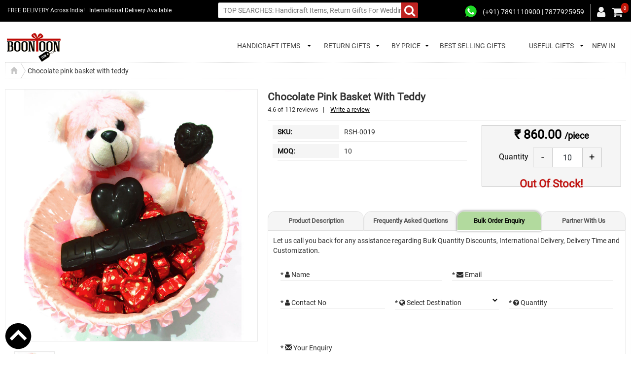

--- FILE ---
content_type: text/html; charset=utf-8
request_url: https://www.boontoon.com/chocolate-pink-basket-with-teddy
body_size: 29908
content:
<!DOCTYPE html>
<html lang="en-US" itemscope itemtype="https://schema.org/WebPage">

<head>
    
<title>Chocolate pink basket with teddy | Boontoon</title>
<meta name="keywords" content="Buy chocolates, chocolates packs, gift items, gift accessories, heart chocolates, Chocolate gift box, valentine gifts, gifts for valentine, Chocolate rose, pouch with chocolates, teddy" />
<meta name="description" content=" BoonToon offers Chocolate pink basket with teddy at best prices. Have a look on All Chocolate Gifts. Call +91 7877925959 for bulk enquiries." />
<meta property="og:title" content="Chocolate pink basket with teddy | Boontoon" />
<meta property="og:description" content=" BoonToon offers Chocolate pink basket with teddy at best prices. Have a look on All Chocolate Gifts. Call +91 7877925959 for bulk enquiries." />
<meta property="og:site_name" content="Indian Handicrafts Online As Return Gifts For Wedding" />
<meta name="twitter:title" content="Chocolate pink basket with teddy | Boontoon" />
<meta name="twitter:image" content="">
<meta property="og:locale" content="en_US" />
<meta property="og:type" content="website" />
<meta property="og:image" content="" />        <link rel="canonical" href="https://www.boontoon.com/chocolate-pink-basket-with-teddy" />



    <meta http-equiv="Content-Type" content="text/html; charset=UTF-8" />
    <meta http-equiv="Cache-control" content="public" />
    <meta http-equiv="X-UA-Compatible" content="IE=8" />
    <meta name="author" content="boontoon.com" />
	<meta name="copyright" content="Boontoon.com" />
    <meta name="viewport" content="width=device-width, initial-scale=1, maximum-scale=1">
    <meta name="Robots" CONTENT="INDEX, FOLLOW, max-snippet:-1, max-image-preview:large, max-video-preview:-1">
	<meta name="author" content="Boontoon.com" />
	<meta name="googlebot" content="index, follow, max-snippet:-1, max-image-preview:large, max-video-preview:-1" />
	<meta name="bingbot" content="index, follow, max-snippet:-1, max-image-preview:large, max-video-preview:-1" />
	<meta name="google-site-verification" content="r73nh8XVsTixvjYnxF1RdeKqdKOroNEzUiX4w_iTLoI" />
	
	<meta name="p:domain_verify" content="023d37437a5ee8530564274400354f9a" />

	

<!-- Google tag (gtag.js) -->
<!--
<script async src="https://www.googletagmanager.com/gtag/js?id=G-JXMCK88HWC"></script>
<script>
  window.dataLayer = window.dataLayer || [];
  function gtag(){dataLayer.push(arguments);}
  gtag('js', new Date());

  gtag('config', 'G-JXMCK88HWC');
</script>
-->

<!-- Google tag (gtag.js) -->
<!-- HARSH 21-06-2023
<script async src="https://www.googletagmanager.com/gtag/js?id=UA-47867180-1"></script>
<script>
  window.dataLayer = window.dataLayer || [];
  function gtag(){dataLayer.push(arguments);}
  gtag('js', new Date());

  gtag('config', 'UA-47867180-1');
</script>
-->



<!-- Google tag (gtag.js) -->
<!-- HARSH 21-06-2023
<script async src="https://www.googletagmanager.com/gtag/js?id=GT-WF4S4X7"></script>
<script>
  window.dataLayer = window.dataLayer || [];
  function gtag(){dataLayer.push(arguments);}
  gtag('js', new Date());

  gtag('config', 'GT-WF4S4X7');
</script>
-->



	

	<link rel="alternate" hreflang="en" href="https://www.boontoon.com" />
	<!-- CSS -->
    <link rel="stylesheet" type="text/css" href='https://boontoon.b-cdn.net/App_Themes/boontoon/css/bootstrap.min.css' />
    <link rel="stylesheet" type="text/css" href='https://boontoon.b-cdn.net/App_Themes/boontoon/css/font-awesome.min.css' />
    <link rel="stylesheet" type="text/css" href='https://boontoon.b-cdn.net/App_Themes/boontoon/css/owl.carousel.min.css' />
    <link rel="stylesheet" type="text/css" href='https://boontoon.b-cdn.net/App_Themes/boontoon/css/webslidemenu/webslidemenu.min.css' />
    
    <link rel="stylesheet" type="text/css" href='https://boontoon.b-cdn.net/App_Themes/boontoon/css/main.min.css' />
    <link rel="stylesheet" type="text/css" href='https://boontoon.b-cdn.net/App_Themes/boontoon/css/animate.min.css' />
    <link rel="stylesheet" type="text/css" href="https://boontoon.b-cdn.net/App_Themes/boontoon/css/offcanvasmenu/menu_sideslide.min.css" />
    <link rel="stylesheet" type="text/css" href="https://boontoon.b-cdn.net/App_Themes/boontoon/css/ionrangeslider/ion.rangeSlider.min.css" />
    <link rel="stylesheet" type="text/css" href="https://boontoon.b-cdn.net/App_Themes/boontoon/css/ionrangeslider/ion.rangeSlider.skinHTML5.min.css" />

    
        <!-- css and js for fancybox-->
        <link rel="stylesheet" type="text/css" href="https://boontoon.b-cdn.net/Scripts/fancybox/jquery.fancybox.min.css">
        <link rel="stylesheet" type="text/css" href="https://boontoon.b-cdn.net/Scripts/sweetalert/sweetalert.css">
    
    <!-- end css -->
    <link href="/favicon.ico" rel="shortcut icon" type="image/x-icon" />
	<link rel="apple-touch-icon" href="/favicon.ico" />
    

</head>
<body>





<!-- <script type="text/javascript">
        /* <![CDATA[ */
        var google_conversion_id = 983452660;
        var google_custom_params = window.google_tag_params;
        var google_remarketing_only = true;
        /* ]]> */
    </script> -->


<!-- Google Tag Manager (noscript) -->
<noscript><iframe src="https://www.googletagmanager.com/ns.html?id=GTM-W44B8NP"
height="0" width="0" style="display:none;visibility:hidden"></iframe></noscript>
<!-- End Google Tag Manager (noscript) -->



    <!-- Product Filter-->
    <div class="offcanvas-menu-wrap white search-filter">
        
    </div>
    <!-- End Product Filter -->
    <!-- Accounts Menu-->
    <div class="offcanvas-menu-wrap white my-account-canvas">
        
    </div>
    <!-- End Accounts Menu -->
    <!-- Shopping cart Summary Menu-->
    <div class="offcanvas-menu-wrap white cart-slide-menu">
        <div id="cart">



<div class="offcanvas-content">
    <nav class="offcanvas-menu">
        <div class="offcanvas-header">
            YOUR CART
        </div>
        <div class="cart_view">
            <ul>
                    <li><p>You have no items in your cart!</p></li>
            </ul>
        </div>
        <div class="total_amnt">
            <div class="subtotal">
                <div class="float-left">Subtotal</div>
                <div class="float-right"><strong>&#x20b9; 0.00</strong></div>
            </div>
            <div>
                    <a class="btn btn-default theme_btn btn-block close-offcanvas-menu-button" href="javascrip:;" data-text="Wait..">Continue Shopping</a>
            </div>
        </div>
    </nav>
    <a href="javascript:void(0);" class="close-offcanvas-menu-arrow close-offcanvas-menu-button"><i class="fa fa-arrow-right"></i> </a>
</div>
<input type="hidden" id="cartitemqty" name="cartitemqty" value="0" />

        </div>
    </div>
    <!-- End Shopping cart Summary Menu -->

    <div class="wsmenucontainer clearfix">
        <!-- Header-->
        <div class="overlapblackbg"></div>
        <div id="wrap" class="main">
            <header id="header">
                <div class="head-top-red">
                    <div class="container-fluid">
                        <div class="free-delivery col-lg-4">FREE DELIVERY Across India! | International Delivery Available</div>
                        <div class="search col-lg-4 col-sm-5">
<form action="/store-search" id="frmSearch" method="get" name="frmSearch">                                <input type="text" placeholder="TOP SEARCHES: Handicraft Items, Return Gifts For Wedding" name="search" id="search">
                                <button type="submit" onclick="showcontinuousprogressbar();" class="fa fa-search"> </button>
</form>                        </div>
                        <button type="submit" class="search-popup fa fa-search"> </button>
                        <div class="header-right col-lg-4 col-sm-7">
                            <ul class="call-us">
                                <li><a href="https://web.whatsapp.com/send?phone=917891110900&amp;text=Hello-Boontoon" class="whats-app" target="_blank" title="WhatsApp Boontoon For Return Gifts For All Occasions">&nbsp;</a></li>
                                <li>(+91) 7891110900 | 7877925959</li>
                            </ul>
                            <ul class="cart">
                                    <li><a href="javascript:;" class="frontlogin fa fa-user" title="login Boontoon">&nbsp;</a></li>
                                <li><a href="javascript:void(0);" class="open-offcanvas-menu shoppingbag" data-id="cart-slide-menu"><i class="fa fa-shopping-cart"><span class="badge" id="cartcountbadge">0</span></i></a></li>
                            </ul>
                            <div class="wsmobileheader clearfix">
                                <a id="wsnavtoggle" class="animated-arrow"><span></span></a>
                            </div>
                        </div>
                    </div>
                </div>
            </header>
            <!-- End header -->
            <div class="logo-p">
                <div class="container-fluid">
                    <a class="logo hidden-sm hidden-xs" href='/' title="Indian Handicrafts As Return Gifts For Wedding Wholesale"><img src="https://boontoon.b-cdn.net/App_Themes/boontoon/images/logo.png" alt="Indian Handicraft Items As Wedding Favors Wholesale" width="117" height="65" /></a>
                    <a class="logo hidden-lg hidden-md" href='/' title="Indian Handicrafts As Return Gifts For Wedding Wholesale"><img src="https://boontoon.b-cdn.net/App_Themes/boontoon/images/logo-small.png" alt="Indian Handicraft Items As Wedding Favors Wholesale" width="112" height="62" /></a>
                    <div class="hidden-sm hidden-md">
                        <nav class="wsmenu clearfix">
                            <ul class="mobile-sub wsmenu-list">
            <li>
                <span class="wsmenu-click"><i class="wsmenu-arrow fa fa-angle-down"></i></span><a href="/handicraft-items" class="">&nbsp;&nbsp;HANDICRAFT ITEMS <span class="arrow"></span></a>
                <div class="megamenu clearfix multi-column-menu ">
                            <ul class="col-lg-6 col-md-6 col-sm-6 col-xs-12 link-list">
                                    <li class="linktoall">
                                        <a href="/handicraft-items"><b>All HANDICRAFT ITEMS</b></a>
                                    </li>
                                    <li>
                                        <a href="/german-silver-handicraft-items" title="German Silver Handicrafts">
                                            German Silver Handicrafts
                                        </a>
                                    </li>
                                    <li>
                                        <a href="/marble-handicraft-items" title="Marble Handicrafts">
                                            Marble Handicrafts
                                        </a>
                                    </li>
                                    <li>
                                        <a href="/meenakari-handicraft-items" title="Meenakari Handicrafts">
                                            Meenakari Handicrafts
                                        </a>
                                    </li>
                                    <li>
                                        <a href="/jaipur-handicraft-items" title="Jaipur Handicrafts">
                                            Jaipur Handicrafts
                                        </a>
                                    </li>
                                    <li>
                                        <a href="/brass-handicraft-items" title="Brass Handicraft Items">
                                            Brass Handicraft Items
                                        </a>
                                    </li>
                                    <li>
                                        <a href="/wooden-kundan-handicraft-items" title="Wooden Kundan Handicrafts">
                                            Wooden Kundan Handicrafts
                                        </a>
                                    </li>
                                    <li>
                                        <a href="/iron-handicrafts" title="Iron Handicrafts">
                                            Iron Handicrafts
                                        </a>
                                    </li>
                            </ul>
                            <ul class="col-lg-6 col-md-6 col-sm-6 col-xs-12 link-list">
                                    <li>
                                        <a href="/wooden-handicraft-items" title="Wooden Handicrafts">
                                            Wooden Handicrafts
                                        </a>
                                    </li>
                                    <li>
                                        <a href="/rajasthani-handmade-bags" title="Rajasthani Handmade Bags">
                                            Rajasthani Handmade Bags
                                        </a>
                                    </li>
                                    <li>
                                        <a href="/resin-handicrafts" title="Resin Handicrafts">
                                            Resin Handicrafts
                                        </a>
                                    </li>
                                    <li>
                                        <a href="/metal-handicraft-items" title="Metal Handicrafts">
                                            Metal Handicrafts
                                        </a>
                                    </li>
                                    <li>
                                        <a href="/gemstone-handicraft-items" title="Gemstone Handicrafts">
                                            Gemstone Handicrafts
                                        </a>
                                    </li>
                                    <li>
                                        <a href="/oxidised-handicraft-items" title="Oxidised Handicrafts">
                                            Oxidised Handicrafts
                                        </a>
                                    </li>
                                    <li>
                                        <a href="/wool-felt-crafts" title="Felt Handicrafts">
                                            Felt Handicrafts
                                        </a>
                                    </li>
                            </ul>

                </div>
            </li>
            <li>
                <span class="wsmenu-click"><i class="wsmenu-arrow fa fa-angle-down"></i></span><a href="/return-gifts" class="">&nbsp;&nbsp;RETURN GIFTS <span class="arrow"></span></a>
                <div class="megamenu clearfix multi-column-menu ">
                            <ul class="col-lg-12 col-md-12 col-sm-12 col-xs-12 link-list">
                                    <li class="linktoall">
                                        <a href="/return-gifts"><b>All RETURN GIFTS</b></a>
                                    </li>
                                    <li>
                                        <a href="/wedding-return-gifts" title="Wedding Return Gifts">
                                            Wedding Return Gifts
                                        </a>
                                    </li>
                                    <li>
                                        <a href="/anniversary-return-gifts" title="Return Gifts For Anniversary">
                                            Return Gifts For Anniversary
                                        </a>
                                    </li>
                                    <li>
                                        <a href="/baby-shower-return-gifts" title="Baby Shower Return Gifts">
                                            Baby Shower Return Gifts
                                        </a>
                                    </li>
                                    <li>
                                        <a href="/ladies-sangeet-return-gifts" title="Ladies Sangeet Return Gifts">
                                            Ladies Sangeet Return Gifts
                                        </a>
                                    </li>
                                    <li>
                                        <a href="/house-warming-return-gifts" title="House Warming Return Gifts">
                                            House Warming Return Gifts
                                        </a>
                                    </li>
                                    <li>
                                        <a href="/premium-gifts-online" title="Premium Gifts Online">
                                            Premium Gifts Online
                                        </a>
                                    </li>
                                    <li>
                                        <a href="/best-selling-return-gifts" title="Best Selling Return Gifts">
                                            Best Selling Return Gifts
                                        </a>
                                    </li>
                                    <li>
                                        <a href="/corporate-gifts" title="Corporate Return Gifts">
                                            Corporate Return Gifts
                                        </a>
                                    </li>
                                    <li>
                                        <a href="/sweet-16-return-gifts" title="Sweet 16 Return Gifts">
                                            Sweet 16 Return Gifts
                                        </a>
                                    </li>
                                    <li>
                                        <a href="/thanksgiving-gifts" title="Thanks Giving Gifts">
                                            Thanks Giving Gifts
                                        </a>
                                    </li>
                            </ul>

                </div>
            </li>
            <li>
                <span class="wsmenu-click"><i class="wsmenu-arrow fa fa-angle-down"></i></span><a href="/gifts-by-price" class="">&nbsp;&nbsp;BY PRICE <span class="arrow"></span></a>
                <div class="megamenu clearfix multi-column-menu ">
                            <ul class="col-lg-12 col-md-12 col-sm-12 col-xs-12 link-list">
                                    <li class="linktoall">
                                        <a href="/gifts-by-price"><b>All BY PRICE</b></a>
                                    </li>
                                    <li>
                                        <a href="/gifts-under-300" title="Under Rs 300">
                                            Under Rs 300
                                        </a>
                                    </li>
                                    <li>
                                        <a href="/gifts-under-500" title="Rs 300 to Rs 500">
                                            Rs 300 to Rs 500
                                        </a>
                                    </li>
                                    <li>
                                        <a href="/gifts-under-1000" title="Rs 500 to Rs 1000">
                                            Rs 500 to Rs 1000
                                        </a>
                                    </li>
                                    <li>
                                        <a href="/luxury-gifts" title="Luxury Gifts">
                                            Luxury Gifts
                                        </a>
                                    </li>
                            </ul>

                </div>
            </li>
            <li class=""><a href="/best-selling-return-gifts" title="BEST SELLING GIFTS">BEST SELLING GIFTS</a></li>
            <li>
                <span class="wsmenu-click"><i class="wsmenu-arrow fa fa-angle-down"></i></span><a href="/useful-gifts" class="">&nbsp;&nbsp;USEFUL GIFTS <span class="arrow"></span></a>
                <div class="megamenu clearfix multi-column-menu lastmenu">
                            <ul class="col-lg-6 col-md-6 col-sm-6 col-xs-12 link-list">
                                    <li class="linktoall">
                                        <a href="/useful-gifts"><b>All USEFUL GIFTS</b></a>
                                    </li>
                                    <li>
                                        <a href="/diwali-gifts" title="Diwali Gifts">
                                            Diwali Gifts
                                        </a>
                                    </li>
                                    <li>
                                        <a href="/dry-fruit-box" title="Dry Fruit Box">
                                            Dry Fruit Box
                                        </a>
                                    </li>
                                    <li>
                                        <a href="/wall-hanging" title="Wall Hanging">
                                            Wall Hanging
                                        </a>
                                    </li>
                                    <li>
                                        <a href="/clock-handicraft-items" title="Clocks">
                                            Clocks
                                        </a>
                                    </li>
                                    <li>
                                        <a href="/candle-holders" title="Candle Holders">
                                            Candle Holders
                                        </a>
                                    </li>
                                    <li>
                                        <a href="/resin-buddha-statue" title="Buddha Statue">
                                            Buddha Statue
                                        </a>
                                    </li>
                                    <li>
                                        <a href="/designer-necklace" title="Designer Necklace">
                                            Designer Necklace
                                        </a>
                                    </li>
                            </ul>
                            <ul class="col-lg-6 col-md-6 col-sm-6 col-xs-12 link-list">
                                    <li>
                                        <a href="/showpieces-online" title="Showpieces">
                                            Showpieces
                                        </a>
                                    </li>
                                    <li>
                                        <a href="/key-holder" title="Key Holder">
                                            Key Holder
                                        </a>
                                    </li>
                                    <li>
                                        <a href="/pen-stand" title="Pen Stand">
                                            Pen Stand
                                        </a>
                                    </li>
                                    <li>
                                        <a href="/desk-organizer" title="Desk Organizer">
                                            Desk Organizer
                                        </a>
                                    </li>
                                    <li>
                                        <a href="/mouth-freshener-holder" title="Mouth Freshener Holder">
                                            Mouth Freshener Holder
                                        </a>
                                    </li>
                                    <li>
                                        <a href="/designer-earrings" title="Designer Earrings">
                                            Designer Earrings
                                        </a>
                                    </li>
                                    <li>
                                        <a href="/designer-bangles" title="Designer Bangles">
                                            Designer Bangles
                                        </a>
                                    </li>
                            </ul>

                </div>
            </li>
            <li class="new-in"><a href="/new-gifts" title="NEW IN">NEW IN</a></li>

                            </ul>
                        </nav>
                    </div>
                </div>
            </div>
            <nav class="wsmenu clearfix col-sm-12 hidden-lg">
                <ul class="mobile-sub wsmenu-list">
            <li>
                <span class="wsmenu-click"><i class="wsmenu-arrow fa fa-angle-down"></i></span><a href="/handicraft-items" class="">&nbsp;&nbsp;HANDICRAFT ITEMS <span class="arrow"></span></a>
                <div class="megamenu clearfix multi-column-menu ">
                            <ul class="col-lg-6 col-md-6 col-sm-6 col-xs-12 link-list">
                                    <li class="linktoall">
                                        <a href="/handicraft-items"><b>All HANDICRAFT ITEMS</b></a>
                                    </li>
                                    <li>
                                        <a href="/german-silver-handicraft-items" title="German Silver Handicrafts">
                                            German Silver Handicrafts
                                        </a>
                                    </li>
                                    <li>
                                        <a href="/marble-handicraft-items" title="Marble Handicrafts">
                                            Marble Handicrafts
                                        </a>
                                    </li>
                                    <li>
                                        <a href="/meenakari-handicraft-items" title="Meenakari Handicrafts">
                                            Meenakari Handicrafts
                                        </a>
                                    </li>
                                    <li>
                                        <a href="/jaipur-handicraft-items" title="Jaipur Handicrafts">
                                            Jaipur Handicrafts
                                        </a>
                                    </li>
                                    <li>
                                        <a href="/brass-handicraft-items" title="Brass Handicraft Items">
                                            Brass Handicraft Items
                                        </a>
                                    </li>
                                    <li>
                                        <a href="/wooden-kundan-handicraft-items" title="Wooden Kundan Handicrafts">
                                            Wooden Kundan Handicrafts
                                        </a>
                                    </li>
                                    <li>
                                        <a href="/iron-handicrafts" title="Iron Handicrafts">
                                            Iron Handicrafts
                                        </a>
                                    </li>
                            </ul>
                            <ul class="col-lg-6 col-md-6 col-sm-6 col-xs-12 link-list">
                                    <li>
                                        <a href="/wooden-handicraft-items" title="Wooden Handicrafts">
                                            Wooden Handicrafts
                                        </a>
                                    </li>
                                    <li>
                                        <a href="/rajasthani-handmade-bags" title="Rajasthani Handmade Bags">
                                            Rajasthani Handmade Bags
                                        </a>
                                    </li>
                                    <li>
                                        <a href="/resin-handicrafts" title="Resin Handicrafts">
                                            Resin Handicrafts
                                        </a>
                                    </li>
                                    <li>
                                        <a href="/metal-handicraft-items" title="Metal Handicrafts">
                                            Metal Handicrafts
                                        </a>
                                    </li>
                                    <li>
                                        <a href="/gemstone-handicraft-items" title="Gemstone Handicrafts">
                                            Gemstone Handicrafts
                                        </a>
                                    </li>
                                    <li>
                                        <a href="/oxidised-handicraft-items" title="Oxidised Handicrafts">
                                            Oxidised Handicrafts
                                        </a>
                                    </li>
                                    <li>
                                        <a href="/wool-felt-crafts" title="Felt Handicrafts">
                                            Felt Handicrafts
                                        </a>
                                    </li>
                            </ul>

                </div>
            </li>
            <li>
                <span class="wsmenu-click"><i class="wsmenu-arrow fa fa-angle-down"></i></span><a href="/return-gifts" class="">&nbsp;&nbsp;RETURN GIFTS <span class="arrow"></span></a>
                <div class="megamenu clearfix multi-column-menu ">
                            <ul class="col-lg-12 col-md-12 col-sm-12 col-xs-12 link-list">
                                    <li class="linktoall">
                                        <a href="/return-gifts"><b>All RETURN GIFTS</b></a>
                                    </li>
                                    <li>
                                        <a href="/wedding-return-gifts" title="Wedding Return Gifts">
                                            Wedding Return Gifts
                                        </a>
                                    </li>
                                    <li>
                                        <a href="/anniversary-return-gifts" title="Return Gifts For Anniversary">
                                            Return Gifts For Anniversary
                                        </a>
                                    </li>
                                    <li>
                                        <a href="/baby-shower-return-gifts" title="Baby Shower Return Gifts">
                                            Baby Shower Return Gifts
                                        </a>
                                    </li>
                                    <li>
                                        <a href="/ladies-sangeet-return-gifts" title="Ladies Sangeet Return Gifts">
                                            Ladies Sangeet Return Gifts
                                        </a>
                                    </li>
                                    <li>
                                        <a href="/house-warming-return-gifts" title="House Warming Return Gifts">
                                            House Warming Return Gifts
                                        </a>
                                    </li>
                                    <li>
                                        <a href="/premium-gifts-online" title="Premium Gifts Online">
                                            Premium Gifts Online
                                        </a>
                                    </li>
                                    <li>
                                        <a href="/best-selling-return-gifts" title="Best Selling Return Gifts">
                                            Best Selling Return Gifts
                                        </a>
                                    </li>
                                    <li>
                                        <a href="/corporate-gifts" title="Corporate Return Gifts">
                                            Corporate Return Gifts
                                        </a>
                                    </li>
                                    <li>
                                        <a href="/sweet-16-return-gifts" title="Sweet 16 Return Gifts">
                                            Sweet 16 Return Gifts
                                        </a>
                                    </li>
                                    <li>
                                        <a href="/thanksgiving-gifts" title="Thanks Giving Gifts">
                                            Thanks Giving Gifts
                                        </a>
                                    </li>
                            </ul>

                </div>
            </li>
            <li>
                <span class="wsmenu-click"><i class="wsmenu-arrow fa fa-angle-down"></i></span><a href="/gifts-by-price" class="">&nbsp;&nbsp;BY PRICE <span class="arrow"></span></a>
                <div class="megamenu clearfix multi-column-menu ">
                            <ul class="col-lg-12 col-md-12 col-sm-12 col-xs-12 link-list">
                                    <li class="linktoall">
                                        <a href="/gifts-by-price"><b>All BY PRICE</b></a>
                                    </li>
                                    <li>
                                        <a href="/gifts-under-300" title="Under Rs 300">
                                            Under Rs 300
                                        </a>
                                    </li>
                                    <li>
                                        <a href="/gifts-under-500" title="Rs 300 to Rs 500">
                                            Rs 300 to Rs 500
                                        </a>
                                    </li>
                                    <li>
                                        <a href="/gifts-under-1000" title="Rs 500 to Rs 1000">
                                            Rs 500 to Rs 1000
                                        </a>
                                    </li>
                                    <li>
                                        <a href="/luxury-gifts" title="Luxury Gifts">
                                            Luxury Gifts
                                        </a>
                                    </li>
                            </ul>

                </div>
            </li>
            <li class=""><a href="/best-selling-return-gifts" title="BEST SELLING GIFTS">BEST SELLING GIFTS</a></li>
            <li>
                <span class="wsmenu-click"><i class="wsmenu-arrow fa fa-angle-down"></i></span><a href="/useful-gifts" class="">&nbsp;&nbsp;USEFUL GIFTS <span class="arrow"></span></a>
                <div class="megamenu clearfix multi-column-menu lastmenu">
                            <ul class="col-lg-6 col-md-6 col-sm-6 col-xs-12 link-list">
                                    <li class="linktoall">
                                        <a href="/useful-gifts"><b>All USEFUL GIFTS</b></a>
                                    </li>
                                    <li>
                                        <a href="/diwali-gifts" title="Diwali Gifts">
                                            Diwali Gifts
                                        </a>
                                    </li>
                                    <li>
                                        <a href="/dry-fruit-box" title="Dry Fruit Box">
                                            Dry Fruit Box
                                        </a>
                                    </li>
                                    <li>
                                        <a href="/wall-hanging" title="Wall Hanging">
                                            Wall Hanging
                                        </a>
                                    </li>
                                    <li>
                                        <a href="/clock-handicraft-items" title="Clocks">
                                            Clocks
                                        </a>
                                    </li>
                                    <li>
                                        <a href="/candle-holders" title="Candle Holders">
                                            Candle Holders
                                        </a>
                                    </li>
                                    <li>
                                        <a href="/resin-buddha-statue" title="Buddha Statue">
                                            Buddha Statue
                                        </a>
                                    </li>
                                    <li>
                                        <a href="/designer-necklace" title="Designer Necklace">
                                            Designer Necklace
                                        </a>
                                    </li>
                            </ul>
                            <ul class="col-lg-6 col-md-6 col-sm-6 col-xs-12 link-list">
                                    <li>
                                        <a href="/showpieces-online" title="Showpieces">
                                            Showpieces
                                        </a>
                                    </li>
                                    <li>
                                        <a href="/key-holder" title="Key Holder">
                                            Key Holder
                                        </a>
                                    </li>
                                    <li>
                                        <a href="/pen-stand" title="Pen Stand">
                                            Pen Stand
                                        </a>
                                    </li>
                                    <li>
                                        <a href="/desk-organizer" title="Desk Organizer">
                                            Desk Organizer
                                        </a>
                                    </li>
                                    <li>
                                        <a href="/mouth-freshener-holder" title="Mouth Freshener Holder">
                                            Mouth Freshener Holder
                                        </a>
                                    </li>
                                    <li>
                                        <a href="/designer-earrings" title="Designer Earrings">
                                            Designer Earrings
                                        </a>
                                    </li>
                                    <li>
                                        <a href="/designer-bangles" title="Designer Bangles">
                                            Designer Bangles
                                        </a>
                                    </li>
                            </ul>

                </div>
            </li>
            <li class="new-in"><a href="/new-gifts" title="NEW IN">NEW IN</a></li>

                </ul>
            </nav>
            <div class="wrapper">
                <!-- Banner Section -->
                
                <!-- End Banner -->
                <!-- Featured Category Section -->
                
                <!-- End Featured Category -->
                <!-- Return Gift Category Section -->
                
                <!-- End Return Gift Category -->
                <!-- Featured Product -->
                
                <!-- Featured Products -->
                <!-- New Products -->
                
                <!-- New Products -->
                <!-- Best Selling Product -->
                
                <!-- Best Selling Products -->
                <!-- Testimonial -->
                
                <!-- Testimonial -->
                <!-- Home Page Contents -->
                
                <!-- Home Page Contents -->
                <!-- Featured Product -->
                
                <!-- HEADER TITLE FOR PAGE -->
                
                <!-- END HEADER TITLE FOR PAGE -->

                    
<div class="container-fluid">
    <div class="row">
        <div class="col-xs-12">
            
            <div class="breadcrumb btn-group btn-breadcrumb" property="itemListElement" typeof="ListItem">
                <a href="/" class="btn btn-default-breadcrumb breadcrumbhome" property="item" typeof="WebPage"><i class="glyphicon glyphicon-home"></i></a>
                <span class="btn btn-default-breadcrumb" property="name">Chocolate pink basket with teddy</span>
            </div>
        </div>
        <div class="col-xs-12">&nbsp;</div>
            <div class="col-xs-12 col-sm-12 col-md-5 col-lg-5">
                <div id="productImageGallery">
                            <div class="image-container">
                        <a id="product-zoom-href" class="product-image" data-fancybox="group" data-caption="Chocolate pink basket with teddy" href="https://boontoon.b-cdn.net//assets/images/catalog-product/chocolate-pink-basket-with-teddy_choc-v014.webp">
                            <img id="product-zoom" src='https://boontoon.b-cdn.net//assets/images/catalog-product/chocolate-pink-basket-with-teddy_choc-v014.webp' alt="Chocolate pink basket with teddy" itemprop="image" title=="Chocolate pink basket with teddy">
                        </a>
                        <div class="clearfix">&nbsp;</div>
                    <div id="gal1" class="no-owl-arrow owl-carousel-product-gallery owl-carousel">

                                <a href="https://boontoon.b-cdn.net//assets/images/catalog-product/chocolate-pink-basket-with-teddy_choc-v014.jpg" data-fancybox="group" data-caption="Chocolate pink basket with teddy" class="item" data-image="https://boontoon.b-cdn.net//assets/images/catalog-product/thumb/chocolate-pink-basket-with-teddy_choc-v014.jpg" data-zoom-image="https://boontoon.b-cdn.net//assets/images/catalog-product/chocolate-pink-basket-with-teddy_choc-v014.jpg">
                                    <img id="img_102" src="https://boontoon.b-cdn.net//assets/images/catalog-product/thumb/chocolate-pink-basket-with-teddy_choc-v014.jpg" alt="Chocolate pink basket with teddy" style="width:84px;height:84px;" title="Chocolate pink basket with teddy">
                                </a>

                    </div>
                    </div>
                    <div class="clearfix">&nbsp;</div>
                    <div class="social-icons hidden-xs">
                        <ul class="si">
                            <li><a class="fb" href="https://www.facebook.com/sharer/sharer.php?u=https://www.boontoon.com/chocolate-pink-basket-with-teddy" target="_blank"> </a></li>
                            <li><a class="google" href="https://plus.google.com/share?url=https://www.boontoon.com/chocolate-pink-basket-with-teddy" title="Share on Google+" target="_blank"> </a> </li>
                            <li><a class="twitter" href="https://twitter.com/intent/tweet?url=https://www.boontoon.com/chocolate-pink-basket-with-teddy" target=" _blank"> </a> </li>
                            <li>
                                <a class="linkedin" href="https://www.linkedin.com/shareArticle?mini=true&url=https://www.boontoon.com/chocolate-pink-basket-with-teddy&title=Chocolate pink basket with teddy&summary=This cute gift teddy basket is definitely meant to be presented to your girl. The cuddly pink color of the basket and the cute teddy will really help you impress her.  &source=BoonToon" target="_blank"> </a>
                            </li>
                        </ul>
                    </div>
                    <div class="clearfi">&nbsp;</div>




                </div>
            </div>
            <div class="col-xs-12 col-sm-12 col-md-7 col-lg-7">
                <div id="product-list" itemscope itemtype="http://schema.org/Product">

    <div class="product-detail-section" itemprop="brand">
        <h1 itemprop="name">Chocolate pink basket with teddy </h1>
        <div class="aggregate-rating" itemprop="aggregateRating" itemscope itemtype="http://schema.org/AggregateRating">
            
            <span>
                <span class="rating-value" itemprop="ratingValue" id="ratingValue">4.6</span>

                of <span class="rating-count" itemprop="reviewCount" id="reviewCount">112</span>
                reviews
            </span>
            <span>
                &nbsp; | <a href="#ProductReview" rel="nofollow" data-id="102" class="review">Write a review</a>
            </span>
        </div>
        <div class="clearfix"></div>
        <div class="hrline"></div>
        <div class="clearfix"></div>
        
    </div>
    <div class="clearfix"></div>
    <div class="reorder-xs">
        <div id="productvarities">
            <div class="product-specification">
                

    <div class="col-md-7">
        <div class="product-specification">
            <div class="clearfix product-specification-fields">
                <div class="col-xs-4 headingbg">
                    <span class="specification-field-title" itemprop="sku">SKU:&nbsp;</span>
                </div>
                <div class="col-xs-8">
                    <span>RSH-0019</span>
                </div>
                <div class="col-xs-12">
                    <div class="hrline"></div>
                </div>
                
                <div class="col-xs-4 headingbg">
                    <span class="specification-field-title" itemprop="sku">MOQ:&nbsp;</span>
                </div>
                <div class="col-xs-8">
                    <span>10</span>
                </div>
                <div class="col-xs-12">
                    <div class="hrline"></div>
                </div>
                
                
            </div>

        </div>
    </div>
    <div class="col-md-5">
        <div class="price-box">
            <div class="col-sm-12 text-center">
                        <span class="prroductdefaultprice">&#x20b9; 860.00 <span style="font-size: 18px;">/piece</span></span>

            </div>
            <div class="col-sm-12  text-center">
                <div class="product-price">
                    <div class="qty "> Quantity
                        <div class="qty_box"><a href="" class="decs quantity-left-minus" data-field="qty">-</a><input type="text" id="qty" name="qty" class="input-number" value="10" min="10" max="0"><a href="" class="incs quantity-right-plus" data-field="qty">+</a></div>
                    </div>
                </div>
            </div>

            <div class="col-sm-12  text-center">
                    <div class="outofstock">Out Of Stock!</div>
            </div>
        </div>
    </div>
<input id="catalog_product_unique_id" name="catalog_product_unique_id" type="hidden" value="8D08E25D-15FC-4ABF-BDAE-C0BDED8FD3F0" /><input id="catalog_product_variety_unique_id" name="catalog_product_variety_unique_id" type="hidden" value="B5B01633-41B4-478F-AB3E-2A52DDC08C58" />


            </div>
        </div>
        <div class="clearfix"></div>
        
    </div>
    <div class="clearfix"></div>
    <div style="margin-top:25px; margin-bottom:10px;">
        <ul class="nav nav-tabs  nav-justified">
            <li ><a href="#productdetail" rel="nofollow" data-toggle="tab">Product Description</a></li>
            <li><a href="#faq" rel="nofollow" data-toggle="tab">Frequently Asked Quetions</a></li>
            <li class="active"><a href="#enquiry1" rel="nofollow" data-toggle="tab">Bulk Order Enquiry</a></li>
            <li><a href="#enquiry2" rel="nofollow" data-toggle="tab">Partner With Us</a></li>
        </ul>
        <div class="tab-content">
            <div class="tab-pane " id="productdetail">
                <div class="product-summary">
                    This cute gift teddy basket is definitely meant to be presented to your girl. The cuddly pink color of the basket and the cute teddy will really help you impress her. 
                </div>
                <br />
                <div itemprop="description">
                        <p>This cute gift teddy basket is definitely meant to be presented to your girl. The cuddly pink color of the basket and the cute teddy will really help you impress her. The other items of the basket include 35 heart shaped chocolates, I Love You bar, one love candy and two big hearts. Really something you can’t afford to miss. </p>

                </div>
                <div><h5><span></span></h5></div>
                <br />
                <div class="cmstags">
                </div>
            </div>
            <div class="tab-pane" id="faq">
                <div class="accordion-tab-with-plus-sign">
                            <div class="panel-group" id="faq1c692610-6d78-4df2-b98c-ea4321abfae8" role="tablist" aria-multiselectable="true">
                                <div class="panel panel-default">
                                    <div class="panel-heading" role="tab">
                                        <h4 class="panel-title">
                                            <a role="button" data-toggle="collapse" data-parent="#faq1c692610-6d78-4df2-b98c-ea4321abfae8" href="#faqlist1c692610-6d78-4df2-b98c-ea4321abfae8" aria-expanded="true" aria-controls="collapseOne" class="collapsed">How can I personalize my handicraft return gifts?</a>
                                        </h4>
                                    </div>
                                    <div id="faqlist1c692610-6d78-4df2-b98c-ea4321abfae8" class="panel-collapse collapse" role="tabpanel" aria-labelledby="headingOne">
                                        <div class="panel-body faq">
                                                <p><i class="fa fa-chevron-right"></i> You can personalize your wedding return gifts by adding your name, your brand name, your Logo, your occasion date, initials, or a special thank you card message to the gifts. It varies on product and quantity basis. Our Sales Team will assist you better. </p>

                                        </div>
                                    </div>
                                </div>
                            </div>
                            <div class="panel-group" id="faq800eb678-bcfc-4904-a946-1a026132efb7" role="tablist" aria-multiselectable="true">
                                <div class="panel panel-default">
                                    <div class="panel-heading" role="tab">
                                        <h4 class="panel-title">
                                            <a role="button" data-toggle="collapse" data-parent="#faq800eb678-bcfc-4904-a946-1a026132efb7" href="#faqlist800eb678-bcfc-4904-a946-1a026132efb7" aria-expanded="true" aria-controls="collapseOne" class="collapsed">Are the mentioned prices final or negotiable?</a>
                                        </h4>
                                    </div>
                                    <div id="faqlist800eb678-bcfc-4904-a946-1a026132efb7" class="panel-collapse collapse" role="tabpanel" aria-labelledby="headingOne">
                                        <div class="panel-body faq">
                                                <p><i class="fa fa-chevron-right"></i> Prices for MOQ are mentioned with all products without add-on charges - branding, packaging and delivery. Because of the multiple factors involved in final product, we suggest you to shortlist product and ask our sales team for the best prices according to finalized quantity, you can connect with our sales team via phone (+91- 7891110900) or email (info@boontoon.com)</p>

                                        </div>
                                    </div>
                                </div>
                            </div>
                            <div class="panel-group" id="faqd676612b-b2ea-45b5-9b68-97818d657369" role="tablist" aria-multiselectable="true">
                                <div class="panel panel-default">
                                    <div class="panel-heading" role="tab">
                                        <h4 class="panel-title">
                                            <a role="button" data-toggle="collapse" data-parent="#faqd676612b-b2ea-45b5-9b68-97818d657369" href="#faqlistd676612b-b2ea-45b5-9b68-97818d657369" aria-expanded="true" aria-controls="collapseOne" class="collapsed">Do you provide gift wrapping?</a>
                                        </h4>
                                    </div>
                                    <div id="faqlistd676612b-b2ea-45b5-9b68-97818d657369" class="panel-collapse collapse" role="tabpanel" aria-labelledby="headingOne">
                                        <div class="panel-body faq">
                                                <p><i class="fa fa-chevron-right"></i> Premium quality gift wrapping can be done with default paper(charges depending on product, you can check charges on checkout page).</p>

                                        </div>
                                    </div>
                                </div>
                            </div>
                            <div class="panel-group" id="faqe096e3ac-f28a-41d3-8d2f-fe710961a97b" role="tablist" aria-multiselectable="true">
                                <div class="panel panel-default">
                                    <div class="panel-heading" role="tab">
                                        <h4 class="panel-title">
                                            <a role="button" data-toggle="collapse" data-parent="#faqe096e3ac-f28a-41d3-8d2f-fe710961a97b" href="#faqliste096e3ac-f28a-41d3-8d2f-fe710961a97b" aria-expanded="true" aria-controls="collapseOne" class="collapsed">What is Minimum Order Quantity?</a>
                                        </h4>
                                    </div>
                                    <div id="faqliste096e3ac-f28a-41d3-8d2f-fe710961a97b" class="panel-collapse collapse" role="tabpanel" aria-labelledby="headingOne">
                                        <div class="panel-body faq">
                                                <p><i class="fa fa-chevron-right"></i> Minimum order quantity is 10 (Ten). Only in case of sample (sample is available on some products) you can order 1 (One) piece. </p>

                                        </div>
                                    </div>
                                </div>
                            </div>
                            <div class="panel-group" id="faq94dfa024-7828-4a35-8833-93ba8254af85" role="tablist" aria-multiselectable="true">
                                <div class="panel panel-default">
                                    <div class="panel-heading" role="tab">
                                        <h4 class="panel-title">
                                            <a role="button" data-toggle="collapse" data-parent="#faq94dfa024-7828-4a35-8833-93ba8254af85" href="#faqlist94dfa024-7828-4a35-8833-93ba8254af85" aria-expanded="true" aria-controls="collapseOne" class="collapsed">Can you print different message with every gift?</a>
                                        </h4>
                                    </div>
                                    <div id="faqlist94dfa024-7828-4a35-8833-93ba8254af85" class="panel-collapse collapse" role="tabpanel" aria-labelledby="headingOne">
                                        <div class="panel-body faq">
                                                <p><i class="fa fa-chevron-right"></i> Individual message printing is possible on some of the products (with a minimum order quantity of 200 pcs.), which are printed with UV digital printing or laser engraving. You can talk to our sales support for possibility of personalization. </p>

                                        </div>
                                    </div>
                                </div>
                            </div>
                            <div class="panel-group" id="faq2a6559c5-90ee-427b-a518-2e25218a03e7" role="tablist" aria-multiselectable="true">
                                <div class="panel panel-default">
                                    <div class="panel-heading" role="tab">
                                        <h4 class="panel-title">
                                            <a role="button" data-toggle="collapse" data-parent="#faq2a6559c5-90ee-427b-a518-2e25218a03e7" href="#faqlist2a6559c5-90ee-427b-a518-2e25218a03e7" aria-expanded="true" aria-controls="collapseOne" class="collapsed">What other ways to print message on the gift if quantity is lesser than 200?</a>
                                        </h4>
                                    </div>
                                    <div id="faqlist2a6559c5-90ee-427b-a518-2e25218a03e7" class="panel-collapse collapse" role="tabpanel" aria-labelledby="headingOne">
                                        <div class="panel-body faq">
                                                <p><i class="fa fa-chevron-right"></i> Transparent Sticker, Thank you cards, Printing on the box or sticker on the box are some of the ways; how a thank you message can be given with the gift.</p>

                                        </div>
                                    </div>
                                </div>
                            </div>
                            <div class="panel-group" id="faq248cfe4b-e492-4038-9c96-7fdabea54cf9" role="tablist" aria-multiselectable="true">
                                <div class="panel panel-default">
                                    <div class="panel-heading" role="tab">
                                        <h4 class="panel-title">
                                            <a role="button" data-toggle="collapse" data-parent="#faq248cfe4b-e492-4038-9c96-7fdabea54cf9" href="#faqlist248cfe4b-e492-4038-9c96-7fdabea54cf9" aria-expanded="true" aria-controls="collapseOne" class="collapsed">What is the approximate time of delivery?</a>
                                        </h4>
                                    </div>
                                    <div id="faqlist248cfe4b-e492-4038-9c96-7fdabea54cf9" class="panel-collapse collapse" role="tabpanel" aria-labelledby="headingOne">
                                        <div class="panel-body faq">
                                                <p><i class="fa fa-chevron-right"></i> If the product is in stock, then delivery within India takes somewhere between 3 - 8 business days. International delivery takes somewhere between 10 – 15 business days. In case product is out of stock, you need to contact to sales team they will assist you the exact delivery time.</p>

                                        </div>
                                    </div>
                                </div>
                            </div>
                            <div class="panel-group" id="faqb66c2e36-1b00-459a-91ba-6ba99793f632" role="tablist" aria-multiselectable="true">
                                <div class="panel panel-default">
                                    <div class="panel-heading" role="tab">
                                        <h4 class="panel-title">
                                            <a role="button" data-toggle="collapse" data-parent="#faqb66c2e36-1b00-459a-91ba-6ba99793f632" href="#faqlistb66c2e36-1b00-459a-91ba-6ba99793f632" aria-expanded="true" aria-controls="collapseOne" class="collapsed">What is the eligibility to avail the discount?</a>
                                        </h4>
                                    </div>
                                    <div id="faqlistb66c2e36-1b00-459a-91ba-6ba99793f632" class="panel-collapse collapse" role="tabpanel" aria-labelledby="headingOne">
                                        <div class="panel-body faq">
                                                <p><i class="fa fa-chevron-right"></i> Our prices vary with quantity, so for higher order quantity the discount will be more. We can also provide free logo branding and delivery for high value orders.</p>

                                        </div>
                                    </div>
                                </div>
                            </div>
                            <div class="panel-group" id="faq9914ae51-6988-4882-9959-4f85647721c7" role="tablist" aria-multiselectable="true">
                                <div class="panel panel-default">
                                    <div class="panel-heading" role="tab">
                                        <h4 class="panel-title">
                                            <a role="button" data-toggle="collapse" data-parent="#faq9914ae51-6988-4882-9959-4f85647721c7" href="#faqlist9914ae51-6988-4882-9959-4f85647721c7" aria-expanded="true" aria-controls="collapseOne" class="collapsed">How can I order a Sample?</a>
                                        </h4>
                                    </div>
                                    <div id="faqlist9914ae51-6988-4882-9959-4f85647721c7" class="panel-collapse collapse" role="tabpanel" aria-labelledby="headingOne">
                                        <div class="panel-body faq">
                                                <p><i class="fa fa-chevron-right"></i> In the product page, you can see a “Buy Sample” button (with some products), click on it and you can place order easily.</p>

                                        </div>
                                    </div>
                                </div>
                            </div>
                            <div class="panel-group" id="faq8df35122-601c-44e0-96fd-201eef1a3879" role="tablist" aria-multiselectable="true">
                                <div class="panel panel-default">
                                    <div class="panel-heading" role="tab">
                                        <h4 class="panel-title">
                                            <a role="button" data-toggle="collapse" data-parent="#faq8df35122-601c-44e0-96fd-201eef1a3879" href="#faqlist8df35122-601c-44e0-96fd-201eef1a3879" aria-expanded="true" aria-controls="collapseOne" class="collapsed">What’s the return policy? In case I don’t like the product</a>
                                        </h4>
                                    </div>
                                    <div id="faqlist8df35122-601c-44e0-96fd-201eef1a3879" class="panel-collapse collapse" role="tabpanel" aria-labelledby="headingOne">
                                        <div class="panel-body faq">
                                                <p><i class="fa fa-chevron-right"></i> Please check our return policy here - https://www.boontoon.com/returns-exchanges</p>

                                        </div>
                                    </div>
                                </div>
                            </div>
                            <div class="panel-group" id="faq613681c0-f9f0-495a-aeb0-b2e4b29cfe37" role="tablist" aria-multiselectable="true">
                                <div class="panel panel-default">
                                    <div class="panel-heading" role="tab">
                                        <h4 class="panel-title">
                                            <a role="button" data-toggle="collapse" data-parent="#faq613681c0-f9f0-495a-aeb0-b2e4b29cfe37" href="#faqlist613681c0-f9f0-495a-aeb0-b2e4b29cfe37" aria-expanded="true" aria-controls="collapseOne" class="collapsed">Can I make payment through Paytm or Google pay?</a>
                                        </h4>
                                    </div>
                                    <div id="faqlist613681c0-f9f0-495a-aeb0-b2e4b29cfe37" class="panel-collapse collapse" role="tabpanel" aria-labelledby="headingOne">
                                        <div class="panel-body faq">
                                                <p><i class="fa fa-chevron-right"></i> Yes you can make payments through Google pay and Paytm at number (+91) 9829141126.</p>

                                        </div>
                                    </div>
                                </div>
                            </div>

                </div>
               
            </div>
            <div class="tab-pane active" id="enquiry1">
                <div>Let us call you back for any assistance regarding Bulk Quantity Discounts, International Delivery, Delivery Time and Customization.</div>
                <div id="bulkenquiryshortformpanel">
                    <form action="/BulkEnquiry/_BulkEnquiryFormPartial?sku=RSH-0019" data-ajax="true" data-ajax-begin="beginShortEnquiry" data-ajax-complete="completeShortEnquiry" data-ajax-failure="failureShortEnquiry" data-ajax-method="POST" data-ajax-mode="replace" data-ajax-success="successShortEnquiry" data-ajax-update="#bulkenquiryshortformpanel" id="bulkenquiryshortform" method="post"><input data-val="true" data-val-number="The field catalog_product_variety_id must be a number." id="catalog_product_variety_id" name="catalog_product_variety_id" type="hidden" value="" />    <div class="col-sm-12 col-md-6 col-lg-6">
        <div class="gadgets-animated-label">
            <input data-val="true" data-val-required="The Name field is required." id="enquiry_name" name="enquiry_name" required="required" type="text" value="" />
            <label for="enquiry_name">* <span class="fa fa-user"></span> Name</label>
            <span class="line"></span>
        </div>
        <div><span class="field-validation-valid" data-valmsg-for="enquiry_name" data-valmsg-replace="true"></span></div>
    </div>
    <div class="col-sm-12 col-md-6 col-lg-6">
        <div class="gadgets-animated-label">
            <input data-val="true" data-val-email="The Email field is not a valid e-mail address." data-val-required="The Email field is required." id="enquiry_email" name="enquiry_email" required="required" type="text" value="" />
            <label for="enquiry_email">* <span class="fa fa-envelope"></span> Email</label>
            <span class="line"></span>
        </div>
        <div><span class="field-validation-valid" data-valmsg-for="enquiry_email" data-valmsg-replace="true"></span></div>
    </div>
    <div class="col-sm-12 col-md-6 col-lg-4">
        <div class="gadgets-animated-label">
            <input id="enquiry_phone" name="enquiry_phone" required="required" type="text" value="" />
            <label for="enquiry_phone">* <span class="fa fa-user"></span> Contact No</label>
            <span class="line"></span>
        </div>
        <div><span class="field-validation-valid" data-valmsg-for="enquiry_phone" data-valmsg-replace="true"></span></div>
    </div>
    <div class="col-sm-12 col-md-6 col-lg-4">
        <div class="gadgets-animated-label">
            <select id="country_id" name="country_id" required="required"><option value=""></option>
<option value="2">Australia</option>
<option value="3">Canada</option>
<option value="1">INDIA</option>
<option value="24">Malaysia</option>
<option value="6">Singapore</option>
<option value="7">UAE</option>
<option value="4">United Kingdom</option>
<option value="5">United States</option>
</select>
            <label for="country_id">* <span class="fa fa-globe"></span> Select Destination</label>
            <span class="line"></span>
        </div>
        <div><span class="field-validation-valid" data-valmsg-for="country_id" data-valmsg-replace="true"></span></div>
    </div>
    <div class="col-sm-12 col-md-6 col-lg-4">
        <div class="gadgets-animated-label">
            <input data-val="true" data-val-number="The field Quantity must be a number." data-val-required="The Quantity field is required." id="enquiry_quantity" name="enquiry_quantity" required="required" type="text" value="" />
            <label for="enquiry_quantity">* <span class="fa fa-question-circle"></span> Quantity</label>
            <span class="line"></span>
        </div>
        <div><span class="field-validation-valid" data-valmsg-for="enquiry_quantity" data-valmsg-replace="true"></span></div>
    </div>
    <div class="col-sm-12 col-md-6 col-lg-12">
        <div class="gadgets-animated-label">
            <textarea cols="20" id="enquiry" name="enquiry" required="" rows="4">
</textarea>
            <label for="enquiry">* <span class="glyphicon glyphicon-envelope"></span> Your Enquiry</label>
            <span class="line"></span>
        </div>
        <div><span class="field-validation-valid" data-valmsg-for="enquiry" data-valmsg-replace="true"></span></div>
    </div>
    <div class="col-md-12 input-group">
        <div class="g-recaptcha" data-sitekey="6LeaGmocAAAAANKQoALrjjSu0plJYb6A6teJMrOQ" id="g-recaptcha-bulk"></div>
    </div>
    <div class="col-sm-12 text-center">
        <button class="btn btn-default theme_btn loading-and-disable" type="submit" id="btnsubmit" data-text="Submitting Information"><span class="glyphicon glyphicon-envelope"></span>&nbsp;Submit&nbsp;</button>
    </div>
    <div class="clearfix">&nbsp;</div>
<input id="shortform" name="shortform" type="hidden" value="true" /></form><script src="https://www.google.com/recaptcha/api.js" async defer></script>

<script type="text/javascript">

    function beginShortEnquiry() {


    }

    function successShortEnquiry() {


    }

    function failureShortEnquiry() {

    }

    function completeShortEnquiry(response) {
        $('#alertmsgaftersubmit').addClass('');
        $('#contentsforalertmsgaftersubmit').html('');
        showalertaftersubmit();
        $.validator.unobtrusive.parse('#bulkenquiryshortformpanel');
    }

</script>

                </div>
                <div class="clearfix">&nbsp;</div>
                <div class="text-center"><strong>Or You can WhatsApp your query at +91-789 111 0 900</strong></div>
            </div>
            <div class="tab-pane" id="enquiry2">
                <p>&nbsp;</p>

<p style="text-align:center;">Contact us at (+91)9829141126 for any wholesale, export and partner related queries.</p>

<p>&nbsp;</p>

            </div>
        </div>


    </div>
        




<!-- End Product Details Right Panel -->

                </div>

            </div>
            <div class="col-xs-12">
                
                


                


    <div class="heading-title">
        <h2>You Can Look For These Products Also</h2>
    </div>
            <div class="col-xs-6 col-sm-4 col-md-3 col-lg-1-5th text-center" itemscope itemtype="http://schema.org/Product">
                <article class="product light ">
                    <figure class="figure-hover-overlay">
                        <div class="changefigureclass">
                            <a href="/peacock-chopra-with-om-based-art" target="_blank" class="figure-href" itemprop="url" title="Handcrafted Marble Peacock Chopra with Om Art | Auspicious Roli-Chawal Holder"></a>
                            
                            <img src="https://boontoon.b-cdn.net/assets/images/catalog-product/thumb/peacock-chopra-with-om-based-art-bh-0008.webp" class="img-responsive productlistimg" alt="Handcrafted Marble Peacock Chopra with Om Art | Auspicious Roli-Chawal Holder" itemprop="image" width="200" height="200">
                        </div>
                        <div class="changecaptionclass">
                            <div class="product-caption" itemprop="sku">
                                <div class="block-name" itemprop="name">
                                    <a href="/peacock-chopra-with-om-based-art" target="_blank" class="product-name" itemprop="url" title="Handcrafted Marble Peacock Chopra with Om Art | Auspicious Roli-Chawal Holder">Handcrafted Marble Peacock Chopra with Om Art | Auspicious Roli-Chawal Holder</a>
                                    <div itemprop="offers" itemscope itemtype="http://schema.org/Offer">
                                        <link itemprop="availability" href="http://schema.org/InStock" />

                                        <div class="product-price">
                                            <span itemprop="priceCurrency" content="INR">&#x20b9;</span>

                                            
                                                <span itemprop="price" content="255.00">255.00</span>

                                        </div>
                                    </div>
                                </div>
                                <div class="description" itemprop="description"><p>The many-colored wings of the peacock look wonderful with the flower depicted in the center. The beads-work goes well with the whole theme of the artifact making it a perfect return gift for pooja.</p>
</div>
                            </div>
                        </div>
                    </figure>
                    <div class="gridonly">
                        <a href="javascript:void(0);" rel="nofollow" data-sku="BH-0008" data-id="8" class="bulkenquiry bulkenquiryongrid" title="">BULK ENQUIRY</a>
                    </div>
                    
                </article>
            </div>



            </div>
    </div>
</div>

  

                

                

                
                <footer>
                    <div class="container-fluid">
<div class="footer-menu">
<div class="footer-links">
<div class="row">
<div class="col-lg-2 col-md-3 col-sm-4 col-xs-6">
<ul>
	<li>
	<h3><a href="/handicraft-items" title="handicraft items">HANDICRAFTS ITEMS</a></h3>
	</li>
	<li><a href="/wooden-handicraft-items" title="Wooden Handicraft Items">Wooden Handicrafts</a></li>
	<li><a href="/marble-handicraft-items" title="Marble Handicrafts">Marble Handicrafts</a></li>
	<li><a href="/german-silver-handicraft-items" title="German Silver Handicraft Items">German Silver Handicraft</a></li>
	<li><a href="/rajasthani-handmade-bags" title="Rajasthani Handmade Bags">Rajasthani Handmade Bags</a></li>
	<li><a href="/wooden-kundan-handicraft-items" title=" Wooden Kundan Handicrafts">Wooden Kundan Handicrafts</a></li>
	<li><a href="/oxidised-handicraft-items" title="Oxidised Handicrafts">Oxidised Handicrafts</a></li>
	<li><a href="/metal-handicraft-items" title="Metal Handicrafts">Metal Handicrafts</a></li>
	<li><a href="/brass-handicraft-items" title="Brass Handicrafts">Brass Handicrafts</a></li>
	<li><a href="/meenakari-handicraft-items" title="Meenakari Handicrafts">Meenakari Handicrafts</a></li>
	<li><a href="/resin-handicrafts" title="Resin Handicrafts">Resin Handicrafts</a></li>
	<li><a href="/gemstone-handicraft-items" title="Gemstone Handicrafts">Gemstone Handicrafts</a></li>
	<li><a href="/jaipur-handicraft-items" title="Jaipur Handicrafts">Jaipur Handicrafts</a></li>
</ul>
</div>

<div class="col-lg-2 col-md-3 col-sm-4 col-xs-6">
<ul>
	<li>
	<h3><a href="/return-gifts" title="Return Gifts">RETURN GIFTS</a></h3>
	</li>
	<li><a href="/wedding-return-gifts" title="Wedding Return Gifts Or Wedding Favors Online">Return Gifts for Wedding</a></li>
	<li><a href="/anniversary-return-gifts" title="Anniversary Return Gifts Online">Return Gifts for Anniversary</a></li>
	<li><a href="/baby-shower-return-gifts" title="Baby Shower Return Gifts Online">Return Gifts for Baby Shower</a></li>
	<li><a href="/ladies-sangeet-return-gifts" title="Ladies Sangeet Return Gifts Online">Return Gifts for Ladies Sangeet</a></li>
	<li><a href="/house-warming-return-gifts" title="House Warming Return Gifts Online">Return Gifts for House Warming</a></li>
	<li><a href="/best-selling-return-gifts" title="Best Selling Return Gifts Online">Best Selling Return Gifts</a></li>
	<li><a href="/sweet-16-return-gifts" title="Sweet 16 return gifts online">Return Gifts for Sweet 16</a></li>
	<li>
	<h3><a href="/wool-felt-crafts" title="Felt Crafts">WOOL FELT CRAFTS</a></h3>
	</li>
</ul>
</div>

<div class="col-lg-2 col-md-3 col-sm-4 col-xs-6">
<ul>
	<li>
	<h3><a href="/corporate-gifts" title="corporate gift items">CORPORATE GIFTS</a></h3>
	</li>
	<li><a href="/gifts-for-employees" title="Gifts For Employees">Gifts For Employees</a></li>
	<li><a href="/gifts-for-clients" title="Gifts For Clients">Gifts For Clients</a></li>
	<li><a href="/gifts-for-work-colleagues" title="Gifts For Colleagues">Gifts For Colleagues</a></li>
	<li><a href="/retirement-gifts" title="Retirement Gifts">Retirement Gifts</a></li>
	<li>
	<h3><a href="/gifts-by-price" title="Gift By Price At Boontoon">GIFT BY PRICE</a></h3>
	</li>
	<li><a href="/gifts-under-300" title="Boontoon Gifts under Rs 300">Gifts under Rs 300</a></li>
	<li><a href="/gifts-under-500" title="Gift under Rs 500 At Boontoon.com">Gifts From Rs 300 to Rs 500</a></li>
	<li><a href="/gifts-under-1000" title="Gifts under Rs 1000 At Boontoon">Gifts From Rs 500 to Rs 1000</a></li>
	<li><a href="/luxury-gifts" title="Luxury Gifts">Luxury Gifts</a></li>
</ul>
</div>

<div class="col-lg-2 col-md-3 col-sm-4 col-xs-6">
<ul>
	<li>
	<h3><a href="/diwali-gifts" title="Diwali Gifts Online">DIWALI GIFTS</a></h3>
	</li>
	<li><a href="/laxmi-ganesh-diwali" title="Laxmi Ganesh Diwali Gifts">Laxmi Ganesh Diwali Gifts</a></li>
	<li><a href="/dry-fruit-box" title="Dry Fruit Box">Dry Fruit Box</a></li>
	<li><a href="/diwali-home-decoration" title="Diwali Home Decorations">Diwali Home Decorations</a></li>
	<li><a href="/diwali-pooja-thali" title=" Diwali Pooja Thali">Diwali Pooja Thali</a></li>
	<li><a href="/dhanteras-gifts" title=" Dhanteras Gifts">Dhanteras Gifts</a></li>
	<li><a href="/corporate-diwali-gifts" title=" Corporate Diwali Gifts">Corporate Diwali Gifts</a></li>
</ul>
</div>

<div class="col-lg-2 col-md-3 col-sm-4 col-xs-6">
<ul>
	<li>
	<h3><a href="/handicrafts-cities" title="handicraft items and return gifts by cities">RETURN GIFTS BY CITIES</a></h3>
	</li>
	<li><a href="/handicrafts-mumbai" title="Return Gifts In Mumbai">Return Gifts In Mumbai</a></li>
	<li><a href="/handicrafts-delhi" title="Return Gifts In New Delhi &amp; Nearby Areas">Return Gifts In Delhi</a></li>
	<li><a href="/handicrafts-kolkata" title="Return Gifts In Kolkata">Return Gifts In Kolkata</a></li>
	<li><a href="/handicrafts-chennai" title="Return Gifts In Chennai">Return Gifts In Chennai</a></li>
	<li><a href="/handicrafts-bangalore" title="Return Gifts In Bangalore">Return Gifts In Bangalore</a></li>
	<li><a href="/handicrafts-hyderabad" title="Return Gifts In Hyderabad">Return Gifts In Hyderabad</a></li>
	<li><a href="/handicrafts-pune" title="Return Gifts In Pune">Return Gifts In Pune</a></li>
	<li><a href="/handicrafts-gurgaon" title="Return Gifts In Gurgaon">Return Gifts In Gurgaon</a></li>
	<li><a href="/handicrafts-cities" style="color:#000000;" title="Handicraft and Return Gifts Delivered To Indian Cities"><strong>more..</strong></a></li>
</ul>
</div>

<div class="col-lg-2 col-md-3 col-sm-4 col-xs-6">
<ul>
	<li>
	<h3><a href="/handicrafts-countries" title="handicraft items and Return Gifts by countries">RETURN GIFTS BY COUNTRIES</a></h3>
	</li>
	<li><a href="/handicrafts-usa" title="Handicrafts and Return Gifts In USA">Return Gifts In USA</a></li>
	<li><a href="/handicrafts-uk" title="Handicrafts and Return Gifts In UK &amp; Nearby Areas">Return Gifts In UK</a></li>
	<li><a href="/handicrafts-canada" title="Handicrafts and Return Gifts In Canada">Return Gifts In Canada</a></li>
	<li><a href="/handicrafts-singapore" title="Handicrafts and Return Gifts In Singapore">Return Gifts In Singapore</a></li>
	<li><a href="/handicrafts-australia" title="Handicrafts and Return Gifts In Australia">Return Gifts In Australia</a></li>
	<li><a href="/handicrafts-germany" title="Handicrafts and Return Gifts In Germany">Return Gifts In Germany</a></li>
	<li><a href="/handicrafts-uae" title="Handicrafts and Return Gifts In UAE">Return Gifts In UAE</a></li>
</ul>
</div>
</div>
</div>
</div>
</div>

<div class="footer-contact hidden-xs">
<div class="col-lg-6 pull-right">
<div class="col-lg-4"><img alt="Bulk Enquiry For Wedding Favors At Boontoon.com" class="float-left" height="37" src="https://boontoon.b-cdn.net/App_Themes/boontoon/images/email-footer.png" width="55" /> <span><a href="mailto:bulk@boontoon.com" title="Bulk Enquiry For Wedding Favors At Boontoon.com">bulk@boontoon.com</a></span><br />
<span><a href="mailto:info@boontoon.com" title="Bulk Enquiry For Wedding Favors">info@boontoon.com</a></span></div>

<div class="col-lg-3"><span itemprop="name" style="display:none;">Boontoon</span> <img alt="boontoon handicrafts" height="41" itemprop="logo" src="https://boontoon.b-cdn.net/App_themes/boontoon/images/logo-bt.jpg" style="display:none;" width="75" /> <span itemprop="telephone">(+91) 7877925959</span> <a href="#" itemprop="url"> </a><br />
<span itemprop="telephone">(+91) 7891110900</span></div>

<div class="col-lg-5" style="background:#000000;padding: 10px 10px 5px 20px; margin: 0px auto 0px auto; position: absolute; bottom: -6px; right: 0px; text-align: center;"><span class="socialize"><img alt="Boontoon" border="0" height="32" src="https://boontoon.b-cdn.net/App_Themes/boontoon/images/social-icons.png" usemap="#Mapsi" width="185" /><map id="Mapsi" name="Mapsi"><area alt="Boontoon Facebook" coords="0,1,39,34" href="http://www.facebook.com/itsboontoon" shape="rect" target="_blank" /> <area alt="Boontoon Instagram" coords="41,0,75,34" href="https://www.instagram.com/itsboontoon/" shape="rect" target="_blank" /> <area alt="Boontoon Twitter" coords="79,0,114,37" href="https://www.twitter.com/itsboontoon" shape="rect" target="_blank" /> <area alt="Boontoon You Tube" coords="116,0,153,36" href="https://youtu.be/-tYkCUcOKHQ" shape="rect" target="_blank" /> <area alt="Boontoon Linkedin" coords="157,-1,192,38" href="https://in.linkedin.com/in/boontoon" shape="rect" target="_blank" /></map> </span></div>
</div>
</div>

<div class="footer-logo hidden-xs">
<div class="container-fluid">
<div>
<p>KNOW US: <a href="/about-us" title="About Us">About Us</a> <a href="/faq-indian-jaipur-handicrafts-gift-items" title="FAQ Indian Handicrafts Rajasthani Jaipuri Handicraft Items">FAQ Indian Handicrafts</a> <a href="/contact-us" title="Contact Us">Contact Us</a> <a href="/boontoon-reviews" title="Boontoon Reviews">Customer Reviews</a> <a href="/press-releases" title="Press Releases">Press Releases</a> <a href="/sitemap.xml" title="Sitemap">Sitemap</a></p>

<p>USEFUL LINKS: <a href="/write-feedback" style="color:##c01310;" title="Boontoon | Write Feedback"><strong>Submit Feedback</strong></a> <a href="https://www.boontoon.com/blog/category/creative-gift-ideas/" target="_blank" title="Boontoon Blog Gift Guides">Gift Guides</a> <a href="https://www.boontoon.com/blog/video/" target="_blank" title="Blog Videos">Blog Videos</a> <a href="/giftpedia" target="_blank" title="Boontoon Giftpedia">Giftpedia</a> <a href="/shipping-delivery" title="Shipping &amp; Delivery">Shipping &amp; Delivery</a> <a href="/returns-exchanges" title="Returns &amp; Exchanges">Returns &amp; Exchanges</a> <a href="/terms-conditions" title="Boontoon Terms Conditions">Terms &amp; Conditions</a> <a href="/privacy-policy" title="Privacy Policy">Privacy Policy</a></p>
</div>

<div style="margin-top:20px;"><span class="secure-logo">SECURE ORDERING &amp; TRANSACTIONS: <img alt="Boontoon" height="45" src="https://boontoon.b-cdn.net/App_Themes/boontoon/images/payment.png" usemap="#Map2" width="578" /><map id="Map2" name="Map2"><area 100="" alt="=&quot;Boontoon" coords="395,-1,484,44" href="boontoon-authentic" shape="rect" /><area alt="Make In India | Boontoon" coords="486,1,584,61" href="http://www.makeinindia.com/home" shape="rect" target="_blank" /></map></span></div>
</div>
</div>

<div class="footer-contact hidden-lg hidden-sm hidden-md">
<div class="col-xs-12">
<div class="col-xs-6"><span><a href="mailto:bulk@boontoon.com" title="Bulk Enquiry For Wedding Favors At Boontoon.com">bulk@boontoon.com</a></span><br />
<span><a href="mailto:info@boontoon.com" title="Bulk Enquiry For Wedding Favors">info@boontoon.com</a></span></div>

<div class="col-xs-6"><span itemprop="name" style="display:none;">Boontoon</span> <img alt="boontoon handicrafts" height="41" itemprop="logo" src="https://boontoon.b-cdn.net/App_themes/boontoon/images/logo-bt.jpg" style="display:none;" width="75" /> <span itemprop="telephone">(+91) 7877925959</span> <a href="#" itemprop="url"> </a><br />
<span itemprop="telephone">(+91) 7891110900</span></div>
<span class="socialize"><img alt="Boontoon" border="0" height="32" src="https://boontoon.b-cdn.net/App_Themes/boontoon/images/social-icons.png" usemap="#Map1" width="185" /><map id="Map1" name="Map1"><area alt="Boontoon Facebook" coords="0,1,39,34" href="http://www.facebook.com/itsboontoon" shape="rect" target="_blank" /> <area alt="Boontoon Instagram" coords="41,0,75,34" href="https://www.instagram.com/itsboontoon/" shape="rect" target="_blank" /> <area alt="Boontoon Twitter" coords="79,0,114,37" href="https://www.twitter.com/itsboontoon" shape="rect" target="_blank" /> <area alt="Boontoon You Tube" coords="116,0,153,36" href="https://youtu.be/-tYkCUcOKHQ" shape="rect" target="_blank" /> <area alt="Boontoon Linkedin" coords="157,-1,192,38" href="https://in.linkedin.com/in/boontoon" shape="rect" target="_blank" /></map> </span></div>
</div>

<div class="footer-logo hidden-lg hidden-sm hidden-md">
<div class="container-fluid">
<div>
<p>KNOW US: <a href="/about-us" title="About Us">About Us</a> <a href="/faq-indian-jaipur-handicrafts-gift-items" title="FAQ Indian Handicrafts Rajasthani Jaipuri Handicraft Items">FAQ Indian Handicrafts</a><a href="/contact-us" title="Contact Us">Contact Us</a> <a href="/boontoon-reviews" title="Boontoon Reviews">Customer Reviews</a> <a href="/press-releases" title="Press Releases">Press Releases</a> <a href="/sitemap" title="Sitemap">Sitemap</a></p>

<p>USEFUL LINKS: <a href="/write-feedback" style="color:##c01310;" title="Boontoon | Write Feedback"><strong>Submit Feedback</strong></a> <a href="https://www.boontoon.com/blog/category/creative-gift-ideas/" target="_blank" title="Boontoon Blog Gift Guides">Gift Guides</a> <a href="https://www.boontoon.com/blog/video/" target="_blank" title="Blog Videos">Blog Videos</a> <a href="/giftpedia" target="_blank" title="Boontoon Giftpedia">Giftpedia</a> <a href="/shipping-delivery" title="Shipping &amp; Delivery">Shipping &amp; Delivery</a> <a href="/returns-exchanges" title="Returns &amp; Exchanges">Returns &amp; Exchanges</a> <a href="/terms-conditions" title="Boontoon Terms Conditions">Terms &amp; Conditions</a> <a href="/privacy-policy" title="Privacy Policy">Privacy Policy</a></p>
</div>

<div class="pull-right"><span class="secure-logo">SECURE ORDERING &amp; TRANSACTIONS:<br />
<img alt="Boontoon" src="https://boontoon.b-cdn.net/App_Themes/boontoon/images/payment.webp" style="width: 578px; height: 45px;" usemap="#Map2" /><map id="Map2" name="Map2"><area 100="" alt="=&quot;Boontoon" coords="395,-1,484,44" href="boontoon-authentic" shape="rect" /><area alt="Make In India | Boontoon" coords="486,1,584,61" href="http://www.makeinindia.com/home" shape="rect" target="_blank" /></map></span></div>
</div>
</div>

<div class="container-fluid hidden-lg hidden-sm hidden-md">
<div class="footer-copyright"><span class="pull-left"><b>Partner Sites :</b> <a href="http://www.couponrani.com/" rel="nofollow" target="_blank">Coupon Rani</a> / <a href="https://www.couponraja.in/" rel="nofollow" target="_blank"> Coupon Raja </a> / <a href="https://www.coupondekho.co.in/" rel="nofollow" target="_blank">Coupon Dekho</a> / <a href="https://dealspricer.in/" rel="nofollow" target="_blank" title="">DealsPrice</a> </span> <span class="pull-right"> Copyright &copy; 2014 - 2021 BoonToon.com. All Rights Reserved. | <abbr class="dtreviewed" style="display:none;" title="2017-06-01T01:30">Jun 01, 2017</abbr> <span class="reviewer vcard"><span class="fn">Customers</span></span> rated <img alt="photo of 'Boontoon'" class="photo" height="112" src="https://boontoon.b-cdn.net/App_Themes/boontoon/images/logo.png" style="display:none;" width="205" /><span class="item"><a class="fn url" href="https://www.boontoon.com/">Boontoon</a></span> <abbr class="rating" title="5">*****</abbr> out of 5.<span class="version" style="display: none;">0.3</span></span></div>
</div>

<div class="container-fluid hidden-xs">
<div class="footer-copyright"><span class="pull-left"></span> <span class="pull-right"> Copyright &copy; 2014 - 2025 BoonToon.com. All Rights Reserved. | <abbr class="dtreviewed" style="display:none;" title="2017-06-01T01:30">Jun 01, 2025</abbr> <span class="reviewer vcard"><span class="fn">Customers</span></span> rated <img alt="photo of 'Boontoon'" class="photo" height="112" src="https://boontoon.b-cdn.net/App_Themes/boontoon/images/logo.png" style="display:none;" width="205" /><span class="item"><a class="fn url" href="https://www.boontoon.com/">Boontoon</a></span> <abbr class="rating" title="5">*****</abbr> out of 5.<span class="version" style="display: none;">0.3</span></span></div>
</div>


                </footer>
                <!-- End Section footer -->
            </div>
            <div class="back-to-top hidden-xs"><a href="#top" title="Boontoon.com"><img src="https://boontoon.b-cdn.net/App_Themes/boontoon/images/back-to-top-boontoon.png" alt="Boontoon.com" width="54" height="54"></a></div>
            

        </div>
    </div>

    <!-- JavaScript Files -->
    <script src="/bundles/modernizr?v=qVODBytEBVVePTNtSFXgRX0NCEjh9U_Oj8ePaSiRcGg1"></script>

    <script src="/bundles/jquery?v=SJXsXJ6kFDdyTfpQ5z9rWt7PyzQW_QUBHRfCq2RDm-Q1"></script>

    <script src="/bundles/jqueryval?v=gNx1mLXPrGNeFaQpazqMshyKZoGxEmVHWb8JZWqkWBg1"></script>


    <script src='https://boontoon.b-cdn.net/scripts/bootstrap.min.js'></script>
    <script src='https://boontoon.b-cdn.net/scripts/webslidemenu.js'></script>
    <script src='https://boontoon.b-cdn.net/scripts/owl.carousel.min.js'></script>
    <script src='https://boontoon.b-cdn.net/scripts/jquery.raty.min.js'></script>
    <script src='https://boontoon.b-cdn.net/scripts/labs.js'></script>
    <script src='https://boontoon.b-cdn.net/Scripts/sitefunctions.js'></script>
    <!-- Custome Slider  -->
    <script src='https://boontoon.b-cdn.net/scripts/main.min.js'></script>

    <script src="https://boontoon.b-cdn.net/Scripts/bootstrap-confirmation.min.js"></script>

    
        <script src="https://www.google.com/recaptcha/api.js" async defer></script>
        <script type='text/javascript' src="https://boontoon.b-cdn.net/scripts/fancybox/jquery.fancybox.min.js"></script>
        <script type='text/javascript' src="https://boontoon.b-cdn.net/scripts/sweetalert/sweetalert.min.js"></script>
        <script>
            $(document).ready(function () {
                var gallery = $('#gal1');
                gallery.find('a').hover(function () {
                    var datacaption = $(this).attr("data-caption");
                    var largeImage = $(this).attr("data-zoom-image");

                    $("#product-zoom-href").prop("href", largeImage);
                    $("#product-zoom-href").attr("data-caption", datacaption);
                    $("#product-zoom").prop("src", largeImage);
                });
                $('.owl-carousel-product-gallery').owlCarousel({

                    loop: false,
                    margin: 10,
                    responsiveClass: true,
                    nav: false,

                    responsive: {
                        0: {
                            items: 3
                        },
                        479: {
                            items: 3
                        },
                        480: {
                            items: 3
                        },
                        768: {
                            items: 4
                        },
                        1024: {
                            items: 4
                        },
                        1200: {
                            items: 4
                        }
                    }
                });
                //$('body').on('click','.bulkenquiry',function (e) {
                //    showcontinuousprogressbar();
                //    e.preventDefault();
                //    $('#myModal_contents').load('BulkEnquiry/_BulkEnquiryPartial?sku=' + $(this).attr('data-sku'));

                //    $('#myModal').modal(modaloptions);
                //    hidecontinuousprogressbar();

                //});
            })
        </script>

        <script type="text/javascript">



    $(document).ready(function () {
            /*
            // Start For Google Analytics
                var gname = $('.addvarietytocart').attr('data-name');
                var gid = $('.addvarietytocart').attr('data-sku');
                var gprice = $('.addvarietytocart').attr('data-price');
                var gbrand = 'BoonToon';
                var gcategory = $('.addvarietytocart').attr('data-category');
                var gvariant = $('.addvarietytocart').attr('data-variant');
                var gquantity = $('#qty').val();
                gtag("event", "view_item", {
                    currency: "INR",
                    value: $('.addvarietytocart').attr('data-price'),
                    items: [
                        {
                            item_id: $('.addvarietytocart').attr('data-sku'),
                            item_name: $('.addvarietytocart').attr('data-name'),
                            affiliation: "Google Merchandise Store",
                            coupon: "",
                            discount:0,
                            index: 0,
                            item_brand: "BoonToon",
                            item_category: $('.addvarietytocart').attr('data-category'),
                            item_list_id: "related_products",
                            item_list_name: "Related Products",
                            item_variant: $('.addvarietytocart').attr('data-variant'),
                            location_id: "ChIJIQBpAG2ahYAR_6128GcTUEo",
                            price: $('.addvarietytocart').attr('data-price'),
                            quantity: $('#qty').val()
                        }
                    ]
                });

            // End For Google Analytics
            */

	$('body').on('click', ".readmore", function (e) {
        $('.readmore').addClass("hidden");
        $('.product-detail').removeClass("hidden");
     });

      $('body').on('click', ".readless", function (e) {
        $('.product-detail').addClass("hidden");
        $('.readmore').removeClass("hidden");
     });


    $('body').on('click', ".openbulkenquirytab", function (e) {
        $('.nav-tabs a[href="#bulknquirytab"]').tab('show')
     });






        $('.productvarieties').click(function (e) {
            $(".product-variety-block").each(function () {
                $(this).removeClass("selectedvariety");
            });

            $("article[data-id='" + $(this).attr('data-id') + "']").addClass("selectedvariety");

            $(':radio[name="productvarities"]').each(function () {
                $(this).prop('checked',false);
            });


            $(':radio[id="' + $(this).attr('data-id') + '"]').prop('checked', true);


            $("#catalog_product_id").val($(this).attr('data-product-id'));
            $("#catalog_product_variety_id").val($(this).attr('data-id'));

            e.preventDefault();
            showcontinuousprogressbar();
            // Perform the ajax post
            $.get('/SiteHelpers/_ShowVarietyImagesPartial', { "varietyid": $(this).attr('data-id') }, function (data) {
                $('#productImageGallery').html('');
                $('#productImageGallery').html(data);
                ZoomAndEnlarge();
                hidecontinuousprogressbar();
            });

            $.get('/BulkEnquiry/_BulkEnquiryPartial', { "catalog_product_variety_id": $(this).attr('data-id'), "sku": $(this).attr('data-sku') }, function (data) {
                $('#bulknquirytab').html('');
                $('#bulknquirytab').html(data);
                hidecontinuousprogressbar();
            });




        });

        $.fn.raty.defaults.path = "https://boontoon.b-cdn.net/App_themes/boontoon/css/raty/images";
        $('.myrating').raty({
            readOnly: true,
            score: function () {
                return $(this).attr('data-score');
            }
        });

        $('.addtocart').click(function (e) {

            e.preventDefault();
            var catalog_product_variety_id=$(this).attr('data-id');
            var catalog_product_id = $(this).attr('data-product-id');

            // Perform the ajax post
            $.get('/ShoppingCart/AddToCart', { "catalog_product_id": catalog_product_id, "catalog_product_variety_id": catalog_product_variety_id }, function (data) {
                $('#cart').html(data);
                showitemadded(catalog_product_variety_id);
            });

        });

        $('body').on('click', '.buysample', function (e) {
            var catalog_product_variety_unique_id = $("#catalog_product_variety_unique_id").val()
            var catalog_product_unique_id = $("#catalog_product_unique_id").val()

            var cart_qty = 1;
            var urlvalue;


        swal({
            title: "Are you sure?",
            text: "Only one sample can be purchased of an item in one transaction.",
            icon: "warning",
            buttons: [
              'No, cancel it!',
              'Yes, I am sure!'
            ],
            dangerMode: true,
        }).then(function (isConfirm) {
            if (isConfirm) {
                $.ajax({
                    type: "post",
                    url: "../ShoppingCart/BuySample?VarietyUniqueID=" + catalog_product_variety_unique_id,
                    data: {},
                    success: function (response) {

                    if (response.Result == "OK") {
                        $(location).attr('href', "/cart-summary");

                    }
                    else {
                        swal({
                            title: 'Error!',
                            text: response.Message,
                            icon: 'error'
                        });
                    }
                },
                failure: function (msg) {
                    alert("error");
                }
            });

        }
        else {
                swal("Cancelled", "Your items in cart are safe.", "error");
            }
        });
    });
        $('.addvarietytocart').click(function (e) {

            e.preventDefault();
            var catalog_product_variety_unique_id = $("#catalog_product_variety_unique_id").val()
            var catalog_product_unique_id = $("#catalog_product_unique_id").val()

            var cart_qty = $("#qty").val();

            var min_qty = $("#qty").attr("min");

            if (parseInt(cart_qty) < parseInt(min_qty)) {
                 swal({
                        title: 'Error!',
                        text: 'Min required quantity is ' + min_qty,
                        icon: 'error'
                 });
                return;
            }
            /*
            // Start For Google Analytics
            var gname = $(this).attr('data-name');
            var gid = $(this).attr('data-sku');
            var gprice = $(this).attr('data-price');
            var gbrand = 'BoonToon';
            var gcategory = $(this).attr('data-category');
            var gvariant = $(this).attr('data-variant');
            var gquantity = cart_qty;
            // End For Google Analytics
            */
            var freebies_id = [];
            // Perform the ajax post
            $.get('/ShoppingCart/AddToCart', { "VarietyUniqueID": catalog_product_variety_unique_id, "cart_qty": cart_qty, "freebies_id": freebies_id.toString() }, function (data) {


                if (data.length > 0) {
                    $('#cart').html(data);
                    $('#cartcountbadge').text($('#cartitemqty').val());
                    showitemadded(catalog_product_variety_unique_id);

                    /*
                    // Measure adding a product to a shopping cart by using an 'add' actionFieldObject
                    // and a list of productFieldObjects.
                    gtag("event", "add_to_cart", {
                        currency: "INR",
                        value: gprice,
                        items: [
                        {
                        item_id: gid,
                        item_name: gname,
                        affiliation: "Google Merchandise Store",
                        coupon: "",
                        discount: 0,
                        index: 0,
                        item_brand: "BoonToon",
                        item_category: gcategory,
                        item_list_id: "related_products",
                        item_list_name: "Related Products",
                        item_variant: gvariant,
                        location_id: "ChIJIQBpAG2ahYAR_6128GcTUEo",
                        price: gprice,
                        quantity: cart_qty
                        }
                        ]
                        });
                    //end Measure adding a product to a shopping cart
                    */
                }
                else {
                    swal({
                        title: 'Error!',
                        text: 'Max allowed quantity is ' + $('#qty').attr('max'),
                        icon: 'error'
                    });

                    //$('#alertmsgaftersubmit').addClass($('#alert' + catalog_product_variety_unique_id + ' .divAlertClass').html());
                    //$('#contentsforalertmsgaftersubmit').html($('#alert' + catalog_product_variety_unique_id + ' .divAlertMessage').html());
                    //showalertaftersubmit();
                }
            });
            $('.tool-tip').tooltip();
        });


    });


        </script>
        <script type="text/javascript">
            $(document).ready(function () {

                if (jQuery(window).width() < 980) {
                    jQuery('.product-image>img').removeClass('product-zoom');
                }



            });
        </script>


        <script type="application/ld+json">
        {
          "@context": "https://schema.org",
          "@type": "Product",
          "name": "Chocolate pink basket with teddy",
          "description": " BoonToon offers Chocolate pink basket with teddy at best prices. Have a look on All Chocolate Gifts. Call +91 7877925959 for bulk enquiries.",
          "sku": "RSH-0019",
          "identifier_exists": false,
          "brand": {
            "@type": "Brand",
            "name": "Boontoon"
          },
          "image": [
            "https://boontoon.b-cdn.net//assets/images/catalog-product/chocolate-pink-basket-with-teddy_choc-v014.webp"
          ],
          "category": "Handicraft Items > Marble Handicraft Items > Marble Handicrafts Jewellery Box",
          
          "offers": {
            "@type": "Offer",
            "price": "860.00",
            "priceCurrency": "INR",
            "availability": "https://schema.org/InStock",
            "url": "https://www.boontoon.com/marble-jewellery-box-with-open-dazzling-kundan-necklace",
            "priceSpecification": {
              "@type": "UnitPriceSpecification",
              "price": "860.00",
              "priceCurrency": "INR",
              "valueAddedTaxIncluded": true
            }
          },
          "shipping": {
            "@type": "OfferShippingDetails",
            "shippingRate": {
              "@type": "MonetaryAmount",
              "value": "200.00",
              "currency": "INR"
            },
            "shippingDestination": {
              "@type": "DefinedRegion",
              "addressCountry": "IN"
            }
          },
          "aggregateRating": {
            "@type": "AggregateRating",
            "ratingValue": 4.6,
            "reviewCount":  112
          }
          
        }
        </script>

    



    <div id="alertmsgaftersubmit" class="alert jumbotron flyover flyover-bottom">
        <div class="close-box">
            <a class="close-bs-modal" data-animation="showShadow" href="javascript:hidealertoncloseclick();"></a>
        </div>
        <div id="contentsforalertmsgaftersubmit"></div>
    </div>

    <div class="modal fade " id="myModal">
        <div class="modal-dialog">
            <div class="modal-content" id="myModal_contents">

            </div><!-- /.modal-content -->
        </div><!-- /.modal-dialog -->
    </div>

    <!-- Progressbar -->
    <div class="modal myprogressbar">
        <div class="modal-dialog">
            <div class="modal-content">
                <div class="modal-body">
                    <center><img src="https://boontoon.b-cdn.net/App_Themes/boontoon/images/logo.png" title="boontoon" alt="boontoon.com" class="img-responsive" width="205" height="112"></center>
                    <div class="progress progress-striped active">
                        <div class="progress-bar progress-bar-danger" role="progressbar" aria-valuenow="40" aria-valuemin="0" aria-valuemax="100">
                        </div>
                    </div>
                </div>
            </div>
        </div>
    </div>
    <!-- End Progressbar -->
    <!--Login Modal Popup -->

    <div class="modal fade " id="myLoginModal">
        <div class="modal-dialog">
            <div class="modal-content" id="myLoginModal_contents">
                <div class="modal-header">
                    <div class="close-box">
                        <a class="close-bs-modal" data-animation="showShadow" data-remove="3000" data-dismiss="modal"></a>
                    </div>
                    <h3 class="modal-header-title">PLEASE LOGIN WITH YOUR EXISTING ACCOUNT</h3>
                </div>


                <div class="modal-body">
                    <div id="loginpanel">
<!-- Login Form Starts -->
	


<form action="/FrontMember/DoLogin?Length=11" data-ajax="true" data-ajax-begin="beginLogin" data-ajax-complete="completeLogin" data-ajax-failure="failureLogin" data-ajax-method="POST" data-ajax-mode="replace" data-ajax-success="successLogin" data-ajax-update="#loginpanel" id="frontmemberlogin" method="post"><input name="__RequestVerificationToken" type="hidden" value="usg_CVhlySAjv8THy-rVHpi3MCaAg372fv3YB6bet8nXAqTcB9nm1GN1Cwpo37fByIgwscxfDs9lU18YbiK6GTF1L1-Bsbkc3ebvC-XsWQs1" />    <div class="row">
        <div class="col-sm-12">
            <div class="gadgets-animated-label">
                <input data-val="true" data-val-required="Enter a valid mobile" id="Email" name="Email" required="required" type="text" value="" />
                <label for="Email"><span class="fa fa-envelope "></span> Email</label>
                <span class="line"></span>
            </div>
        </div>
        <div class="col-sm-12"><span class="field-validation-valid" data-valmsg-for="Email" data-valmsg-replace="true"></span></div>

        <div class="col-sm-12">
            <div class="gadgets-animated-label">
                <input data-val="true" data-val-required="Enter valid password" id="Password" name="Password" required="required" type="password" />
                <label for="Password"><span class="fa fa-lock"></span> Password</label>
                <span class="line"></span>
            </div>
        </div>
        <div class="col-sm-12"><span class="field-validation-valid" data-valmsg-for="Password" data-valmsg-replace="true"></span></div>


        <div class="col-sm-12">&nbsp;</div>

        <input type="hidden" name="navigateto" />

        <div class="col-sm-12 col-sm-6">
            <button class="btn btn-default theme_btn btn-block loading-and-disable" id="btnsubmit" data-text="Submitting Information"><span class="glyphicon glyphicon-user"></span> Login</button>

        </div>
        <div class="col-sm-12 visible-xs">&nbsp;</div>
        <div class="col-sm-12 col-sm-6">
            <a class="btn btn-default frontforgotpassword theme_btn btn-block loading-and-disable" href=" javascript:void(0);" id="btnforgot" data-text="Please wait..."><span class="glyphicon glyphicon-pencil"></span> Forgot password?</a>
        </div>
        <div class="col-sm-12">&nbsp;</div>
        <div class="col-sm-12">If not registered yet, click <a href="javacript:void(0);" class="frontregister animated-a">Register</a></div>
    </div>
</form><!-- Login Form Ends -->
<script type="text/javascript">

    function beginLogin(args) {
        
    }

    function successLogin() {
        
        
    }

    function failureLogin() {
        
    }

    function completeLogin(response) {
        try {
            
            var data = JSON.parse(response.responseText);
            if (data['url'])
                //$(location).attr('href', data['url']);
                window.location.reload();
           
        }
        catch (e) {
            
            $('#loginpanel').html(response.responseText);
            
            // this is to reapply jQuery validation to dynamic content
            $.validator.unobtrusive.parse('#loginpanel');
        }
    }
    
</script>
                    </div>
                </div>
                <div class="modal-footer">&nbsp;</div>
            </div>
        </div>
    </div>
    <!-- End Login Modal Popup -->
    <!--Bulk Enquiry Modal Popup -->

    <div class="modal fade " id="myBulkEnquiryModal">
        <div class="modal-dialog">
            <div class="modal-content" id="myBulkEnquiryModal_contents">
                &nbsp;
            </div>
        </div>
    </div>
    <!-- End Bulk Enquiry Modal Popup -->
    <!--Registration Modal Popup -->
    <div class="modal fade " id="myRegistrationModal">
        <div class="modal-dialog">
            <div class="modal-content" id="myRegistrationModal_contents">
                <div class="modal-header">
                    <div class="close-box">
                        <a class="close-bs-modal" data-animation="showShadow" data-remove="3000" data-dismiss="modal"></a>
                    </div>
                    <h3 class="modal-header-title">NEW CUSTOMER? REGISTER WITH US.</h3>
                </div>


                <div class="modal-body">
                    <div id="registrationpanel">

<form action="/FrontMember/DoRegister?Length=11" data-ajax="true" data-ajax-begin="beginregistration" data-ajax-complete="completeegistration" data-ajax-failure="failureegistration" data-ajax-method="POST" data-ajax-mode="replace" data-ajax-success="successegistration" data-ajax-update="#registrationpanel" id="frontmemberregistration" method="post"><input name="__RequestVerificationToken" type="hidden" value="MJj6FEBUOAamfh1iHGaMSUUY8ko2O9gPi1XPdGdShaGKCh0OJc2wO517xng07JLaS8-174vcRSuXNKWP3mUfLIvzfj4BXxh0ApMmL3RaVMg1" /><div class="validation-summary-valid" data-valmsg-summary="true"><ul><li style="display:none"></li>
</ul></div>    <!-- Registration Form Starts -->
    <div class="row register">
        <div class="col-xs-12">
            <div class="gadgets-animated-label">
                <input data-val="true" data-val-email="The Email field is not a valid e-mail address." data-val-required="The Email field is required." id="email" name="email" required="required" type="text" value="" />
                <label for="email"><span class="fa fa-envelope"></span> Email</label>
                <span class="line"></span>
            </div>
        </div>
        <div class="col-xs-12"><span class="field-validation-valid" data-valmsg-for="email" data-valmsg-replace="true"></span></div>


        <div class="col-xs-12">
            <div class="gadgets-animated-label">
                <input data-val="true" data-val-required="The First name field is required." id="first_name" name="first_name" required="required" type="text" value="" />
                <label for="first_name"><span class="fa fa-user"></span> First Name</label>
                <span class="line"></span>
            </div>
        </div>
        <div class="col-xs-12"><span class="field-validation-valid" data-valmsg-for="first_name" data-valmsg-replace="true"></span></div>

        <div class="col-xs-12">
            <div class="gadgets-animated-label">
                <input data-val="true" data-val-required="The Last name field is required." id="last_name" name="last_name" required="required" type="text" value="" />
                <label for="last_name"><span class="fa fa-user"></span> Last Name</label>
                <span class="line"></span>
            </div>
        </div>
        <div class="col-xs-12"><span class="field-validation-valid" data-valmsg-for="last_name" data-valmsg-replace="true"></span></div>

        <div class="col-xs-12">
            <div class="gadgets-animated-label">
                <input data-val="true" data-val-length="The Password must be at least 6 characters long." data-val-length-max="100" data-val-length-min="6" data-val-required="The Password field is required." id="password" name="password" required="required" type="password" />
                <label for="password"><span class="fa fa-lock"></span> Password</label>
                <span class="line"></span>
            </div>
        </div>
        <div class="col-xs-12"><span class="field-validation-valid" data-valmsg-for="password" data-valmsg-replace="true"></span></div>

        <div class="col-xs-12">
            <div class="gadgets-animated-label">
                <input data-val="true" data-val-equalto="The password and confirmation password do not match." data-val-equalto-other="*.password" id="confirmpassword" name="confirmpassword" required="required" type="password" />
                <label for="confirmpassword"><span class="fa fa-lock"></span> Confirm Password</label>
                <span class="line"></span>
            </div>
        </div>
        <div class="col-xs-12"><span class="field-validation-valid" data-valmsg-for="confirmpassword" data-valmsg-replace="true"></span></div>


        <div class="col-xs-12">&nbsp;</div>
        <div class="col-sm-4">
            <label class="control-label" for="Captcha">Captcha</label>
        </div>
        <div class="col-sm-8">
            
<script type="text/javascript">
$(function () {$('#1aea78c312ed43d99f68d7a720f2d72b').show();});
function ______b59e83a3f7a0402e942804ce0cbfa078________() { $('#1aea78c312ed43d99f68d7a720f2d72b').hide(); $.post("/DefaultCaptcha/Refresh", { t: $('#CaptchaDeText').val() }, function(){$('#1aea78c312ed43d99f68d7a720f2d72b').show();}); return false; }</script> 
<br/>
<img id="CaptchaImage" src="/DefaultCaptcha/Generate?t=6aa6601c2bac42ad9de5eca50b95f09a"/><input id="CaptchaDeText" name="CaptchaDeText" type="hidden" value="6aa6601c2bac42ad9de5eca50b95f09a" /> <br/><a href="#CaptchaImage" id="1aea78c312ed43d99f68d7a720f2d72b" onclick="______b59e83a3f7a0402e942804ce0cbfa078________()" style="display:none;">Refresh</a><br/>Input symbols<br/><input autocomplete="off" autocorrect="off" id="CaptchaInputText" name="CaptchaInputText" type="text" value="" /><br/>
            <p class="field-validation-error"> </p>
        </div>

            <div class="col-xs-12 col-sm-6">
                <button class="btn btn-default theme_btn btn-block loading-and-disable" type="submit" id="btnsubmitregistration" data-text="Submitting Information"><span class="fa fa-user"></span> Register</button>
            </div>
            <div class="col-xs-12 visible-xs">&nbsp;</div>
            <div class="col-xs-12 col-sm-6">
                <a href="javascript:void(0);" class="btn btn-default theme_btn btn-block" data-dismiss="modal"> Close</a>
            </div>

    </div>
    <div class="row">
    </div>
    <!-- End Registration -->
    <input type="hidden" id="navigateto" name="navigateto" />
</form>
<script type="text/javascript">



    function beginregistration(args) {



    }

    function successegistration() {


    }

    function failureegistration() {

    }

    function completeegistration(response) {
        try {
            var data = JSON.parse(response.responseText);
            if (data['url'])
                $(location).attr('href', data['url']);
        }
        catch (e) {

        }
        $.validator.unobtrusive.parse('#registrationpanel');
    }




</script>
                    </div>
                </div>
                <div class="modal-footer">&nbsp;</div>
            </div>
        </div>
    </div>
    <!-- End Registration Modal Popup -->
    <!--Request A CallBack Modal Popup -->
    <div class="modal fade " id="myRequestACallBackModal">
        <div class="modal-dialog">
            <div class="modal-content" id="RequestACallBackModal_contents">
                <div class="modal-header">
                    <div class="close-box">
                        <a class="close-bs-modal" data-animation="showShadow" data-remove="3000" data-dismiss="modal"></a>
                    </div>
                    <h3 class="modal-header-title">REQUEST A CALL BACK?</h3>
                </div>


                <div class="modal-body">
                    <div id="requestacallbackpanel">
<!-- Login Form Starts -->



<form action="/RequestACallBack/_RequestACallBackPartial?Length=16" data-ajax="true" data-ajax-begin="beginreqcallback" data-ajax-complete="completereqcallback" data-ajax-failure="failurereqcallback" data-ajax-method="POST" data-ajax-mode="replace" data-ajax-success="successreqcallback" data-ajax-update="#requestacallbackpanel" id="frmrequestacallback" method="post"><input name="__RequestVerificationToken" type="hidden" value="LxIvkCWhdQ7V3KW-yvoFV-DnykwBbNdm8jiLubPiBlnlIQYDa6DX3VquhUuU2Dc_zuucOYck9YojOrJzh7oNV6mczkGRrDOY23g88Cv-QYA1" />    <div class="row">
        <div class="col-xs-12">
            <div class="gadgets-animated-label">
                <input data-val="true" data-val-required="The Name field is required." id="customer_name" name="customer_name" required="required" type="text" value="" />
                <label for="customer_name"><span class="fa fa-user "></span> Your Name</label>
                <span class="line"></span>
            </div>
        </div>
        <div class="col-xs-12"><span class="field-validation-valid" data-valmsg-for="customer_name" data-valmsg-replace="true"></span></div>

        <div class="col-xs-12">
            <div class="gadgets-animated-label">
                <input data-val="true" data-val-number="The field Country Code must be a number." data-val-required="The Country Code field is required." id="country_code" name="country_code" required="required" type="text" value="" />
                <label for="country_code"><span class="fa fa-user"></span> Your Country</label>
                <span class="line"></span>
            </div>
        </div>
        <div class="col-xs-12"><span class="field-validation-valid" data-valmsg-for="country_code" data-valmsg-replace="true"></span></div>

        <div class="col-xs-12">
            <div class="gadgets-animated-label">
                <input data-val="true" data-val-required="The Contact No field is required." id="customer_phone" name="customer_phone" required="required" type="text" value="" />
                <label for="customer_phone"><span class="fa fa-user "></span> Phone No</label>
                <span class="line"></span>
            </div>
        </div>
        <div class="col-xs-12"><span class="field-validation-valid" data-valmsg-for="customer_phone" data-valmsg-replace="true"></span></div>

        <div class="col-xs-12">&nbsp;</div>

        <input type="hidden" name="navigateto" />

        <div class="col-xs-12 col-sm-6">
            <button class="btn btn-default theme_btn btn-block loading-and-disable" id="btnsubmit" data-text="Submitting Information"><span class="glyphicon glyphicon-user"></span> Submit</button>

        </div>
        <div class="col-xs-12">&nbsp;</div>
    </div>
</form><!-- Login Form Ends -->
<script type="text/javascript">

    function beginreqcallback(args) {

    }

    function successreqcallback() {


    }

    function failurereqcallback() {

    }

    function completereqcallback(response) {
                
		$('#alertmsgaftersubmit').addClass('');
        $('#contentsforalertmsgaftersubmit').html('');
		ga('send', 'event', { eventCategory: 'inquiry', eventAction: 'enter', eventLabel: 'call', eventValue: 1});
        showalertaftersubmit();
        $.validator.unobtrusive.parse('#requestacallbackpanel');

    }

</script>
                    </div>
                </div>
                <div class="modal-footer">&nbsp;</div>
            </div>
        </div>
    </div>
    <!-- End Registration Modal Popup -->
    <!-- hidden form for logout -->
<form action="/FrontMember/LogOff" id="logoutForm" method="post"><input name="__RequestVerificationToken" type="hidden" value="eBelyRMzHsK7AZgVv8uHQNmwqgXLVWV-G5X-4wt6nahX0wxhcfjDWokUDc4YTEN7obYOrUViNpWGTBuUNzJwQkW0E3VZoHqp6MLoB8nbYMI1" />        <input type="hidden" name="navigateurl" value="https://www.boontoon.com/chocolate-pink-basket-with-teddy" />
</form>    <!-- end hidden form for logout -->
    <!-- Google Conversion Code -->
    <script type="text/ecmascript">
        jQuery('#btnsubmit').click(function(){ var myVar = setInterval(function(){ if(jQuery('.alert-success:contains(Thanks for writing to us)').length>0){ (new(Image)).src = "//www.googleadservices.com/pagead/conversion/936002761/?label=xErOCNGlq2MQyYmpvgM&guid=ON&script=0"; clearInterval(myVar); } },3000) })
    </script>

  
    <!--Chat Script-->
    <br />
<!--Start of Tawk.to Script--><script type="text/javascript">
var Tawk_API=Tawk_API||{}, Tawk_LoadStart=new Date();
(function(){
var s1=document.createElement("script"),s0=document.getElementsByTagName("script")[0];
s1.async=true;
s1.src='https://embed.tawk.to/58b5bf29c323060a97cc0c5c/default';
s1.charset='UTF-8';
s1.setAttribute('crossorigin','*');
s0.parentNode.insertBefore(s1,s0);
})();
</script><!--End of Tawk.to Script-->
    <!-- End Script -->

    <script type="text/javascript">
<!--
  (function(i,s,o,g,r,a,m){i['GoogleAnalyticsObject']=r;i[r]=i[r]||function(){
  (i[r].q=i[r].q||[]).push(arguments)},i[r].l=1*new Date();a=s.createElement(o),
  m=s.getElementsByTagName(o)[0];a.async=1;a.src=g;m.parentNode.insertBefore(a,m)
  })(window,document,'script','//www.google-analytics.com/analytics.js','ga');
  ga('create', 'UA-47867180-1', 'boontoon.com');
  ga('require', 'displayfeatures');
  ga('send', 'pageview');
-->
</script>
    <!-- Global site tag (gtag.js) - Google Ads: 983452660 --><script async src="https://www.googletagmanager.com/gtag/js?id=AW-983452660"></script><script>
  window.dataLayer = window.dataLayer || [];
  function gtag(){dataLayer.push(arguments);}
  gtag('js', new Date());

  gtag('config', 'AW-983452660');
</script>

    <script type="text/javascript" src='https://boontoon.b-cdn.net/scripts/autocomplete/jquery.autocomplete.min.js'></script>

    
    <script>
        $(document).ready(function () {
            $("#search").autocomplete('/SiteHelpers/AutoCompleteSearch', { minChars: 3, maxItemsToShow: 0,sortResults: false, onItemSelect: submitafterautocompleteselect });
        });
        $(".search-popup").click(function(){
            $(".search").toggleClass("show-search");
            if($(".search").hasClass("show-search"))
            {

                $("#wsnavtoggle").addClass("hidden");
            }
            else{
                $("#wsnavtoggle").removeClass("hidden");
            }
        });
         function submitafterautocompleteselect() {
            $("#frmSearch").submit();
        }
    </script>
    <script type="text/javascript">

        $(document).ready(function () {
            $('#cartcountbadge').text($('#cartitemqty').val());
        });
    </script>
    <script type="text/javascript" defer>
        $(document).ready(function () {

            $("#cart").on('show.bs.dropdown', function () {
                $("#minicarttitle").text("hide basket");
            });
            $("#cart").on('hide.bs.dropdown', function () {
                $("#minicarttitle").text("view basket");
            });


            var cartcount = '0';
            // updatecount();

        });
        function updatecount() {
            $('#cartcountbadge').text(cartcount);
        }
    </script>

    <script type='application/ld+json' defer>

        {
        "@context": "http://schema.org/",
        "@type": "Organization",
        "name": "Boontoon",
        "legalName" : "Boontoon",
        "foundingDate": "2013",
        "description":  "Boontoon offers you an exquisite range of wedding return gifts, wedding favors, and elegant favor bags to effortlessly impress your guests. Each single handcrafted piece of work gives it a timeless beauty, thus leaving behind a stunning and sophisticated celebration.",
        "url":"https://www.boontoon.com/",
        "telephone": " (+91) 7891110900 ",
        "logo": "https://boontoon.b-cdn.net/App_Themes/boontoon/images/logo.png",
        "image": "https://boontoon.b-cdn.net/App_Themes/boontoon/images/logo.png",
        "address":
        {
        "@type": "PostalAddress",
        "streetAddress": "1/351",
        "addressLocality": "Malviya Nagar",
        "addressRegion": "Jaipur",
        "postalCode": "302017",
        "addressCountry": "India"
        }}
        {
        "@type": "GeoCoordinates",
        "longitude": "75.8256",
        "latitude": "26.8378"
        },
        {
      	"@type": "WebSite",
      	"url": "https://www.boontoon.com/",
      	"potentialAction": [{
        "@type": "SearchAction",
        "target": "https://www.boontoon.com/store-search?search={search_term_string}",
        "query-input": "required name=search_term_string"}],"inLanguage":"en"
		},
        "contactPoint":
        {
        "@type": "ContactPoint",
        "contactType": "customer support",
        "telephone": "[+91-7891110900]",
        "email": "info@boontoon.com"
        },
        "openingHoursSpecification":
        [{
        "@context": "https://schema.org",
        "@type": "OpeningHoursSpecification",
        "dayOfWeek": "",
        "opens": "24 hours"
        }],
        "sameAs":
        [
        "https://www.facebook.com/itsboontoon",
        "https://www.instagram.com/itsboontoon/",
        "https://twitter.com/itsboontoon",
        "https://in.linkedin.com/in/boontoon",
        "https://in.pinterest.com/itsboontoon/"
        ]
        }
            {"@type":"WebPage","@id":"https://www.boontoon.com/","url":"https://www.boontoon.com/","name":"Wholesalers Online Of Indian Handicrafts","isPartOf":{"@id":"https://www.boontoon.com/"},"about":{"@id":"https://www.boontoon.com/about-us"},"datePublished":"2013-02-25T13:00:28+00:00","dateModified":"2021-02-22T04:41:47+00:00","description":"Boontoon range of products include handicrafts made of wood, german silver, felt crafts, marble, oxidized, meenakari, metal etc. ","inLanguage":"en-US","potentialAction":[{"@type":"ReadAction","target":["https://www.boontoon.com/"]}]
        }
    </script>


<!-- Google Tag Manager -->
    <script>(function(w,d,s,l,i){w[l]=w[l]||[];w[l].push({'gtm.start':
    new Date().getTime(),event:'gtm.js'});var f=d.getElementsByTagName(s)[0],
    j=d.createElement(s),dl=l!='dataLayer'?'&l='+l:'';j.async=true;j.src=
    'https://www.googletagmanager.com/gtm.js?id='+i+dl;f.parentNode.insertBefore(j,f);
    })(window,document,'script','dataLayer','GTM-W44B8NP');</script>
    <!-- End Google Tag Manager -->

   <!-- <script src="https://www.googleoptimize.com/optimize.js?id=GTM-N5KZWD6" defer></script>-->

    
</body>
</html>


--- FILE ---
content_type: text/html; charset=utf-8
request_url: https://www.google.com/recaptcha/api2/anchor?ar=1&k=6LeaGmocAAAAANKQoALrjjSu0plJYb6A6teJMrOQ&co=aHR0cHM6Ly93d3cuYm9vbnRvb24uY29tOjQ0Mw..&hl=en&v=7gg7H51Q-naNfhmCP3_R47ho&size=normal&anchor-ms=20000&execute-ms=15000&cb=q4kcjsfw0vff
body_size: 48958
content:
<!DOCTYPE HTML><html dir="ltr" lang="en"><head><meta http-equiv="Content-Type" content="text/html; charset=UTF-8">
<meta http-equiv="X-UA-Compatible" content="IE=edge">
<title>reCAPTCHA</title>
<style type="text/css">
/* cyrillic-ext */
@font-face {
  font-family: 'Roboto';
  font-style: normal;
  font-weight: 400;
  font-stretch: 100%;
  src: url(//fonts.gstatic.com/s/roboto/v48/KFO7CnqEu92Fr1ME7kSn66aGLdTylUAMa3GUBHMdazTgWw.woff2) format('woff2');
  unicode-range: U+0460-052F, U+1C80-1C8A, U+20B4, U+2DE0-2DFF, U+A640-A69F, U+FE2E-FE2F;
}
/* cyrillic */
@font-face {
  font-family: 'Roboto';
  font-style: normal;
  font-weight: 400;
  font-stretch: 100%;
  src: url(//fonts.gstatic.com/s/roboto/v48/KFO7CnqEu92Fr1ME7kSn66aGLdTylUAMa3iUBHMdazTgWw.woff2) format('woff2');
  unicode-range: U+0301, U+0400-045F, U+0490-0491, U+04B0-04B1, U+2116;
}
/* greek-ext */
@font-face {
  font-family: 'Roboto';
  font-style: normal;
  font-weight: 400;
  font-stretch: 100%;
  src: url(//fonts.gstatic.com/s/roboto/v48/KFO7CnqEu92Fr1ME7kSn66aGLdTylUAMa3CUBHMdazTgWw.woff2) format('woff2');
  unicode-range: U+1F00-1FFF;
}
/* greek */
@font-face {
  font-family: 'Roboto';
  font-style: normal;
  font-weight: 400;
  font-stretch: 100%;
  src: url(//fonts.gstatic.com/s/roboto/v48/KFO7CnqEu92Fr1ME7kSn66aGLdTylUAMa3-UBHMdazTgWw.woff2) format('woff2');
  unicode-range: U+0370-0377, U+037A-037F, U+0384-038A, U+038C, U+038E-03A1, U+03A3-03FF;
}
/* math */
@font-face {
  font-family: 'Roboto';
  font-style: normal;
  font-weight: 400;
  font-stretch: 100%;
  src: url(//fonts.gstatic.com/s/roboto/v48/KFO7CnqEu92Fr1ME7kSn66aGLdTylUAMawCUBHMdazTgWw.woff2) format('woff2');
  unicode-range: U+0302-0303, U+0305, U+0307-0308, U+0310, U+0312, U+0315, U+031A, U+0326-0327, U+032C, U+032F-0330, U+0332-0333, U+0338, U+033A, U+0346, U+034D, U+0391-03A1, U+03A3-03A9, U+03B1-03C9, U+03D1, U+03D5-03D6, U+03F0-03F1, U+03F4-03F5, U+2016-2017, U+2034-2038, U+203C, U+2040, U+2043, U+2047, U+2050, U+2057, U+205F, U+2070-2071, U+2074-208E, U+2090-209C, U+20D0-20DC, U+20E1, U+20E5-20EF, U+2100-2112, U+2114-2115, U+2117-2121, U+2123-214F, U+2190, U+2192, U+2194-21AE, U+21B0-21E5, U+21F1-21F2, U+21F4-2211, U+2213-2214, U+2216-22FF, U+2308-230B, U+2310, U+2319, U+231C-2321, U+2336-237A, U+237C, U+2395, U+239B-23B7, U+23D0, U+23DC-23E1, U+2474-2475, U+25AF, U+25B3, U+25B7, U+25BD, U+25C1, U+25CA, U+25CC, U+25FB, U+266D-266F, U+27C0-27FF, U+2900-2AFF, U+2B0E-2B11, U+2B30-2B4C, U+2BFE, U+3030, U+FF5B, U+FF5D, U+1D400-1D7FF, U+1EE00-1EEFF;
}
/* symbols */
@font-face {
  font-family: 'Roboto';
  font-style: normal;
  font-weight: 400;
  font-stretch: 100%;
  src: url(//fonts.gstatic.com/s/roboto/v48/KFO7CnqEu92Fr1ME7kSn66aGLdTylUAMaxKUBHMdazTgWw.woff2) format('woff2');
  unicode-range: U+0001-000C, U+000E-001F, U+007F-009F, U+20DD-20E0, U+20E2-20E4, U+2150-218F, U+2190, U+2192, U+2194-2199, U+21AF, U+21E6-21F0, U+21F3, U+2218-2219, U+2299, U+22C4-22C6, U+2300-243F, U+2440-244A, U+2460-24FF, U+25A0-27BF, U+2800-28FF, U+2921-2922, U+2981, U+29BF, U+29EB, U+2B00-2BFF, U+4DC0-4DFF, U+FFF9-FFFB, U+10140-1018E, U+10190-1019C, U+101A0, U+101D0-101FD, U+102E0-102FB, U+10E60-10E7E, U+1D2C0-1D2D3, U+1D2E0-1D37F, U+1F000-1F0FF, U+1F100-1F1AD, U+1F1E6-1F1FF, U+1F30D-1F30F, U+1F315, U+1F31C, U+1F31E, U+1F320-1F32C, U+1F336, U+1F378, U+1F37D, U+1F382, U+1F393-1F39F, U+1F3A7-1F3A8, U+1F3AC-1F3AF, U+1F3C2, U+1F3C4-1F3C6, U+1F3CA-1F3CE, U+1F3D4-1F3E0, U+1F3ED, U+1F3F1-1F3F3, U+1F3F5-1F3F7, U+1F408, U+1F415, U+1F41F, U+1F426, U+1F43F, U+1F441-1F442, U+1F444, U+1F446-1F449, U+1F44C-1F44E, U+1F453, U+1F46A, U+1F47D, U+1F4A3, U+1F4B0, U+1F4B3, U+1F4B9, U+1F4BB, U+1F4BF, U+1F4C8-1F4CB, U+1F4D6, U+1F4DA, U+1F4DF, U+1F4E3-1F4E6, U+1F4EA-1F4ED, U+1F4F7, U+1F4F9-1F4FB, U+1F4FD-1F4FE, U+1F503, U+1F507-1F50B, U+1F50D, U+1F512-1F513, U+1F53E-1F54A, U+1F54F-1F5FA, U+1F610, U+1F650-1F67F, U+1F687, U+1F68D, U+1F691, U+1F694, U+1F698, U+1F6AD, U+1F6B2, U+1F6B9-1F6BA, U+1F6BC, U+1F6C6-1F6CF, U+1F6D3-1F6D7, U+1F6E0-1F6EA, U+1F6F0-1F6F3, U+1F6F7-1F6FC, U+1F700-1F7FF, U+1F800-1F80B, U+1F810-1F847, U+1F850-1F859, U+1F860-1F887, U+1F890-1F8AD, U+1F8B0-1F8BB, U+1F8C0-1F8C1, U+1F900-1F90B, U+1F93B, U+1F946, U+1F984, U+1F996, U+1F9E9, U+1FA00-1FA6F, U+1FA70-1FA7C, U+1FA80-1FA89, U+1FA8F-1FAC6, U+1FACE-1FADC, U+1FADF-1FAE9, U+1FAF0-1FAF8, U+1FB00-1FBFF;
}
/* vietnamese */
@font-face {
  font-family: 'Roboto';
  font-style: normal;
  font-weight: 400;
  font-stretch: 100%;
  src: url(//fonts.gstatic.com/s/roboto/v48/KFO7CnqEu92Fr1ME7kSn66aGLdTylUAMa3OUBHMdazTgWw.woff2) format('woff2');
  unicode-range: U+0102-0103, U+0110-0111, U+0128-0129, U+0168-0169, U+01A0-01A1, U+01AF-01B0, U+0300-0301, U+0303-0304, U+0308-0309, U+0323, U+0329, U+1EA0-1EF9, U+20AB;
}
/* latin-ext */
@font-face {
  font-family: 'Roboto';
  font-style: normal;
  font-weight: 400;
  font-stretch: 100%;
  src: url(//fonts.gstatic.com/s/roboto/v48/KFO7CnqEu92Fr1ME7kSn66aGLdTylUAMa3KUBHMdazTgWw.woff2) format('woff2');
  unicode-range: U+0100-02BA, U+02BD-02C5, U+02C7-02CC, U+02CE-02D7, U+02DD-02FF, U+0304, U+0308, U+0329, U+1D00-1DBF, U+1E00-1E9F, U+1EF2-1EFF, U+2020, U+20A0-20AB, U+20AD-20C0, U+2113, U+2C60-2C7F, U+A720-A7FF;
}
/* latin */
@font-face {
  font-family: 'Roboto';
  font-style: normal;
  font-weight: 400;
  font-stretch: 100%;
  src: url(//fonts.gstatic.com/s/roboto/v48/KFO7CnqEu92Fr1ME7kSn66aGLdTylUAMa3yUBHMdazQ.woff2) format('woff2');
  unicode-range: U+0000-00FF, U+0131, U+0152-0153, U+02BB-02BC, U+02C6, U+02DA, U+02DC, U+0304, U+0308, U+0329, U+2000-206F, U+20AC, U+2122, U+2191, U+2193, U+2212, U+2215, U+FEFF, U+FFFD;
}
/* cyrillic-ext */
@font-face {
  font-family: 'Roboto';
  font-style: normal;
  font-weight: 500;
  font-stretch: 100%;
  src: url(//fonts.gstatic.com/s/roboto/v48/KFO7CnqEu92Fr1ME7kSn66aGLdTylUAMa3GUBHMdazTgWw.woff2) format('woff2');
  unicode-range: U+0460-052F, U+1C80-1C8A, U+20B4, U+2DE0-2DFF, U+A640-A69F, U+FE2E-FE2F;
}
/* cyrillic */
@font-face {
  font-family: 'Roboto';
  font-style: normal;
  font-weight: 500;
  font-stretch: 100%;
  src: url(//fonts.gstatic.com/s/roboto/v48/KFO7CnqEu92Fr1ME7kSn66aGLdTylUAMa3iUBHMdazTgWw.woff2) format('woff2');
  unicode-range: U+0301, U+0400-045F, U+0490-0491, U+04B0-04B1, U+2116;
}
/* greek-ext */
@font-face {
  font-family: 'Roboto';
  font-style: normal;
  font-weight: 500;
  font-stretch: 100%;
  src: url(//fonts.gstatic.com/s/roboto/v48/KFO7CnqEu92Fr1ME7kSn66aGLdTylUAMa3CUBHMdazTgWw.woff2) format('woff2');
  unicode-range: U+1F00-1FFF;
}
/* greek */
@font-face {
  font-family: 'Roboto';
  font-style: normal;
  font-weight: 500;
  font-stretch: 100%;
  src: url(//fonts.gstatic.com/s/roboto/v48/KFO7CnqEu92Fr1ME7kSn66aGLdTylUAMa3-UBHMdazTgWw.woff2) format('woff2');
  unicode-range: U+0370-0377, U+037A-037F, U+0384-038A, U+038C, U+038E-03A1, U+03A3-03FF;
}
/* math */
@font-face {
  font-family: 'Roboto';
  font-style: normal;
  font-weight: 500;
  font-stretch: 100%;
  src: url(//fonts.gstatic.com/s/roboto/v48/KFO7CnqEu92Fr1ME7kSn66aGLdTylUAMawCUBHMdazTgWw.woff2) format('woff2');
  unicode-range: U+0302-0303, U+0305, U+0307-0308, U+0310, U+0312, U+0315, U+031A, U+0326-0327, U+032C, U+032F-0330, U+0332-0333, U+0338, U+033A, U+0346, U+034D, U+0391-03A1, U+03A3-03A9, U+03B1-03C9, U+03D1, U+03D5-03D6, U+03F0-03F1, U+03F4-03F5, U+2016-2017, U+2034-2038, U+203C, U+2040, U+2043, U+2047, U+2050, U+2057, U+205F, U+2070-2071, U+2074-208E, U+2090-209C, U+20D0-20DC, U+20E1, U+20E5-20EF, U+2100-2112, U+2114-2115, U+2117-2121, U+2123-214F, U+2190, U+2192, U+2194-21AE, U+21B0-21E5, U+21F1-21F2, U+21F4-2211, U+2213-2214, U+2216-22FF, U+2308-230B, U+2310, U+2319, U+231C-2321, U+2336-237A, U+237C, U+2395, U+239B-23B7, U+23D0, U+23DC-23E1, U+2474-2475, U+25AF, U+25B3, U+25B7, U+25BD, U+25C1, U+25CA, U+25CC, U+25FB, U+266D-266F, U+27C0-27FF, U+2900-2AFF, U+2B0E-2B11, U+2B30-2B4C, U+2BFE, U+3030, U+FF5B, U+FF5D, U+1D400-1D7FF, U+1EE00-1EEFF;
}
/* symbols */
@font-face {
  font-family: 'Roboto';
  font-style: normal;
  font-weight: 500;
  font-stretch: 100%;
  src: url(//fonts.gstatic.com/s/roboto/v48/KFO7CnqEu92Fr1ME7kSn66aGLdTylUAMaxKUBHMdazTgWw.woff2) format('woff2');
  unicode-range: U+0001-000C, U+000E-001F, U+007F-009F, U+20DD-20E0, U+20E2-20E4, U+2150-218F, U+2190, U+2192, U+2194-2199, U+21AF, U+21E6-21F0, U+21F3, U+2218-2219, U+2299, U+22C4-22C6, U+2300-243F, U+2440-244A, U+2460-24FF, U+25A0-27BF, U+2800-28FF, U+2921-2922, U+2981, U+29BF, U+29EB, U+2B00-2BFF, U+4DC0-4DFF, U+FFF9-FFFB, U+10140-1018E, U+10190-1019C, U+101A0, U+101D0-101FD, U+102E0-102FB, U+10E60-10E7E, U+1D2C0-1D2D3, U+1D2E0-1D37F, U+1F000-1F0FF, U+1F100-1F1AD, U+1F1E6-1F1FF, U+1F30D-1F30F, U+1F315, U+1F31C, U+1F31E, U+1F320-1F32C, U+1F336, U+1F378, U+1F37D, U+1F382, U+1F393-1F39F, U+1F3A7-1F3A8, U+1F3AC-1F3AF, U+1F3C2, U+1F3C4-1F3C6, U+1F3CA-1F3CE, U+1F3D4-1F3E0, U+1F3ED, U+1F3F1-1F3F3, U+1F3F5-1F3F7, U+1F408, U+1F415, U+1F41F, U+1F426, U+1F43F, U+1F441-1F442, U+1F444, U+1F446-1F449, U+1F44C-1F44E, U+1F453, U+1F46A, U+1F47D, U+1F4A3, U+1F4B0, U+1F4B3, U+1F4B9, U+1F4BB, U+1F4BF, U+1F4C8-1F4CB, U+1F4D6, U+1F4DA, U+1F4DF, U+1F4E3-1F4E6, U+1F4EA-1F4ED, U+1F4F7, U+1F4F9-1F4FB, U+1F4FD-1F4FE, U+1F503, U+1F507-1F50B, U+1F50D, U+1F512-1F513, U+1F53E-1F54A, U+1F54F-1F5FA, U+1F610, U+1F650-1F67F, U+1F687, U+1F68D, U+1F691, U+1F694, U+1F698, U+1F6AD, U+1F6B2, U+1F6B9-1F6BA, U+1F6BC, U+1F6C6-1F6CF, U+1F6D3-1F6D7, U+1F6E0-1F6EA, U+1F6F0-1F6F3, U+1F6F7-1F6FC, U+1F700-1F7FF, U+1F800-1F80B, U+1F810-1F847, U+1F850-1F859, U+1F860-1F887, U+1F890-1F8AD, U+1F8B0-1F8BB, U+1F8C0-1F8C1, U+1F900-1F90B, U+1F93B, U+1F946, U+1F984, U+1F996, U+1F9E9, U+1FA00-1FA6F, U+1FA70-1FA7C, U+1FA80-1FA89, U+1FA8F-1FAC6, U+1FACE-1FADC, U+1FADF-1FAE9, U+1FAF0-1FAF8, U+1FB00-1FBFF;
}
/* vietnamese */
@font-face {
  font-family: 'Roboto';
  font-style: normal;
  font-weight: 500;
  font-stretch: 100%;
  src: url(//fonts.gstatic.com/s/roboto/v48/KFO7CnqEu92Fr1ME7kSn66aGLdTylUAMa3OUBHMdazTgWw.woff2) format('woff2');
  unicode-range: U+0102-0103, U+0110-0111, U+0128-0129, U+0168-0169, U+01A0-01A1, U+01AF-01B0, U+0300-0301, U+0303-0304, U+0308-0309, U+0323, U+0329, U+1EA0-1EF9, U+20AB;
}
/* latin-ext */
@font-face {
  font-family: 'Roboto';
  font-style: normal;
  font-weight: 500;
  font-stretch: 100%;
  src: url(//fonts.gstatic.com/s/roboto/v48/KFO7CnqEu92Fr1ME7kSn66aGLdTylUAMa3KUBHMdazTgWw.woff2) format('woff2');
  unicode-range: U+0100-02BA, U+02BD-02C5, U+02C7-02CC, U+02CE-02D7, U+02DD-02FF, U+0304, U+0308, U+0329, U+1D00-1DBF, U+1E00-1E9F, U+1EF2-1EFF, U+2020, U+20A0-20AB, U+20AD-20C0, U+2113, U+2C60-2C7F, U+A720-A7FF;
}
/* latin */
@font-face {
  font-family: 'Roboto';
  font-style: normal;
  font-weight: 500;
  font-stretch: 100%;
  src: url(//fonts.gstatic.com/s/roboto/v48/KFO7CnqEu92Fr1ME7kSn66aGLdTylUAMa3yUBHMdazQ.woff2) format('woff2');
  unicode-range: U+0000-00FF, U+0131, U+0152-0153, U+02BB-02BC, U+02C6, U+02DA, U+02DC, U+0304, U+0308, U+0329, U+2000-206F, U+20AC, U+2122, U+2191, U+2193, U+2212, U+2215, U+FEFF, U+FFFD;
}
/* cyrillic-ext */
@font-face {
  font-family: 'Roboto';
  font-style: normal;
  font-weight: 900;
  font-stretch: 100%;
  src: url(//fonts.gstatic.com/s/roboto/v48/KFO7CnqEu92Fr1ME7kSn66aGLdTylUAMa3GUBHMdazTgWw.woff2) format('woff2');
  unicode-range: U+0460-052F, U+1C80-1C8A, U+20B4, U+2DE0-2DFF, U+A640-A69F, U+FE2E-FE2F;
}
/* cyrillic */
@font-face {
  font-family: 'Roboto';
  font-style: normal;
  font-weight: 900;
  font-stretch: 100%;
  src: url(//fonts.gstatic.com/s/roboto/v48/KFO7CnqEu92Fr1ME7kSn66aGLdTylUAMa3iUBHMdazTgWw.woff2) format('woff2');
  unicode-range: U+0301, U+0400-045F, U+0490-0491, U+04B0-04B1, U+2116;
}
/* greek-ext */
@font-face {
  font-family: 'Roboto';
  font-style: normal;
  font-weight: 900;
  font-stretch: 100%;
  src: url(//fonts.gstatic.com/s/roboto/v48/KFO7CnqEu92Fr1ME7kSn66aGLdTylUAMa3CUBHMdazTgWw.woff2) format('woff2');
  unicode-range: U+1F00-1FFF;
}
/* greek */
@font-face {
  font-family: 'Roboto';
  font-style: normal;
  font-weight: 900;
  font-stretch: 100%;
  src: url(//fonts.gstatic.com/s/roboto/v48/KFO7CnqEu92Fr1ME7kSn66aGLdTylUAMa3-UBHMdazTgWw.woff2) format('woff2');
  unicode-range: U+0370-0377, U+037A-037F, U+0384-038A, U+038C, U+038E-03A1, U+03A3-03FF;
}
/* math */
@font-face {
  font-family: 'Roboto';
  font-style: normal;
  font-weight: 900;
  font-stretch: 100%;
  src: url(//fonts.gstatic.com/s/roboto/v48/KFO7CnqEu92Fr1ME7kSn66aGLdTylUAMawCUBHMdazTgWw.woff2) format('woff2');
  unicode-range: U+0302-0303, U+0305, U+0307-0308, U+0310, U+0312, U+0315, U+031A, U+0326-0327, U+032C, U+032F-0330, U+0332-0333, U+0338, U+033A, U+0346, U+034D, U+0391-03A1, U+03A3-03A9, U+03B1-03C9, U+03D1, U+03D5-03D6, U+03F0-03F1, U+03F4-03F5, U+2016-2017, U+2034-2038, U+203C, U+2040, U+2043, U+2047, U+2050, U+2057, U+205F, U+2070-2071, U+2074-208E, U+2090-209C, U+20D0-20DC, U+20E1, U+20E5-20EF, U+2100-2112, U+2114-2115, U+2117-2121, U+2123-214F, U+2190, U+2192, U+2194-21AE, U+21B0-21E5, U+21F1-21F2, U+21F4-2211, U+2213-2214, U+2216-22FF, U+2308-230B, U+2310, U+2319, U+231C-2321, U+2336-237A, U+237C, U+2395, U+239B-23B7, U+23D0, U+23DC-23E1, U+2474-2475, U+25AF, U+25B3, U+25B7, U+25BD, U+25C1, U+25CA, U+25CC, U+25FB, U+266D-266F, U+27C0-27FF, U+2900-2AFF, U+2B0E-2B11, U+2B30-2B4C, U+2BFE, U+3030, U+FF5B, U+FF5D, U+1D400-1D7FF, U+1EE00-1EEFF;
}
/* symbols */
@font-face {
  font-family: 'Roboto';
  font-style: normal;
  font-weight: 900;
  font-stretch: 100%;
  src: url(//fonts.gstatic.com/s/roboto/v48/KFO7CnqEu92Fr1ME7kSn66aGLdTylUAMaxKUBHMdazTgWw.woff2) format('woff2');
  unicode-range: U+0001-000C, U+000E-001F, U+007F-009F, U+20DD-20E0, U+20E2-20E4, U+2150-218F, U+2190, U+2192, U+2194-2199, U+21AF, U+21E6-21F0, U+21F3, U+2218-2219, U+2299, U+22C4-22C6, U+2300-243F, U+2440-244A, U+2460-24FF, U+25A0-27BF, U+2800-28FF, U+2921-2922, U+2981, U+29BF, U+29EB, U+2B00-2BFF, U+4DC0-4DFF, U+FFF9-FFFB, U+10140-1018E, U+10190-1019C, U+101A0, U+101D0-101FD, U+102E0-102FB, U+10E60-10E7E, U+1D2C0-1D2D3, U+1D2E0-1D37F, U+1F000-1F0FF, U+1F100-1F1AD, U+1F1E6-1F1FF, U+1F30D-1F30F, U+1F315, U+1F31C, U+1F31E, U+1F320-1F32C, U+1F336, U+1F378, U+1F37D, U+1F382, U+1F393-1F39F, U+1F3A7-1F3A8, U+1F3AC-1F3AF, U+1F3C2, U+1F3C4-1F3C6, U+1F3CA-1F3CE, U+1F3D4-1F3E0, U+1F3ED, U+1F3F1-1F3F3, U+1F3F5-1F3F7, U+1F408, U+1F415, U+1F41F, U+1F426, U+1F43F, U+1F441-1F442, U+1F444, U+1F446-1F449, U+1F44C-1F44E, U+1F453, U+1F46A, U+1F47D, U+1F4A3, U+1F4B0, U+1F4B3, U+1F4B9, U+1F4BB, U+1F4BF, U+1F4C8-1F4CB, U+1F4D6, U+1F4DA, U+1F4DF, U+1F4E3-1F4E6, U+1F4EA-1F4ED, U+1F4F7, U+1F4F9-1F4FB, U+1F4FD-1F4FE, U+1F503, U+1F507-1F50B, U+1F50D, U+1F512-1F513, U+1F53E-1F54A, U+1F54F-1F5FA, U+1F610, U+1F650-1F67F, U+1F687, U+1F68D, U+1F691, U+1F694, U+1F698, U+1F6AD, U+1F6B2, U+1F6B9-1F6BA, U+1F6BC, U+1F6C6-1F6CF, U+1F6D3-1F6D7, U+1F6E0-1F6EA, U+1F6F0-1F6F3, U+1F6F7-1F6FC, U+1F700-1F7FF, U+1F800-1F80B, U+1F810-1F847, U+1F850-1F859, U+1F860-1F887, U+1F890-1F8AD, U+1F8B0-1F8BB, U+1F8C0-1F8C1, U+1F900-1F90B, U+1F93B, U+1F946, U+1F984, U+1F996, U+1F9E9, U+1FA00-1FA6F, U+1FA70-1FA7C, U+1FA80-1FA89, U+1FA8F-1FAC6, U+1FACE-1FADC, U+1FADF-1FAE9, U+1FAF0-1FAF8, U+1FB00-1FBFF;
}
/* vietnamese */
@font-face {
  font-family: 'Roboto';
  font-style: normal;
  font-weight: 900;
  font-stretch: 100%;
  src: url(//fonts.gstatic.com/s/roboto/v48/KFO7CnqEu92Fr1ME7kSn66aGLdTylUAMa3OUBHMdazTgWw.woff2) format('woff2');
  unicode-range: U+0102-0103, U+0110-0111, U+0128-0129, U+0168-0169, U+01A0-01A1, U+01AF-01B0, U+0300-0301, U+0303-0304, U+0308-0309, U+0323, U+0329, U+1EA0-1EF9, U+20AB;
}
/* latin-ext */
@font-face {
  font-family: 'Roboto';
  font-style: normal;
  font-weight: 900;
  font-stretch: 100%;
  src: url(//fonts.gstatic.com/s/roboto/v48/KFO7CnqEu92Fr1ME7kSn66aGLdTylUAMa3KUBHMdazTgWw.woff2) format('woff2');
  unicode-range: U+0100-02BA, U+02BD-02C5, U+02C7-02CC, U+02CE-02D7, U+02DD-02FF, U+0304, U+0308, U+0329, U+1D00-1DBF, U+1E00-1E9F, U+1EF2-1EFF, U+2020, U+20A0-20AB, U+20AD-20C0, U+2113, U+2C60-2C7F, U+A720-A7FF;
}
/* latin */
@font-face {
  font-family: 'Roboto';
  font-style: normal;
  font-weight: 900;
  font-stretch: 100%;
  src: url(//fonts.gstatic.com/s/roboto/v48/KFO7CnqEu92Fr1ME7kSn66aGLdTylUAMa3yUBHMdazQ.woff2) format('woff2');
  unicode-range: U+0000-00FF, U+0131, U+0152-0153, U+02BB-02BC, U+02C6, U+02DA, U+02DC, U+0304, U+0308, U+0329, U+2000-206F, U+20AC, U+2122, U+2191, U+2193, U+2212, U+2215, U+FEFF, U+FFFD;
}

</style>
<link rel="stylesheet" type="text/css" href="https://www.gstatic.com/recaptcha/releases/7gg7H51Q-naNfhmCP3_R47ho/styles__ltr.css">
<script nonce="0zIa-IE3igYwaAn8GFUlRw" type="text/javascript">window['__recaptcha_api'] = 'https://www.google.com/recaptcha/api2/';</script>
<script type="text/javascript" src="https://www.gstatic.com/recaptcha/releases/7gg7H51Q-naNfhmCP3_R47ho/recaptcha__en.js" nonce="0zIa-IE3igYwaAn8GFUlRw">
      
    </script></head>
<body><div id="rc-anchor-alert" class="rc-anchor-alert"></div>
<input type="hidden" id="recaptcha-token" value="[base64]">
<script type="text/javascript" nonce="0zIa-IE3igYwaAn8GFUlRw">
      recaptcha.anchor.Main.init("[\x22ainput\x22,[\x22bgdata\x22,\x22\x22,\[base64]/[base64]/[base64]/KE4oMTI0LHYsdi5HKSxMWihsLHYpKTpOKDEyNCx2LGwpLFYpLHYpLFQpKSxGKDE3MSx2KX0scjc9ZnVuY3Rpb24obCl7cmV0dXJuIGx9LEM9ZnVuY3Rpb24obCxWLHYpe04odixsLFYpLFZbYWtdPTI3OTZ9LG49ZnVuY3Rpb24obCxWKXtWLlg9KChWLlg/[base64]/[base64]/[base64]/[base64]/[base64]/[base64]/[base64]/[base64]/[base64]/[base64]/[base64]\\u003d\x22,\[base64]\x22,\x22w5rCpcOwCsK4w6TCsyXCoinCrG8QaMKbXhcSw4vClQ1IUcO2wovCoWLDvRISwrN6wpgHF0HCpXTDuUHDhiPDi1LDgxXCtMO+wr0Dw7ZQw5DCjH1KwpxJwqXCukDCn8KDw57Dq8OvfsO8wpNzFhFKwp7Cj8OWw5Unw4zCvMKbDzTDrj/DrVbCiMODQ8Odw4ZJw5xEwrBMw7kbw4s2w6jDp8KiSMOqwo3DjMKCScKqR8KFG8KGBcOdw7TCl3w0w5ouwpMcwqvDknTDnUPChQTDikPDhg7Cog4Yc3kPwoTCrTPDpMKzATomMA3Dj8KcXC3DjBHDhB7CtsKvw5TDusK0PnvDhBskwrMyw59PwrJuwpxjXcKBLn1oDm/CnsK6w6dfw5gyB8OxwqpZw7bDimXCh8KjTsK7w7nCkcKUA8K6wprCgcOSQMOYV8KYw4jDkMOiwo0iw5czwoXDpn0dwqjCnQTDpsKvwqJYw7zChsOSXXzCssOxGS7Dh2vCq8KCFjPCgMOOw6/DrlQKwpxvw7F6CMK1AHB/fiU6w6djwrPDjz8/QcO2EsKNe8O5w4/[base64]/w7tuw7BKOBopw4zDiMK3S8OAXMKIwqhpwrnDmXHDksKuGybDpwzCosOuw6VhAADDg0NIwrQRw6USHlzDosOVw5h/Ik7CjsK/QBfDnFwYwrXCuiLCp33DjgsowpnDuQvDrDhXEGhPw7bCjC/Cq8KDaQNMaMOVDWXCt8O/w6XDkBzCncKmeFNPw6JDwolLXQvCnjHDncOAw647w6bChTvDgAh0wq3Dgwl4LngwwrU/worDoMOaw4M2w5d9W8OMelgIPQJgaGnCu8KNw6oPwoIdw47DhsOnFcK6b8KeP0/Cu2HDk8O1fw0MOXxew59EBW7DnsK2Q8K/wpbDjUrCncK1wonDkcKDwrXDjz7CicKUekzDicKgwqTDsMKww7/Dp8OrNjbCqm7DhMO6w7HCj8OZS8K4w4DDu2QEPBMgWMO2f3RWDcO4J8O3FEt+wrbCs8OySsKlQUocwozDgEMDwoMCCsKKwq7Cu30Sw7M6AMKNw7vCucOMw6rCnMKPAsK8UwZENjnDpsO7w4YUwo9jRWczw6rDlETDgsK+w6nClMO0wqjCo8OiwokAfsKBRg/Ck0rDhMOXwqBKBcKvGFzCtCfDvsOBw5jDmsKwZyfCh8KDLz3CrkozRMOAwpHDs8KRw5owOVdbSmfCtsKMw5cSQsOzEkPDtsKrZnjCscO5w7N2VsKJOcKsY8KOKMKBwrRPwr/CgB4LwpR7w6vDkRpEwrzCvmw3wrrDokN6FsOfwr5qw6HDnnDCpl8fwpzCicO/w77CqsKSw6RUOXYhd2vClztof8K6ZVHDqMK6RQJeXcOpwp8CAQM2X8Ojw4DCoTPDlMOHTsOxUsOZE8KSw5JqVzo/[base64]/Cr2RWEsOpZ8OoYUfDhHU0JFfDkgLDisOVwqMxUsOiRMKpw4lOCMKCBsO4w4bCr2jCucO8w5wdVMOdGhwYHMOHw5/CpcOvwonClXZXw6Rlw4vCtzwGHQpTw6LCsAzCgVk4azo9JQgmw7rDuDBRJCBwUsKFw4gsw5LCu8OHEsK6woAbEsKXO8KmSXNow4fDmgvDmsKPwr7CuEHDpXLDjhs9XhMVPjY8X8KawqlowqIAcnw+wr7CvAl3w4XCsTNCwqY5DnDDmmA7w4/ClMKqw51CC2fCtWvDtMKaLMKqwqvCnHs+JcOkwpjDrMKsc2kmwp3DssOfTcOMwqLCiSXDikgMVsKgw6XDr8OuYsKQwpR5w4ceJy3CscKgBQM/[base64]/w5UBFcOdPsKjw5jDnMKIFwhVw4vDhsKFw5ocasO4w4PCvh/DgsO2wrgTwojDjMOUwq3Dv8KIw5bDn8Kpw6tqw5HCtcOPaHsEY8KTwpXDrMOEw70lNh8zwo1FbmjClxXDjsOXw77CvMKreMKFQiHDi10Vwrgdw6xmwr3ChRLDuMOfShTDn27Di8KSwpXDnDjDokvCjMO2wol5GiXCnFYYwrNvw5p8w7ZiJMO/Hitsw5PCusKsw5jCtQ/CrAjCknbCo1jClyJ/R8O4C3FcB8KpwoTDtwEQw4HCjhLDo8KhOMKbBH/[base64]/[base64]/VsKYNsOYw7t2w7TCjMOhYsKmDsKWZsKPD2wuwrLCoMKqKyjCo2/[base64]/[base64]/bzJzYB3CsSIQPsK1wonDlRMBCHYjQBvCtGLDjjI3wq0CCVPChQLDhTIGPMOMwqbCjk3DrMOARiltw6t9WH5hw6jDicOOwro/[base64]/Chh/Cj8KRamZCwoZzwrhzw7fDvsO9VFkRw67Cg8KfwqbDrMK/wrLDlcOeXQbDgCQQJsOKwo7DjntWw6xTWzbCswlTwqXDjcKUOD/CncKPX8O9w6HDsQo2M8OZwr/Cu2dPNsOSw4xew4pXw6nDpCjDrTEHCMOaw78sw5EZw7QQXMOwFxTDpMKywp4/TcKqecKmMxjDvsKwD0IGw4IuwojCiMKuBHHCisOJb8K2O8KNf8OfbMKTDsOZwp3CiQN1wr9cX8KrPsKRw4sCw4t0dMKgT8KKW8KsDMKMw5A0f1PCnXPDisOJwrzDgcOAesKhw5vDr8KGw75kCsK8LcOjw40Fwrptw691wqhiwpbDs8O2w4XDoEJ/R8KCNsKhw4IQwoPCp8Kkw7AiWz9Hw7HDpUJTOgfCgWMlE8KEw4Aawp/[base64]/YsKew4tewoXDiTlgDh3Dm8Oaw5t/U2A9wobDqxLCuMO8w5IAw5vCti7DoDI/FxDDnn/[base64]/CgMOZw6rDshspTcO3w6MBwrotwrkMOUdBfk0ew43DhURWL8KAw7NFwoU8w6vCvsKMwovDt3spwq5Wwqk1ahcrwqxfwp07wpTDqREIw5bCqsOhw5gvXsOjZMOBwqY/wrDCijrDiMOYw6/[base64]/wr9AwrBMw5Jqw7xNwoXDj8KrBHjDrGtlbQPCvkvCllhvBiJbwo9ww5vDisKGw68kVMKCJmokPsOKJcKRVcK/wrRPwpxSA8O7IUArwrXCj8OGwpPDngBOfUHClwVlDsKfc2XCu0nDs1jChMOidcOKw7/CmMOMUcOHT0PChMOqwqR1w7MGZcKmwrXDnD/DqsO7agIOwpUHwr7DjAXCrz/DpBQvwrtUZU/CosOjwprDh8KQU8OpwqvCuSXDph19fifCjRUtc3J/woXCvMO3K8K6wqgzw7bCmSbCrcOjEljCk8OnwoDCumQJw5Rlwo/[base64]/CmMK8VGRlSsKswo1Cw6PCuVBCIGnDvUUjWsOAw6XCq8OBw54cB8OCBsOWM8Krw5zCrC52A8OkwpPDrFfDlcOiQAYSw77DjRg+QMOfRnrDrMKfw5Umw5FpwrHDjUJGw4DDhsO4w5nDhWliwqHCn8O0Ll1pwo/CkMKLaMKxwq5IUWUkw4QwwqbCiCk+wrLDmTV1f2HCqAfCm3jCnMKPO8Kvw4QUZ3vCkg3DnVzCtiHCvkgwwotKwr0Vw7LCjyDDtj7CucO8P0LCgmrDv8K9L8KaGjxnDmzDr3k0wq3CnMKCw6XCnMOGwp/DsR/CrGTDkzTDqQnDgsOKdMKzwow1wrBdKkNpwoXDlVEew61xAlRNwpEzFcKDTyjCrWETwoEET8OiGcKowr5Cw5HDocO6JcO8L8KGXkk4w5DClcKFA1AbAMKWwqRrwofDrT/CtnTCu8OYw5MWfiNQVGgnwplAw5cmw6wUw4FRMUQDPG3CpDQzwp88wopuw7/CnsO4w6nDvjPDv8K/FQzDtzjDgcKzwp9mwosycD3CnMKZIwF/[base64]/wpd+IsKbNsOuwpI6w4jCjXk7DcK0HsKkGEnDqMOSX8Oww4bCpw8dFl5KJGAWGgEcw7jDlQNnW8Ohw7PDucOww7zDl8OQW8OCwoDDksOiw4fCrS1jdsOiWAfDhcKMwowAw7/CpMKyPcKFOBzDsxLClEgxw7/Cl8Kxw5VnG08sG8OTFgrDqsOPwoDCqSdvIsKREyTDkFwYw5HDgcOEMi3DuWhKw5fCowTCnSJ6IE/Cgy4tA14SM8KNw6PDnTfDj8Kja2QEwoFGwpvCo1MfHsKNZi/DujMCw5jCsVIBRsOJw4fClw1NaTPCkcK3fgwkfi3ClWJewodUwow0f0JJw6MgOcOzcsKlGSESEXtjw4zDvcKtaGnDpBUpSS/Ck0BiXcKCAMKXw4hxVFt0wpMdw6rCqwfChcK7woNRaFTDosKDXXHCmzAXw5tuMDlpD3gFwoDDn8Kfw5PCnsKVw4LDq1nCgHpkLcOmwqxad8KLLm3ClElVwr/CmsK/woTDsMOOw5/CigbDjBvDq8Okwpc2wr7CssKlSkJkfsKCw4zDoG3DjybCuDXCncKYNRprIGMtHxAbwqYnw755wp/DmcKvwpdhw7DDvGLCrSDDtRM2GcOqFR5SHMKBE8Kywq/Dp8KWamtew5LDj8Kuwrlcw4fDpcKiT0zDmsOeY1rDiU0aw7oDesO2U3Buw4B/wq88wrjDliHCpRYtwr7CvsOqwo1AWMOYw47Dg8KAwpnCpGrCkwYKDj/ClsK7RCk4w6Zrwp12wq7Cui9hYsK1cUkYa3/[base64]/DjMOQwrMnQikCwoYKw7xrw4PCu2nDq385DMKDcXtaw7bChx/[base64]/DusKgwpEpw5zDjXRIODd2bsKzw5tqw4XCmFfCpRzCusO9w4jDmi3CpcOJwqhrw4fDnDPDnD0Qw6YJOMK+V8K9clDCrsKGwoUPHcKnejsRasKTwrp8w7XCpAfDq8OMw6w3D1Miw54wTGxUw4JKf8O+AVvDisKxLULCvsKLGcKfFR/CtiPCrcOjw4DCocK/IRkkw6JxwpB1I2VAGcOHE8KQwrHDhMKnbjTDucKQwoEhwrJqw7tXw4DDqsOdSsKMwpnDsVHDqjTCp8K4eMO9JBw6wrPDicOgwqLDlh5Kw6fDu8KVw7IWSMOkNcOEf8OZczYrUcKBw4vDkk0uP8KcTGU4A3jCo2TCqMKhKFp8w4HDlHt/[base64]/Dk33CkMOTw7Q6wqTDlcKlw5PDpEBaO07CtsKMDsKmwrvCrMKvwokdw7zCi8KAGlrDn8O8eD/ClcK1UzDDqynDmcOHYxTCtTfCh8Kgwp9hGcOLUcKDCcKKKBrCrMOyUcK9EsOvRMOkwrvDh8KsBRNTw7zCucO8JXDCq8O+N8KsAMO1wpZmw5h4ccKgwpDDssK1ZsKoBS3Chx7Dp8O2wrQOw51bw5dow6LCsV7DtTbChBXCqmDDmsOWCMKKw6PCjsK1w7/DksOdwq3DmG4fdsOVJi/DmDgbw6DCt0trw7NOPXbCgUjCrGzCv8KYWMO/CsOKe8Kkax4APXAwwqxAKMKCw6vCiFcCw7Y+w6fDtMKVNcKbw5dbw5/DrA/CvhIdDybDqXDCqS8Rw4tqw458SnzCpsOSw6/CjMOQw6cDw6rCv8OywrtAwrsgF8O9bcOSMcKtd8O0w6jDu8O7w43Dv8OLfx48LQ5xwrzDqsO2EFTCkGxTOcO4J8Obw6HCrsKoMsOOW8OzwqbDucOBwo3Dv8OUISh7wrZJwpAzAMOJGcOEScOOw4psMcKoDW/Cg1LDgsKEwr0QF3zCqD3Dp8K2esOGScOYJsOiw4N7LcKjSRp+Xm3DiH3DksKew4dETXrDgDs0TxpJDkwTFcK9woHCtcO/DcOZdRNuGRjCocKwcMOhJMOfw6UlSsKvwoxrAMKIwqIaCwE3Gn4uXkIUFcOnK3DDrEfChVM4w5pzwqfCjsO/KkQWw4pkeMOswpTDicKgwqjCqcKEw4zCjsOsX8OOw7oTwpXClhfDjsKNc8KLV8OhXl3Du2lNwqYJdMOnw7LDlmVdw7gAHcKgUgPDl8Okwp0QwrfCszMPw4rCiQB2w77CtGFXwo8/w49YClXCiMOsDMOnw6Muwo3CkcO/w5jDmWfCnsK9UsKbwrPDkcK2eMKlw7TDsnrDrsOwPGHDpmAscsOTwpjCg8KRcBp/w4Qdwq88BSd8ZMOzw4bDqsKFwrzDr03Cn8OTwolWAi3Dv8K/dMKTw53CrAAZwojCscOcwr0sPMOFwoxhWMKhFXrCvsOqHFnDmWDCuwTDqg7DssOYw7NAwrvDhlJOLGFuw5rDpRTCvw94Oks7DMOWYcKFbnLDhcKbPXFJdj7DkHHCj8OYw4wQwrrDlcKWwo4ew4Yfw6TCtDrDmMKeb2zChg/CilRNw5DDjsKjwrhlS8O7wpPCtABiwqTCiMKywqdUw63CkGQ2OcOBGDfCi8K+OcORw7Riw4Q3O0/Dr8KcEwvCrH1Dw7AAUcKtwonCuT7CgcKPwr5Uw7HDnz4wwoMBw7vDvlXDonbDpMOrw4vDtyHCrsKHwonCqsOlwqY9w7LDjC9hX0BqwpFUZcKCTMK/FMOjw65iTAXCvXzCsSPCo8KUIFnDiMOnw7rDsiRFw7rCvcOBRRvCkloVSMOKIhLDvhYWBXZSJsOjPWsFSm3Dq2XDrhnDkcOQwqDDh8O0SsKdLlvCvsOwf0BVRMKRw4V2AEfDgXRZCsKvw7jCjMK8QMOWwoHDsU3DtMOsw64/[base64]/Cr8O/[base64]/[base64]/eHjCq1bCoi/DhsOtw4zCkiEdJV3Ch1Iew6TCusK8TE5aR07DhzJWV8Otw4vCgkTCqxrCssOHwrfDtRfCsUfCssOEwqvDk8KRd8OWwot4dmsqDHfCtAPCiWRswpDDv8Oma18IAsKBwqPCgG/CijNyw6vDrUJHUMKgEHTDnS3CjMK8MMOWPWnDvsOvbsKVZcKnw4bCticYGA7DkVMrwq5TwqzDgcKvTsKSOcKTDcOQw5LCk8Oxwrp9w4spw5fDqkjCsT8QXm9Uw5gNw7vCiRI9fl4+EgNDwrYTUXdTEcO/wpXDnivCukBWNcOuw7UnwoUOwrrDjMOTwr0qNlDDlsK9JVbCs3lQwo52woPDnMK+YcKCwrJ/w7rCr0IRMMO1w5/[base64]/DqsKcwonCucOlaMOjOjTDpw3DlcKrRMKCw4TDoW4BLRcsw4zDhMOEUjHDnMKpwp9+UMOHw5spwonCqVXCusOsfBt7NioWZsKXWUlSw5LClwfDt3bCjDbCh8Kzw5nDpUtWT0oYwq7DkxN2wod4w4kEM8OQfivDtcKzYsOCwot0bsOCw6fCmMKjST/CksOaw4dRw7/ChsOBTwUzUcK9wonDl8KYwrUhdHZaDylBwoLCmsKLw7fDn8KzVMO+K8Onw57DpcODSWVnwpJ+w7REV1cRw5XCgT3CkDNEasK7w6pJJEgIwr3CuMObOnzDsHcsciQCbMKIYMKowo/DvsOww4w8L8OOwrbDrsOlwrUKBW8DYMK/w6BBWcKABTDDvX/[base64]/[base64]/Dq8KHwo7Dn8KCwpDDiF3Dq2PDl8KZZsOJw4XCnsOQDsK+w6LCnz57wqkPHMKqw58Twpspw5fCosK5DcO3wrRMwrlYdivCvsKqwp7DmEBdwojDgcKbAcONwrQWwq/DoV/[base64]/WgQdLzDCrsOTw6rCk2jCs8OdSMOuwq4QwoIxX8Ozwq50wpzCssKVBMKJw7pqwrdAT8KHJcO2w5QnNMOeD8O/wplLwp8CeRZ6f2cnX8KOwqDDiQDDsmYYKVTDpcKdwrLDq8OqwpbDv8ORLXN8w54XP8OyMHHDqcOGw4lhw4PCmcODU8O8wrHCmiUUw7/Ch8Kyw4U8Lk9wwrDDksKUQSpbdFLCi8OEwqvDtzVSbsKowr3Dt8K7w6vCgcKYbDbDtTbCrcO/[base64]/Dm8OZDsORwqRbPMKMw6HDvD0Sw5sEw7pERsKLJxDCqMOvNcKaw67DmMOgwqdrR0DCknHDkTBvwr4yw77Cl8KAWkHDocOHOlHDhMORHMO7QD/CsV9jw6hIwrPCuQMLFsKSEgIqwpYHd8KqwqvDoHvCplzDjijCvMOMwrTDpcKOXcO+cEcEwoRCZFRqTMOnU2PCrsKcVMKiw4AZAjjDkzgtG1/[base64]/[base64]/[base64]/DlsKwLXTDscOCdsOuN8OBwprCucOhw6k+w7hcwrpudMOiesKew6LDr8OTwqc4BsO/w61Pwr7CpcOLMcO0wqISwrUKUWxmBn8nwqPCrsKSfcK8w50Qw5TChsKcFsOvw7nCiX/CszDDoxsQw54oPsOLwpvDosKpw6vDrRjDkQQ9AMKlUwZAwo3Dg8K8f8Okw6RUw78twqnDuWLDhcO9JsOPcHpEwq9dw6MpUn0ywpZiwrzCvj01w7R6b8KWw4LDnsO5wpE2bMOhUxZcwr8uHcOyw43DiQ7DlEAjLyVowrQDwpfDnsK/[base64]/wrnDtcK9dnnCm8KcwoRNwrwOwoLDi8KmwoJ9w5djOV1HCMKyCQvDsALCqMOjVcO6F8Kcw5TDvMOMCsOuw55sNsO6M2zCryUTw654X8KicsO3cG8/w5cQHsKAPnPDqsOQJEnDrMKpN8KiTGzCtAJrCirDginCplQbc8OEYzpIw7/DnVbCqcOtwoNfw6djwrLCmcONwp16M03DvsOPw7fDi33DqcOwTcKRwq/Cil3CvGrCjMOcw7PDlmV/PcKOez3CuyTCrcOHw7jCkUkwKBPDl3TDvsOWVcKEw6LCrHnDvmjDhVs2w5jCuMOvCGTCh2Bnaw7Cm8OUCcKPIE/DjwfDkMK+bcKmN8OKw7LDjwYjw6rDoMOqGgMfwoPCoUjDpDZ0wqFNw7HDiX9oYF7DomzDgQQaNVTDrSPDtFLCni/DkiYiOSRPCWrDiwYgM0Q+w5tuQcOFcnssbWDDrWlNwrxfXcORecOURW9ST8OmwpDCokJwcMKbeMOKa8KIw4UWw6BJw5jDn3gYwrtZworDog3CicOgKyfCgS0fw5TCnsOkw4BvwqV/w6VGHMK/w5Frw6vDiX3Ds3I9RzFfwqnDicKKdsOzbsO/ZMONw57Ch2vCrFfCgMKTIW4CXkTDvmpzLsOwIB9OAcKEKsK0dmkUAS9fasOmw6Ecw44rw4DDucKiY8OcwpkjwpzDunZ1w6IcD8K8wrg9P2I0w541R8O6wqV4PcKJwpjDicOgw5U6woszwqh7WUM6OMOQwqshLsK2wp/DvcKcw5deOsKSWj4jwrYXQcKSw7bDqgwPwp/DrU8Lwp0+wr/Dr8K+wpDCq8Kxw7HDqn1CwqTClh4FKgDCmsKKw78YKEcwI3DCiybCqnQiw5RqwrDCjCErwqvDsDXCo3HDlcOheh/CpjvDj0liVlHCp8OzU3JnwqLDt3bDsj3Dg39Rw4DDrsO6wqfDuwhZw7BwRsOQJsKww5fCpMOPDMK+VcO6w5DDosK7C8K5KcOWA8KxwqfCvMKMwpg/w5fDuTg2w6dhwrspw6cKwpPChDjDiB7CiMOswp/CgUc7wo/DqMOiEX9jwofDn13CkRHDsU7DnkxAwqcmw7RWw7MOHg42G3BWPsOwQMOzwoQGw6XCj3NsJBl+w5/CuMOQMcOCRGEEwqXDv8K3wofDmMK3wq80w6TDicOXGsKSw57ChMOYcAEEw4zCpUbCuAfDvmrDvyDDqSjCoWJYR10Zw5NMwpjDqxFiw7jCncKrwpzDr8OYwpElwpwcAcOPwppVCmQPw7shMsOXwqQ/w540ISM7wpdZJinCusOFZD4Pwq/CoyTDrMKNw5LDusKpw6rCmMKCW8KMBsKnwo0kdQFrLH/[base64]/[base64]/Co0YNw47Dt8OTJV3DkMOswrxLw5TDlwnCo1LDvMKaw4l0wrPCjWHDk8Oow7M/a8OTWVDCgMKMw7luZcKHHsKMw4RDw4gITsOcwrBFw7QsKDDChBQdwr11UzfCpUlpJCjCqBDDmmpWwooLw6XDtmtmfMOZdMK/FxnCn8O1woTDm0g7wqzCiMOoRsObcMKZZHUNwq3Dn8KCOMK8wrlhwqJgwprDvXnDu0cdOQICCMOFwqAUMcOmwq/[base64]/CmhwHw6LDp0lNOMKgw7/CqsKcC8KEwpo4wqjDgMOBZcOGwqvChC7DhMOiI2gdOE9uw6jCkzfCtMKgwpZww4vCpcKbwp3ChMOrwpYzHX0lwqwWwq14GQoWWcKjLUvChS5yWsOBwoA/w6hbwqnCkirClMKyFHHDkcOUwr5MwqEMLcO1woHClSNxB8KwwrVCYWHCryBOw63DgS3DgMK1D8K3MMKnKMKdw5sewr/DpsO2KsO2w5LDr8OZbiY8w5wGw77DnMKbSsKqwr5ZwoXChsKrwqsKBkTCvMKJJMOCNsOcN1Nzw4goKHNjw6nDqcKLwpU+dcKhA8OTGsKgwr7DvETChDJgw7zDt8ONw5PCtQ/[base64]/DpzHDp8K/wqFyw7F5W8KCwqfDisOnw6sPwo3DucKRw77CgBXClmXCkFHDn8OKwovDtTLDlMOswpXDg8OJeG44wrd+w5AYMsKDaRHClsKCVCXCtcOwB2rDhB7DgMOgW8OsdkNUwpLCtEppwqouwqNDwoPCpivCh8KSKsKywpoUQhdMd8KQZMO2KHLCpiR6w4gbYl43w7LCr8KPc1/[base64]/Cg8OVMUFAU8OcA8Kbe8KoAg55PMK5w7bChxzDtMOfwp1FPcKHYkAyYsOowqjCvMOnEcO6w4M5JMOrw64BZFPDrWbDicOZwrByRcKww4cDEBxxwo4nScOwAMO0w7Y3XcKuPxYTwp/Cv8Kowox1w4LDrcKfKmrChUjCmWdCJcKlw6sLwo7CtRcQb2U9Fzojwp8ke0FCAcOUEWwxLFfCi8K1LMKswp7Ds8Ocw5PDsAQjMcOWwrnDohZIE8O7w4Z6MXjCj0JQYkNww5XDjcOpwq/[base64]/DqMKEO8KHw7sEWcKuwqPDhDPCgcKOFMKQw5slw57DiCJ6ZBjClMK4GGNFJMOjCRNNBzPDgAXDpMORw4fCtwUSPw0wOSLCmMOuTsK2Rg00wpMXdMOGw7FdCcOkGsOewodMA1lCwofDncObHjLDuMOEw652w4/Dm8Kuw6zDoBjCpsOswqlnKcKPQ1DCkcO6w4PDgBxOW8OswoR4woLDuAAew5PDqcKLw7DDm8Otw6kAw5/[base64]/[base64]/w7Aww5LDjDN2w4AMw6hBwqwKwo7DjsKZPsOaFlReW8KvwrYIbcOdw4nDocOfw74HEcKdw79iPwEEc8OMN1/CksK3w7Nbw5pmwoHDq8OHKsOdMx/DvsK+wpQ6F8K/[base64]/w6Ugw6LCmsOKTBZZw4fDsSlTwqNlPVDClRFqOMOuwotvwr/DqMKRZ8O4En7DlFVIw6rDrsKBZgIAw7nDlDVVw5rCmgXCtcKIwqVKe8KHwqIbZMOOJkrDjwlXw4FXw6QbwrTCvG7DnMKsP0bDhDDDnDbDmy7Cik9Zwr5lZ33CiVnCi04nKcKKw4/DlsKPHgDDoW9lw7rDi8OhwqpcMWrDgMKqRMK+JMOHwoVeMwrCnMKsaBzDhMKrIFZPacKpw5jCijDClsKvw53DngnCuB8Mw7HDv8KTQcKSw6DDucKCw7/[base64]/CnQp/w57DusK+K8KEw4HDusKKw44SF2s3OcKIEMKlDVUGw5QWFMOIwqjDsRZqBA3ChcK/w7B1MsKjQV3Dt8K3K0huwoJyw7jDiw7CpmZLTDLCtcK9J8Kmwp8ILihyBwwKYcKkw4F/Z8OcL8KlXzsAw57Di8KFw7kKPznDrBXCmsO2LgEjHcKVKT/DnEjDrDkrViNvwq3Cr8KFwpDDgGTCpcKvw5EgGcOlwr7CnGTCvcOMSsKpw6JFPcKFwojDrQ3Dtx3CjcKpwrbCqjPDl8KdGsONw6jCj1wWGcK7wphvMMO/XzJzXMK3w6wgwrNHw6PDjHQEwp7DvkdgaD0HIcK2HAYgD2LDkXd+aCFwFCkoZBvDhxzDtw7DhhbCk8KkcTrDlD7DoVFDw5LDkyUMwpk8w7zClCrDnlFpCX7CnDUdwq/Dh2rDpsOAamHDoE9Jwrh6L3/CtcKYw4t+wobCiAkoAiUXwowyTMOgKXXCrcOkw5oXbcKSMMK5w4gcwpJ7wqJmw4bCsMKCTBvCpx7CscOOXsKdw60/w5TCnMO9w5fDnRPCh37DiD48EcKxwq1/wqJIw4lkUsOodcOfwpPDocOfXQ/[base64]/CoMKXTWzCp8OPw6BHwoVewqx6w5A/w5nDv07Ck8Kvw6rDusKJw63Dt8OSw61PwofDhDDDl20BwrbDqjXDncO+BQcceQfDp33CgFkkPF1iw6rCicKLwp/DlMKGC8OnABwEw7l9w7pow5DDs8Kaw79LFMO3S3pmM8O1w4ciw5N8Sy1Nw5s9fsOEw5g+wp7CtsKaw6wswrXDmsOmfsOpdsK2QcO7wo3DiMOJwo0yaRcgJGcxKcKww7nDk8K/wozCusOVw5VTwrcXEmMDdhfCpCZ3w40JHMOqwq/DnSrDgMKSaCDClMOtwpPDhsKOA8O/w57Do8OiwqjCoBPCrD1qw5zCicOKwpoVw4cUw6nCssKgw5gYTMKAGMOvXsO6w6nDv3g8aGstw4rCihgAwpzCksOYw6ZEHMOBw4x1w6HDtcK0wr5mw7g0ECAAN8KVw4sQwr0hZHfDjMODDQg/w5M0GFHCj8Kcw58WecKJwpjCiXBiw5dEw5HCpHXDtUkyw4rDoTcSWxt2XFUzVMOJwoBRwoQTZMKpwqoswosbWVzChsO7w4J9w4cnPcO9wp7CgychwoHCpXbDiBAMH0c5wr0+eMO6X8Kgw4sMwqwwLcKewq/Cn1nDkG7Ci8O3w4PDoMOsUj/CkDXCgw0vwp0aw6lrDCYdwqvDjcKJLltmXMOEwrdTDGR7w4Z/P2rDqHZWcsOlwqUXwr9zA8OqWcKJcCBow6XDhwZZKVM7RcOPw7Qef8KzwojCg1FjwofCr8Oww49jwpB6wqnCpsKRwrfCssOvO0LDtcOFwotpwrF7wqhnwokIe8KPT8OWw7FOw4k5OBjCszzCmcKJc8OUbTwXwrAXQMKAZADCpG0KSMO4P8K4ZsKIbcOcw4LDt8Ojw4/CrMKhc8OpbMKXw4XDslFhwpPDlTHCs8KVbEvCgWcWEsOjQMKZwrHCjxMgXsKoNcORwpJkcMOee0M1RSrCoT4lwqDDusKYw6BqwqQlGlU4NTDCmVbDsMKCw6YiBmlXwq3CoT3DmV9cQVIfb8OfwrhIET8tHsKEw4/[base64]/C8Kqw5xUJMKiwrrDisOUYsOgUcOAwr/CgHh7w4BRw7rChMKOKMO0NF7Cu8Ofwrdpw5DDnsOiw7XDp3YWw5HCjcO/[base64]/wofDmhgvTi5dwqLDlsOcwo1xw4/[base64]/Dn3jDtiLDgmLCu8KFw7Q2OMK6WVnChnIzICfCgcKew6EdwrYLQcOMwog8wrbDoMObw6gJwq/Cl8KJw4DCqj3CgwoswrvDu3PCsAE8TGl3VlIlwogmYcOMwrl7w4RJwoHCqyvDuW0OJCR5woHDiMObfCAAwrfCpsKew6TCu8KZEgjCncOATmfDuGnDrGLCpcK9w6zCngtcwogRagh+PcKRC2vDrXp7fWbDu8KMwpbCjsK8ZD7DtsOyw6IQDcKBw5LDqsOiw6/[base64]/QFR1wqdQecKzwptpQcKXw41PPAzCtRfDgFpGw6rCqsKcw5J/w5JRF1jDqcOzw7HCrgsmwqnCgDrDnMOuJGFbw51qcMONw690E8OfaMKzUMKMwrnCo8O4wo4NOsK+wqseDF/CtzgLanHDtFoWPsK/Q8OnEmtow51nwoTCs8KDGsO8wo/DtsOGHMKyU8KpAsOmwqzDlkXCvxNcVzkawrnCscKrNcKrw5rCpcKDGFxCU2dQZ8OdXVvChcKsFGrDgFpydcObwr3DnMOIwr1/IMO4UMOAwodPwq81S3XDucONwo/[base64]/woAew4bCuXTCmMKgVcKIK8KrRCHDkMO2wop9AjHDrWA9wpBCw4TCoywEw4IBHBZ6ch7CkgQYWMOQccKOwrVsFsOpwqLCrsOGw5R0JVfDvsOPwojCl8KQBMKWPwM9bX0iw7cew5sEwrh3wpzCq0LCu8KRw4Vxwr5+IcKOPUfCn2pKwrDCvsKhw4/[base64]/Dpm/CtMO2JcO1X1HCin5qR8KtY8KEw5bDrAVze8OIw4HCmMK8w7TCiyNKw7JnbcOZw5EEXkrDnBV1O1JawpAAw5JGb8O2MWRAMsKeLlHDtWVmVMOIw6I5wqXCh8OAaMKBw6TDtcKUwooRXx3Cr8KawonChG/Co3caw5AFw6pvwqXDiXXCrcK7LMK4w7cROMKcR8KAwpFLNcOdw69Fw5/ClsKJw7XCrgjCg0B9VsOTw7E9BTrDgsKPLsKKTsKfcG5PcknCpcK8CmELXsO8cMOiw7xhLVjDoFYDKh1hw5pgw6IiQsOjfsONw4XDpyHCnWkpVWjDuBDDicKUJ8KxTDIfw6YnRnvCtVJ/wosaw73Dq8K6G1bCvWnDqcKqRsKeQsOLw7oRd8OnP8KjVVfDvSV1I8OIwp3CuT0Mw63Dm8Okb8KQfsKZGH1zwo9uw69dw4MdBgMGfVLCkwfCkMKuIgwYw47Cl8OJwq7CljpLw5U7wq/DghDDtx4iwobCrsOlM8O+JMKHw7FGLcKpwrI9wrPCosKoRwY7XcO2MsKSw7zDk1QUw74fwpPCnUrDrFBTVMKFw6IVw5E2J3rDhsO4TGbDi3wWSMKbDjrDhkDCsj/DuztMAsKuA8KHw5LDgMKDw63DocKeRsKqw4nCsEjDl2vDoyh6wppJw7BhwrJYE8KNw6nDusKeAcKqwovCoDXCnsKSY8OtwqjCjsOLwobCisOLw6x6wroKw6FpGSXClxbDllIwU8KXdMK/ecKtw4nDuQUmw55rfxjCqTEew684AhzDmMKrwqvDi8K5wpzDsCNaw5/[base64]/Dg0wRDz/DocOqwrVfPcO8Mi/CocK6T2hQwonDo8Knwq7DjELDtFhJwoUGccKifsOuaiQ2wqfCgRnDmsO9ImXCrE91wrTDsMKCwq8NYMOMXF7Ci8KWRHTCrEtvRcOsBMKQwpXDhcK3PMKCdMOlMWV4wpLCisKUw5nDlcKBOjrDgsOEw482CcK/w7/DpMKCw5FLCifCp8K4KxQeeQrDksOBw7/CksKUEFhybcOLHcKVwrgAwpgHbX7DqsO2wqQIwpDCnnjDtHvDqsK+TMKyakwUKMOlwq12wpjDjzbDn8OLf8OGWAjDv8KffcK6w40pXCtHIUdrQMOsfn/CgMOwaMOwwrzDr8OrDcO4w4FkwojDn8K2w4Y0w74HFsOZDXVaw4FGasOpw5lRwqwRwrLDncKgwpbCiyjCuMO7T8KUHHF/MWBUQ8OpYcOIw4hFw6TDssKRwpjCkcKEw5LCvVdVQRkWLCgCV11gw7zCrcK3EMKHfzvCoyHDosOfwrHDmDbCo8KywqlVExzDmi1TwogaAMOUw6BCwptrLwjDmMKGCcOXwoJJbWUbw4XDtcOBIRTDgcOKw7PDqQvCu8KqKyIRwrtjwpw5Z8OKwrFoEF/CmkZlw7kbdcOHe2/CtTrCqi3CvHBvKsKLG8KBWcO6IsOnS8Oew6wMIikoOD/DusO3ZjfDuMKzw5jDpiPCgMOFw6RyYjrDtFbCl3pSwqh5X8KkTcKtwr9OFWoQT8OAwpdBJ8KsV0LDnnbDngQONx0GPsKkw7Z2V8KZwpt3w6hzw5HCrQ5swq5pSULDosOhdsOzHQHDpAhQBUzCq27CoMOid8O1HzYyZ17Dl8ODwqHDlg/CmBAxwonCoQ/Cj8KRw6TDk8O+GMOQw6TDlsK+HDIJYsK1w5TDo2tKw5nDmh/DhcOuIn7Du3NMCkMmw6TDqAnCnsK2w4PDj15bw5Ihw7t/w7QZVEPCkxHDkcOIwpzDrcKJUMO5SkBVPS3DlMKjQg/Dj1dQw5nCgEpkw64bIQZeDyN+wq7ChMKxfDsuwqvDkXZqw6MSwpXCo8OTZHPDrMKxwoHCrlPDkhldw6HCucK1McKuwpDCuMOFw4gGwrRqC8KeI8KME8OhwoLCk8KPwrvDmETCgwjDqMOpbMKZw7bCtcOeTMK/[base64]/DpArCtMKFw6bCv2nCmsO7N8KvKhFuVsKpAcOFwrTDhXDCmcKWFsKxNRrCs8KTwobDosKZDBDCgMOCc8KOw7lgwqjDscOPwrnCosOFQRrCuATCmMOsw5wIw5jCkcKsPm0IDnUVwrTCjlNMCwjChkdPwrbDqcKYw5MjCMOdw61zwrh7wpg0ZS/CssKpwpwwWcKOwpAwaMKFwqZtwrbCqj8iFcKDwqHDmcOtwo4DwrfDohnDlCcgIjgCc1LDi8K0w5dvfEE8w7XDksKBw5HCoWXCn8OnXW80wrXDnXkcK8Kywq/DmMOedsO/D8OmwojDog4FHG7DuCXDg8OVwrXCk1TDj8O8BjrDj8Kzw74hBGzCrV/CtAjDtnDDvCduw6/CjjhhUGQDSMKIFRwPaX7DjMOWQGAtW8OBC8O8wr4Bw61tVcKEalQ+woLCm8KUHAjDmMKFKcKLw4xdwoszeANgwonCqEjDrxpkw4Vgw6k+I8OuwppJNyvCtcKxWX8pw7LDp8KDw6nDrsOvwofDtE/DvDPCsEnCukvDjMKyeF/Cn3EVGsKowoNWw5TClW3DrcOaACbDk2XDr8ONYMOQB8OYw5/Cr2x9w74SwqBDKsKEwrMIwqjCoGbCm8KsK0nDq1o4VMKKTEfDghI2Qk1cYMKFwr/CvMOsw5J+LwTCm8KpTWJ8w7IBMUnDj2/[base64]/K8OBaTLDucOgw7lbw6fCnsOOTMKUwplNR8KiYnXDnyPCrGjChF5zw6IjdglMaVvDq18NPMOOwo1Yw7fCiMOYwpPCu0scMcO3fcO+HVpeCMOxw642wq/CkR57wpwVw5BkwrbCnTFXBlFUDsKVw5vDmwLCusKDwrLCsi/Cp1fClUtNwq3Dp2NCwr3DrWY3RcK3REhxDMKmUMKjBT3DqcONEcOXw4nDpMK3EytgwrR+fBF6w5haw7/CicOMw5XDqSDDv8OqwrFWTsOFaEbCg8OSRnlnwrDClljCosKXIsKsRVdcIDvCvMOhw77DgEDClQ/Du8O7wp4jBsOtwr7CuhTDlwsnw5kpIsKdw7/CpcKEw7LCoMO8cgTCpsOnCxbDow5wTcO8w4ovIB9rPCgTw75mw4RPZGQxwpPDqsOZbS3ChS4iFMOqRHbCvcOyeMKDw5sIPnnCqsOFcVDDpsKsI3Y+JcOCCcObKsKtw5vCoMOsw5Z/[base64]/[base64]/Ci4qw4s2SwLChjDDpHUIwpbDg8KgDHbCjQ4PBsO3DMORw4DDkjo3w5lPw4TCgwQ7OMOBwpTDhcO/w4vDv8Knwp8gI8K7w5ojw7bClUF/[base64]/IMODw4jCuTPCv8OUw6BNZ8O1B18vw7/CjMO7w4nDmRrDiEsNw73Dtn5Gw4tYw7TDgMOFMQfDg8Odw4Rrw4TCnXc0ABzCtkbCqsKew5fCqMOmJsOww6IzR8OOw4LDksOQWB/ClWDCr3wJwrDDnS3Dp8K6PjscFx7CgsKBZMK4bVvClAzCnsKywpsDwo7DsAvDoHcuw6TDnnjDoz3DgMOxDcKhwqTCmARKNmDCmXEDMMKQPcOGaAQwWErDr0YwbV3DkyIfw6EgwpXCrMOTZcORwrjCh8OBwrbClGV8D8K2Qk/Ci109wojDnsKkLSE7bMOawqMTw4t1ATfDmsOuWcK7RR3DvGjDhMOGwoRNFyp6fgwxw4AFwqArwoTDh8Oewp7CjzXCiVxIFcKNwps/AhnDocOjwpRod3dBwoBTL8KJbFXDqEArwoLDryfCkDQiPkBQOh7CsVQ0wp/[base64]/CpMKJQcKiPsKfwqAaCsKcJcKKw7IoR8Ouw6XDr8KSRUYFwqx/EsORwqlGw49iwoPDkQfCvVHCqcKLwp/Cl8KJwpXDmx/ClMKWw7HCkMOob8KmUmgBel9oNUHDt1klw5bCrnLCoMKUJAwOU8KSURbDmR7CmXrDssOENsKGdznDr8KxOT/Cg8OeAcOCaEnDtEvDpQXDjEloacKbwrRHw77ChMKVw5zCgUnChUh0DiACOGNGfsOwBkUgwpLDr8K/L3xGQMOvMn13wqrDr8OywqBqw4rDglnDtzjDhsOTHWTDqXUACE9tGgsCw7kgwo/CnWDCtsK2wqjDvQ5Sw73ChmVUwq3Cihd8fArCtD3DjMKBw6dxw4vCisO5wqTDuMKrwrQkRwwWfcKEf1Rvwo/CkMKXaMORDsOXR8KQw63Ci3cqAcO7Y8OtwqBmw4PDhjfDhBDCvsKOwprCgylwFcKIOWhbDzvCtcO6wpcIw4nClMKPPWnCsVQ4McOowqUDw7wxw7U4w5LDnsKIMU7DpMK8w6vCu0zCjsKHYsOowrxlw4XDp3HDqcKOKcKZYXBpHsKAwq/DqUtSZ8Kea8OHwoVaRsOoBhU7PsOcC8O3w7bCjRhsPV8Ow53Di8KfbV3DqMKowqLDshbClyHDlxTDomg\\u003d\x22],null,[\x22conf\x22,null,\x226LeaGmocAAAAANKQoALrjjSu0plJYb6A6teJMrOQ\x22,0,null,null,null,1,[21,125,63,73,95,87,41,43,42,83,102,105,109,121],[-1442069,141],0,null,null,null,null,0,null,0,1,700,1,null,0,\[base64]/tzcYADoGZWF6dTZkEg4Iiv2INxgAOgVNZklJNBoZCAMSFR0U8JfjNw7/vqUGGcSdCRmc4owCGQ\\u003d\\u003d\x22,0,0,null,null,1,null,0,0],\x22https://www.boontoon.com:443\x22,null,[1,1,1],null,null,null,0,3600,[\x22https://www.google.com/intl/en/policies/privacy/\x22,\x22https://www.google.com/intl/en/policies/terms/\x22],\x22zQNzgRrfsBMzjlenxAR73/zO00f2kUv35ppxFM7/IWM\\u003d\x22,0,0,null,1,1765617373932,0,0,[147,160,137,207],null,[155,251],\x22RC-9YKTkKpVSlfgoQ\x22,null,null,null,null,null,\x220dAFcWeA6cQ5zqxX9JZWCL1twUnrKd6MhGKd480me-0BAylrzwbyjBYGWnrsjpbeP6LihpiowGQbmkP6ODxPyVyAPxna0iCicgVg\x22,1765700173770]");
    </script></body></html>

--- FILE ---
content_type: text/css
request_url: https://boontoon.b-cdn.net/App_Themes/boontoon/css/main.min.css
body_size: 28695
content:
@charset "utf-8";.border-box-sizing{-webkit-box-sizing:border-box;-moz-box-sizing:border-box;box-sizing:border-box}@font-face{font-family:Roboto;src:url(../fonts/Roboto-Regular.eot);src:url(../fonts/Roboto-Regular.woff),url(../fonts/Roboto-Regular.ttf) format('truetype');font-weight:400;font-style:normal}@font-face{font-family:Crimson;src:url(../fonts/crimson-regular.eot);src:url(../fonts/crimson-regular.woff),url(../fonts/crimson-regular.ttf) format('truetype');font-weight:400;font-style:normal}html{font-family:Roboto,Sans-Serif,Arial}article,aside,details,figcaption,figure,footer,header,main,nav,section,summary,title{display:block}body{font-family:Roboto,Sans-Serif,Arial}.back-to-top{display:block;height:54px;left:10px;position:fixed;bottom:10px;width:54px;z-index:999}.whitebg{background-color:#fff}.container{background-color:#fff}.boxed{max-width:1170px;margin:auto}.icon-1half{font-size:1.5em}.block{display:block;padding:2px 0;-webkit-animation-duration:1s;-webkit-animation-delay:.2s;-webkit-animation-timing-function:ease;-webkit-animation-fill-mode:both;-moz-animation-duration:1s;-moz-animation-delay:.2s;-moz-animation-timing-function:ease;-moz-animation-fill-mode:both;-ms-animation-duration:1s;-ms-animation-delay:.2s;-ms-animation-timing-function:ease;-ms-animation-fill-mode:both;-o-animation-duration:1s;-o-animation-delay:.2s;-o-animation-timing-function:ease;-o-animation-fill-mode:both;animation-duration:1s;animation-delay:.2s;animation-timing-function:ease;animation-fill-mode:both;position:relative;overflow:hidden}.btn-home{color:#fff;padding:15px 20px;text-transform:uppercase;background-color:#d2232a}.btn-home:hover{text-decoration:none;background-color:rgba(14,14,14,.5);color:#d2232a;border-color:#d2232a}.btn-read{border:1px solid rgba(234,234,234,.7);color:#eaeaea;padding:10px 20px;text-transform:uppercase;margin:10px auto 20px;display:inline-block}.btn-read:hover{text-decoration:none;background-color:#fff;color:#d2232a;border-color:#fff}.block-form blockquote p,blockquote p{color:#0e0e0e;font-size:16px}.form-control{border-radius:0}.text-error{font-size:18px;color:red}.color-active{color:#d2232a}.dis-n{display:none}.fa-rotate-45{-webkit-transform:rotate(45deg);-moz-transform:rotate(45deg);-ms-transform:rotate(45deg);-o-transform:rotate(45deg);transform:rotate(45deg)}#wrap{width:100%;margin:auto;height:auto!important;min-height:100%;background:#fff}.sticky-header{position:fixed!important;width:100%;top:-5px;z-index:9999;padding-top:10px;padding-bottom:10px;background:#f5f5f5;box-shadow:0 0 10px #d1d1d1;border-bottom:solid 4px #000!important}#header.light-header .header-top-row{background-color:#be2321;padding:12px 0;text-align:right}.special-offer{font-weight:700;font-size:14px;margin-top:5px;margin-left:5px;margin-right:5px}.searchtext{color:#000}#header.header-top-fixed{position:fixed;z-index:1001}#header{position:relative;display:block;top:0;left:0;right:0}#header .container{position:relative}#header .header-top-row{background-color:#be2321;padding:12px 0;text-align:right}#header .v-line{width:0;border-left:1px solid #d2232a;height:30px;float:right}#header .top-welcome p{line-height:40px;color:#000;font-family:Roboto,Sans-Serif,Arial;margin:0;font-size:13px;text-align:left}#header .top-welcome p i{color:#d2232a}#header .socials-block ul{margin:0;padding:0}#header .socials-block ul li{padding:0;margin:0;float:right}#header .socials-block ul li a{display:block;line-height:40px;text-align:center;height:40px;min-width:40px;background-color:#fff;color:#d2232a}#header .socials-block ul li a.active,#header .socials-block ul li a:hover{color:#fff;background-color:#d2232a;text-decoration:none}#header #account-menu{font-family:Roboto,Sans-Serif,Arial;font-size:13px;position:relative}#header #account-menu:hover .account-menu-item{top:40px;display:block;opacity:1}#header #account-menu .account-menu-title{display:block;line-height:40px;text-align:center;height:40px;width:110px;color:rgba(234,234,234,.5);-webkit-transition:all .3s ease;-moz-transition:all .3s ease;-o-transition:all .3s ease;-ms-transition:all .3s ease;transition:all .3s ease}#header #account-menu .account-menu-title:hover{background-color:#d2232a;color:#fff;text-decoration:none}#header #account-menu .account-menu-item{display:hidden;top:-1000px;position:absolute;z-index:1000;opacity:0;background-color:rgba(14,14,14,.9);overflow:hidden;-webkit-transition:opacity .3s ease;-moz-transition:opacity .3s ease;-o-transition:opacity .3s ease;-ms-transition:opacity .3s ease;transition:opacity .3s ease}#header #account-menu .account-menu-item a{display:block;line-height:38px;border-top:1px solid #2a2a2a;text-align:left;text-indent:7px;width:110px;color:rgba(234,234,234,.5)}#header #account-menu .account-menu-item a:hover{background-color:#d2232a;color:#fff;text-decoration:none}#header #account-menu .account-menu-item a i:before{display:inline}#header #currency{font-family:Roboto,Sans-Serif,Arial;font-size:13px;position:relative}#header #currency:hover .currency-item{top:40px;display:inline-block;opacity:1}#header #currency .currency-title{display:block;line-height:40px;text-align:center;height:40px;width:80px;color:rgba(234,234,234,.5);-webkit-transition:all .3s ease;-moz-transition:all .3s ease;-o-transition:all .3s ease;-ms-transition:all .3s ease;transition:all .3s ease}#header #currency .currency-title:hover{background-color:#d2232a;color:#fff;text-decoration:none}#header #currency .currency-item{display:hidden;top:-1000px;position:absolute;z-index:1000;opacity:0;background-color:rgba(14,14,14,.9);overflow:hidden;-webkit-transition:opacity .3s ease;-moz-transition:opacity .3s ease;-o-transition:opacity .3s ease;-ms-transition:opacity .3s ease;transition:opacity .3s ease}#header #currency .currency-item a{display:block;line-height:38px;border-top:1px solid #2a2a2a;text-align:left;text-indent:15px;width:80px;color:rgba(234,234,234,.5)}#header #currency .currency-item a:hover{background-color:#d2232a;color:#fff;text-decoration:none}#header #lang{font-family:Roboto,Sans-Serif,Arial;font-size:13px;position:relative}#header #lang:hover .lang-item{top:40px;display:block;opacity:1}#header #lang .lang-title{display:block;line-height:40px;text-align:center;height:40px;width:100px;color:rgba(234,234,234,.5);-webkit-transition:all .3s ease;-moz-transition:all .3s ease;-o-transition:all .3s ease;-ms-transition:all .3s ease;transition:all .3s ease}#header #lang .lang-title:hover{background-color:#d2232a;color:#fff;text-decoration:none}#header #lang .lang-item{display:hidden;top:-1000px;position:absolute;z-index:1000;opacity:0;background-color:rgba(14,14,14,.9);overflow:hidden;-webkit-transition:opacity .3s ease;-moz-transition:opacity .3s ease;-o-transition:opacity .3s ease;-ms-transition:opacity .3s ease;transition:opacity .3s ease}#header #lang .lang-item a{display:block;line-height:38px;border-top:1px solid #2a2a2a;text-align:left;text-indent:15px;width:100px;color:rgba(234,234,234,.5)}#header #lang .lang-item a:hover{background-color:#d2232a;color:#fff;text-decoration:none}#header .header-bg-fixed{height:0}#header .header-main{font-family:Roboto,Sans-Serif,Arial;-webkit-transition:height .5s ease;-moz-transition:height .5s ease;-o-transition:height .5s ease;-ms-transition:height .5s ease;transition:height .5s ease}#header .header-main .header-main-block1{background-color:#fff}.rightborder{border-right:solid 1px #bababa}.leftborder{border-left:solid 1px #bababa}#header .header-main .top-search-form{padding:5px;height:40px}#header .header-main .top-search-form form{position:relative}#header .header-main .top-search-form form input{height:40px;padding:10px 10px;background:0;background-color:#fff;outline:0}#header .header-main .top-search-form form input:focus{outline:0;box-shadow:none}#header .header-main .top-search-form form button{position:absolute;right:0;top:0;border:0;height:40px;padding:5px;background-color:#828282;color:#fff;-webkit-transition:all .3s ease;-moz-transition:all .3s ease;-o-transition:all .3s ease;-ms-transition:all .3s ease;transition:all .3s ease;font-size:16px}.topcheckoutbtn{position:absolute;right:0;border:0;height:40px;padding-top:10px;background-color:#aab238;color:#fff;-webkit-transition:all .3s ease;-moz-transition:all .3s ease;-o-transition:all .3s ease;-ms-transition:all .3s ease;transition:all .3s ease;font-size:16px;z-index:1}.topcheckoutbtn:hover{text-decoration:none;color:#fff}.topcheckoutgraybtn{position:absolute;right:5px;border:1px solid #dedede;height:39px;padding-top:10px;background-color:#ededed;color:#5f5f5f;-webkit-transition:all .3s ease;-moz-transition:all .3s ease;-o-transition:all .3s ease;-ms-transition:all .3s ease;transition:all .3s ease;font-size:16px;z-index:1}.topcheckoutgraybtn:hover{text-decoration:none;color:rgba(14,14,14,.7)}#header .header-main .top-search-form form button:hover{color:#fff}#header #container-fixed{height:100px;margin:0 0;-webkit-transition:margin .5s ease;-moz-transition:margin .5s ease;-o-transition:margin .5s ease;-ms-transition:margin .5s ease;transition:margin .5s ease}#header .header-logo{max-height:112px;display:block;margin:auto 0 auto 0}@media (min-width:990px){#header .header-search-bar{margin-bottom:50px}}@media (max-width:990px){#header .header-search-bar{margin-bottom:10px}.home-page-seo-text h3{letter-spacing:normal;font-size:17px}}@media (max-width:680px){#header .header-search-bar{margin-bottom:10px}}#header .navbar-main{margin:0;border-radius:0;border:0}#header .header-main-fixed{height:100px}#header .header-main-fixed .header-main-block1{border-bottom:1px solid #eaeaea}#header .header-main-fixed .header-logo{max-height:100px;display:block;margin:0 auto}#header .header-main-fixed .header-search-bar{margin-bottom:10px}#header .header-main-fixed #container-fixed{margin:0}#header .header-mini-cart{position:relative;width:230px;height:40px;right:0;text-align:center;margin:5px 0 0 5px}#header .cartimage{max-width:40px;max-height:40px}#header .shopping-cart-items{color:#fff}#header .header-mini-cart{border:1px solid #eaeaea}#header .header-mini-cart:hover{background-color:#d2232a}#header .header-mini-cart a{text-decoration:none;display:block;height:100%;outline:0;text-shadow:none;padding:4px 40px 0 13px;text-align:left;color:#eaeaea;line-height:14px}#header .header-mini-cart a span{height:20px;font-size:12px;line-height:20px;color:#aaa;display:block;-webkit-transition:all .4s ease;-moz-transition:all .4s ease;-o-transition:all .4s ease;-ms-transition:all .4s ease;transition:all .4s ease}#header .header-mini-cart a:hover{color:#fff}#header .header-mini-cart a:hover span{color:#fff}#header .header-mini-cart .shopping-cart-content{width:300px;padding:10px;margin:5px 0 0 0;border:1px solid rgba(14,14,14,.9);border-radius:0;font-size:12px;z-index:9999;background-color:rgba(14,14,14,.9)}#header .header-mini-cart .shopping-cart-content .item{width:280px;height:90px;background-color:rgba(14,14,14,.5);margin-bottom:5px;position:relative;font-family:Roboto,Sans-Serif,Arial}#header .header-mini-cart .shopping-cart-content .item img{height:70px}#header .header-mini-cart .shopping-cart-content .item p{padding:5px 5px 0;margin:0;color:rgba(234,234,234,.9);font-size:13px;text-align:left}#header .header-mini-cart .shopping-cart-content .item p strong{font-size:13px}#header .header-mini-cart .shopping-cart-content .item div{margin-left:70px;position:absolute;margin-right:30px}#header .header-mini-cart .shopping-cart-content .item .trash{display:inline-block;padding:0;float:right}#header .header-mini-cart .shopping-cart-content .item .trash i{text-decoration:none;color:#eaeaea;min-width:30px;height:70px;text-align:center;vertical-align:middle;line-height:70px;font-size:16px}#header .header-mini-cart .shopping-cart-content .item .trash i:hover{color:#d2232a}#header .header-mini-cart .shopping-cart-content .item:hover{background-color:#0e0e0e}#header .header-mini-cart .shopping-cart-content .total{width:100%;color:#eaeaea}#header .header-mini-cart .shopping-cart-content .total table{border-collapse:collapse;display:inline-block;margin-bottom:5px;float:right;width:100%}#header .header-mini-cart .shopping-cart-content .total table td{padding:2px 2px 2px 10px;text-align:right}#header .header-mini-cart .shopping-cart-content .total a{padding:7px 15px;border-radius:0;color:#eaeaea;margin:0 0 0 10px}#header .header-mini-cart .shopping-cart-content .total a:hover{color:#fff;background-color:#d2232a;border-color:#d2232a}#header .top-icons .top-icon{width:40px;height:40px;text-align:center;margin-left:5px;background-color:rgba(14,14,14,.5);margin-top:5px;position:relative;-webkit-transition:all .3s ease;-moz-transition:all .3s ease;-o-transition:all .3s ease;-ms-transition:all .3s ease;transition:all .3s ease;float:right;border-radius:35px}#header .top-icons .top-icon a{display:block;height:100%}#header .top-icons .top-icon span{position:absolute;right:-2px;top:-2px;width:16px;height:16px;text-align:center;font-size:8px;line-height:16px;border-radius:20px;color:#fff;background-color:#5eb22d}#header .top-icons .top-icon i{color:#eaeaea;-webkit-transition:all .3s ease;-moz-transition:all .3s ease;-o-transition:all .3s ease;-ms-transition:all .3s ease;transition:all .3s ease}#header .top-icons .top-icon:hover{border-color:#d2232a}#header .top-icons .top-icon:hover i{color:#d2232a}#header .top-icons i{font-size:16px;color:#0e0e0e;line-height:40px}.top-header-bg{height:110px;-webkit-transition:all .3s ease;-moz-transition:all .3s ease;-o-transition:all .3s ease;-ms-transition:all .3s ease;transition:all .3s ease}.top-header-bg.top-header-bg-fix{height:110px}.menubg{background-color:#fff;border-bottom:0 solid #bababa;border-top:solid 4px #4e4e4e;margin:0 0 1px 0}#navbar-collapse-1{min-width:350px}.navbar-main{background-color:#fff}.navbar-main .navbar-nav>.active>a:hover,.navbar-main .navbar-nav>li>a:focus,.navbar-main .navbar-nav>li>a:hover{background-color:#c01306}.navbar-main .navbar-nav>.active>a,.navbar-main .navbar-nav>.open>a,.navbar-main .navbar-nav>.open>a:focus,.navbar-main .navbar-nav>.open>a:hover{background-color:#c01306}.navbar-main{background-image:none}.navbar-main{border-color:#080808}.navbar-main .navbar-brand{color:#fff}.navbar-main .navbar-brand:hover{color:#fff}.navbar-main .navbar-nav>li>a{color:#000}.navbar-main .navbar-nav>li>a:focus,.navbar-main .navbar-nav>li>a:hover{color:#fff}.navbar-main .navbar-nav>.active>a,.navbar-main .navbar-nav>.open>a,.navbar-main .navbar-nav>.open>a:focus,.navbar-main .navbar-nav>.open>a:hover{color:#fff}.navbar-main .navbar-nav>.active>a:focus,.navbar-main .navbar-nav>.active>a:hover{color:#fff}.navbar-main .navbar-nav>.dropdown>a .caret{border-top-color:#fff}.navbar-main .navbar-nav>.dropdown>a:hover .caret{border-top-color:#fff}.navbar-main .navbar-nav>.dropdown>a .caret{border-bottom-color:#fff}.navbar-main .navbar-nav>.dropdown>a:hover .caret{border-bottom-color:#fff}.navbar-main .navbar-toggle{background-color:#c0252b;border:1px solid #000;border-radius:5px}.navbar-main .navbar-toggle:hover{background-color:#080808}.navbar-main .navbar-toggle .icon-bar{background-color:#fff}.product-section article{margin-bottom:40px}.product-section ul{margin-bottom:0}.product-section ul li{margin-bottom:40px}.block-product-tab{margin-top:30px;position:relative}.block-product-tab .tab-bg{position:absolute;width:100%;background-color:#eaeaea;z-index:-1;height:50px}.block-product-tab .toolbar-for-light{top:7px;right:7px;z-index:3;width:80px}.block-product-tab .toolbar-for-light a{border:0;background-color:#fff;color:rgba(14,14,14,.3)}.block-product-tab .nav-pills>li>a{border-radius:0;padding:15px 16px 16px;border-top:2px solid transparent}.block-product-tab .nav-pills>li.active>a:hover{background:#fff}.block-product-tab .nav-pills>li.active>a,.block-product-tab .nav-pills>li.active>a:focus{background-color:#fff;border-top-color:#d2232a;color:#d2232a}.block-product-tab .nav{font-size:24px;font-family:Roboto,Sans-Serif,Arial;line-height:1.1}.block-product-tab .nav li{float:left;margin-bottom:20px}.shortdesc{font-size:12px}.shortdesc ul{margin:0}.category-hub{width:245px;margin:0 10px 10px 10px}.product.light .shortdesc{min-height:120px}.product.light{-webkit-backface-visibility:hidden;-moz-backface-visibility:hidden;backface-visibility:hidden;height:300px;margin:5px auto 20px;position:relative;background-color:#fff;border:1px dotted #d1d1d1;border-radius:5px;box-shadow: 0 0 10px rgba(0,0,0, .15);border-bottom: 2px solid #d1d1d1;}.product.light:hover{-moz-box-shadow:0 0 5px;-webkit-box-shadow:0 0 5px rgba(0,0,0,.1);box-shadow:0 0 5px rgba(0,0,0,.1);background:#fff;border-bottom:solid 2px #000000}.product.light .bulk-price{width:90px;height:31px;position:absolute;bottom:0;right:0}.product.light .rating-actions{position:relative}.product.light:hover .rating-actions{z-index:1}.product.light .actions{position:absolute;top:30px;width:100%;border-top:none;-moz-opacity:0;-webkit-opacity:0;opacity:0}.product.light:hover .actions{margin:5px auto 5px;border-radius:0 0 5px 5px;border:1px solid #d1d1d1;border-top:0 solid #d1d1d1;box-shadow:0 4px 6px 0 rgba(0,0,0,.2);-moz-box-shadow:0 4px 6px 0 rgba(0,0,0,.2);-webkit-box-shadow:0 4px 6px 0 rgba(0,0,0,.2);padding-bottom:30px;background-color:#fff;-moz-opacity:1;-webkit-opacity:1;opacity:1;visibility:visible}.product.light:hover .product-compare{right:55px}.product.light:hover .more-info{right:10px}.product.light:hover .product-wishlist{right:10px}.product.light .listdetails{display:none}.product.light .product-compare{position:absolute;font-size:19px;text-align:center;color:#333;display:block;-webkit-backface-visibility:hidden;background-color:#fff;width:40px;height:40px;text-align:center;text-decoration:none;vertical-align:middle;-webkit-transition:all .3s ease;-moz-transition:all .3s ease;-o-transition:all .3s ease;-ms-transition:all .3s ease;transition:all .3s ease;line-height:40px;border:none;z-index:103;bottom:5px;right:-90%;border:1px solid #e1e1e1}.product.light .product-compare:hover{border:1px solid #bababa;background-color:#333;color:#fff}.product.light .more-info{position:absolute;font-size:19px;text-align:center;color:#333;display:block;-webkit-backface-visibility:hidden;background-color:#fff;width:40px;height:40px;text-align:center;text-decoration:none;vertical-align:middle;-webkit-transition:all .3s ease;-moz-transition:all .3s ease;-o-transition:all .3s ease;-ms-transition:all .3s ease;transition:all .3s ease;line-height:40px;border:none;z-index:103;bottom:5px;right:-60%;border:1px solid #e1e1e1}.product.light .more-info:hover{border:1px solid #bababa;background-color:#333;color:#fff}.product.light .product-wishlist{text-align:center;position:absolute;font-size:15px;color:#fff;display:block;-webkit-backface-visibility:hidden;background-color:#4e4e4e;width:85%;height:40px;text-decoration:none;vertical-align:middle;-webkit-transition:all .4s ease;-moz-transition:all .4s ease;-o-transition:all .4s ease;-ms-transition:all .4s ease;transition:all .4s ease;line-height:40px;border:solid 1px #bababa;z-index:9;top:10px;right:-95%;margin:0 5px 0 auto}.product.light .product-wishlist:hover{border:1px solid grey;background-color:#fff;color:#313131}.product.light .product-caption{text-align:left;position:relative;z-index:97;background-color:#fff}.product.light .product-caption .product-name{font-size:14px;text-align:center;padding:0 5px 5px;display:block;text-decoration:none;font-family:Roboto,Sans-Serif,Arial;color:#272727;height:20px;overflow:hidden;margin-bottom:8px;margin-top:8px}.product.light .product-caption .product-name:hover{color:#272727}.product.light .product-caption .product-name h2{font-size:18px;font-weight:500;height:200px;color:#1f1f1f;font-family:Roboto,Sans-Serif,Arial;margin-top:5px}.product.light .product-caption .product-cart{color:#fff;display:inline-block;position:relative;right:10px}.product.light .product-caption .product-cart a{display:inline-block;font-size:19px;text-align:center;color:#d2232a;-webkit-backface-visibility:hidden;width:40px;height:40px;text-align:center;text-decoration:none;vertical-align:middle;-webkit-transition:all .3s ease;-moz-transition:all .3s ease;-o-transition:all .3s ease;-ms-transition:all .3s ease;transition:all .3s ease;line-height:40px;border:1px solid rgba(235,44,51,.5)}.product.light .product-caption .product-cart a:hover{background-color:#d2232a;color:#fff;border-color:#d2232a}.product.light .product-caption .product-cart span{display:none}.product.light .product-caption .product-price{margin-left:0;color:#4d4d4d;font-size:15px;font-weight:700;left:0;margin-bottom:10px;text-align:center;letter-spacing:.5px}.product.light .product-caption .product-price a{color:#4d4d4d}.product.light .product-caption .product-price .old-price{color:#333}.product.light .product-caption .product-price .old-price{left:10px;margin:0 10px 5px 0;position:absolute;text-decoration:line-through;font-size:15px}.product.light .product-caption .product-price .new-price{color:#333;margin-bottom:8px}.product.light .product-rating{width:100%;padding:5px 0 3px;position:relative}.product.light .product-rating .stars{unicode-bidi:bidi-override;direction:rtl;font-size:12px;text-align:left}.product.light .product-rating .stars span.star{font-family:Roboto,Sans-Serif,Arial;font-weight:400;font-style:normal;display:inline-block}.product.light .product-rating .stars span.star.active:before{content:"\f005"}.product.light .product-rating .stars span.star:hover{cursor:pointer}.product.light .product-rating .stars span.star:before{content:"\f006";padding:0 2px;color:rgba(235,44,51,.9)}.product.light .product-rating .stars span.star:hover:before,.product.light .product-rating .stars span.star:hover~span.star:before{content:"\f005";color:#d2232a}.product.light .product-rating .review{color:rgba(14,14,14,.7);font-size:11px;position:absolute;left:85px;top:7px;text-decoration:none}.product.light .product-rating .review:hover{color:#d2232a}.product.light .description{font-size:14px;color:rgba(14,14,14,.7);display:none}.product.light .product-new{position:absolute;font-size:16px;font-weight:700;z-index:5;height:38px;text-align:center;line-height:28px;left:-50px;top:20px;color:#fff;background-color:#1a5da8;width:100%;padding:5px;-webkit-transform:rotate(-30deg) scale(1) skew(0) translate(0);-moz-transform:rotate(-30deg) scale(1) skew(0) translate(0);-o-transform:rotate(-30deg) scale(1) skew(0) translate(0);-ms-transform:rotate(-30deg) scale(1) skew(0) translate(0);transform:rotate(-30deg) scale(1) skew(0) translate(0);-webkit-backface-visibility:hidden;-moz-backface-visibility:hidden;backface-visibility:hidden}.product.light .generic-new{position:absolute;font-size:16px;font-weight:700;z-index:5;height:38px;text-align:center;line-height:28px;left:-50px;top:20px;color:#fff;background-color:#d2232a;width:100%;padding:5px;-webkit-transform:rotate(-30deg) scale(1) skew(0) translate(0);-moz-transform:rotate(-30deg) scale(1) skew(0) translate(0);-o-transform:rotate(-30deg) scale(1) skew(0) translate(0);-ms-transform:rotate(-30deg) scale(1) skew(0) translate(0);transform:rotate(-30deg) scale(1) skew(0) translate(0);-webkit-backface-visibility:hidden;-moz-backface-visibility:hidden;backface-visibility:hidden}.product.light .product-sale{position:absolute;font-family:Roboto,Sans-Serif,Arial;font-size:17px;z-index:6;height:25px;width:100%;background:#000;text-align:center;padding:2px 5px 2px 5px;right:0;left:0;bottom:-5px;line-height:15px;color:#fff;-webkit-transition:all .5s ease;-moz-transition:all .5s ease;-o-transition:all .5s ease;-ms-transition:all .5s ease;transition:all .5s ease;-webkit-backface-visibility:hidden;-moz-backface-visibility:hidden;backface-visibility:hidden}.last-sale{margin:30px auto!important}.last-sale .product-sale{background-color:#5eb22d!important;border-color:#5eb22d!important;color:#fff!important}.last-sale .time{position:absolute;bottom:10px;left:0;margin:10px 0 0 10px;font-size:15px;color:#fff;text-align:left;z-index:7}.last-sale .time div{display:inline-block;float:left;background-color:rgba(235,44,51,.9);width:40px;padding:3px 8px 3px;margin-right:2px;text-align:center}.last-sale .time .cd-time{display:block;margin-top:0;font-size:11px;line-height:11px;padding-bottom:2px}.product-section figure{max-width:280px;margin:0 auto;overflow:hidden;position:relative}.figure-hover-overlay{position:relative;overflow:hidden;min-height:120px}.figure-hover-overlay .figure-href{text-transform:lowercase;position:absolute;left:0;right:0;top:0;bottom:0;z-index:5}.figure-hover-overlay .img-overlay{position:absolute;opacity:1;z-index:2}.featuredcategoryimage{max-height:270px;max-width:100%;margin-left:auto;margin-right:auto;margin-top:0}.featuredcategorytitle{background-repeat:no-repeat;width:95%;padding-left:0;padding-right:0;text-align:center}.featuredcategorytitle h2,.featuredcategorytitle p{color:#2e2e2e;font-size:17px;margin-top:5px;margin-right:5px;margin-left:5px;text-align:center;font-weight:400;font-family:Roboto,Sans-Serif,Arial}.featuredcategoryshopnow h2{position:absolute;top:-20px;width:100%;padding:50px 0;text-align:center;background:rgba(0,0,0,.6);height:170px;border:none}.featuredcategoryshopnow h2>a{padding:8px 5px;border-top:solid 2px #fff;border-bottom:solid 2px #fff;color:#fff;font-size:14px}.featuredcategoryshopnow h2>a:hover{color:#c84040}.productlistimg{max-height:270px;margin-left:auto;margin-right:auto}.categorylistimg{max-height:50px}.figure-hover-overlay img{position:relative;-webkit-transition:all .5s ease-out;-moz-transition:all .5s ease-out;-o-transition:all .5s ease-out;-ms-transition:all .5s ease-out;transition:all .5s ease-out;-webkit-backface-visibility:hidden;-moz-backface-visibility:hidden;backface-visibility:hidden}.img-overlay{position:absolute;opacity:.5;z-index:2}.product:hover .figure-hover-overlay img{-webkit-transform-origin:50% 50%;-moz-transform-origin:50% 50%;transform-origin:50% 50%;-webkit-transition:all .4s ease-out;-moz-transition:all .4s ease-out;-o-transition:all .4s ease-out;-ms-transition:all .4s ease-out;transition:all .4s ease-out}.product .figure-hover-overlay:hover .img-overlay{opacity:0}.product.list{-webkit-backface-visibility:hidden;-moz-backface-visibility:hidden;backface-visibility:hidden;min-height:220px;border:5px solid #fff;margin:5px auto 30px;overflow:hidden;position:relative;background-color:#fff;-webkit-box-shadow:0 0 7px rgba(0,0,0,.15);-moz-box-shadow:0 0 7px rgba(0,0,0,.15);box-shadow:0 0 7px rgba(0,0,0,.15)}.product.list:hover{border-color:#fff;-webkit-box-shadow:0 2px 20px rgba(0,0,0,.2);-moz-box-shadow:0 2px 20px rgba(0,0,0,.2);box-shadow:0 2px 20px rgba(0,0,0,.2)}.product.list .product-compare{position:absolute;font-size:18px;text-align:center;color:#d2232a;display:block;-webkit-backface-visibility:hidden;background-color:rgba(255,255,255,.9);width:40px;height:40px;text-align:center;text-decoration:none;vertical-align:middle;-webkit-transition:all .3s ease;-moz-transition:all .3s ease;-o-transition:all .3s ease;-ms-transition:all .3s ease;transition:all .3s ease;line-height:40px;border:1px solid rgba(235,44,51,.5);z-index:5;bottom:10px;right:-270px}.product.list .product-compare:hover{background-color:rgba(235,44,51,.9);color:#fff}.product.list .more-info{position:absolute;font-size:18px;text-align:center;color:#d2232a;display:block;-webkit-backface-visibility:hidden;background-color:rgba(255,255,255,.9);width:40px;height:40px;text-align:center;text-decoration:none;vertical-align:middle;-webkit-transition:all .3s ease;-moz-transition:all .3s ease;-o-transition:all .3s ease;-ms-transition:all .3s ease;transition:all .3s ease;line-height:40px;border:1px solid rgba(235,44,51,.5);z-index:5;bottom:10px;right:-320px}.product.list .more-info:hover{background-color:rgba(235,44,51,.9);color:#fff}.product.list .product-wishlist{position:absolute;font-size:14px;text-align:center;color:#000;display:block;-webkit-backface-visibility:hidden;background-color:rgba(255,255,255,.9);width:200px;height:40px;text-align:center;text-decoration:none;vertical-align:middle;-webkit-transition:all .4s ease;-moz-transition:all .4s ease;-o-transition:all .4s ease;-ms-transition:all .4s ease;transition:all .4s ease;line-height:40px;border:1px solid #ddd;z-index:6;bottom:10px;right:-220px}.product.list .product-wishlist:hover{background-color:rgba(235,44,51,.9);color:#fff}.product.list .product-caption{text-align:left;padding:10px 10px 5px 10px;background-color:#fff}.product.list .product-caption .product-name{font-size:14px;padding:5px 0 5px;display:block;text-transform:uppercase;text-decoration:none;font-family:Roboto,Sans-Serif,Arial;color:#0e0e0e}.product.list .product-caption .product-name:hover{color:#d2232a}.product.list .product-caption .product-name h2{font-size:18px}.product.list .product-caption .block-name{display:inline-block}.product.list .product-caption .product-cart{color:#fff}.product.list .product-caption .product-cart a{display:inline-block;font-size:19px;text-align:center;color:#d2232a;-webkit-backface-visibility:hidden;padding:10px 15px;text-align:center;text-decoration:none;vertical-align:middle;-webkit-transition:all .3s ease;-moz-transition:all .3s ease;-o-transition:all .3s ease;-ms-transition:all .3s ease;transition:all .3s ease;line-height:40px;border:1px solid rgba(235,44,51,.5)}.product.list .product-caption .product-cart a:hover{background-color:#d2232a;color:#fff;border-color:#d2232a}.product.list .product-caption .product-cart .carttext{font-size:19px;text-decoration:none;color:#d2232a;display:inline}.product.list .product-caption .product-cart .carttext:hover{font-size:19px;text-decoration:none;color:#fff;display:inline}.product.list .product-caption{color:rgba(14,14,14,.9);font-size:15px;margin:0}.product.list .product-caption span{color:rgba(14,14,14,.5);font-size:13px}.product.list .bulk-price{width:90px;height:31px;position:absolute;bottom:0;right:0}.product.list .product-caption .product-price{font-size:20px;font-weight:700;line-height:40px;color:#4d4d4d}.product.list .product-caption .product-price .old-price{color:#333}.product.list .product-caption .product-price .old-price{bottom:20px;font-size:14px;left:0;margin:0 5px 0 0;text-decoration:line-through}.product.list .product-caption .product-price .new-price{color:red;margin-right:5px;margin-top:5px}.product.list .product-rating{width:100%;padding:5px 0 3px;position:relative}.product.list .product-rating .stars{unicode-bidi:bidi-override;direction:rtl;font-size:12px;text-align:left}.product.list .product-rating .stars span.star{font-family:Roboto,Sans-Serif,Arial;font-weight:400;font-style:normal;display:inline-block}.product.list .product-rating .stars span.star.active:before{content:"\f005"}.product.list .product-rating .stars span.star:hover{cursor:pointer}.product.list .product-rating .stars span.star:before{content:"\f006";padding:0 2px;color:rgba(235,44,51,.9)}.product.list .product-rating .stars span.star:hover:before,.product.list .product-rating .stars span.star:hover~span.star:before{content:"\f005";color:#d2232a}.product.list .product-rating .review{color:rgba(14,14,14,.7);font-size:11px;position:absolute;left:85px;top:7px;text-decoration:none}.product.list .product-rating .review:hover{color:#d2232a}.product.list .description{font-size:14px;color:rgba(14,14,14,.7)}.product.list .carttext{display:inline}.product.list .product-new{position:absolute;font-size:16px;font-weight:700;z-index:5;height:38px;text-align:center;line-height:28px;left:-50px;top:20px;color:#fff;background-color:#1a5da8;width:100%;padding:5px;-webkit-transform:rotate(-30deg) scale(1) skew(0) translate(0);-moz-transform:rotate(-30deg) scale(1) skew(0) translate(0);-o-transform:rotate(-30deg) scale(1) skew(0) translate(0);-ms-transform:rotate(-30deg) scale(1) skew(0) translate(0);transform:rotate(-30deg) scale(1) skew(0) translate(0);-webkit-backface-visibility:hidden;-moz-backface-visibility:hidden;backface-visibility:hidden}.product.list .generic-new{position:absolute;font-size:16px;font-weight:700;z-index:5;height:38px;text-align:center;line-height:28px;left:-50px;top:20px;color:#fff;background-color:#d2232a;width:100%;padding:5px;-webkit-transform:rotate(-30deg) scale(1) skew(0) translate(0);-moz-transform:rotate(-30deg) scale(1) skew(0) translate(0);-o-transform:rotate(-30deg) scale(1) skew(0) translate(0);-ms-transform:rotate(-30deg) scale(1) skew(0) translate(0);transform:rotate(-30deg) scale(1) skew(0) translate(0);-webkit-backface-visibility:hidden;-moz-backface-visibility:hidden;backface-visibility:hidden}.product.list .product-sale{position:absolute;font-size:14px;z-index:6;height:60px;width:60px;-webkit-border-radius:40px!important;-moz-border-radius:40px!important;border-radius:40px!important;text-align:center;padding:17px;line-height:13px;right:3px;top:3px;color:#d2232a;border:1px solid rgba(235,44,51,.5);background-color:rgba(255,255,255,.9);-webkit-transition:all .5s ease;-moz-transition:all .5s ease;-o-transition:all .5s ease;-ms-transition:all .5s ease;transition:all .5s ease;-webkit-backface-visibility:hidden;-moz-backface-visibility:hidden;backface-visibility:hidden}span.dropcap{font-size:40px;float:left;margin:3px 10px 5px 0;line-height:1;padding:5px 14px;background:#d2232a;color:#fff}blockquote{font-size:14px;border-color:#eaeaea;font-style:italic}.alertrow{margin-top:20px}.alert{border-radius:0}.alert.alert-success{background-color:#5eb22d;border:0;color:#fff}.alert.alert-warning{background-color:#eb2c33;border:0;color:#fff}.progress{height:36px;border-radius:0}.progress .progress-bar{line-height:36px}.progress-bar.animate{width:100%}.flickr li{float:left;margin:5px;padding:1px;background-color:#eaeaea;width:68px;-webkit-transition:all .3s ease;-moz-transition:all .3s ease;-o-transition:all .3s ease;-ms-transition:all .3s ease;transition:all .3s ease}.flickr li:hover{background-color:#d2232a}.tool_tip{color:#d2232a}.tool_tip:hover{color:#d2232a}.header-menu{position:relative;margin:10px 0 0}.header-menu h4{text-align:left;color:#0e0e0e;text-transform:uppercase;padding:0 0 10px 15px;border-bottom:1px solid #ddd;margin:0}.header-for-light{text-transform:capitalize;margin-bottom:5px;position:relative}.header-for-light h1{font-size:30px;text-transform:uppercase;text-align:left;margin-top:0}.header-for-light h1 span,.header-for-light h4 span{color:rgba(14,14,14,.7)}.header-for-light h3{text-align:left}.header-for-light h4{text-transform:uppercase;text-align:left;margin-top:0}.header-for-light .header-bottom-line{display:block;border-bottom:1px solid rgba(14,14,14,.3);height:0}.header-with-icon{position:relative;height:50px;background-color:#eaeaea;font-size:16px;font-family:Roboto,Sans-Serif,Arial;margin:30px 0 20px}.header-with-icon>i{width:50px;height:50px;line-height:50px;background-color:#d2232a;color:#fff;text-align:center;margin-right:10px}.header-with-icon>i:after{content:'';position:absolute;border-right:8px solid transparent;border-bottom:0;border-top:8px solid #d2232a;border-left:8px solid transparent;left:16px;bottom:-8px;z-index:1}.header-with-icon .toolbar-for-light{top:7px;right:7px;width:80px}.header-with-icon .toolbar-for-light a{border:0;background-color:#fff;color:rgba(14,14,14,.3)}.main-category-block .main-category-items{position:relative}.main-category-block .main-category-title{position:relative;height:56px;background-color:#eaeaea;font-size:20px;font-family:Roboto,Sans-Serif,Arial;margin:10px 0 10px;color:#000;border:solid 1px #ddd}.main-category-block .main-category-title a>i{width:35px;height:54px;line-height:40px;color:#000;border-right:solid 1px #bababa;text-align:center;margin-right:2px;padding-top:6px}.main-category-block .main-category-list{background-color:#fff}.with-dropdown>a:after{content:"\f105";font-family:Roboto,Sans-Serif,Arial;font-style:normal;font-weight:400;text-decoration:inherit;font-size:14px;padding-left:15px;position:absolute;top:10px;right:10px}.main-category-block .main-category-list .with-dropdown .dropdown-menu{left:100%;top:0;padding:0;width:600px}.main-category-block .main-category-list .with-dropdown:hover .dropdown-menu{display:block}.main-category-block .main-category-list .dropdown-menu{-webkit-box-shadow:2px 2px #eaeaea rgba(0,0,0,.5);-moz-box-shadow:2px 2px #eaeaea rgba(0,0,0,.5);box-shadow:2px 2px #eaeaea rgba(0,0,0,.5);border-radius:0;border-color:#eaeaea;background-color:#fff;margin:0}.main-category-block .main-category-list .dropdown-menu ul{float:left}.main-category-block .main-category-list .dropdown-menu ul li a:hover{color:#d2232a}.main-category-block .main-category-list .dropdown-menu li{border:0;margin-bottom:0}.main-category-block .main-category-list .dropdown-menu li a{padding:12px 15px;min-width:250px}.main-category-block .main-category-list .dropdown-menu li h4{padding:15px 0 14px;text-transform:uppercase;color:#0e0e0e;margin:0 15px;border-bottom:1px solid #ddd}.main-category-block .main-category-list li{margin-bottom:-1px;border:1px solid #eaeaea;font-size:16px;line-height:24px}.main-category-block .main-category-list li a{position:relative;display:block;padding:12px 10px 12px 64px;font-family:Roboto,Sans-Serif,Arial}.main-category-block .main-category-list li a i{position:absolute;z-index:1;top:-1px;bottom:-1px;left:-1px;width:50px;font-size:24px;line-height:50px;text-align:center;color:#fff}.main-category-block a,.main-category-block a:hover{color:#000}.main-category-block .main-category-list li a:hover{text-decoration:none;color:#d2232a}.main-category-block .main-category-list li a:hover i{background:#d2232a}.main-category-block .main-category-list li:nth-child(odd) i{background:#999}.main-category-block .main-category-list i{background:rgba(14,14,14,.7)}.title-block{position:relative;text-align:center}.title-block.light h1{color:#0e0e0e}.title-block.light p{color:rgba(14,14,14,.7)}.title-block.light .toolbar-for-light{width:85px}.title-block.light .toolbar-for-light a{border-color:rgba(14,14,14,.3);color:rgba(14,14,14,.3)}.title-block.light .toolbar-for-light a:hover{border-color:#d2232a;color:#fff;background-color:#d2232a}.title-block.light .toolbar-for-light .next{float:none}.title-block h1,.title-block h2,.title-block h3{color:#fff}.title-block h1{font-size:30px;text-transform:uppercase;margin-top:0;color:#fff}.title-block p{color:rgba(234,234,234,.7)}.title-block .icon{margin:20px 0}.title-block .icon i{color:#fff;text-align:center;line-height:90px;font-size:46px;margin:auto;display:block;width:90px;height:90px;border-radius:70px;border:1px solid rgba(234,234,234,.5);-webkit-transition:all .3s ease;-moz-transition:all .3s ease;-o-transition:all .3s ease;-ms-transition:all .3s ease;transition:all .3s ease}.title-block .toolbar-for-light{position:inherit;margin:auto auto;width:85px}.title-block .toolbar-for-light a{border-color:rgba(234,234,234,.7);color:rgba(234,234,234,.7)}.title-block .toolbar-for-light a:hover{background-color:#fff;color:#d2232a}.title-block .toolbar-for-light .next{float:none}.title-block:hover .icon i{color:#d2232a;background-color:#fff}.toolbar-for-light{width:99%;position:absolute;right:0;top:48px;z-index:1;padding-left:5px}.toolbar-for-light .prev{float:left}.toolbar-for-light a{display:inline-block;height:30px;width:30px;line-height:26px;padding:0 7px;border:1px #9c9c9c solid;color:#e3e3e3;font-size:22px;text-decoration:none;text-align:center;vertical-align:top;background:#000}.toolbar-for-light a:hover{border-color:#d2232a;background-color:#d2232a;color:#fff}.toolbar-for-light a i{line-height:30px;padding:0 3px;font-size:22px}.toolbar-for-light .next{float:right}.widget-title{position:relative;height:20px;font-size:16px;font-family:Roboto,Sans-Serif,Arial;margin:15px 0 15px;font-weight:700}.widget-title i{width:50px;height:35px;line-height:35px;background-color:#4e4e4e;color:#fff;text-align:center;margin-right:10px}.widget-title i:after{content:'';position:absolute;border-right:8px solid transparent;border-bottom:0;border-top:8px solid #4e4e4e;border-left:8px solid transparent;left:16px;bottom:-8px;z-index:1}.widget-title.dark{background-color:#222;color:#aaa}.widget-block.dark .product-name{color:#aaa}.widget-block.dark .product-price{color:#aaa}.widget-block.dark .product-price span{color:#777}.widget-block{margin-bottom:10px;padding-bottom:10px;border-bottom:solid 1px #ddd}.widget-block .product-name{font-size:14px;text-transform:uppercase;padding:5px 0 5px;display:block;text-decoration:none;font-family:Roboto,Sans-Serif,Arial;color:#0e0e0e}.widget-block .product-name:hover{color:#d2232a}.widget-block .block-name{display:inline-block}.widget-block .product-price{color:rgba(14,14,14,.9);font-size:16px;margin:0}.widget-block .product-price span{color:rgba(14,14,14,.5);font-size:14px;text-decoration:line-through}.widget-block .product-rating{width:100%;padding:5px 0 3px;position:relative}.widget-block .product-rating .stars{unicode-bidi:bidi-override;direction:rtl;font-size:12px;text-align:left}.widget-block .product-rating .stars span.star{font-family:Roboto,Sans-Serif,Arial;font-weight:400;font-style:normal;display:inline-block}.widget-block .product-rating .stars span.star.active:before{content:"\f005"}.widget-block .product-rating .stars span.star:hover{cursor:pointer}.widget-block .product-rating .stars span.star:before{content:"\f006";padding:0 2px;color:rgba(235,44,51,.9)}.widget-block .product-rating .stars span.star:hover:before,.widget-block .product-rating .stars span.star:hover~span.star:before{content:"\f005";color:#d2232a}.widget-block .product-rating .review{color:rgba(14,14,14,.7);font-size:11px;position:absolute;left:85px;top:7px;text-decoration:none}.widget-block .product-rating .review:hover{color:#d2232a}.tags{font-size:0}.tags li{display:inline-block;margin:3px;font-size:16px;line-height:40px}.tags li a{display:block;padding:0 20px;background-color:rgba(234,234,234,.7);color:rgba(14,14,14,.7)}.tags li a:hover{text-decoration:none;background-color:#d2232a;color:#fff}.catalog li{margin-bottom:-1px;border:1px solid #eaeaea;font-size:16px;line-height:24px}.catalog li a{position:relative;display:block;padding:12px 10px 12px 64px;font-family:Roboto,Sans-Serif,Arial}.catalog li a i{position:absolute;z-index:1;top:-1px;bottom:-1px;left:-1px;width:50px;font-size:24px;line-height:50px;text-align:center;color:#fff}.catalog li a:hover{text-decoration:none;background:#eaeaea;color:#0e0e0e}.catalog li a:hover i{background:#d2232a}.catalog li:nth-child(odd) i{background:rgba(235,44,51,.7)}.catalog i{background:rgba(235,44,51,.9)}.panel-group .panel-default{border:0;border-radius:0;margin-top:0!important}.panel-group .panel-heading{background:0;border:0;border-radius:0;padding:0}.panel-group .panel-body{border-left:1px solid rgba(234,234,234,.5);border-right:1px solid rgba(234,234,234,.5)}.panel-group .panel-title{margin-bottom:-1px;border-bottom:1px solid #eaeaea;font-size:16px;line-height:24px}.panel-group .panel-title a.collapsed:before{content:"\f107";font-family:Roboto,Sans-Serif,Arial,FontAwesome;font-style:normal;font-weight:400;text-decoration:inherit;position:absolute;z-index:1;top:-1px;bottom:-1px;left:-1px;width:50px;font-size:24px;line-height:50px;text-align:center;color:#a1a1a1;background-color:rgba(199,199,199,.7);-webkit-transition:all .3s ease;-moz-transition:all .3s ease;-o-transition:all .3s ease;-ms-transition:all .3s ease;transition:all .3s ease}.panel-group .panel-title a{position:relative;display:block;padding:12px 10px 12px 64px;font-family:Roboto,Sans-Serif,Arial;background-color:#eaeaea}.panel-group .panel-title a:before{content:"\f105";font-family:Roboto,Sans-Serif,Arial,FontAwesome;font-style:normal;font-weight:400;text-decoration:inherit;position:absolute;z-index:1;top:-1px;bottom:-1px;left:-1px;width:50px;font-size:24px;line-height:50px;text-align:center;color:#000;background-color:#f5f5f5;-webkit-transition:all .3s ease;-moz-transition:all .3s ease;-o-transition:all .3s ease;-ms-transition:all .3s ease;transition:all .3s ease}.panel-group .panel-title a:hover{text-decoration:none;background:#f5f5f5;color:#0e0e0e}.panel-group .panel-title .collapsed{background:#fff}.panel-group .panel-title .collapsed:before{background-color:#f5f5f5}.banner{position:relative;margin:30px 0}.banner a:before{position:absolute;content:"";left:0;top:0;bottom:0;right:0;-webkit-transition:all .3s ease-in-out;-moz-transition:all .3s ease-in-out;-o-transition:all .3s ease-in-out;-ms-transition:all .3s ease-in-out;transition:all .3s ease-in-out}.banner a:hover:before{-webkit-box-shadow:0 0 0 5px rgba(255,255,255,.2) inset;-ms-box-shadow:0 0 0 5px rgba(255,255,255,.2) inset;-o-box-shadow:0 0 0 5px rgba(255,255,255,.2) inset;box-shadow:0 0 0 5px rgba(255,255,255,.3) inset;-moz-box-shadow:0 0 0 5px rgba(255,255,255,.2) inset;top:20px;left:20px;bottom:20px;right:20px}.block-chess-banners .block{background-color:rgba(14,14,14,.7)}.block-chess-banners .block-chess{background-color:rgba(14,14,14,.3);margin-bottom:30px}.block-chess-banners .block-chess:hover{background-color:rgba(14,14,14,.7)}.block-chess-banners .block-chess p{margin:0;color:rgba(234,234,234,.5)}.block-chess-banners .block-chess .chess-caption-left .col-name{color:#eaeaea;font-size:24px;margin-bottom:5px;font-family:Roboto,Sans-Serif,Arial}.block-chess-banners .block-chess .chess-caption-left .col-name:hover{color:#d2232a;text-decoration:none}.block-chess-banners .block-chess .chess-caption-right .col-name{color:#eaeaea;font-size:24px;margin-bottom:5px;font-family:Roboto,Sans-Serif,Arial}.block-chess-banners .block-chess .chess-caption-right .col-name:hover{color:#d2232a;text-decoration:none}.block-chess-banners .block-chess .chess-caption-left{padding:20px 20px 20px 30px}.block-chess-banners .block-chess .chess-caption-right{padding:20px 20px 20px 0}.home-category .home-category-block{position:relative}.home-category .home-category-block .home-category-title{position:absolute;margin-top:-70px;z-index:20;left:0;right:0;height:70px;background-color:rgba(0,0,0,.5);font-size:24px;font-family:Roboto,Sans-Serif,Arial;color:#0e0e0e}.home-category .home-category-block .home-category-title a{text-decoration:none;text-transform:uppercase;color:#eaeaea}.home-category .home-category-block .home-category-title a:hover{color:#fff}.home-category .home-category-block .home-category-title i{width:70px;height:70px;line-height:70px;background-color:#d2232a;color:#fff;text-align:center;font-size:28px;margin-right:10px}.home-category .home-category-block .home-category-title i:after{content:'';position:absolute;border-right:10px solid transparent;border-bottom:0;border-top:10px solid #d2232a;border-left:10px solid transparent;left:25px;bottom:-10px;z-index:1}.home-category .home-category-block .home-category-option{position:relative}.home-category .home-category-block .home-category-option .home-category-list{position:absolute;margin:20px 0 0 12px;padding-bottom:15px}.home-category .home-category-block .home-category-option .home-category-list li{margin-bottom:-1px;font-size:16px;line-height:24px}.home-category .home-category-block .home-category-option .home-category-list li a{position:relative;display:block;padding:10px 10px 10px 64px;color:rgba(234,234,234,.7);font-family:Roboto,Sans-Serif,Arial}.home-category .home-category-block .home-category-option .home-category-list li a i{position:absolute;z-index:1;top:-1px;bottom:-1px;left:-1px;width:50px;font-size:16px;line-height:50px;text-align:center;color:rgba(234,234,234,.7)}.home-category .home-category-block .home-category-option .home-category-list li a:hover{text-decoration:none;color:#fff}.home-category .home-category-block .home-category-option .home-category-list li a:hover i{color:#fff}.home-category .home-category-block:hover .home-category-title{background-color:rgba(0,0,0,.8)}.home-slider-block{margin:30px 0}.block-pagination{margin-bottom:40px}.block-pagination ul>.active>a,.block-pagination ul>.active>span{border-color:#d2232a;color:#fff;background-color:#d2232a}.block-pagination ul>.active>a:hover,.block-pagination ul>.active>span:hover{background:#d2232a;border-color:#d2232a}.block-pagination ul>li>a:focus,.block-pagination ul>li>a:hover{border-color:#d2232a;background:#d2232a;color:#fff}.block-pagination ul>li>a{border:1px solid #eaeaea;color:rgba(14,14,14,.5)}.block-pagination ul>li:first-child a{color:#0e0e0e;border-radius:0}.block-pagination ul>li:first-child a:hover{color:#fff}.block-pagination ul>li:last-child a{color:#0e0e0e;border-radius:0}.block-pagination ul>li:last-child a:hover{color:#fff}.ul-side-category{width:100%;list-style-position:inside}.ul-side-category li:nth-child(odd) i{background:rgba(235,44,51,.7)}.ul-side-category i{background:rgba(235,44,51,.9)}.ul-side-category li{font-size:16px;line-height:24px;list-style-type:none}.ul-side-category li a{text-decoration:none;color:#0e0e0e;position:relative;display:block;padding:12px 10px 12px 64px;font-family:Roboto,Sans-Serif,Arial}.ul-side-category li a i{position:absolute;z-index:1;top:-1px;bottom:-1px;left:-1px;width:50px;font-size:24px;line-height:50px;text-align:center;color:#fff}.ul-side-category li a:hover{text-decoration:none;color:#d2232a}.ul-side-category li a:hover i{background:#d2232a}.ul-side-category li i{font-size:16px;line-height:18px}.ul-side-category li:last-child{border:0}.ul-side-category .sub-category{display:none;padding-left:10px}.colors{margin:0!important;list-style:none}.colors li{float:left;margin:0 10px 10px 0}.colors li a{display:block;width:32px;height:32px;border:1px #ccc solid}#owl-partners:hover .partner{background-color:rgba(255,255,255,.07)}.partner img{margin:0 auto}#owl-partners:hover .partner:hover{background-color:rgba(255,255,255,.15)}.second-page-container{padding-top:5px;padding-bottom:5px}.google-map{height:500px}.block-form{margin-bottom:30px}.block-form h3{margin:10px 0;font-size:20px}.block-form h3 i{color:rgba(14,14,14,.7);font-size:20px;margin-right:10px}.block-form p{color:rgba(14,14,14,.7)}.block-form textarea.form-control{height:100px}.block-form hr{border-color:#eaeaea}.block-form label{margin:10px 0 0;color:#0e0e0e;font-family:Roboto,Sans-Serif,Arial;font-size:14px;font-weight:400}.block-form .form-control{border-radius:0;margin:2px 0;border-color:#bababa;height:30px}.block-form .btn-default-1{border-color:rgba(14,14,14,.3);background-color:#fff;color:rgba(14,14,14,.7);margin:5px 20px 10px 0;display:inline-block}.block-form .btn-default-1:hover{border-color:#d2232a;background-color:#d2232a;color:#fff}.box-border{padding:20px 30px;background-color:#fff;border:1px solid #eaeaea;margin-bottom:30px}.box-border h3{margin:10px 0}.btn-default-1{border:1px solid rgba(14,14,14,.3);color:#d2232a;padding:10px 10px;text-transform:uppercase}.btn-default-1:hover{text-decoration:none;background-color:#d2232a;color:#fff;border-color:#fff}.btn-default-2{border:1px solid rgba(14,14,14,.3);color:#fff;background-color:rgba(14,14,14,.7);padding:9px 20px;text-transform:uppercase}.btn-default-2:hover{text-decoration:none;background-color:#d2232a;color:#fff;border-color:#fff}.block-order-total ul{color:#555;font-family:Roboto,Sans-Serif,Arial}.block-order-total ul li{line-height:40px}.block-order-total ul li strong{float:right}.block-order-total ul .active{color:#fff}.cart-table.compare .card_product_image{background:0}.cart-table.compare .card_product_image img{width:100%}.cart-table.compare tr td:nth-child(even){background-color:#f9f9f9}.cart-table.compare .product-price{color:#d2232a;font-size:15px;font-weight:700}.cart-table{min-width:300px;margin-bottom:40px;background-color:#fff;text-align:center;overflow:hidden}.cart-table .product-rating{width:100%;padding:5px 0 3px;position:relative}.cart-table .product-rating .stars{unicode-bidi:bidi-override;direction:rtl;font-size:12px;text-align:center}.cart-table .product-rating .stars span.star{font-family:Roboto,Sans-Serif,Arial;font-weight:400;font-style:normal;display:inline-block}.cart-table .product-rating .stars span.star.active:before{content:"\f005"}.cart-table .product-rating .stars span.star:hover{cursor:pointer}.cart-table .product-rating .stars span.star:before{content:"\f006";padding:0 2px;color:rgba(235,44,51,.9)}.cart-table .product-rating .stars span.star:hover:before,.cart-table .product-rating .stars span.star:hover~span.star:before{content:"\f005";color:#d2232a}.cart-table .product-rating .review{color:rgba(14,14,14,.7);font-size:11px;position:absolute;left:85px;top:7px;text-decoration:none}.cart-table .product-rating .review:hover{color:#d2232a}.cart-table a{text-decoration:none;color:#0e0e0e}.cart-table a:hover{color:#d2232a}.cart-table th{display:none}.cart-table td{display:block}.cart-table td:first-child{padding-top:.5em}.cart-table td:last-child{padding-bottom:.5em}.cart-table td:before{content:attr(data-th) ": ";font-weight:700;width:120px;display:inline-block}@media (min-width:680px){.cart-table td:before{display:none}}.cart-table td,.cart-table th{text-align:center;vertical-align:middle!important}@media (min-width:680px){.cart-table td,.cart-table th{display:table-cell;padding:.25em .5em}.cart-table td:first-child,.cart-table th:first-child{padding-left:0}.cart-table td:last-child,.cart-table th:last-child{padding-right:0}}@media (min-width:680px){.cart-table td,.cart-table th{padding:1em!important}}@media (max-width:680px){.cart-table td,.cart-table th{text-align:left}}.cart-table td:before,.cart-table th{color:#0e0e0e}.cart-table .card_product_image{width:140px;background-color:#eaeaea}.cart-table .card_product_image img{width:120px}.cart-table .card_product_quantity input{width:50px;border-radius:0}.cart-table .btn-default-1{color:#0e0e0e}.cart-table .btn-default-1:hover{background-color:#d2232a;color:#fff}.bannerrequestacallback img{width:100%;border-bottom:solid 1px #e1e1e1;border-top:solid 1px #e1e1e1}.block-products-modes{padding:10px 15px;margin:10px 0 10px 0;border:1px solid #ddd}.block-products-modes label{line-height:34px;font-weight:400;margin:0}.block-products-modes .product-view-mode a{text-decoration:none;display:inline-block;margin-right:10px;font-size:28px;color:rgba(14,14,14,.3);vertical-align:middle;line-height:34px}.block-products-modes .product-view-mode a:hover{color:#313131}.block-products-modes .product-view-mode .active{color:#313131}.block-products-modes select{border-color:#ddd}.mb-25{margin-bottom:25px}.product-image{overflow:hidden;position:relative}#product-zoom{border:1px solid #eaeaea;width:100%}#gal1{z-index:10}#gal1 a{text-decoration:none}#gal1 img{border:2px solid #eaeaea;margin-bottom:10px}#gal1 img:hover{border-color:#d2232a}.block-product-detail{margin-bottom:30px}a.addtocart,a.addvarietytocart{font-family:Roboto,Sans-Serif,Arial;background-color:#5cb01a;margin:10px 0 10px 0;border-radius:15px}a.addtocart:hover{background-color:#9aa134}#review .product-rating{padding:5px 0 3px;position:relative;display:inline-block}#review .product-rating .stars{unicode-bidi:bidi-override;direction:rtl;font-size:12px;text-align:center}#review .product-rating .stars span.star{font-family:Roboto,Sans-Serif,Arial;font-weight:400;font-style:normal;display:inline-block}#review .product-rating .stars span.star.active:before{content:"\f005"}#review .product-rating .stars span.star:hover{cursor:pointer}#review .product-rating .stars span.star:before{content:"\f006";padding:0 2px;color:rgba(235,44,51,.9)}#review .product-rating .stars span.star:hover:before,#review .product-rating .stars span.star:hover~span.star:before{content:"\f005";color:#d2232a}#review .product-rating .review{color:rgba(14,14,14,.7);font-size:11px;position:absolute;left:85px;top:7px;text-decoration:none}#review .product-rating .review:hover{color:#d2232a}.product-detail-section .clearfix{padding:2px 0 2px}.product-detail-section .product-rating{width:100%;padding:5px 0 3px;position:relative}.product-detail-section .product-rating .stars{unicode-bidi:bidi-override;direction:rtl;font-size:12px;text-align:left}.product-detail-section .product-rating .stars span.star{font-family:Roboto,Sans-Serif,Arial;font-weight:400;font-style:normal;display:inline-block}.product-detail-section .product-rating .stars span.star.active:before{content:"\f005"}.product-detail-section .product-rating .stars span.star:hover{cursor:pointer}.product-detail-section .product-rating .stars span.star:before{content:"\f006";padding:0 2px;color:rgba(235,44,51,.9)}.product-detail-section .product-rating .stars span.star:hover:before,.product-detail-section .product-rating .stars span.star:hover~span.star:before{content:"\f005";color:#d2232a}.product-detail-section .product-rating .review{color:rgba(14,14,14,.7);font-size:11px;position:absolute;left:85px;top:7px;text-decoration:none}.product-detail-section .product-rating .review:hover{color:#d2232a}.product-detail-section .product-information span,.product-information div{font-size:14px}.payment-service{background-color:#fff;padding:15px 10px;text-align:left;position:relative;border:1px solid rgba(14,14,14,.3);margin:20px 0;-webkit-transition:all .3s ease;-moz-transition:all .3s ease;-o-transition:all .3s ease;-ms-transition:all .3s ease;transition:all .3s ease}.payment-service:hover{border-color:#d2232a;background-color:#d2232a}.payment-service:hover i{color:#d2232a;background-color:#fff;border-color:#fff}.color-price{color:rgba(235,44,51,.9)}.payment-service:hover h1{color:#fff}.payment-service h4{color:#000}.payment-service:hover h4{color:#fff}.payment-service:hover h2{color:#fff}.payment-service:hover h3{color:#fff}.payment-service:hover p{color:#eaeaea}.payment-service p{margin:0;color:#aaa}.payment-service a{position:absolute;z-index:11;top:0;left:0;right:0;bottom:0}.payment-service h1,.payment-service h2,.payment-service h3,.payment-service h4{margin:5px 0 5px}.payment-service i{color:#fff;text-align:center;line-height:80px;font-size:42px;margin:auto;display:block;width:80px;height:80px;border-radius:70px;border:1px solid #d2232a;background-color:#d2232a;-webkit-transition:all .3s ease;-moz-transition:all .3s ease;-o-transition:all .3s ease;-ms-transition:all .3s ease;transition:all .3s ease}.testimonial-list{padding:10px 15px;text-align:left;position:relative;border:0;margin:10px 0;-webkit-transition:all .3s ease;-moz-transition:all .3s ease;-o-transition:all .3s ease;-ms-transition:all .3s ease;transition:all .3s ease}.testimonial-list .widget-title{position:relative;height:50px;background-color:transparent;font-size:20px;font-family:Roboto,Sans-Serif,Arial;margin:30px 0 20px}.testimonial-list .widget-title i{width:50px;height:50px;line-height:50px;background-color:#c7c7c7;color:#fff;text-align:center;margin-right:10px}.testimonial-list .widget-title i:after{content:'';position:absolute;border-right:8px solid transparent;border-bottom:0;border-top:8px solid #c7c7c7;border-left:8px solid transparent;left:16px;bottom:-8px;z-index:1}.testimonial-list:hover{border-color:#d2232a;background-color:#d2232a}.testimonial-list:hover h3{color:#000}.testimonial-list:hover div,.testimonial-list:hover p{color:rgba(234,234,234,.7)}.testimonial-list div,.testimonial-list p{margin:0;font-size:16px;color:#fff}.testimonial-list a{position:absolute;z-index:11;top:0;left:0;right:0;bottom:0}.testimonial-list h3{margin:5px 0 5px}.testimonial-list .color-active{color:#eaeaea}.social{padding:10px 0 0 0}.social .socials{text-align:left}.social .socials a{display:inline-block;width:40px;height:40px;text-align:center;margin:20px 10px 20px 0;text-decoration:none;color:#ccc;vertical-align:middle;-webkit-transition:all .3s ease;-moz-transition:all .3s ease;-o-transition:all .3s ease;-ms-transition:all .3s ease;transition:all .3s ease;line-height:40px;border:1px solid #666;font-size:20px}.social .socials a:hover{background-color:#fff;color:#d2232a;border-color:#fff}.social form{margin:20px 0;position:relative}.social form input{border:1px solid #666;height:40px;padding:5px 10px;background:0;color:#eaeaea}.social form::-webkit-input-placeholder{color:#aaa}.social form:-moz-placeholder{color:#aaa}.social form::-moz-placeholder{color:#aaa}.social form:-ms-input-placeholder{color:#aaa}.social form button{position:absolute;right:0;top:0;border:0;border-left:0;height:40px;width:80px;background:0;color:#eaeaea;-webkit-transition:all .3s ease;-moz-transition:all .3s ease;-o-transition:all .3s ease;-ms-transition:all .3s ease;transition:all .3s ease}.social form button:hover{color:#d2232a}.want form{margin:20px 0;position:relative}.want form textarea{border:1px solid #666;height:100px;padding:5px 10px;background:0;color:#eaeaea}.want form::-webkit-input-placeholder{color:#aaa}.want form:-moz-placeholder{color:#aaa}.want form::-moz-placeholder{color:#aaa}.want form:-ms-input-placeholder{color:#aaa}.want form button{position:absolute;right:0;bottom:0;border-left:0;border:0;height:40px;width:80px;background:0;color:#eaeaea;-webkit-transition:all .3s ease;-moz-transition:all .3s ease;-o-transition:all .3s ease;-ms-transition:all .3s ease;transition:all .3s ease}.want form button:hover{color:#d2232a}.color-scheme-1{background-color:#0e0e0e}.color-scheme-2{background-color:#eaeaea}.color-scheme-3{background-color:#d2232a;color:#fff}.color-scheme-blue{background-color:#1a5da8}.color-scheme-black{background-color:#000}.color-scheme-4{background-color:#c0252b}.color-scheme-white-90{background-color:rgba(255,255,255,.85)}.color-scheme-dark-90{background-color:rgba(0,0,0,.85)}.fixed-panel{min-height:350px;max-height:350px;overflow-y:scroll}.field-validation-error{color:#ca0000;font-weight:400;font-size:12px}.field-validation-valid{display:none}input.input-validation-error{border:1px solid #ca0000}input[type=checkbox].input-validation-error{border:0 none}.validation-summary-errors{font-weight:700;font-size:.85em;padding:15px;border:1px solid transparent;border-radius:4px;color:#a94442;background-color:#f2dede;border-color:#ebccd1}.validation-summary-valid{display:none}.advertisement{background-color:#ec2026;color:#fff}.advertisement div,.advertisement p{color:#fff}.currentshippingaddress{background-image:url(../../images/markselect.png);background-repeat:no-repeat;width:30px;height:29px;opacity:.2}.markselected{opacity:1}.itemadded{background:url(../../images/markselectsmall.png) no-repeat 10px .67em #ec2026!important;background-size:15px 14px!important}.scrollable-menu{height:auto;max-height:300px;overflow-x:hidden}.scrollable-menu::-webkit-scrollbar{-webkit-appearance:none;width:12px}.scrollable-menu::-webkit-scrollbar-thumb{border-radius:3px;background-color:#d3d3d3;-webkit-box-shadow:0 0 1px rgba(255,255,255,.75)}.brandmenuimage{max-height:30px;max-width:100px;margin:auto auto}.product-new{position:absolute;font-size:16px;font-weight:700;z-index:5;height:38px;text-align:center;line-height:28px;left:-100px;top:20px;color:#fff;background-color:#1a5da8;width:100%;padding:5px;-webkit-transform:rotate(-30deg) scale(1) skew(0) translate(0);-moz-transform:rotate(-30deg) scale(1) skew(0) translate(0);-o-transform:rotate(-30deg) scale(1) skew(0) translate(0);-ms-transform:rotate(-30deg) scale(1) skew(0) translate(0);transform:rotate(-30deg) scale(1) skew(0) translate(0);-webkit-backface-visibility:hidden;-moz-backface-visibility:hidden;backface-visibility:hidden}.generic-new{position:absolute;font-size:16px;font-weight:700;z-index:5;height:38px;text-align:center;line-height:28px;left:-100px;top:20px;color:#fff;background-color:#d2232a;width:100%;padding:5px;-webkit-transform:rotate(-30deg) scale(1) skew(0) translate(0);-moz-transform:rotate(-30deg) scale(1) skew(0) translate(0);-o-transform:rotate(-30deg) scale(1) skew(0) translate(0);-ms-transform:rotate(-30deg) scale(1) skew(0) translate(0);transform:rotate(-30deg) scale(1) skew(0) translate(0);-webkit-backface-visibility:hidden;-moz-backface-visibility:hidden;backface-visibility:hidden}.pager li>a,.pager li>span{color:#d2232a;display:inline-block;padding:5px 10px;background-color:#fff;border:1px solid #ddd;border-radius:15px}.pager li>span{background-color:#d2232a;color:#fff}#cart{position:relative}.activeblack{color:#000}.passivegray{color:#bababa}#cart .btn{text-align:left;padding:0;font-size:16px;border:0 solid #ccc;-webkit-border-radius:0;-moz-border-radius:0;border-radius:0;-webkit-box-shadow:none;-moz-box-shadow:none;box-shadow:none;z-index:0}#cart .btn:hover{z-index:0}#cart .btn:active{z-index:0}#cart .btn .fa-shopping-cart{background:#fff;padding-left:0;font-size:19px;margin-right:10px;line-height:inherit;margin-top:7px}#cart .btn #cart-total{font-size:14px;padding:0}#cart .btn i.fa-caret-down{color:#fab005;margin-left:10px}#cart .dropdown-menu{min-width:350px;margin-top:10px;border:none;z-index:1071;padding:2px;-webkit-border-radius:0;-moz-border-radius:0;border-radius:0}#cart .open>.dropdown-menu{display:block}#cart .dropdown-menu table{margin-bottom:10px}#cart .dropdown-menu table,#cart .dropdown-menu table td{background:0 0;border:none}#cart .dropdown-menu table.hcart td,.line-bottom{border-bottom:1px solid #54575b}.btn-block1,.line-top{border-top:1px solid #54575b}#cart .btn-block1{padding:20px 0 0}#cart .btn-block1 a{padding:8px 12px;margin-left:10px;text-transform:uppercase;font-size:12px;text-decoration:none}#cart .btn-block1 a+a,#cart .btn-block1 a:hover{background:#c0252b;color:#fff}#cart .btn-block1 a,#cart .btn-block1 a+a:hover{background:#fff;color:#252a2f}#cart .dropdown-menu li>div{min-width:427px;padding:0 10px}#cart .dropdown-menu li p{margin:20px 0}#cart .dropdown-menu table.total td{padding:2px 8px}#cart .dropdown-menu table td a{color:#c0252b}#cart .cartimage{max-width:40px;max-height:40px}.carousel-control.left,.carousel-control.right{background-image:none}.carousel-indicators li{margin:0;width:18px;height:18px;background:url(https://boontoon.b-cdn.net/App_Themes/boontoon/images/slider-off.png) no-repeat}.carousel-indicators .active{margin:0;width:18px;height:18px;background:url(https://boontoon.b-cdn.net/App_Themes/boontoon/images/slider-active.png) no-repeat}.home-category h2{font-size:26px;margin-top:10px;padding-bottom:30px;font-weight:400;font-family:Roboto,Sans-Serif,Arial}.home-category h2{color:#232323;background:url(https://boontoon.b-cdn.net/App_Themes/boontoon/images/dotted-hr.gif) repeat-x 0 35px}.home-page-seo-text{color:#606060;border:solid 1px #bcbcbc;background-color:#f5f5f5}.home-page-seo-text{float:left;padding:10px 10px 10px 10px;margin:10px 0 0 0;font-size:15px;line-height:20px;clear:both}.home-page-seo-text h3{color:#ac0004}.home-page-seo-text h3{font-family:Roboto,Sans-Serif,Arial;font-size:22px;margin:0 5px 5px 5px;font-weight:400;letter-spacing:1px}.home-page-seo-text p{margin:0 5px 12px 5px;clear:both;padding:0;float:left;text-align:justify}.home-page-seo-text ul{margin:10px 0 0 10px}.home-page-seo-text ul li{float:left;margin:0 10px 0 0;width:19%;font-weight:700}.footer{border-bottom:solid 0 #bababa;border-top:solid 1px #bababa}.footer{width:100%;float:left;margin:0}.footer-row{width:100%;float:left;padding:5px 10px 5px 10px;border-bottom:solid 1px #bababa}.footer-pay{float:left}.footer-icons{width:290px;float:right;font-size:13px}.footer-bot{float:left;padding:5px 10px 5px 10px;font-size:12px;width:100%}.copyr{color:#404040}.copyr{float:left;line-height:19px}.copyr a{color:#404040}.partner{float:right;text-align:right}.partner a{color:#404040}.top-panel{color:#272727}.top-panel{float:left;padding:4px 0 0 0;margin:5px 0 5px 0}.top-right-panel{color:#272727}.top-right-panel{float:right;padding:4px 0 0 20px;margin:4px 0 5px -20px}.top-links{margin-right:0}.top-links ul{float:right}.top-links ul li{list-style-type:none;float:left;text-align:left;margin:0 3px 0 3px}.top-links ul li a{color:#272727}.coupon-code{color:#c01310}.carousel-control{position:absolute;top:45%;padding:1px}.carousel-indicators{left:10%}.carousel-control.left{text-align:left}.carousel-control.right{text-align:right}.home-page-seo-text p a{color:#c01310}.home-page-seo-text p a{color:#c01310;text-decoration:underline}home-category{width:100%;float:left}.home-category h2{color:#232323;background:url(https://boontoon.b-cdn.net/App_Themes/boontoon/images/dotted-hr.gif) repeat-x 0 35px}.home-category h2{font-size:26px;margin-top:10px;padding-bottom:30px;font-weight:400;font-family:Roboto,Sans-Serif,Arial}.home-category ul{float:left;margin-top:0}.home-category ul li{width:250px;float:left;margin:0 20px 0 0;list-style-type:none;display:inline;position:relative}.home-category ul li.last{margin:0}.home-category ul li h3{font-size:17px;position:absolute;bottom:6px;left:20px;z-index:100;font-weight:400}.home-category ul li h3 a{color:#fff;text-align:left}.featured-products{margin:10px 0 0 0;padding:0;letter-spacing:1px}.featured-products h1{color:#232323;font-size:32px;margin-top:0;padding-bottom:0;font-weight:700;font-family:Roboto,Sans-Serif,Arial;margin-top:25px;margin-bottom:0;text-align:center}.featured-products h2{color:#232323}.featured-products h2,.featured-products h3{font-size:28px;margin-top:0;padding-bottom:0;font-weight:400;font-family:Roboto,Sans-Serif,Arial;margin-top:25px;margin-bottom:25px;text-align:center}.featured-products p{font-size:30px;margin-top:15px;margin-bottom:0;padding-bottom:0;font-weight:400;font-family:Roboto,Sans-Serif,Arial;text-align:center}.top-line{background:#252525 none repeat scroll 0 0;border-top:0 none;height:2px;margin:0 auto 20px auto;text-align:center;width:100px}ul.gift-items{float:left}ul.gift-items li{border:1px solid #d1d1d1;border-radius:5px;box-shadow:1px 1px 0 1px #d1d1d1}.featured-products ul li{margin-right:10px}ul.gift-items li{width:200px;float:left;display:inline;margin-bottom:10px;text-align:center;height:290px;position:relative}ul.gift-items li img{margin:5px 0 0 0}ul.gift-items li h3 a{color:#272727}ul.gift-items li h3 a{display:block;font-size:14px;height:48px;line-height:16px!important;text-align:center;overflow:hidden;text-decoration:none}ul.gift-items .price{color:#4d4d4d}ul.gift-items .price{font-size:15px;font-weight:700;position:absolute;left:5px;margin-top:5px}ul.gift-items li:hover{border-bottom:solid 1px #fc1200}.col-lg-1-5th,.col-md-1-5th,.col-sm-1-5th,.col-xs-1-5th{position:relative;min-height:1px;padding-right:10px;padding-left:10px}.col-xs-1-5th{width:20%;float:left}@media (min-width:768px){.col-sm-1-5th{width:20%;float:left}}@media (min-width:769px){.top-text{display:block;visibility:visible}.top-icons{display:none;visibility:hidden}}@media (min-width:992px){.col-md-1-5ht{width:20%;float:left}}@media (min-width:1200px){.col-lg-1-5th{width:20%;float:left}}.reviews{padding-left:50px;padding-right:50px;width:100%}.featured-products ul li{margin-right:10px}.reviews h3{font-size:28px;font-family:Roboto,Sans-Serif,Arial;margin-bottom:0;margin-top:10px;font-weight:400;color:#1c1c1c}.stars{color:#fc3}.reviews h3 .highlight{color:#c01310}.highlight{font-weight:700}.highlight{color:#b30022}.reviews p{font-size:20px;line-height:33px;color:#2e2e2e}.reviews li.last{margin:0;border-right:none}.float-left{float:left}.float-right{float:right}.breadcrumb{width:100%;margin-top:10px;border:1px dotted #ccc;margin-left:0;margin-right:0}#testimonialcarousel{min-height:100px;margin:10px}#testimonial-container{min-height:150px;background-color:#fdfefc;border:1px solid #aaa}.modal-body .row{padding-bottom:10px}.enquiry-contact{border:1px solid #2a2a2a;color:#000}.enquiry-contact{margin:0 20px 0 20px;border-radius:20px;padding:10px;font-size:15px;text-align:center;font-weight:700;line-height:20px}#bulkenquirypanel{margin:5px 5px}.bulkenquiryform span{font-size:12px}.product-detail-section h1,h2,h3,h4,h5{color:#333}.international-shipping{color:#c01310}.product-detail-section h1{font-family:Roboto,Sans-Serif,Arial;font-size:21px;font-weight:700;margin:5px 0 5px 0;text-transform:capitalize}.product-detail-section .product-summary{color:#000}.product-detail-section .product-summary{font-family:Roboto,Sans-Serif,Arial;font-size:14px;line-height:22px;margin:10px 0 15px 0;float:left;text-align:justify;width:100%}.product-detail-section .product-detail{color:#4e4e4c}.product-detail-section .product-detail{font-size:14px;line-height:20px;margin:0;text-align:justify;float:none;clear:both}.product-detail-section .hrline{border-bottom:1px solid #eee;margin-bottom:5px}.product-detail-section .hrline1{border-bottom:3px solid #666;margin-bottom:0;margin-top:5px}.product-detail-section .product-specification{color:#4e4e4c}.product-detail-section .product-specification{width:100%;font-size:14px;line-height:24px;float:left}.specification-title{color:#000}.specification-title{font-size:14px;font-weight:700;text-decoration:none;margin-bottom:10px}.specification-field-title{color:#000}.specification-field-title{font-size:14px;font-weight:700}.price-box .product-price{font-size:16px;margin:10px 0 0 0;color:#000;display:inline-block;vertical-align:middle}.price-box .product-price a{color:#000}.price-box .product-price .singlevarient{font-size:27px}.prroductdefaultprice{font-size:25px;margin:5px 0 10px 0;color:#000;display:inline-block;vertical-align:middle;padding-top:10px;font-weight:700}.social-icons{clear:both;float:right;margin:10px 0 10px;width:100%;text-align:right}.social-icons ul.si li a{color:#8d8b7f;float:left;height:35px;padding:9px 10px 0 40px;text-align:left;margin-top:0}.social-icons ul.si li a.fb{background:rgba(0,0,0,0) url(/assets/images/uploads/social-fb-grey.jpg) no-repeat scroll 0 0}.social-icons ul.si li a.fb:hover{background:rgba(0,0,0,0) url(/assets/images/uploads/social-fb-hover.jpg) no-repeat scroll 0 0}.social-icons ul.si li a.google{background:rgba(0,0,0,0) url(/assets/images/uploads/social-google-grey.jpg) no-repeat scroll 0 0}.social-icons ul.si li a.google:hover{background:rgba(0,0,0,0) url(/assets/images/uploads/social-google-hover.jpg) no-repeat scroll 0 0}.social-icons ul.si li a.twitter{background:rgba(0,0,0,0) url(/assets/images/uploads/social-twitter-grey.jpg) no-repeat scroll 0 0}.social-icons ul.si li a.twitter:hover{background:rgba(0,0,0,0) url(/assets/images/uploads/social-twitter-hover.jpg) no-repeat scroll 0 0}.social-icons ul.si li a.linkedin{background:rgba(0,0,0,0) url(/assets/images/uploads/social-linkedin-grey.jpg) no-repeat scroll 0 0}.social-icons ul.si li a.linkedin:hover{background:rgba(0,0,0,0) url(/assets/images/uploads/social-linkedin-hover.jpg) no-repeat scroll 0 0}.singlevarientcart{font-size:18px;margin-top:5px;text-transform:uppercase;font-weight:500;height:50px}.product-detail-section .product-price .old-price{font-size:22px;left:5px;margin:0 5px 0 0;text-decoration:line-through;color:#d1d1d1}.product-detail-section .product-price .new-price{color:#fff;margin-left:5px}.nav-tabs>li.active>a,.nav-tabs>li.active>a:focus,.nav-tabs>li.active>a:hover,.nav-tabs>li>a,.nav-tabs>li>a:hover{color:rgba(14,14,14,.7);font-size:13px;font-weight:700;border-radius:15px 15px 0 0}.nav-tabs.nav-justified>li a{border-radius:15px 15px 0 0;border:solid 1px #e1e1e1;background:#f5f5f5}.nav-tabs.nav-justified>li.active a{background-color:#b2da9e;color:#000;box-shadow:0 0 5px grey}.tab-content{border:1px solid #ddd;border-top:0 solid #ddd;padding:10px;margin-bottom:10px}.tab-content p{font-size:12px;line-height:21px}.product-variety-block{background-color:#fff;text-align:left;position:relative;-webkit-transition:all .3s ease;-moz-transition:all .3s ease;-o-transition:all .3s ease;-ms-transition:all .3s ease;transition:all .3s ease}.product-variety-block:hover,.selectedvariety{background-color:#fff;border-bottom:1px solid #ccc}#callbackpanel .row{margin-bottom:5px}.callback{width:99%;text-align:left;float:left}.callback a{font-size:11px;font-weight:700;color:#0010c8;text-decoration:underline}#bulknquirytab .row{margin-bottom:5px}.sku-title{color:#000}.sku-title{font-size:14px;font-weight:700;text-align:center}.cms-page h1{color:#c01310}.cms-page h1{font-family:Roboto,Sans-Serif,Arial;font-size:32px;font-weight:400}.cms-page h2{font-family:Roboto,Sans-Serif,Arial;font-size:25px;font-weight:400}.cms-page-text,.cms-page-text p{color:#4d4d4d}.cms-page-text,.cms-page-text p{font-size:14px;line-height:20px;clear:both;margin-bottom:15px}.cms-page-text p a{color:#00f}.cms-page-text{margin:10px 5px 10px 5px;border:solid 1px #bababa;padding:10px}.cms-page-text ul li{list-style:circle;margin:5px 0 5px 20px}.cms-page-text a,.cms-page-text h2,.cms-page-text h3{color:#4d4d4d}.cms-page-text h2,.cms-page-text h3{font-size:14px;margin:15px 0 10px 0;padding:0;font-weight:700}ul.article-list{margin:5px 0 0 0;padding:0}ul.article-list li{margin:0 0 10px 0;padding-bottom:0;font-size:12px;line-height:20px;border-top:dotted 1px #bababa}ul.article-list li:first-child{border-top:none}ul.article-list h3{line-height:25px}.cms-page{margin-right:5px}.borderbox{border:1px solid #aaa;min-height:120px}.aggregate-rating{font-size:13px;float:left;padding:0 0 10px 0}a.review{color:#000;font-size:13px;text-decoration:underline;margin-left:9px}.addedtocartimage{max-width:100px}.cart-suggestion-box h3{font-size:14px;color:#c01310;font-weight:700}.cart-suggestion-box .image{width:80px;float:left;margin:0 20px 0 0}.cart-suggestion-box .content{width:500px;float:left;color:#000}.cart-suggestion-box .content h2{font-size:17px;margin:0 0 2px 0;font-weight:700;color:#000;word-wrap:break-word}.cart-suggestion-box .content h4{font-size:14px;font-weight:700;color:#000}.cart-subtotals{float:left;margin:-10px 10px 0 0;font-size:16px;font-weight:400;color:#c01310}.content h2{font-size:20px;margin:0 0 2px 0;font-weight:400;color:#000}.content h4{font-size:16px;font-weight:400;color:#000}.bulkenquiryform div{margin-bottom:10px;padding:2px 8px 0 8px}.cart-h h2{font-family:Roboto,Sans-Serif,Arial;font-size:25px;font-weight:700;margin:0 0 5px 0;color:#c01310}.cart-summary h4{padding-top:10px;text-align:left;margin:5px 10px 10px 0}.cart-items-box{border:1px solid #aaa;padding:5px 5px 5px 5px;margin:5px 5px 5px 5px;width:99%}.cart-item-headers{text-align:left;margin:5px 5px 5px 5px;color:rgba(14,14,14,.7)}.text-right{text-align:right}.tax-text{font-size:11px}.order-summary-header{background-color:rgba(0,0,0,.2);padding:5px}.register{color:#000;text-decoration:none}.register .form-control{margin-bottom:10px}.login .form-control{margin-bottom:10px}.bill-ship-mailable-marketing-prompt{background-color:#f3f1f2;line-height:20px}.bill-ship-personal-title{font-size:14px;font-weight:700;color:#000}.bill-ship-personal-field{color:#666;background:#fff;border:1px solid #000;font-size:12px;width:100%;height:60px}.bill-ship-mailable-marketing-text{font-size:12px;line-height:20px;color:#525252}.bill-ship-personal-field-title{font-size:13px;line-height:20px;color:#525252}.bill-ship-counter{color:#642d92;font-size:12px;float:right;clear:both;padding:2px 10px 0 0}.bill-ship-prompt div{margin-bottom:5px}.bill-ship-prompt .field-title{width:120px;float:left;margin:0 10px 0 0;font-size:14px;font-weight:700}@media (max-width:680px){.reviews h3{font-size:18px}.reviews h4{font-size:17px;line-height:18px}.featured-products h2{font-size:16px;font-weight:700;margin:10px 0 0 0;padding:0}.featured-products h1{font-size:25px;letter-spacing:-1px}.featured-products p{letter-spacing:-1px;font-size:18px}.product-detail-section .product-price{font-size:20px;margin:5px 0 5px 0}.product-detail-section h1{font-size:18px}}.removefromcart{color:#000}.upsell h2{color:#c01310}.checkout-header{border-bottom:1px solid #a0a0a0;margin:10px 0 20px 0}.checkout-header .top-left{border-right:solid 1px #bababa;height:102px}.checkout-header .message1{color:#404040;border-bottom:solid 1px #bababa;font-family:Roboto,Sans-Serif,Arial;text-align:center;font-size:13px;letter-spacing:2px;padding:23px 0 15px 0}.checkout-header .message2{color:#404040;font-family:Roboto,Sans-Serif,Arial;text-align:center;height:40px;font-size:13px;letter-spacing:2px;padding:10px 0 0 0;margin:0}.checkout-header .top-right{border-left:solid 1px #bababa;height:102px}.checkout-header .top-right p{font-size:14px;font-weight:700;padding-top:20px;text-align:center;line-height:25px}.checkout-footer{border-top:solid 3px #000;padding:10px 10px 10px 10px}.checkout-footer ul li{list-style-type:none;margin:0 220px 0 0}.checkout-footer h2{color:#404040;font-family:Roboto,Sans-Serif,Arial;font-size:14px;margin:0 0 8px 0;font-weight:700}.cart-h h3{font-size:20px}.red-text{color:#c01310}.cartitem,.cartitem:active,.cartitem:hover{color:#000;text-decoration:none}.secure-checkout-thanks-title,.secure-checkout-thanks-title h2{color:#b4272f;font-size:22px;font-weight:700;padding-bottom:20px}.secure-checkout-thanks-track-order{color:#000;background-color:#f3f1f2;font-size:11px;font-weight:400;padding:20px}.secure-checkout-thanks-section-title{color:#b4272f;font-size:14px;font-weight:700;float:left}.secure-checkout-thanks-message{color:#8f8d8e;font-size:12px}.secure-checkout-thanks-order-button{color:#8f8d8e;font-size:11px}.secure-checkout-thanks-password{font-size:11px;font-weight:400}.secure-checkout-thanks-password-field{color:#642d92;font-size:11px;height:18px}.secure-checkout-thanks-link{color:#642d92;font-size:12px;font-weight:400}.order-sheet-title{font-size:22px;font-weight:700;color:#000}.order-sheet-print{text-decoration:none;font-size:12px;color:#000}.order-sheet-field-caption{font-size:11px;color:#000;margin-left:5px;margin-bottom:2px}.order-sheet-field-value{font-size:11px;color:#525252;margin-bottom:2px}.order-sheet-section-title{font-size:12px;font-weight:700;color:#000;margin-left:5px}.order-sheet-product-caption{font-size:12px;color:#000}.box-shadow--2dp{box-shadow:0 2px 2px 0 rgba(0,0,0,.14),0 3px 1px -2px rgba(0,0,0,.2),0 1px 5px 0 rgba(0,0,0,.12)}.box-shadow--3dp{box-shadow:0 3px 4px 0 rgba(0,0,0,.14),0 3px 3px -2px rgba(0,0,0,.2),0 1px 8px 0 rgba(0,0,0,.12)}.box-shadow--4dp{box-shadow:0 4px 5px 0 rgba(0,0,0,.14),0 1px 10px 0 rgba(0,0,0,.12),0 2px 4px -1px rgba(0,0,0,.2)}.box-shadow--6dp{box-shadow:0 6px 10px 0 rgba(0,0,0,.14),0 1px 18px 0 rgba(0,0,0,.12),0 3px 5px -1px rgba(0,0,0,.2)}.box-shadow--8dp{box-shadow:0 8px 10px 1px rgba(0,0,0,.14),0 3px 14px 2px rgba(0,0,0,.12),0 5px 5px -3px rgba(0,0,0,.2)}.box-shadow--16dp{box-shadow:0 16px 24px 2px rgba(0,0,0,.14),0 6px 30px 5px rgba(0,0,0,.12),0 8px 10px -5px rgba(0,0,0,.2)}.btn-default{background-color:#de3039;color:#fff;padding:10px 12px;border-radius:0}.btn-default:hover{background-color:#de3039;color:#fff}.btn-breadcrumb a{color:#c01310}.btn-breadcrumb a.breadcrumbhome{color:#c6c6c6}.breadcrumb .btn-default-breadcrumb{border-top:0 dotted transparent;border-bottom:0 dotted transparent;border-left:0 dotted transparent;background-color:#fff}.breadcrumb .btn-default-breadcrumb:hover{background-color:#ebebeb}.btn-breadcrumb .btn.btn-default-breadcrumb:not(:last-child):after{border-left:10px solid #fff}.btn-breadcrumb .btn.btn-default-breadcrumb:not(:last-child):before{border-left:10px solid #ccc}.btn-breadcrumb .btn.btn-default-breadcrumb:hover:not(:last-child):after{border-left:10px solid #ebebeb}.btn-breadcrumb .btn.btn-default-breadcrumb:hover:not(:last-child):before{border-left:10px solid #adadad}#modal_advancesearchpanel{background-color:#fff;margin-left:-10px;margin-right:0;margin-top:0}@media (max-width:768px){#tawkchat-status-icon{bottom:25px!important;right:0}.Filter-modal-dialog{width:80%;margin-top:10px;margin-left:auto;margin-right:auto}#modal_advancesearchpanel{max-width:450px;max-height:550px}.product.light .product-caption .product-name{height:auto;font-size:13px}.product.light .product-sale{position:absolute;right:0;left:0;bottom:-20px;font-size:11px;width:100%;height:20px}.menubg{margin-top:10px}#refineblock{width:90%;max-width:320px;position:fixed;bottom:5px;margin-top:20px}.emptyrowforfilter{padding-top:20px}.top-text{display:none;visibility:hidden}.top-icons{display:block;visibility:visible}.cart-h h2{font-family:Roboto,Sans-Serif,Arial;font-size:20px;font-weight:700;margin:0 0 5px 0;color:#c01310}.cart-h h3{font-size:17px}.cart-h p{font-size:12px}.color-scheme-2{position:fixed;bottom:-10px;left:0;z-index:1000;width:100%}.color-scheme-2 .btn-default{padding:5px 12px}}@media (min-width:768px) and (max-width:991px){.Filter-modal-dialog{width:80%;margin-top:10px;margin-left:auto;margin-right:auto}#modal_advancesearchpanel{max-width:450px;max-height:550px}.product.light .product-caption .product-name{height:20px}.menubg{margin-top:10px}#refineblock{width:90%;max-width:320px;position:fixed;bottom:10px;margin-top:20px}.emptyrowforfilter{padding-top:20px}.breadcrumb .btn{font-size:12px}.nav-tabs>li.active>a,.nav-tabs>li.active>a:focus,.nav-tabs>li.active>a:hover,.nav-tabs>li>a,.nav-tabs>li>a:hover{font-size:12px}}@media (min-width:768px) and (max-width:1024px){#wrap{width:100%;margin:auto;height:auto;min-height:100% !important background:#fff}.header-right{margin:0 0 0}.header-right ul{margin:-5px 0 0 0}}@media (min-width:990px) and (max-width:1200px){.product.light .product-caption .product-name{height:50px}.nav-tabs>li.active>a,.nav-tabs>li.active>a:focus,.nav-tabs>li.active>a:hover,.nav-tabs>li>a,.nav-tabs>li>a:hover{font-size:13px}.modal-dialog{width:60%}}.group-category-detail-text{color:#4d4d4d;border:solid 1px #bcbcbc;background-color:#fff;padding-right:10px;padding-left:10px;margin-bottom:0}.group-category-detail-text h3,.group-category-detail-text h4{font-size:16px;line-height:18px;padding:0 5px 0 0;text-align:justify}.group-category-detail-text h1{font-family:Roboto,Sans-Serif,Arial;font-size:23px;font-weight:700;padding-top:5px;margin-top:0}.group-category-detail-text h2{font-family:Roboto,Sans-Serif,Arial;font-size:23px;font-weight:700;padding-top:5px;margin-top:0;color:#c01310}.group-category-detail-text p{margin-top:0;font-size:14px;text-align:justify}.group-category-detail-text p a{color:#0350c6}.group-category-detail-text ul li{list-style:circle;margin:5px 20px}.search-keywords{color:#666;text-align:left;font-size:13px;margin-top:5px;margin-left:5px}.newsletter .field-validation-error{color:#fff;font-size:10px}h1.gift-list-title{font-size:30px;margin:10px 0 10px 0;padding:0;font-weight:400;color:#222;width:800px}h2.gift-list-title{font-size:18px;margin:10px 0 20px 10px;padding:0;font-weight:400;color:#c01310}.gift-list-text1{margin-top:10px}.product.light.cathub{min-height:160px}.graybg{margin:10px 10px 10px 0;padding:0 20px 10px 20px;background-color:#f5f5f5;border-radius:0}.graybg h3{margin:10px 0 0 0;font-size:22px;font-weight:700}#bulkenquiryshortformpanel{padding:5px}.border-panel{border-left:solid 1px #bababa;border-right:solid 1px #bababa}@media (max-width:768px){.border-panel{border:none}.product.light .product-wishlist{font-size:13px;line-height:16px;height:35px;z-index:60}.group-category-detail-text h1{font-size:16px}.group-category-detail-text h2{font-size:20px}.group-category-detail-text p{font-size:13px}}.authentic{width:70px;height:70px;display:block;position:fixed;left:-10px;top:150px}.black-bg{background:#000;width:100%;height:6px;position:fixed;top:0;left:0;z-index:1000}#minicarttitle{text-decoration:underline}@media (max-width:767px){#gal1 img{margin-bottom:0}.product-image img{margin-top:10px}#wrap{width:100%;background:#fff}.cart-summary h4{margin:5px 0 10px 0;font-size:16px;font-weight:600}.btn-default{font-size:14px}.top-right-panel{text-align:center;padding:2px 0 0 20px;margin:4px 0 5px -20px}.top-links ul li{text-align:center}.breadcrumb{border:none;border-top:1px dotted #ccc}.breadcrumb .btn{font-size:10px}.product-detail-section .specification-field-title,.product-detail-section .specification-title{font-size:12px}.product-detail-section .product-specification{font-size:12px;letter-spacing:.5px}.modal-dialog{width:90%}.footer-links ul{width:100%}.footer-links li a{font-size:12px!important;line-height:20px!important}.footer-links h2,.footer-links h2 a,.footer-links h3,.footer-links h3 a{font-size:13px!important;margin:0 0 5px!important}}.header-main h1{margin:0;padding:0}.cart-buttons{margin:10px 10px 0 0}.userreviews div{margin-bottom:10px}@media (max-device-width:800px) and (orientation:portrait){.wsmenu{font-size:12px!important}.modal-dialog{width:90%}}@media (max-device-width:1280px) and (orientation:landscape){.wsmenu{font-size:14px!important}.modal-dialog{width:60%}}.badge{background-color:#c01306;font-weight:500;font-size:10px;padding:5px 5px}.badge-notify{position:absolute;top:-5px;right:-15px}.promobox a:first-child{padding-bottom:10px;float:left}ul.sitemap-item{margin:10px 0 0 0;padding:0}ul.sitemap-item li{list-style-type:none;margin:8px 0 0 0;font-size:13px;padding:0}ul.sitemap-item li a{color:#686868;text-decoration:none;text-transform:capitalize}.sitemap-section-heading{color:#686868;font-size:14px;font-weight:700}.secure-checkout-bg{background-color:#009000}.contact-btn{width:51px;height:174px;display:block;background:url(https://boontoon.b-cdn.net/App_Themes/boontoon/images/contact-no.png) no-repeat scroll;position:fixed;left:0;top:250px}a.forgotpassword{color:#000;text-decoration:underline}.orderlist-items-box{border:1px solid #aaa;padding:5px 5px 5px 5px;width:100%}.orderlist-item-headers{text-align:left;color:rgba(14,14,14,.7);padding:10px 10px;background-color:rgba(0,0,0,.2)}.orderlist-product-price{color:#4d4d4d;font-size:18px;font-weight:700}.order-h h4{font-family:Roboto,Sans-Serif,Arial;font-size:16px;font-weight:400;margin:10px 0 0 5px;color:#c01310}.myaccount div{margin:10px 0 10px 0}.myaccount-img{opacity:.5}.myaccount-img:hover{opacity:1}.price-box{width:100%;margin-top:30px;padding:5px 15px;border:solid 1px #b1b1b1;background-color:#f5f5f5;margin-bottom:10px}@media (max-width:680px){.price-box{width:100%;margin:10px auto 10px auto;text-align:center;padding:2px 15px}h1.gift-list-title{font-size:16px;width:90%}.bannerrequestacallback{z-index:9;margin-bottom:10px;float:left}}.outofstock{font-size:22px;font-weight:700;color:#c01310;text-align:center;margin:30px 0 0 0}.error-content p{font-family:"Century Gothic";font-size:2em;color:#666;text-align:center;margin:5px 0 5px 0}.error-content p.small{font-family:"Century Gothic";font-size:1.2em;color:#666;text-align:center;margin-bottom:30px}.error-content p span,.error-h h1{color:#e54040}.error-content{text-align:center}.error-h{text-align:center;-webkit-box-shadow:0 8px 6px -6px #616161;-moz-box-shadow:0 8px 6px -6px #616161;box-shadow:0 8px 6px -6px #616161}.error-h h1{font-size:3em;font-family:"Century Gothic";background:#d1d1d1;padding:10px 10px 18px 10px}@media screen and (max-width:1366px){.error-content{padding:30px 0 0 0}}@media screen and (max-width:1280px){.error-content{padding:30px 0 0 0}}@media screen and (max-width:1024px){.error-content{padding:30px 0 0 0}.error-content p{font-size:1.5em}.topcheckoutgraybtn{left:40px;height:30px;padding-top:6px;font-size:13px;top:58px;width:52%;text-transform:uppercase}.topcheckoutbtn{left:40px;height:30px;padding-top:6px;font-size:13px;top:58px;text-transform:uppercase;width:52%}.top-cart{font-size:12px;margin-top:0;text-align:left}label.field-title{margin-bottom:-2px;float:left}}.error-content p{font-size:1.3em}.error-content p{font-size:.9em}.product.light .product-compare{width:22px;height:22px;line-height:20px;right:20%;bottom:10px}.product.light .more-info{width:22px;height:22px;line-height:20px;right:1%;bottom:10px}.product.light:hover .product-compare{right:20%}.product.light:hover .more-info{right:1%}.product.light .product-caption .product-price{font-size:15px}.product.light .product-caption .product-name h2{height:50px}.error-content a{padding:10px 15px;font-size:.8em}.error-content p{margin:18px 0 22px 0}ul.gift-article-list li{margin:0 0 10px 10px;padding-bottom:0;font-size:14px;line-height:20px}ul.gift-article-list li:first-child{border-top:none}ul.gift-article-list h3{line-height:20px}ul.gift-article-list li.gift-title,ul.gift-article-list li.gift-title a{color:#c01310}ul.gift-article-list li a{color:#000}.selectedartorcat{color:#1c61aa!important;font-weight:700}ul.gift-article-list li.article-summary-list{border-top:dotted 1px #bababa}.article-summary ul li{margin-bottom:3px;padding-bottom:0}.g-recaptcha{padding:0 0!important;margin:0 0!important}.g-recaptcha div{padding:0 0!important;margin:0 0!important;transform:scale(1);transform-origin:0 0}.our-category{width:100%;margin:30px auto 20px auto;border-bottom:solid 1px #e3e3e3}.our-category ul{margin:0 auto!important;padding:0 0 20px 0!important;width:95%;text-align:center}.our-category ul li{width:13%!important;list-style-type:none!important;padding:5px 5px;display:inline-block!important;min-height:120px;text-align:center;margin-right:3px}.our-category ul li p{margin:0;padding:0}.our-category ul li p a{font-size:12px;margin-top:0;color:#414141;padding:0;text-decoration:underline}.our-category ul li img{width:55px;text-align:center}.handicrafts-cities ul{padding:0;margin:0}.handicrafts-cities ul li{list-style-type:none;border:1px solid #b4b4b4;display:inline-block;float:left;margin:0 10px 10px;width:31%;padding:0 0 5px 0}.handicrafts-cities ul li h3 a{font-size:22px;color:#212121;text-align:center;display:block;height:25px}.handicrafts-cities ul li h3 a:hover{color:#c01306}.sitemaplinks ul li{list-style-type:none;margin:8px 0 8px 0}.sitemap-level-1 li{font-weight:700}ul.sitemap-level-2 li{list-style-type:none;margin:8px 0 8px 0;font-weight:400}.sitemap-level-2 li.title{font-weight:700}.flyover{left:150%;overflow:hidden;position:fixed;width:80%;opacity:.9;z-index:1060;transition:left .6s ease-out 0s}.flyover-centered{top:50%;transform:translate(-50%,-50%)}.flyover.in{left:20%}.flyover-bottom{position:fixed!important;bottom:0}.flyover.alert-success{background-color:#5eb22d;color:#fff}.alert.alert-success{background-color:#5eb22d;border:0;color:#fff}.flyover.alert.alert-danger{background-color:#a94442;border:0;color:#fff}.alert.alert-danger h1,.alert.alert-success h1{font-size:16px;line-height:20px}.alert.alert-danger p,.alert.alert-success p{font-size:12px;padding-bottom:10px}.flyover.alert.alert-danger h1,.flyover.alert.alert-success h1{font-size:26px!important;line-height:30px}.flyover.alert.alert-danger p,.flyover.alert.alert-success p{font-size:20px!important;margin-bottom:10px}#alertmsgaftersubmit.jumbotron h1{font-size:26px!important}#alertmsgaftersubmit.jumbotron p{font-size:20px!important}.blog-box{-webkit-backface-visibility:hidden;-moz-backface-visibility:hidden;backface-visibility:hidden;border:1px solid #d1d1d1;min-height:250px;margin:0 5px 5px 5px;position:relative;background-color:#fff;border-radius:0;width:32%;float:left}.blog-box:hover{border:1px solid #d1d1d1;border-bottom:1px solid #d2232a;-webkit-box-shadow:0 2px 10px rgba(0,0,0,.2);-moz-box-shadow:0 2px 10px rgba(0,0,0,.2);box-shadow:0 2px 10px rgba(0,0,0,.2)}.blog-feed{min-height:340px;max-height:470px}.blog-feed .blog-title{padding:10px 10px;font-size:18px;font-weight:600;min-height:50px;text-align:center;background:url(https://boontoon.b-cdn.net/App_Themes/boontoon/images/blog-bg1.png) repeat-x center center}.blog-feed .feedcontents{padding:10px 10px;text-align:justify;font-size:14px;padding-bottom:10px;height:150px;overflow:hidden}.blog-owl-carousel.owl-carousel .owl-wrapper-outer{overflow:hidden;position:relative;width:100%;padding-left:0;padding-bottom:5px;background:#fff}#product-list .currentpage{display:none}#product-list .currentpage:last-child{display:block}@media (max-width:767px){.blog-box{width:100%}.row.reorder-xs{-webkit-transform:rotate(180deg);-moz-transform:rotate(180deg);-ms-transform:rotate(180deg);-o-transform:rotate(180deg);transform:rotate(180deg);direction:rtl}.row.reorder-xs>[class*=col-]{-webkit-transform:rotate(-180deg);-moz-transform:rotate(-180deg);-ms-transform:rotate(-180deg);-o-transform:rotate(-180deg);transform:rotate(-180deg);direction:ltr}}.gateway-image{max-width:150px}.custom-radio-wrap{padding:20px}.custom-radio-wrap h5{font-size:12px;color:#000}.custom-radio-wrap .form-group{margin-bottom:0!important;display:inline-block;margin-right:20px}.custom-radio-wrap .form-group:last-child{margin-bottom:0}.custom-radio-wrap .form-group label{-webkit-appearance:none;background-color:#fafafa;border:1px solid #cacece;box-shadow:0 1px 2px rgba(0,0,0,.05),inset 0 -15px 10px -12px rgba(0,0,0,.05);padding:9px;border-radius:50px;display:inline-block;position:relative;vertical-align:middle;cursor:pointer}.custom-radio-wrap .form-group .label-text{vertical-align:middle;cursor:pointer;padding-left:10px;margin-left:-5px}.custom-radio-wrap .form-group .label-image{vertical-align:middle;cursor:pointer;padding-left:10px;margin-left:-5px;display:inline-block}.custom-radio-wrap .form-group input{display:none;cursor:pointer}.custom-radio-wrap .form-group input:checked+label{background-color:#e9ecee;color:#99a1a7;border:1px solid #af0008}.custom-radio-wrap .form-group input:checked~.label-text{color:#af0008;font-weight:700}.custom-radio-wrap .form-group input:checked+label:after{content:'';width:14px;height:14px;border-radius:50px;position:absolute;top:2px;left:2px;background:#af0008;box-shadow:inset 0 0 10px rgba(0,0,0,.3);text-shadow:none;font-size:32px}.acResults{position:fixed!important;padding:0;border:1px solid WindowFrame;background-color:Window;overflow-y:auto;max-height:300px;z-index:999999}.acResults ul{margin:0;padding:0;list-style-position:outside;list-style:none}.acResults ul li{margin:0;padding:2px 5px;cursor:pointer;display:block;font:menu;font-size:14px;overflow:hidden}.acLoading{background:url(indicator.gif) right center no-repeat}.acSelect{background-color:Highlight;color:HighlightText}.border-box-sizing{-webkit-box-sizing:border-box;-moz-box-sizing:border-box;box-sizing:border-box}@media (max-width:991px){.second-page-container{padding-top:0}.payment-service h3{text-align:center}.payment-service p{text-align:center}#header .header-bg-fixed{height:150px}#header #container-fixed{margin:5px 0}.main-category-block .main-category-list .with-dropdown .dropdown-menu{position:relative;left:-1px;width:100%}.block-chess-banners .block-chess .chess-caption-right{padding:30px}.block-chess-banners .block-chess .chess-caption-left{padding:30px}}@media(max-width:767px){#header-main-fixed{margin-top:5px}#header .header-logo{max-width:240px}.nav-justified>li>a{margin-bottom:0}navbar-nav .open .dropdown-menu>li>a{height:40px;line-height:30px}.header-for-light h1{font-size:32px;line-height:42px}.header-for-dark h1{font-size:32px;line-height:42px}.navbar-main .nav>li>a{line-height:20px}}@media (max-width:480px){.second-page-container{padding-top:10px}#header .header-logo{max-width:200px}#header .header-main .top-search-form{width:100%;text-align:right}.header-for-light h1{font-size:26px;line-height:42px}.header-for-dark h1{font-size:26px;line-height:42px}.navbar-main .nav>li>a{line-height:20px}.scrollable-menu{height:auto;max-height:200px;overflow-x:hidden}}@media (min-width:768px) and (max-width:1200px){.product-image{margin-bottom:30px}.navbar-main .nav>li>a{line-height:20px}}.checkbox{padding-left:10px}.checkbox label{display:inline-block;position:relative;padding-left:5px}.checkbox label::before{content:"";display:inline-block;position:absolute;width:17px;height:17px;left:0;margin-left:-20px;border:1px solid #ccc;border-radius:3px;background-color:#fff;-webkit-transition:border .15s ease-in-out,color .15s ease-in-out;-o-transition:border .15s ease-in-out,color .15s ease-in-out;transition:border .15s ease-in-out,color .15s ease-in-out}.checkbox label::after{display:inline-block;position:absolute;width:16px;height:16px;left:0;top:0;margin-left:-20px;padding-left:3px;padding-top:1px;font-size:11px;color:#555}.checkbox input[type=checkbox]{opacity:0}.checkbox input[type=checkbox]:focus+label::before{outline:thin dotted;outline:5px auto -webkit-focus-ring-color;outline-offset:-2px}.checkbox input[type=checkbox]:checked+label::after{font-family:FontAwesome;content:"\f00c"}.checkbox input[type=checkbox]:disabled+label{opacity:.65}.checkbox input[type=checkbox]:disabled+label::before{background-color:#eee;cursor:not-allowed}.checkbox.checkbox-circle label::before{border-radius:50%}.checkbox.checkbox-inline{margin-top:0}.checkbox-primary input[type=checkbox]:checked+label::before{background-color:#428bca;border-color:#428bca}.checkbox-primary input[type=checkbox]:checked+label::after{color:#fff}.checkbox-danger input[type=checkbox]:checked+label::before{background-color:#d9534f;border-color:#d9534f}.checkbox-danger input[type=checkbox]:checked+label::after{color:#fff}.checkbox-info input[type=checkbox]:checked+label::before{background-color:#5bc0de;border-color:#5bc0de}.checkbox-info input[type=checkbox]:checked+label::after{color:#fff}.checkbox-warning input[type=checkbox]:checked+label::before{background-color:#f0ad4e;border-color:#f0ad4e}.checkbox-warning input[type=checkbox]:checked+label::after{color:#fff}.checkbox-success input[type=checkbox]:checked+label::before{background-color:#5cb85c;border-color:#5cb85c}.checkbox-success input[type=checkbox]:checked+label::after{color:#fff}.radio{padding-left:20px}.radio label{display:inline-block;position:relative;padding-left:5px}.radio label::before{content:"";display:inline-block;position:absolute;width:17px;height:17px;left:0;margin-left:-20px;border:1px solid #ccc;border-radius:50%;background-color:#fff;-webkit-transition:border .15s ease-in-out;-o-transition:border .15s ease-in-out;transition:border .15s ease-in-out}.radio label::after{display:inline-block;position:absolute;content:" ";width:11px;height:11px;left:3px;top:3px;margin-left:-20px;border-radius:50%;background-color:#555;-webkit-transform:scale(0,0);-ms-transform:scale(0,0);-o-transform:scale(0,0);transform:scale(0,0);-webkit-transition:-webkit-transform .1s cubic-bezier(.8,-.33,.2,1.33);-moz-transition:-moz-transform .1s cubic-bezier(.8,-.33,.2,1.33);-o-transition:-o-transform .1s cubic-bezier(.8,-.33,.2,1.33);transition:transform .1s cubic-bezier(.8,-.33,.2,1.33)}.radio input[type=radio]{opacity:0}.radio input[type=radio]:focus+label::before{outline:thin dotted;outline:5px auto -webkit-focus-ring-color;outline-offset:-2px}.radio input[type=radio]:checked+label::after{-webkit-transform:scale(1,1);-ms-transform:scale(1,1);-o-transform:scale(1,1);transform:scale(1,1)}.radio input[type=radio]:disabled+label{opacity:.65}.radio input[type=radio]:disabled+label::before{cursor:not-allowed}.radio.radio-inline{margin-top:0}.radio-primary input[type=radio]+label::after{background-color:#428bca}.radio-primary input[type=radio]:checked+label::before{border-color:#428bca}.radio-primary input[type=radio]:checked+label::after{background-color:#428bca}.radio-danger input[type=radio]+label::after{background-color:#d9534f}.radio-danger input[type=radio]:checked+label::before{border-color:#d9534f}.radio-danger input[type=radio]:checked+label::after{background-color:#d9534f}.radio-info input[type=radio]+label::after{background-color:#5bc0de}.radio-info input[type=radio]:checked+label::before{border-color:#5bc0de}.radio-info input[type=radio]:checked+label::after{background-color:#5bc0de}.radio-warning input[type=radio]+label::after{background-color:#f0ad4e}.radio-warning input[type=radio]:checked+label::before{border-color:#f0ad4e}.radio-warning input[type=radio]:checked+label::after{background-color:#f0ad4e}.radio-success input[type=radio]+label::after{background-color:#5cb85c}.radio-success input[type=radio]:checked+label::before{border-color:#5cb85c}.radio-success input[type=radio]:checked+label::after{background-color:#5cb85c}.owl-carousel .owl-wrapper:after{content:".";display:block;clear:both;visibility:hidden;line-height:0;height:0}.owl-carousel{display:none;position:relative;width:100%;-ms-touch-action:pan-y}.owl-carousel .owl-wrapper{display:none;position:relative;-webkit-transform:translate3d(0,0,0)}.owl-carousel .owl-wrapper-outer{overflow:hidden;position:relative;width:100%;padding-left:10px;padding-bottom:5px;background:#fff;min-height:150px}.owl-carousel .owl-wrapper-outer.autoHeight{-webkit-transition:height .5s ease-in-out;-moz-transition:height .5s ease-in-out;-ms-transition:height .5s ease-in-out;-o-transition:height .5s ease-in-out;transition:height .5s ease-in-out}.owl-carousel .owl-item{float:left;text-align:center}.owl-controls .owl-buttons div,.owl-controls .owl-page{cursor:pointer}.owl-controls{-webkit-user-select:none;-khtml-user-select:none;-moz-user-select:none;-ms-user-select:none;user-select:none;-webkit-tap-highlight-color:transparent}.grabbing{cursor:url(grabbing.png) 8 8,move}.owl-carousel .owl-item,.owl-carousel .owl-wrapper{-webkit-backface-visibility:hidden;-moz-backface-visibility:hidden;-ms-backface-visibility:hidden;-webkit-transform:translate3d(0,0,0);-moz-transform:translate3d(0,0,0);-ms-transform:translate3d(0,0,0)}.lt-ie9 .container{width:940px}.lt-ie9 .span12{width:940px}.lt-ie9 .span11{width:860px}.lt-ie9 .span10{width:780px}.lt-ie9 .span9{width:700px}.lt-ie9 .span8{width:620px}.lt-ie9 .span7{width:540px}.lt-ie9 .span6{width:460px}.lt-ie9 .span5{width:380px}.lt-ie9 .span4{width:300px}.lt-ie9 .span3{width:220px}.lt-ie9 .span2{width:140px}.lt-ie9 .span1{width:60px}.lt-ie9 .row-fluid .span12{width:100%}.lt-ie9 .row-fluid .span11{width:91.48936170212765%}.lt-ie9 .row-fluid .span10{width:82.97872340425532%}.lt-ie9 .row-fluid .span9{width:74.46808510638297%}.lt-ie9 .row-fluid .span8{width:65.95744680851064%}.lt-ie9 .row-fluid .span7{width:57.44680851063829%}.lt-ie9 .row-fluid .span6{width:48.93617021276595%}.lt-ie9 .row-fluid .span5{width:40.42553191489362%}.lt-ie9 .row-fluid .span4{width:31.914893617021278%}.lt-ie9 .row-fluid .span3{width:23.404255319148934%}.lt-ie9 .row-fluid .span2{width:14.893617021276595%}.lt-ie9 .row-fluid .span1{width:6.382978723404255%}.lt-ie9 .image-block{position:relative;display:block;margin:auto;overflow:hidden}.lt-ie9 .image-block img{width:100%;height:100%;display:block}.lt-ie9 .toggle-box .toggle-box-header{width:90%}.lt-ie9 .author{display:block;height:80px;width:100%}.lt-ie9 .author .image-with-transparent-border{position:relative;width:80px;overflow:hidden;float:left}.lt-ie9 .author .image-with-transparent-border img{width:100%;height:100%;display:block}.lt-ie9 .media .image-with-transparent-border{position:relative;width:80px;overflow:hidden;float:left}.lt-ie9 .media .image-with-transparent-border img{width:100%;height:100%;display:block}.lt-ie9 .tt-wrapper li a span{display:none}.lt-ie9 .tt-wrapper li a i{margin-left:20px}.lt-ie9 .form-inline .btn{float:right}.lt-ie9 .product .product-sale-time{top:100px}.cancel-off-png,.cancel-on-png,.star-half-png,.star-off-png,.star-on-png{font-size:2em}@font-face{font-family:raty;font-style:normal;font-weight:400;src:url(fonts/raty.eot);src:url(fonts/raty.eot?#iefix) format("embedded-opentype");src:url(fonts/raty.svg#raty) format("svg");src:url(fonts/raty.ttf) format("truetype");src:url(fonts/raty.woff) format("woff")}.cancel-off-png,.cancel-on-png,.star-half-png,.star-off-png,.star-on-png{-moz-osx-font-smoothing:grayscale;-webkit-font-smoothing:antialiased;font-family:raty;font-style:normal;font-variant:normal;font-weight:400;line-height:1;speak:none;text-transform:none}.cancel-on-png:before{content:"\e600"}.cancel-off-png:before{content:"\e601"}.star-on-png:before{content:"\f005"}.star-off-png:before{content:"\f006"}.star-half-png:before{content:"\f123"}#wrap header{background-color:#fff;position:fixed;top:0;width:100%;z-index:98}.main{padding-top:49px}.head-top-red{background-color:#000;padding:8px 0 2px;text-align:right}.free-delivery{color:#f1f1f1;float:left;font-style:normal;margin:5px 0 0;padding:0;text-align:left;font-size:12px}.search{display:inline-block;margin:-3px auto 0 auto;position:relative}.search>form>input{background-color:#fff;line-height:30px;padding:0 10px;border-radius:3px 0 0 3px;width:100%;border:solid 1px #bababa}.search>form>button{background-color:#be2321;border:0 none;border-radius:0 3px 3px 0;height:100%;position:absolute;right:0;top:0;color:#fff;font-size:24px}.search-popup{display:none}.search.show-search{opacity:1;pointer-events:auto}.header-right{float:right;margin:0 0 0;text-align:right;padding:0}.header-right ul.call-us,.header-right ul.cart{display:inline-block;vertical-align:middle}.header-right ul.cart{border-left:1px solid #f1f1f1;padding:0 0 0 10px}.call-us>li{color:#f1f1f1;display:inline;font-size:14px;margin:0 10px 0 0}a.whats-app{background:url(../images/whatsapp-icon.png) no-repeat 0 0;padding-left:0;width:26px;height:26px;float:left;margin-top:-3px}.frontlogin{color:#fff;font-size:24px}.cart>li{display:inline-block;margin:0 2px;font-size:24px}.cart>li a{color:#f1f1f1}.logo-p{min-height:43px;position:relative;text-align:center;margin-top:20px}.logo{left:10px;position:absolute;top:-5px;z-index:10}.call-back{position:fixed;right:0;top:250px;z-index:999}.call-back img{display:inline-block;margin:0}.newsletter{background-color:#000;padding:15px 0;text-align:center}.newsletter input{background-color:#fff;border:0 none;border-radius:3px 0 0 3px;line-height:35px;padding:0 10px;width:100%}.newsletter button{background-color:#c11d0c;border:0 none;border-radius:0 3px 3px 0;color:#fff;font-size:16px;height:100%;padding:0 30px;position:absolute;right:0;top:0}.newsletter p{color:#fff;display:inline-block;font-family:Conv_ProximaNova-Light;font-size:20px;margin:0 20px 0 0}.newsletter-inn{display:inline-block;margin:0 50px 0 0;padding-right:60px;position:relative;width:32%}.caption>h5{color:#fff;font-family:Conv_ProximaNova-Black;font-size:80px;line-height:normal;margin:0 0 30px}.caption>a{background-color:#c01310;border-radius:3px;color:#fff;display:inline-block;font-size:20px;height:55px;line-height:55px;text-align:center;width:190px}.caption{padding:100px 0}.banner-seciton{background-position:center center;background-size:cover}.ab-stor .container li{float:left;text-align:center;width:16.6%}.ab-stor{background-color:#fff;border-bottom:1px solid #e3e3e3;border-radius:5px 5px 0 0;margin:-15px auto 0;max-width:100%;padding:25px 0 20px;width:1600px}.ab-stor center{margin:0 0 10px}.ab-stor b{color:#474747;font-family:Conv_FontsFree-Net-Proxima-Nova-Bold;font-size:18px;font-weight:700}.ab-stor p{color:#898989;font-size:14px}.item-list li{border:15px solid #efecf5;float:left;margin:0 10px;min-height:150px;padding:10px 10px 15px;position:relative;width:calc(25% - 20px)}.item-list li.yl{border-color:#ebead6}.item-list li img{position:absolute;right:0;top:6px}.item-list li h2{font-family:#dc143c;font-size:24px;margin-bottom:0;margin-top:10px}.item-list a{background-color:#000;color:#fff;display:inline-block;font-size:18px;line-height:33px;margin:15px 0 0;text-align:center;width:125px}.item-list{padding:0 0 40px}.heading{color:#000;font-size:33px;margin:0 0 30px;position:relative;text-align:center}.heading b{font-family:Conv_ProximaNova-Semibold}.heading::before{background-color:#ddd;bottom:20px;content:"";height:1px;left:0;margin:auto;position:absolute;right:0;top:50px;width:150px}.heading::after{background-color:#ab2018;bottom:20px;content:"";height:3px;left:0;margin:auto;position:absolute;right:0;top:50px;width:50px}.fir-slid{background-color:#fff;border-radius:10px;box-shadow:0 0 5px 0 rgba(51,51,51,.1);margin:20px 10px;padding:10px 0 0;text-align:center}.min-pric-des{min-height:110px;padding:15px 0 0}.min-pric-des>b{display:block;font-size:16px;margin:10px 0 0}.bulk-inq{border-top:1px solid #ececec}.bulk-inq a{float:left;font-size:15px;padding:10px 0;text-align:center;width:50%}.bulk{border-right:1px solid #ddd;color:#c11d0c;font-family:Conv_ProximaNova-Light}.view-all-sec{background-color:#f1f3f6;border-radius:5px;color:#3bace6;float:right;height:50px;line-height:50px;padding:0 20px;width:170px}.view-all-sec>a{color:#3ba5e4;font-size:16px}.best-seller-slider .slick-next.slick-arrow{background-position:right center;right:13px}.best-seller-slider .slick-arrow{background-image:url(../images/slider-arrow.png);background-position:0 center;background-repeat:no-repeat;border:0 none;font-size:0;height:40px;position:absolute;right:45px;top:-45px;width:32px}.best-seller-slider.new-air{background-color:#f3f5f7;padding-top:50px}.best-seller-slider{padding:30px 0 60px}.side-sec{float:left;width:35%}.mid-sec{float:left;width:30%}.mid-sec{float:left;margin:0 10px;padding:20px 0;max-width:100%;width:380px}.side-sec{float:left;margin:0 10px;padding:20px 0;width:calc(50% - 220px)}.craf-1{border:15px solid #f3f5f7;margin:0 0 15px;position:relative}.haidn-.craft-item>span{background-color:#252525;color:#fff;font-size:32px;height:65px;left:-178px;line-height:65px;pointer-events:none;position:absolute;text-align:center;top:238px;transform:rotate(-90deg);width:470px;z-index:9;letter-spacing:2px}.haidn-.craft-item{float:left;position:relative;width:100%}.craf-1 i{background-color:rgba(243,245,247,.9);bottom:-9px;color:#000;font-size:20px;font-style:normal;line-height:58px;position:absolute;text-align:center;width:100%}.craf-1 img{margin:15px 0 0}.mid-sec .craf-1 img{margin-top:0}.side-sec.last-sec .craf-1 img{margin:11px 0}.side-sec.last-sec{position:relative}.side-sec.last-sec span{background-color:#252525;color:#fff;font-size:32px;height:65px;left:-187px;line-height:65px;pointer-events:none;position:absolute;text-align:center;top:238px;transform:rotate(-90deg);width:470px;z-index:9}.vewis img{display:inline-block;width:15px}.customer-review::before{background-color:#f3f5f7;content:"";height:66%;left:0;position:absolute;right:0}.customer-review{position:relative}.customer-review .heading{margin-bottom:60px}.test-slider,.test-vides{background-color:#fff;box-shadow:0 0 2px 0 #ddd;padding:15px}.test-slider{min-height:290px;padding:80px 90px 10px}.customer-review .slick-arrow{background-color:#fff;background-image:url(../images/test-slid.jpg);background-position:0 center;background-repeat:no-repeat;border:0 none;font-size:0;height:50px;position:absolute;right:145px;top:50px;width:45px}.customer-review .slick-next.slick-arrow{background-position:right center;right:100px}.client-coments i{position:absolute;z-index:-1}.client-coments p{color:#686868;font-size:16px;line-height:28px;margin:11px 0 0}.client-coments em{color:#9e9e9e;display:block;font-size:18px;font-style:normal;margin:10px 0 0}.blog-sec li{float:left;padding:0 15px;text-align:left;width:33.3333%}.blog-cont>b{color:#333;display:block;font-size:20px;margin:0 0 15px}.blog-sec center{float:left;padding:0 30px 0 0}.blog-cont>p{font-size:14px;line-height:20px}.blog-cont>a{border:1px solid #d01b08;color:#d01b08;display:inline-block;height:35px;line-height:35px;margin:20px 0 0;text-align:center;width:160px}.blog-sec .heading{margin:0 0 60px}.blog-sec{padding:40px 0 60px}.gisrt-sec{background-color:#f3f5f7;padding:50px 0 80px}.gisrt-sec .heading{font-size:20px;text-align:left}.gisrt-sec .heading::before{left:0;margin:0;top:30px}.gisrt-sec .heading::after{left:0;margin:0;top:30px}.gisrt-sec p{line-height:24px}.gisrt-sec a{color:#c11d0c;display:inline-block;font-size:19px;margin:20px 0 0}.product.light .listonly{display:none}.product.list .listonly{display:inline;font-weight:700;height:40px}a.bulkenquiryonlist{position:absolute;left:370px;top:140px;color:#c01306;background-color:#f4f4f4;border:solid 1px #c1c1c1;width:130px;float:left;padding:10px 10px;height:40px;display:block;text-align:center;font-weight:700}a.listing-cart1{position:absolute;left:510px;top:140px;color:#fff;width:130px;background-color:#5cb01a;float:left;padding:10px 10px;height:40px;display:block;text-align:center;border:solid 1px #c1c1c1;font-size:14px}.product.light .gridonly{display:inline;text-align:center;font-weight:400;height:40px;width:100%;margin:auto}.product.list .gridonly{display:none}.product.light a.bulkenquiryongrid{overflow:hidden;visibility:hidden}.product.light:hover a.bulkenquiryongrid{color:#fff;background-color:#2a2a2a;width:48%;float:none;padding:7px 5px;height:30px;display:block;margin:0 auto 5px;font-size:11px;overflow:visible;visibility:visible}.product.light a.bulkenquiryonlist{overflow:hidden;visibility:hidden}.product.light:hover a.bulkenquiryonlist{color:#fff;background-color:#2a2a2a;width:25%;float:left;padding:10px 5px;height:30px;display:block;margin:0 50px 5px 0;font-size:12px;overflow:visible;visibility:visible}a.listing-cart{color:#fff;width:48%;background-color:#5cb01a;float:left;padding:7px 5px;height:30px;display:block;font-size:11px}a.bulkenquiryongrid:hover,a.bulkenquiryonlist:hover,a.listing-cart1:hover,a.listing-cart:hover{background:#333;color:#fff}.cartbuttons{display:inline-block;float:right;margin-top:7px;padding-right:7px}.cartbuttons a{display:inline-block;font-weight:700}.cartbuttons a.openbulkenquirytab{background-color:#333;font-size:15px;width:200px;padding:5px 12px;margin-right:5px}.cartbuttons a.openbulkenquirytab:hover,.cartbuttons a.openbulkenquirytab:visited{background-color:#f5f5f5;color:#333}.cartbuttons a.addtocart{font-size:15px;width:200px;padding:5px 12px}.bulk-enquiryh{background-color:#f5f5f5;border:solid 1px #ddd;border-radius:5px 5px 0 0;padding:10px 0 10px 10px;width:100%;font-weight:600}#bulknquirytab{border:solid 1px #ddd;padding:0 5px;border-top:none;font-size:12px}#bulknquirytab .btn{font-size:12px}footer{background-image:url(../images/footer-bg.webp);background-color:#424242}.footer-copyright,.footer-menu{margin:0 auto;max-width:100%}.footer-links{width:100%;float:left}.footer-links ul{float:left;text-align:left}.footer-links li a{color:#dedede;font-size:13px;line-height:25px}.footer-links h2,.footer-links h2 a,.footer-links h3,.footer-links h3 a{color:#fff;display:block;font-size:15px;margin:20px 0 5px}.footer-contact{border-top:1px solid rgba(255,255,255,.1);display:inline-block;text-align:center;margin:20px auto 0;padding:10px 0 0;width:100%}.footer-contact span,.footer-contact span a{color:#fff;margin:0 3px}.socialize{display:inline-block;margin:15px 0 0 0;float:left}.footer-logo{background-color:#000;padding:0 110px;color:#fff}.footer-logo p{margin:8px 0 8px 0}.footer-logo p a{color:#fff;margin:0 5px 0 5px}.we-acpt{display:inline-block;vertical-align:middle;color:#484848;font-size:15px;font-style:normal}.footer-copyright>span{color:#fff;display:inline-block;font-size:10px;margin-bottom:10px}.footer-copyright>span a{color:#fff;margin:0 3px}.footer-copyright{padding:10px 0}.mega-mnu>ul{position:relative}.subm-emn-list{background-color:#fff;border-radius:0 0 5px 5px;box-shadow:0 0 5px 0 rgba(51,51,51,.2);left:0;opacity:0;padding:15px;pointer-events:none;position:absolute;right:0;top:110px;transition:all .2s ease 0s;width:100%;z-index:99}.subm-emn-list>ul{float:left;margin:0 10px;text-align:left;width:calc(25% - 20px)}.subm-emn-list>ul b{color:#373a3c;display:block;font-family:Conv_FontsFree-Net-Proxima-Nova-Bold;font-size:16px;font-weight:400;margin:10px 0 0;padding:0 0 10px}.subm-emn-list>ul li a{font-family:Conv_ProximaNova-Light;font-size:14px;line-height:26px}.mega-mnu>ul>li a:hover{color:#be2321}.craf-1 i{right:0}.mega-menu-design{display:none}.product-listing{float:left;margin:0 -10px}@media screen and (max-width:1500px){.mega-mnu>ul>li{display:inline-block;margin:0 10px}.mega-mnu a{font-size:14px}}@media screen and (max-width:1380px){.footer-logo{background-color:#000;padding:15px 0;color:#fff}.footer-logo a{color:#fff}.item-list li{width:calc(25% - 20px)}}@media screen and (max-width:1280px){.side-sec.last-sec .craf-1{min-height:247px;padding-left:50px}.haidn-.craft-item>span,.side-sec.last-sec span{font-size:20px;height:50px;line-height:48px}.item-list li{margin:10px;width:calc(50% - 20px)}.craf-1 i{font-size:18px;line-height:40px}.haidn-.craft-item>span{left:-186px;top:248px}.test-slider{padding:80px 40px 10px}.blog-sec center{padding:0 15px 0 0}.footer-logo{padding:0 15px}.newsletter-inn{margin:0}.main{overflow:hidden}.prod-list-image .fir-slid{margin-left:0;margin-right:0}.bulk-inq a img{margin:0 2px;width:17px}.bulk-inq a{font-size:13px}.prod-list-image .col-md-3.col-sm-6{padding:0 10px}.prod-list-image .fir-slid{margin:20px 0 0}.gisrt-sec p{line-height:24px;padding:30px 0 0}.enquiry>p{font-size:16px}.page-title>p{font-size:20px;margin:0 0 20px}.page-title>h5{font-size:40px}.filter-by>b{display:block}.short-by>i{display:block}.bulk-ord>a{font-size:18px;padding:14px 0;width:100%}.add-cart-section{padding:0 0 0 30px}.bulk-price{float:left;width:60%}.social-share>b{display:block}.social-share>a{margin:5px 0}.footer-logo li{font-size:14px;margin:0 10px 0 0}.footer-logo li img{margin:0 5px 0 0;width:17px}.socialize>a{margin:7px 1px 0}}@media screen and (max-width:1024px){.free-delivery{display:none}.search{float:left;margin:-3px 0 0 -10px}.logo-s{top:-5px}.side-sec{margin:0 10px;width:calc(50% - 10px)}.mid-sec{margin:0 10px;padding:20px 0;width:calc(50% - 30px)}.test-slider{min-height:220px;padding:20px 20px 10px}.customer-review .slick-next.slick-arrow{right:30px}.customer-review .slick-arrow{right:65px;top:10px}.blog-sec center{padding:0 0 10px}.blog-cont{float:left;width:100%}.blog-cont>b{font-size:16px;margin:0 0 5px}.blog-sec center{border:1px solid #ddd;margin:0 0 10px;padding:0;width:100%}.mega-mnu a{font-size:12px}.mega-mnu a{line-height:40px}.mega-mnu>ul>li{margin:0 5px}.item-list li h2{position:relative;z-index:9}.price-add{float:left;overflow:visible;width:100%}.haidn-.craft-item>span,.side-sec.last-sec span{float:left;left:0;position:static;top:248px;transform:rotate(0);transform-origin:inherit;width:100%}.side-sec.last-sec,.side-sec:last-child{position:relative;width:calc(100% - 15px)}.test-slider,.test-vides{text-align:center}.gisrt-sec .heading{font-size:17px}.gisrt-sec p{line-height:24px}.footer-contact a,.footer-contact span{color:#fff;line-height:30px;text-align:center;width:100%}.footer-contact{padding:15px 0}.footer-logo li img{margin:0 5px 0 0;width:17px}.pull-right{text-align:center;width:100%}ul{display:block;margin:10px 0;text-align:center}.footer-copyright{padding:10px 0;text-align:center}.footer-copyright>span{padding:10px 0 10px;text-align:center;width:100%}.newsletter-inn{margin:10px 0 0;width:100%}.caption{padding:40px 0}.caption>h5{font-size:45px}.caption>a{font-size:15px;height:40px;line-height:40px;width:130px}.ab-stor b{font-size:15px}.ab-stor p{font-size:13px;line-height:normal}.bulk-price{width:100%}.bulk-ord>p{display:block;margin:0 0 20px;padding:20px}.bul-inq{margin:10px 0 0}.produ-tabs{padding:0 0 0 30px}.produ-tabs .nav.nav-pills>li{display:block;width:100%}.produ-tabs{padding:15px 0 0 30px}.footer-links:nth-child(4n){clear:both}.shop-popular-cat .heading{margin-bottom:50px}.item-list li h2{background-color:rgba(255,255,255,.5);float:left;position:relative;z-index:9}.footer-logo li img{margin:0 5px 0 0;width:17px}ul{margin:10px 0 0}.wd50{width:auto}.socialize{width:100%;text-align:center;padding-bottom:8px}.main{padding-top:44px}}@media screen and (max-width:990px){.dropdown.filter-drop{margin:0 0 10px;width:100%}.filt-menu{text-align:left;width:100%}.main{padding-top:44px}}@media screen and (max-width:767px){.search::before{background-color:rgba(0,0,0,.5);content:"";height:100%;left:0;position:fixed;top:0;width:100%;z-index:-1}.search{float:left;left:0;margin:10px 15px 0;opacity:0;pointer-events:none;position:fixed;right:0;top:60px;width:calc(100% - 30px);z-index:999}.search-popup{z-index:999;background-color:#be2321;border:0 none;border-radius:5px;display:inline-block;float:right;padding:4px 10px 8px 10px;position:relative;color:#fff;font-size:24px;height:100%;margin-bottom:4px}.call-back{display:none}.header-right{margin:0 20px 2px}.header-right ul{margin:0}.header-right ul.cart{display:inline-block}.item-list li{width:calc(100%);border-width:10px;margin:0 0 15px;padding:10px 0 10px 20px!important}.item-list li img{position:absolute}.item-list a{margin:10px 0 0}.side-sec.last-sec,.side-sec:last-child{width:100%}.mid-sec{margin:0;padding:0;width:100%}.side-sec{margin:0;padding:0;width:100%}.side-sec.last-sec .craf-1{min-height:247px;padding-left:0}.blog-sec li{float:left;margin:0 0 30px;padding:0 15px;text-align:left;width:100%}.gisrt-sec .heading::before{bottom:0;left:0;margin:0;top:auto}.gisrt-sec .heading::after{bottom:0;left:0;margin:0;top:auto}.gisrt-sec .heading{padding-bottom:10px}.socialize{display:block;margin:0;vertical-align:middle;text-align:center}.ab-stor ul{display:block;overflow:scroll;white-space:nowrap}.ab-stor .container li{display:inline-block;float:none;padding:0 15px;text-align:center;width:auto}.heading{font-size:22px}.view-all-sec{margin:40px 0 0}.customer-review .slick-arrow{display:none!important}.enquiry{display:inline-block;float:right;margin:30px 0 0;text-align:right}.enquiry>p{font-size:16px;margin:0 0 10px}.enquiry>a{font-size:18px;line-height:40px;padding:0 20px}.prod-list-titl>p{font-size:14px}.prod-list-titl>b{font-size:20px}.page-title>h5{font-size:30px}.page-title>p{font-size:16px;line-height:normal;margin:5px 0 20px}.prod-list-image .min-pric-des>p{opacity:1}.enquiry{display:none}.product-detail-section .tab-content{padding:15px}.produ-tabs{padding:15px 0 0}.specification-section{padding:30px 0 40px}.prpduct-name-star{border-bottom:1px solid #e5e5e5;padding:40px 0 20px}.product-dtail-text.product-dtail{border-left:0 solid #e5e5e5}.add-cart-section{display:table;padding:0;width:100%}.main{padding-top:52px}.call-us>li:last-child{display:none}.call-us>li{font-size:13px;margin:0 8px 0 0}.cart>li{margin:0 3px}.header-right ul.cart{padding:0 0 0 5px}.logo{left:10px;position:relative;top:-3px;z-index:10}.logo-p{position:fixed;text-align:center;z-index:999;width:145px;left:25px;top:-15px}.logo-p img{width:100%}.cart-summary{padding-top:75px}}@media (max-width:1024px){a.bulkenquiryongrid{border-right:none!important;width:100%!important;margin-bottom:2px}a.listing-cart{width:100%!important}.product.light{height:300px}.product.light .gridonly{position:absolute;left:0;bottom:28px}}@media (max-width:480px){.newsletter p{font-size:16px}.wd50{width:100%}a.whats-app{margin-top:1px}.category-hub{width:245px;margin:0 auto 0 auto;float:none}.our-category{width:100%;margin:20px auto 30px auto;border-bottom:none 0}.our-category ul li{width:47%!important;float:left;min-height:120px;text-align:center}.product.light{min-height:320px;height:320px}.product.light:hover{border:solid 1px #f1f1f1;-moz-box-shadow:0 0 5px;-webkit-box-shadow:0 0 5px rgba(0,0,0,.1);box-shadow:0 0 5px rgba(0,0,0,.1)}.product.light .gridonly{position:absolute;left:0;bottom:28px}.product.light .product-caption .product-price .old-price{right:0;left:0;font-size:12px;font-weight:400;margin-top:18px}.product.light .product-caption .product-price .new-price{float:none;margin-left:0;text-align:left}.cartbuttons{position:fixed;bottom:0;left:0;z-index:1000;width:100%}.cartbuttons a{width:50%!important;float:left;height:35px;padding-top:8px!important;font-weight:400!important}.cartbuttons a.openbulkenquirytab{border:0 none;margin-right:0!important}.cartbuttons a.addtocart{border:0 none}.footer-logo{padding-bottom:15px}.footer-logo p{font-size:12px;margin:15px 0}}.alert{padding:5px 10px!important}.alert .alert-error{background-color:#e5e5e5;border:0;color:#000}.alert .alert-success{background-color:#5eb22d;border:0;color:#000}.alert-error h1{margin-top:5px!important;font-size:24px!important}span#cartcountbadge{position:absolute;top:-2px;right:-10px}.feedback-rating img{display:inline-block!important;width:auto!important}a.highlightmenu{color:#c33!important;font-weight:700;letter-spacing:.8px}@media (min-width:768px){.col-sm-5-cols{-ms-flex:0 0 20%;flex:0 0 20%;max-width:20%}}@media (min-width:992px){.col-md-5-cols{-ms-flex:0 0 20%;flex:0 0 20%;max-width:20%}}@media (min-width:1200px){.col-lg-5-cols{-ms-flex:0 0 20%;flex:0 0 20%;max-width:20%}}.close-box{position:absolute;top:15px;right:0}.close-bs-modal{width:40px;height:40px;background:0 0;border:4px solid #fff;-moz-border-radius:50%;-webkit-border-radius:50%;border-radius:50%;position:relative;cursor:pointer;display:inline-block;margin:10px 20px}.close-bs-modal:after{width:24px;height:4px;background-color:#fff;content:"";left:50%;top:50%;margin-left:-12px;margin-top:-2px;position:absolute;-moz-transform:rotate(-45deg);-ms-transform:rotate(-45deg);-webkit-transform:rotate(-45deg);transform:rotate(-45deg)}.close-bs-modal:before{left:50%;top:50%;margin-left:-12px;margin-top:-2px;width:24px;height:4px;background-color:#fff;content:"";position:absolute;-moz-transform:rotate(45deg);-ms-transform:rotate(45deg);-webkit-transform:rotate(45deg);transform:rotate(45deg)}.close-bs-modal[data-animation=showShadow]{-moz-box-shadow:0 0 0 0 #fff inset;-webkit-box-shadow:0 0 0 0 #fff inset;box-shadow:0 0 0 0 #fff inset;-moz-transition:cubic-bezier(.175,.885,.52,1.775) .2s;-o-transition:cubic-bezier(.175,.885,.52,1.775) .2s;-webkit-transition:cubic-bezier(.175,.885,.52,1.775) .2s;transition:cubic-bezier(.175,.885,.52,1.775) .2s;border:0 solid #fff}.close-bs-modal[data-animation=showShadow]:after,.close-bs-modal[data-animation=showShadow]:before{-moz-transition:cubic-bezier(.175,.885,.52,1.775) .2s;-o-transition:cubic-bezier(.175,.885,.52,1.775) .2s;-webkit-transition:cubic-bezier(.175,.885,.52,1.775) .2s;transition:cubic-bezier(.175,.885,.52,1.775) .2s}.close-bs-modal[data-animation=showShadow]:not(.showShadow):hover{-moz-box-shadow:0 0 0 6px #fff inset;-webkit-box-shadow:0 0 0 6px #fff inset;box-shadow:0 0 0 6px #fff inset}.close-bs-modal[data-animation=showShadow]:not(.showShadow):hover:before{-moz-transform:scale(.7) rotate(45deg);-ms-transform:scale(.7) rotate(45deg);-webkit-transform:scale(.7) rotate(45deg);transform:scale(.7) rotate(45deg);-moz-transition-delay:.1s;-o-transition-delay:.1s;-webkit-transition-delay:.1s;transition-delay:.1s}.close-bs-modal[data-animation=showShadow]:not(.showShadow):hover:after{-moz-transform:scale(.7) rotate(-45deg);-ms-transform:scale(.7) rotate(-45deg);-webkit-transform:scale(.7) rotate(-45deg);transform:scale(.7) rotate(-45deg);-moz-transition-delay:.1s;-o-transition-delay:.1s;-webkit-transition-delay:.1s;transition-delay:.1s}.close-bs-modal.showShadow{-moz-transition:ease-out .3s;-o-transition:ease-out .3s;-webkit-transition:ease-out .3s;transition:ease-out .3s;-moz-transform:scale(0);-ms-transform:scale(0);-webkit-transform:scale(0);transform:scale(0);opacity:0}.modal-header{padding:15px 25px!important;background:url(../images/adsbannerbgimage.png) repeat top center}.modal-header-title{font-size:20px;color:#fff;font-weight:700}.modal-body{padding:15px 35px}.modal-body .content h2{font-size:17px;margin:0 0 10px 0;font-weight:700;color:#000}.modal-body .content h4{font-size:15px;margin:0 0 10px 0;font-weight:700;color:#000}.modal-footer{background-color:#e5e5e5;text-align:left;color:#fff}.modal-footer h2{font-size:17px;margin:10px 0 10px 0;font-weight:700}.modal-footer h2 span{font-size:14px;font-weight:400}.modal-footer p{word-wrap:break-word}.styled-checkbox{position:absolute;opacity:0}.styled-checkbox+label{position:relative;cursor:pointer;padding:0}.styled-checkbox+label:before{content:'';margin-right:2px;display:inline-block;vertical-align:text-top;width:20px;height:20px;background:#fff;border:1px solid #e5e5e5}.styled-checkbox:hover+label:before{background:#fff}.styled-checkbox:focus+label:before{box-shadow:0 0 0 3px rgba(0,0,0,.12)}.styled-checkbox:checked+label:before{background:#af0008}.styled-checkbox:disabled+label{color:#b8b8b8;cursor:auto}.styled-checkbox:disabled+label:before{box-shadow:none;background:#ddd}.styled-checkbox:checked+label:after{content:'';position:absolute;left:5px;top:11px;background:#fff;width:2px;height:2px;box-shadow:2px 0 0 #fff,4px 0 0 #fff,4px -2px 0 #fff,4px -4px 0 #fff,4px -6px 0 #fff,4px -8px 0 #fff;transform:rotate(45deg)}.custom-radio-wrap{padding:20px}.custom-radio-wrap h5{font-size:12px;color:#000}.custom-radio-wrap .form-group{margin-bottom:0!important;display:inline-block;margin-right:20px}.custom-radio-wrap .form-group:last-child{margin-bottom:0}.custom-radio-wrap .form-group label{-webkit-appearance:none;background-color:#fafafa;border:1px solid #cacece;box-shadow:0 1px 2px rgba(0,0,0,.05),inset 0 -15px 10px -12px rgba(0,0,0,.05);padding:9px;border-radius:50px;display:inline-block;position:relative;vertical-align:middle;cursor:pointer}.custom-radio-wrap .form-group .label-text{vertical-align:middle;cursor:pointer;padding-left:10px;margin-left:-5px}.custom-radio-wrap .form-group .label-image{vertical-align:middle;cursor:pointer;padding-left:10px;margin-left:-5px;display:inline-block}.custom-radio-wrap .form-group input{display:none;cursor:pointer}.custom-radio-wrap .form-group input:checked+label{background-color:#e9ecee;color:#99a1a7;border:1px solid #af0008}.custom-radio-wrap .form-group input:checked~.label-text{color:#af0008;font-weight:700}.custom-radio-wrap .form-group input:checked+label:after{content:'';width:14px;height:14px;border-radius:50px;position:absolute;top:2px;left:2px;background:#af0008;box-shadow:inset 0 0 10px rgba(0,0,0,.3);text-shadow:none;font-size:32px}[data-toggle=confirmation]{cursor:pointer;font-weight:700!important}.right-header .cart_view .dropdown-menu{min-width:400px}.total_amnt{padding:5px;line-height:40px;text-align:center;margin-top:5px}.cart_view .dropdown-menu ul li{padding:10px 8px 10px 100px;min-height:70px;position:relative}.cart_view .dropdown-menu ul li figure{position:absolute;top:10px;left:10px;overflow:hidden;height:60px;width:80px;text-align:center}.cart_view .dropdown-menu ul li p{display:inline-block;width:70%;vertical-align:top}.cart_view .dropdown-menu ul li .item-price{display:inline-block;width:28%;text-align:right}.cart_view ul{padding:0;list-style:none}.cart_view ul li{padding:10px 8px 10px 100px;min-height:70px;position:relative}.cart_view ul li figure{position:absolute;top:10px;left:10px;overflow:hidden;width:80px;text-align:center}.cart_view ul li p{display:inline-block;width:70%;vertical-align:top}.cart_view ul li .item-price{display:inline-block;width:28%;text-align:right;padding-right:10px}.cart_view ul li figure img{max-width:100%}.right-header .cart_view .dropdown-menu ul li a img{margin:0}.item-price strong{display:block}.item-price span{display:block}.subtotal{text-align:left;padding:10px 15px;font-size:16px;display:inline-block;width:100%;background-color:#f4f4f4}.qty span{display:inline-block;vertical-align:middle;font-size:18px;color:#fff;padding-right:8px}.qty_box{display:inline-block;vertical-align:middle;max-width:150px;width:150px;font-size:0}.qty_box a{display:inline-block;text-decoration:none;text-align:center;color:#fff;vertical-align:top;border:1px solid #ccc;height:40px;width:40px;font-size:20px;padding:14px 0}.qty_box input{display:inline-block;vertical-align:top;text-align:center;color:#20262d;border:1px solid #ccc;border-left:0;border-right:0;height:40px;width:60px;font-size:16px}.gadgets-animated-label{color:#000;position:relative;height:auto;font-weight:500;font-size:16px;margin-top:10px;margin-bottom:10px}.gadgets-animated-label input,.gadgets-animated-label select,.gadgets-animated-label textarea{width:100%;height:100%;position:relative;background:0 0;border-width:0 0 0;border-bottom-color:rgba(0,0,0,.25);outline:0;vertical-align:middle;font-size:14px;font-weight:400;padding-top:20px}.gadgets-animated-label label{position:absolute;top:calc(50% - 5px);font-size:14px;left:0;font-weight:300;cursor:text;transition:.2s ease all;color:#2a2a2a}.gadgets-animated-label input:focus~label,.gadgets-animated-label input:valid~label{top:0;font-size:12px;color:#665f5f;opacity:1}.gadgets-animated-label textarea:focus~label,.gadgets-animated-label textarea:valid~label{top:0;font-size:14px;color:#000;opacity:1}.gadgets-animated-label select:focus~label,.gadgets-animated-label select:valid~label{top:0;font-size:12px;color:#665f5f;opacity:1}.gadgets-animated-label .line{position:absolute;height:1px;width:100%;bottom:0;background:rgba(50,50,50,.1);left:0}.gadgets-animated-label .line:after{content:"";display:block;width:0;background:#665f5f;height:1px;transition:all .5s}.gadgets-animated-label input:focus~.line:after,.gadgets-animated-label input:valid~.line:after{width:100%}.gadgets-animated-label textarea:focus~.line:after,.gadgets-animated-label textarea:valid~.line:after{width:100%}.gadgets-animated-label select:focus~.line:after,.gadgets-animated-label select:valid~.line:after{width:100%}#accordiongp .gadgets-animated-label{margin-top:5px;margin-bottom:5px}#accordiongp .gadgets-animated-label select{padding-top:5px}.order-summary{line-height:30px;margin-top:5px}.order-summary-footer{line-height:40px}#ordersummarypanel hr{margin-top:10px;margin-bottom:10px}#shippingaddresspanel .col-sm-6{margin-bottom:10px}.bill-ship-personal-title{font-size:14px;font-weight:700;color:#000}.bill-ship-personal-field-title{font-size:13px;line-height:20px;color:#525252}.bill-ship-counter{color:#642d92;font-size:12px;float:right;clear:both;padding:2px 10px 0 0}.bill-ship-personal-field{color:#666;background:#fff;border:1px solid #000;font-size:12px;width:100%;height:60px}.addressheader{display:block;margin-bottom:10px;padding-bottom:10px;border-bottom:1px solid #999;height:50px;padding-top:15px}.addressheader .radio{padding-top:0!important}.addressheader div{display:inline-block}.addressheader span,.addressheader span img{font-size:12px!important;line-height:1.5!important;vertical-align:middle}.addressheader div:first-child{width:100%}.addressfooter a,.addressheader a{color:#af0008;font-size:14px;font-weight:700}.addressfooter a{font-size:12px!important}.addressdetails{height:170px}.addressdetails div,.addressdetails div span{font-size:13px;color:#665f5f;line-height:2}.addressdetails h3{font-weight:700;font-size:14px;color:#2a2929;padding:0!important;margin:0!important}.errordiv{padding-left:15px}.material-switch>input[type=checkbox]{display:none}.material-switch>label{cursor:pointer;height:0;position:relative;width:40px;margin-left:5px;margin-right:5px;background-color:#5eb22d}.material-switch>label::before{background:#000;box-shadow:inset 0 0 10px rgba(0,0,0,.5);border-radius:8px;content:'';height:16px;margin-top:-8px;position:absolute;opacity:.3;transition:all .4s ease-in-out;width:40px}.material-switch>label::after{background:#fff;border-radius:16px;box-shadow:0 0 5px rgba(0,0,0,.3);content:'';height:24px;left:-4px;margin-top:-8px;position:absolute;top:-4px;transition:all .3s ease-in-out;width:24px}.material-switch>input[type=checkbox]:checked+label::before{background:inherit;opacity:.5}.material-switch>input[type=checkbox]:checked+label::after{background:inherit;left:20px}.dashboard .page-title{position:relative;border-bottom:2px solid #e2e2e2;margin:0}.dashboard .page-title h1{font-size:24px;font-weight:400;margin:5px 0 5px 0;padding:5px 0 5px 0}.dashboard .welcome-msg{margin:20px 0 0}.dashboard .box-head{position:relative}.dashboard a{color:#000}.dashboard a:hover{color:#af0008}.box-head h2{color:#222;font-size:14px;font-weight:700;margin:20px 0 10px}.dashboard .box-head>a{position:absolute;right:12px;top:4px;font-size:14px}.order-summary{margin:0}.order-summary a,.order-summary span{font-size:14px}.order-summary h3{font-size:18px}.summary-header{background-color:#ccc;line-height:5px;padding-bottom:5px;border-bottom:solid 4px #777}.order-action{font-size:10px}.order-action a{padding-left:4px;padding-right:4px;line-height:1px}.order-action a:first-child{border-right:1px solid #999;padding-left:0!important}.dashboard .row{margin-left:0!important;margin-right:0!important;padding-left:0!important}.dashboard .box{margin:0 0 25px;padding-bottom:5px}.dashboard p{margin-bottom:6px}.dashboard .box-title{margin:0 0 10px;padding:5px 10px 5px 20px;background:#fafafa}.dashboard .box h2,.dashboard .box-title h3{font-size:14px;font-weight:700;line-height:1.75rem;margin:0;padding:0;color:#666}.dashboard .box-content{padding:0 0 0 20px;font-size:14px;color:#777}.dashboard .box-content p{line-height:20px}.dashboardlinks{background-color:#e2e3df;padding:0!important}.dashboardlinks .links-list{display:block;list-style:none!important;margin:10px 0!important;line-height:2!important;-webkit-transition:all .3s ease-out;-moz-transition:all .3s ease-out;transition:all .3s ease-out}.dashboardlinks .links-list li{position:relative;float:none!important;line-height:1!important;margin:5px 8px 15px 8px;padding-left:8px}.dashboardlinks .links-list a{font-size:14px!important;padding-left:5px;color:#3e3e3e}.dashboardlinks .links-list li.current,.dashboardlinks .links-list li:hover{border-left:2px solid #000;font-weight:700}.dashboardlinks .links-list li a:hover{color:#000}.dashboard address div,.dashboard address p{line-height:20px}.addnewaddress .product-variety-block a .box-border,.customeraddressbook .product-variety-block .box-border,.customerbillingaddressbook .product-variety-block .box-border{min-height:260px}.add-new-box{line-height:230px;border:2px dashed rgba(14,14,14,.3)!important}a.add-new,a.add-new :hover{font-size:18px!important;font-weight:700;color:#777;text-align:center}.panel-footer{margin:10px 0 10px 0;display:block;vertical-align:middle;line-height:14px}.panel-footer span:not(:last-child){padding-right:10px}.panel-footer span:last-child{float:right}.panel-view div{font-size:16px;line-height:25px}.orderlist-items-box .panel{margin:0!important}.orderlist-items-box .panel-group{margin:0!important}.orderlist-items-box .panel-default{border:none!important}.orderlist-items-box .panel-default>.panel-heading{border-bottom:1px solid #ddd}.orderlist-items-box{border:1px solid #aaa;padding:0!important;width:100%}.orderlist-item-headers{color:rgba(14,14,14,.7);background-color:rgba(0,0,0,.2)}.orderlist-product-price{color:#4d4d4d;font-size:18px;font-weight:700;margin-left:5px}.order-details .order-products span{display:none}.order-h h4{font-family:Poppins;font-size:16px;font-weight:400;margin:10px 0 0 5px;color:#c01310}.order-sheet-title{font-size:22px;font-weight:700;color:#777;margin-bottom:10px}.order-sheet-print{text-decoration:none;font-size:12px;color:#777}.order-sheet-field-caption{font-size:15px;font-weight:400;color:#777;margin-bottom:5px}.order-sheet-field-value{font-size:15px;color:#525252;margin-bottom:5px}.order-sheet-section-title{font-size:15px;font-weight:700;color:#777;margin-bottom:10px}.order-sheet-product-caption{font-size:14px;font-weight:600;color:#777;margin-bottom:10px}.order-sheet-product-value{font-size:14px;color:#777;margin-bottom:10px}body.whitebody{background-color:#fff!important}h1.order-head{font-size:20px;font-weight:700;color:#333;margin-top:5px}h2.order-head{font-size:14px;font-weight:700;color:#333;margin-top:5px}.order-head{font-size:15px;font-weight:400;color:#333;margin-top:5px}.print-order-sheet-title{font-size:22px;font-weight:700;color:#333;margin-bottom:8px}.print-order-sheet-print{text-decoration:none;font-size:12px;color:#333}.print-order-sheet-field-caption{font-size:14px;color:#333}.print-order-sheet-field-value{font-size:14px;color:#333;margin-bottom:10px}.print-order-sheet-section-title{font-size:14px;font-weight:700;color:#333;margin-bottom:8px}.print-order-sheet-product-caption{font-size:12px;color:#333;margin-bottom:8px}.print-order-main-table{margin:5px 5px 0 5px;padding:0;border:1px solid #000!important;border-bottom:none!important}.print-order-main-table hr{border:0;height:1px;background:#000;margin-top:10px;margin-bottom:10px}.print-order-main-table .row{padding-left:10px;padding-right:10px}.store-address{font-size:14px;margin-bottom:10px;line-height:1}.small-text{font-size:12px!important;margin-bottom:0}.print-container-fluid{padding:10px 10px;margin:0 0}@media print{body{padding:1px 1px;margin:0;font-family:Serif;background-color:#fff!important}.my-orders-table{font-size:10px!important}.reverse-charge-table{font-size:10px!important}.print-order-main-table hr{display:block;height:1px;background:0 0;width:100%;border:none;border-top:solid 1px #aaa}.print-order-main-table b,.print-order-main-table strong{font-weight:500}page{size:auto;margin:2mm 4mm 0 0}thead{display:table-header-group!important}tfoot{display:table-footer-group!important}}.my-print-table-div{margin:0 5px 0 5px}.my-print-table-div.row{padding-left:5px;padding-right:5px}.my-orders-table{margin-top:5px;border:1px solid #000}.my-orders-table thead tr{border-left:0!important;border-collapse:collapse}.my-orders-table.table{margin:0!important}.my-orders-table thead{display:table-header-group;vertical-align:middle;border-color:inherit;background-color:rgba(50,50,50,.1)}.my-orders-table thead tr th{color:#555!important;font-weight:600;vertical-align:middle;font-size:12px}.my-orders-table thead tr th.smalltext{font-size:10px}.my-orders-table tbody tr td{color:#000!important;font-weight:500;font-size:12px}.my-orders-table td,.my-orders-table th,.my-orders-table tr{border-collapse:collapse!important;border:solid #000!important;border-width:1px 0 0 1px!important;background:0 0!important;color:#000}.my-orders-table tfoot{display:table-footer-group;vertical-align:middle;border-color:inherit}.my-orders-table tfoot tr td{color:#000!important;font-weight:500;font-size:13px}.reverse-charge-table .my-orders-table tbody tr td,.reverse-charge-table .my-orders-table tfoot tr td,.reverse-charge-table .my-orders-table thead tr th{font-size:11px!important}.reverse-charge-table .my-orders-table tfoot{background-color:rgba(50,50,50,.1)!important}.price-box{display:inline-block;padding:0;font-size:20px;color:#777;margin:0;line-height:.875rem;margin-bottom:20px}.price-box .old-price{display:inline-block!important;padding:0!important;color:#777;font-size:16px!important;text-decoration:line-through;margin-right:10px;margin-bottom:0}.price-box .new-price{font-size:20px;color:#2a2d2d}.offer-wrapper{width:auto;margin-top:5px;margin-bottom:5px;padding:5px 5px;height:25px;background-color:#665f5f;max-width:100px;text-align:center}.offer-wrapper .offer-text{color:#fff;font-size:14px;font-weight:600;line-height:1}.rating{color:#e89a00;font-size:16px}.g-recaptcha{padding:0 10px!important;margin:0 0!important}.popover-content .confirmation-buttons .btn-primary{background-color:#428bca!important;color:#fff!important;padding:2px 5px!important}.popover-content .confirmation-buttons .btn-default{background-color:#d2232a!important;color:#fff!important;padding:2px 5px!important}a.removefromminicart.btn-remove.icon-close{color:#d2232a;font-weight:700}.cd-multi-steps.shopping-steps{background-color:#e2e3df!important;padding-bottom:20px}.cd-multi-steps.shopping-steps li>*{font-size:2rem;color:#999}.cd-multi-steps.shopping-steps li a{color:#5eb22d!important}.cd-multi-steps.shopping-steps li a:hover{color:#af0008!important;transition:all .5s ease-in}.cd-multi-steps.shopping-steps li.current>*{color:#000;font-weight:700!important}.cd-multi-steps.shopping-steps li.visited>*{color:#5eb22d}.cd-multi-steps.text-top.shopping-steps li span{color:#000}.cd-multi-steps.text-bottom.shopping-steps li,.cd-multi-steps.text-top.shopping-steps li{width:auto;min-width:60px;text-align:center}.cd-multi-steps.text-bottom.shopping-steps li::after,.cd-multi-steps.text-top.shopping-steps li::after{left:45%;width:calc(100% + 100px)}.cd-multi-steps.text-bottom.shopping-steps li:nth-last-child(2)::after,.cd-multi-steps.text-top.shopping-steps li:nth-last-child(2)::after{left:45%;width:150%!important}@media only screen and (max-width:450px){.cd-multi-steps.text-bottom.shopping-steps li::after,.cd-multi-steps.text-top.shopping-steps li::after{left:45%;width:calc(100%)!important}.cd-multi-steps.text-bottom.shopping-steps li:nth-last-child(2)::after,.cd-multi-steps.text-top.shopping-steps li:nth-last-child(2)::after{left:45%;width:100%!important}.detail-tab .panel-heading a{font-size:12px!important}.detail-tab .panel-footer span{font-size:12px!important}.checkout-header{height:60px!important;line-height:45px}}@media only screen and (max-width:360px){.detail-tab .panel-heading a{font-size:11px!important}.detail-tab .panel-footer span{font-size:11px!important}.checkout-header{height:60px!important;line-height:45px}}.cd-breadcrumb,.cd-multi-steps{width:100%;padding:.5em 1em;margin:1em auto;background-color:#e2e3df;border-radius:.25em}.cd-breadcrumb:after,.cd-multi-steps:after{content:"";display:table;clear:both}.cd-breadcrumb li,.cd-multi-steps li{display:inline-block;float:left;margin:.5em 0}.cd-breadcrumb li::after,.cd-multi-steps li::after{display:inline-block;content:'\00bb';margin:0 .6em;color:#5eb22d}.cd-breadcrumb li:last-of-type::after,.cd-multi-steps li:last-of-type::after{display:none}.cd-breadcrumb li>*,.cd-multi-steps li>*{display:inline-block;font-size:1.4rem;color:#2c3f4c}.cd-breadcrumb li.current>*,.cd-multi-steps li.current>*{color:#96c03d}.no-touch .cd-breadcrumb a:hover,.no-touch .cd-multi-steps a:hover{color:#96c03d}.cd-breadcrumb.custom-separator li::after,.cd-multi-steps.custom-separator li::after{content:'';height:16px;width:16px;background:url(../img/cd-custom-separator.svg) no-repeat center center;vertical-align:middle}.cd-breadcrumb.custom-icons li:not(.current):nth-of-type(2)>::before,.cd-multi-steps.custom-icons li:not(.current):nth-of-type(2)>::before{background-position:-20px 0}.cd-breadcrumb.custom-icons li:not(.current):nth-of-type(3)>::before,.cd-multi-steps.custom-icons li:not(.current):nth-of-type(3)>::before{background-position:-40px 0}.cd-breadcrumb.custom-icons li:not(.current):nth-of-type(4)>::before,.cd-multi-steps.custom-icons li:not(.current):nth-of-type(4)>::before{background-position:-60px 0}.cd-breadcrumb.custom-icons li.current:first-of-type>::before,.cd-multi-steps.custom-icons li.current:first-of-type>::before{background-position:0 -20px}.cd-breadcrumb.custom-icons li.current:nth-of-type(2)>::before,.cd-multi-steps.custom-icons li.current:nth-of-type(2)>::before{background-position:-20px -20px}.cd-breadcrumb.custom-icons li.current:nth-of-type(3)>::before,.cd-multi-steps.custom-icons li.current:nth-of-type(3)>::before{background-position:-40px -20px}.cd-breadcrumb.custom-icons li.current:nth-of-type(4)>::before,.cd-multi-steps.custom-icons li.current:nth-of-type(4)>::before{background-position:-60px -20px}@media only screen and (min-width:768px){.cd-breadcrumb,.cd-multi-steps{padding:0 1.2em}.cd-breadcrumb li,.cd-multi-steps li{margin:1.2em 0}.cd-breadcrumb li::after,.cd-multi-steps li::after{margin:0 1em}.cd-breadcrumb li>*,.cd-multi-steps li>*{font-size:1.6rem}}@media only screen{.cd-multi-steps{background-color:transparent;padding:0;text-align:center}.cd-multi-steps li{position:relative;float:none;margin:.4em 40px .4em 0}.cd-multi-steps li:last-of-type{margin-right:0}.cd-multi-steps li::after{position:absolute;content:'';height:4px;background:#edeff0;margin:0}.cd-multi-steps li.visited::after{background-color:#96c03d}.cd-multi-steps li.current>*,.cd-multi-steps li>*{position:relative;color:#2c3f4c}.cd-multi-steps.custom-separator li::after{height:4px;background:#edeff0}.cd-multi-steps.text-center li::after{width:100%;top:50%;left:100%;-webkit-transform:translateY(-50%) translateX(-1px);-moz-transform:translateY(-50%) translateX(-1px);-ms-transform:translateY(-50%) translateX(-1px);-o-transform:translateY(-50%) translateX(-1px);transform:translateY(-50%) translateX(-1px)}.cd-multi-steps.text-center li>*{z-index:1;padding:.6em 1em;border-radius:.25em;background-color:#edeff0}.no-touch .cd-multi-steps.text-center a:hover{background-color:#2c3f4c}.cd-multi-steps.text-center li.current>*,.cd-multi-steps.text-center li.visited>*{color:#fff;background-color:#96c03d}.cd-multi-steps.text-center.custom-icons li.visited a::before{background-position:0 -60px}.cd-multi-steps.text-bottom li,.cd-multi-steps.text-top li{width:80px;text-align:center}.cd-multi-steps.text-bottom li::after,.cd-multi-steps.text-top li::after{position:absolute;left:50%;width:calc(100% + 40px)}.cd-multi-steps.text-bottom li>::before,.cd-multi-steps.text-top li>::before{content:'';position:absolute;z-index:1;left:50%;right:auto;-webkit-transform:translateX(-50%);-moz-transform:translateX(-50%);-ms-transform:translateX(-50%);-o-transform:translateX(-50%);transform:translateX(-50%);height:16px;width:16px;border-radius:50%;background-color:#edeff0}.cd-multi-steps.text-bottom li.current>::before,.cd-multi-steps.text-bottom li.visited>::before,.cd-multi-steps.text-top li.current>::before,.cd-multi-steps.text-top li.visited>::before{background-color:#5eb22d}.no-touch .cd-multi-steps.text-bottom a:hover,.no-touch .cd-multi-steps.text-top a:hover{color:#5eb22d}.no-touch .cd-multi-steps.text-bottom a:hover::before,.no-touch .cd-multi-steps.text-top a:hover::before{box-shadow:0 0 0 3px rgba(150,192,61,.3)}.cd-multi-steps.text-top li::after{bottom:6px}.cd-multi-steps.text-top li>*{padding-bottom:20px}.cd-multi-steps.text-top li>::before{bottom:0}.cd-multi-steps.text-bottom li::after{top:3px}.cd-multi-steps.text-bottom li>*{padding-top:20px}.cd-multi-steps.text-bottom li>::before{top:0} .buysample{background-color:#f5f5f5;margin:5px 0px;padding:5px 2px; font-size:12px !important;}}.cd-multi-steps.count li{counter-increment:steps}.cd-multi-steps.count li>::before{content:counter(steps) " - "}.cd-multi-steps.text-top li span{font-size:1.2rem;height:12px;color:#af0008}.cd-multi-steps.text-bottom.count li>::before,.cd-multi-steps.text-top.count li>::before{content:counter(steps);height:26px;width:26px;line-height:26px;font-size:1.3rem;color:#fff}.cd-multi-steps.text-bottom.count li:not(.current) em::before,.cd-multi-steps.text-top.count li:not(.current) em::before{color:#2c3f4c}.cd-multi-steps.text-top.count li::after{bottom:11px}.cd-multi-steps.text-top.count li>*{padding-bottom:34px}.cd-multi-steps.text-bottom.count li::after{top:11px}.cd-multi-steps.text-bottom.count li>*{padding-top:34px}@media (max-width:660px){.cd-multi-steps li{margin:.4em 0 .4em 0}.cd-breadcrumb li>*,.cd-multi-steps li>*{font-size:.9rem}.cd-multi-steps.text-top li span{font-size:.8rem;height:12px;color:#af0008}.cd-multi-steps.text-bottom li,.cd-multi-steps.text-top li{width:50px;text-align:center}.cd-multi-steps.text-bottom li::after,.cd-multi-steps.text-top li::after{width:calc(100% + 20px)}.checkout-header{height:60px!important;line-height:60px}}.theme_btn,.theme_btn:active{display:inline-block;position:relative;background-color:#000!important;border:1px solid #000!important;color:#fff!important;padding:0 10px 0 10px!important;font-size:16px;text-transform:capitalize;height:48px;line-height:48px;transition:all .6s ease-in-out;-webkit-transition:all .6s ease-in-out;-moz-transition:all .6s ease-in-out;padding:0;border-radius:0;text-align:center;text-decoration:none}.theme_btn:disabled:hover,.theme_btn:focus,.theme_btn:hover{background-color:#fff!important;color:#000!important;border:1px solid #000}.theme_btn:after{position:absolute;left:50%;content:'';height:2px;background:#000;transition:all .5s linear;width:0;bottom:0}.theme_btn:hover:after{width:100%;margin-left:-50%}.theme_btn_small,.theme_btn_small:active{display:inline-block;position:relative;background-color:#000!important;border:1px solid #000!important;color:#fff!important;padding:0 10px 0 10px!important;font-size:16px;text-transform:capitalize;height:35px;line-height:35px;transition:all .6s ease-in-out;-webkit-transition:all .6s ease-in-out;-moz-transition:all .6s ease-in-out;padding:0;border-radius:0;text-align:center;text-decoration:none}.theme_btn_small:disabled:hover,.theme_btn_small:focus,.theme_btn_small:hover{background-color:#fff!important;color:#000!important;border:1px solid #000}.theme_btn_small:after{position:absolute;left:50%;content:'';height:2px;background:#000;transition:all .5s linear;width:0;bottom:0}.theme_btn_small:hover:after{width:100%;margin-left:-50%}.theme_btn_green{display:inline-block;position:relative;background-color:#5eb22d;border:1px solid #508923;color:#fff!important;padding:0 10px 0 10px!important;font-size:16px;text-transform:uppercase;height:48px;line-height:48px;transition:all .6s ease-in-out;-webkit-transition:all .6s ease-in-out;-moz-transition:all .6s ease-in-out;padding:0;border-radius:0;text-align:center;text-decoration:none}.theme_btn_green:active,.theme_btn_green:disabled:hover,.theme_btn_green:focus,.theme_btn_green:hover{background-color:#0faa20;color:#eaeaea;border:1px solid #eaeaea}.theme_btn_green:after{position:absolute;left:50%;content:'';height:2px;background:#000;transition:all .5s linear;width:0;bottom:0}.theme_btn_green:hover:after{width:100%;margin-left:-50%}.theme_btn_green_small{display:inline-block;position:relative;background-color:#5eb22d;border:1px solid #665f5f;color:#fff!important;padding:0 10px 0 10px!important;font-size:16px;text-transform:uppercase;height:35px!important;line-height:35px!important;transition:all .6s ease-in-out;-webkit-transition:all .6s ease-in-out;-moz-transition:all .6s ease-in-out;padding:0;border-radius:0;text-align:center;text-decoration:none}.theme_btn_green_small:disabled:hover,.theme_btn_green_small:focus,.theme_btn_green_small:hover,theme_btn_green_small:active{background-color:#0faa20;color:#eaeaea;border:1px solid #eaeaea}.theme_btn_green_small:after{position:absolute;left:50%;content:'';height:2px;background:#af0008;transition:all .5s linear;width:0;bottom:0}.theme_btn_green_small:hover:after{width:100%;margin-left:-50%}.theme_btn_red{display:inline-block;position:relative;background-color:#af0008;border:1px solid #665f5f;color:#fff!important;padding:0 10px 0 10px!important;font-size:16px;text-transform:uppercase;height:48px;line-height:48px;transition:all .6s ease-in-out;-webkit-transition:all .6s ease-in-out;-moz-transition:all .6s ease-in-out;padding:0;border-radius:0;text-align:center;text-decoration:none}.theme_btn_red:active,.theme_btn_red:disabled:hover,.theme_btn_red:focus,.theme_btn_red:hover{background-color:#665f5f;color:#eaeaea;border:1px solid #eaeaea}.theme_btn_red:after{position:absolute;left:50%;content:'';height:2px;background:#af0008;transition:all .5s linear;width:0;bottom:0}.theme_btn_red:hover:after{width:100%;margin-left:-50%}.theme_btn_red_small{display:inline-block;position:relative;background-color:#af0008;border:1px solid #665f5f;color:#fff!important;padding:0 10px 0 10px!important;font-size:16px;text-transform:uppercase;height:35px!important;line-height:35px!important;transition:all .6s ease-in-out;-webkit-transition:all .6s ease-in-out;-moz-transition:all .6s ease-in-out;padding:0;border-radius:0;text-align:center;text-decoration:none}.theme_btn_green_small:focus,.theme_btn_red_small:disabled:hover,.theme_btn_red_small:hover,theme_btn_green_small:active{background-color:#000;color:#eaeaea;border:1px solid #eaeaea}.theme_2_btn{background-color:#000;color:#fff;border:1px solid #eaeaea;padding:0 10px 0 10px!important;font-size:16px;text-transform:uppercase;height:48px;line-height:48px;transition:all .6s ease-in-out;-webkit-transition:all .6s ease-in-out;-moz-transition:all .6s ease-in-out;padding:0;border-radius:0;text-align:center;text-decoration:none}.theme_2_btn:focus,.theme_2_btn:hover{background-color:#af0008;border:1px solid #ddd;color:#eaeaea}.theme_2_btn:after{position:absolute;left:50%;content:'';height:2px;background:#af0008;transition:all .5s linear;width:0;bottom:0}.theme_2_btn:hover:after{width:100%;margin-left:-50%}.spinner-qty-label{font-size:14px;font-weight:600;margin-bottom:5px}.spinner{width:60px;margin-bottom:10px}.spinner input{text-align:right;height:34px!important}.input-group-btn-vertical{position:relative;white-space:nowrap;width:1%;vertical-align:middle;display:table-cell}.input-group-btn-vertical>.btn{display:block;float:none;width:100%;max-width:100%;padding:8px;margin-left:-1px;position:relative;border-radius:0;font-weight:400!important;font-size:10px}.input-group-btn-vertical>.btn:first-child{border-top-right-radius:4px}.input-group-btn-vertical>.btn:last-child{margin-top:-2px;border-bottom-right-radius:4px}.input-group-btn-vertical i{position:absolute;top:3px;left:3px}.input-group-btn-vertical button.quantity-left-minus.btn.btn-default.btn-number{height:auto;font-weight:400!important}.input-group-btn-vertical button.quantity-right-plus.btn.btn-default.btn-number{height:auto;font-weight:400!important}.order-thanks-header{background-color:#5eb22d;color:#fff;font-family:inherit;text-align:center;-webkit-box-shadow:1px 3px 1px rgba(50,50,50,.1);-moz-box-shadow:1px 3px 1px rgba(50,50,50,.1);box-shadow:1px 3px 1px rgba(50,50,50,.1);margin:10px 0;padding:20px 0}.order-thanks-header span{font-size:30px;vertical-align:middle;vertical-align:top;line-height:50px}.order-thanks-header span i{font-size:50px}.order-thanks-header span img{height:50px;vertical-align:top}.payment-failure-header{background-color:#a94442;color:#fff;font-family:inherit;text-align:center;-webkit-box-shadow:1px 3px 1px rgba(50,50,50,.1);-moz-box-shadow:1px 3px 1px rgba(50,50,50,.1);box-shadow:1px 3px 1px rgba(50,50,50,.1);margin:10px 0;padding:20px 0}.payment-failure-header span{font-size:30px;vertical-align:middle;vertical-align:top;line-height:50px}.payment-failure-header span i{font-size:50px}.slab-price{color:#3e3e3e;font-size:16px!important;font-weight:600}.product-specification .hrline{border-bottom:1px solid #eee;margin-bottom:5px}.product-specification-fields span{line-height:2}.headingbg{background-color:#f5f5f5;border-radius:0;margin-bottom:5px}.headingbg1{border-bottom:1px solid #eee;margin-bottom:5px}.wholesalerpricebox{margin-top:20px;padding-top:5px;padding-bottom:5px;background-color:#f5f5f5}.buysample{background-color:#f5f5f5;border-radius:0;margin:5px 0px;padding:5px 2px;color:#c01310;font-weight:700}.faq p{line-height:2;font-size:14px}.cmstags a {background-color: #e0e0e0;color: #8b8b8b;padding: 5px 5px;margin-right: 5px;}.cmstags a:hover {background-color: #333333;color: #eaeaea;}

--- FILE ---
content_type: text/css
request_url: https://boontoon.b-cdn.net/App_Themes/boontoon/css/offcanvasmenu/menu_sideslide.min.css
body_size: 1351
content:
.offcanvas-menu-wrap a {
    color: #bdc3c7;
    font-family: proxima_nova_ltsemib !important
}

    .offcanvas-menu-wrap a:focus, .offcanvas-menu-wrap a:hover {
        color: #000
    }

.content-wrap {
    overflow-y: scroll;
    -webkit-overflow-scrolling: touch
}

.content::before {
    position: absolute;
    top: 0;
    left: 0;
    z-index: 10;
    width: 100%;
    height: 100%;
    background: rgba(0,0,0,.3);
    content: '';
    opacity: 0;
    -webkit-transform: translate3d(100%,0,0);
    transform: translate3d(100%,0,0);
    -webkit-transition: opacity .4s,-webkit-transform 0s .4s;
    transition: opacity .4s,transform 0s .4s;
    -webkit-transition-timing-function: cubic-bezier(.7,0,.3,1);
    transition-timing-function: cubic-bezier(.7,0,.3,1)
}

.menu-button {
    position: relative;
    z-index: 1000;
    margin: 0;
    padding: 0;
    width: 60px;
    height: 50px;
    border: none;
    text-indent: 1.5em;
    font-size: 1em;
    color: transparent;
    background: 0 0
}

    .menu-button::before {
        position: absolute;
        top: .5em;
        right: .5em;
        bottom: .5em;
        left: .5em;
        background: linear-gradient(#373a47 20%,transparent 20%,transparent 40%,#373a47 40%,#373a47 60%,transparent 60%,transparent 80%,#373a47 80%);
        content: ''
    }

    .menu-button:hover {
        opacity: .6
    }

.close-offcanvas-menu {
    width: 2em;
    height: 2em;
    position: absolute;
    right: 1em;
    top: .5em;
    overflow: hidden;
    text-indent: 1em;
    font-size: .75em;
    border: none;
    background: 0 0;
    color: transparent;
    z-index: 1001
}

    .close-offcanvas-menu::after, .close-offcanvas-menu::before {
        content: '';
        position: absolute;
        width: 3px;
        height: 100%;
        top: 0;
        left: 50%;
        background: #fff
    }

    .close-offcanvas-menu::before {
        -webkit-transform: rotate(45deg);
        transform: rotate(45deg)
    }

    .close-offcanvas-menu::after {
        -webkit-transform: rotate(-45deg);
        transform: rotate(-45deg)
    }

.offcanvas-menu-wrap {
    position: absolute;
    z-index: 1001;
    top: 0;
    right: 0;
    -webkit-overflow-scrolling: touch;
    width: 300px;
    height: 100%;
    background: #000;
    padding: 1.5em .02em 2.5em 0;
    -webkit-transform: translate3d(430px,0,0);
    transform: translate3d(430px,0,0);
    -webkit-transition: -webkit-transform .4s;
    transition: transform .4s;
    -webkit-transition-timing-function: cubic-bezier(.7,0,.3,1);
    transition-timing-function: cubic-bezier(.7,0,.3,1)
}

    .offcanvas-menu-wrap.black {
        background-color: #000 !important;
        position: fixed;
        top: 0;
        overflow: scroll;
        width: 320px !important;
        color: #000 !important;
        padding: .02em .02em 1.5em 0 !important
    }

    .offcanvas-menu-wrap.white {
        background-color: #fff !important;
        position: fixed;
        top: 0;
        width: 320px !important;
        color: #000 !important;
        padding: .02em .02em 1.5em 0 !important;
        box-shadow: -2px 10px 8px #aaa
    }

        .offcanvas-menu-wrap.white .filter-list {
            padding: .05em .8em 3.5em .8em
        }

        .offcanvas-menu-wrap.white span.title {
            color: #fff;
            background-color: #000;
            display: block;
            font-size: 1.15em;
            padding: 5px 10px;
            line-height: 2 !important;
            position: sticky;
            top: 0;
            z-index: 1000;
            width: 100%
        }

        .offcanvas-menu-wrap.white::-webkit-scrollbar {
            width: 1em;
            -webkit-appearance: none
        }

        .offcanvas-menu-wrap.white::-webkit-scrollbar-track {
            -webkit-box-shadow: inset 0 0 6px rgba(0,0,0,.3)
        }

        .offcanvas-menu-wrap.white::-webkit-scrollbar-thumb {
            background-color: #c6c6c6;
            outline: 1px solid #708090
        }

.icon-list {
    -webkit-transform: translate3d(0,100%,0);
    transform: translate3d(0,100%,0);
    padding-top: 10px
}

    .icon-list a {
        display: block;
        padding: .8em;
        -webkit-transform: translate3d(0,500px,0);
        transform: translate3d(0,500px,0)
    }

    .icon-list, .icon-list a {
        -webkit-transition: -webkit-transform 0s .4s;
        transition: transform 0s .4s;
        -webkit-transition-timing-function: cubic-bezier(.7,0,.3,1);
        transition-timing-function: cubic-bezier(.7,0,.3,1)
    }

        .icon-list a:nth-child(2) {
            -webkit-transform: translate3d(0,1000px,0);
            transform: translate3d(0,1000px,0)
        }

        .icon-list a:nth-child(3) {
            -webkit-transform: translate3d(0,1500px,0);
            transform: translate3d(0,1500px,0)
        }

        .icon-list a:nth-child(4) {
            -webkit-transform: translate3d(0,2000px,0);
            transform: translate3d(0,2000px,0)
        }

        .icon-list a:nth-child(5) {
            -webkit-transform: translate3d(0,2500px,0);
            transform: translate3d(0,2500px,0)
        }

        .icon-list a:nth-child(6) {
            -webkit-transform: translate3d(0,3000px,0);
            transform: translate3d(0,3000px,0)
        }

        .icon-list a:nth-child(7) {
            -webkit-transform: translate3d(0,3500px,0);
            transform: translate3d(0,3500px,0)
        }

        .icon-list a:nth-child(8) {
            -webkit-transform: translate3d(0,4000px,0);
            transform: translate3d(0,4000px,0)
        }

        .icon-list a:nth-child(9) {
            -webkit-transform: translate3d(0,4500px,0);
            transform: translate3d(0,4500px,0)
        }

        .icon-list a:nth-child(10) {
            -webkit-transform: translate3d(0,5000px,0);
            transform: translate3d(0,5000px,0)
        }

.offcanvas-menu .icon-list span {
    color: #bdc3c7;
    display: block;
    font-size: 1.2em;
    padding-left: 1em;
    padding-bottom: 20px !important
}

.offcanvas-menu .icon-list a.current {
    color: #000
}

.show-menu {
    -webkit-transform: translate3d(0,0,0);
    transform: translate3d(0,0,0);
    -webkit-transition: -webkit-transform .8s;
    transition: transform .8s;
    -webkit-transition-timing-function: cubic-bezier(.7,0,.3,1);
    transition-timing-function: cubic-bezier(.7,0,.3,1)
}

    .show-menu .icon-list, .show-menu .icon-list a {
        -webkit-transform: translate3d(0,0,0);
        transform: translate3d(0,0,0);
        -webkit-transition: -webkit-transform .8s;
        transition: transform .8s;
        -webkit-transition-timing-function: cubic-bezier(.7,0,.3,1);
        transition-timing-function: cubic-bezier(.7,0,.3,1)
    }

        .show-menu .icon-list a {
            -webkit-transition-duration: .9s;
            transition-duration: .9s;
            font-size: 18px;
            color: #605c5c
        }

            .show-menu .icon-list a:hover {
                color: #000
            }

    .show-menu .content::before {
        opacity: 1;
        -webkit-transition: opacity .8s;
        transition: opacity .8s;
        -webkit-transition-timing-function: cubic-bezier(.7,0,.3,1);
        transition-timing-function: cubic-bezier(.7,0,.3,1);
        -webkit-transform: translate3d(0,0,0);
        transform: translate3d(0,0,0)
    }

.offcanvas-header {
    background-color: #000;
    color: #fff;
    text-align: center;
    font-size: 20px;
    padding-top: 8px;
    height: 42px
}

.close-offcanvas-menu-arrow {
    color: #fff !important;
    position: absolute;
    padding-left: 10px;
    top: 7px;
    font-size: 20px;
    font-weight: 400 !important
}

.offcanvas-menu .cart_view {
    height: 70vh;
    overflow: auto
}

.offcanvas-menu .filter-list {
    height: 90vh;
    overflow: auto
}

.cart-slide-menu {
    min-width: 420px !important
}

@media (max-width:479px) {
    .cart-slide-menu {
        min-width: 100% !important
    }
}


--- FILE ---
content_type: application/javascript
request_url: https://boontoon.b-cdn.net/scripts/main.min.js
body_size: 284
content:
jQuery(document).ready(function(e){"use strict";e(function(){}),e(function(){e(".dropdownonhover").hover(function(){e(this).addClass("open")},function(){e(this).removeClass("open")})}),e("#nav-child .next").click(function(){e("#owl-child").trigger("owl.next")}),e("#nav-child .prev").click(function(){e("#owl-child").trigger("owl.prev")}),e("#owl-child").owlCarousel({items:1,itemsCustom:!1,itemsDesktop:[1199,1],itemsDesktopSmall:[980,1],itemsTablet:[630,1],itemsTabletSmall:!1,itemsMobile:[479,1],singleItem:!1,itemsScaleUp:!1,responsive:!0,responsiveRefreshRate:200,responsiveBaseWidth:window,autoPlay:!0,stopOnHover:!1,navigation:!1}),e("#blog-owl-child .next").click(function(){e("#blog-owl-child").trigger("owl.next")}),e("#blog-owl-child .prev").click(function(){e("#blog-owl-child").trigger("owl.prev")}),e("#blog-owl-child").owlCarousel({items:3,itemsCustom:!1,itemsDesktop:[1199,3],itemsDesktopSmall:[980,2],itemsTablet:[630,1],itemsTabletSmall:!1,itemsMobile:[479,1],singleItem:!1,itemsScaleUp:!1,responsive:!0,responsiveRefreshRate:400,responsiveBaseWidth:window,autoPlay:!0,stopOnHover:!1,navigation:!1}),e("#nav-review-child .next").click(function(){e("#owl-review-child").trigger("owl.next")}),e("#nav-review-child .prev").click(function(){e("#owl-review-child").trigger("owl.prev")}),e("#owl-review-child").owlCarousel({items:2,itemsCustom:!1,itemsDesktop:[1199,2],itemsDesktopSmall:[980,2],itemsTablet:[630,1],itemsTabletSmall:!1,itemsMobile:[479,1],singleItem:!1,itemsScaleUp:!1,responsive:!0,responsiveRefreshRate:200,responsiveBaseWidth:window,autoPlay:!0,stopOnHover:!1,navigation:!1}),e("#nav-related-product-child .next").click(function(){e("#owl-related-product-child").trigger("owl.next")}),e("#nav-related-product-child .prev").click(function(){e("#owl-related-product-child").trigger("owl.prev")}),e("#owl-related-product-child").owlCarousel({items:5,itemsCustom:!1,itemsDesktop:[1199,2],itemsDesktopSmall:[980,2],itemsTablet:[630,1],itemsTabletSmall:!1,itemsMobile:[479,1],singleItem:!1,itemsScaleUp:!1,responsive:!0,responsiveRefreshRate:200,responsiveBaseWidth:window,autoPlay:!0,stopOnHover:!1,navigation:!1}),e(".tool-tip").tooltip()});

--- FILE ---
content_type: application/javascript
request_url: https://boontoon.b-cdn.net/Scripts/sitefunctions.js
body_size: 5867
content:
//global variables
var currentgridcss = '';
var currentlistcss = '';
var currentcss = '';
var currentinnercss = '';
var currentfigurecss = '';
var currentcaptioncss = '';

//
var successalertclass = "alert-success";
var failalertmessage = "alert-danger";

var removefromminicart_successalertmessage = "<h1>You are done!</h1><p>Item is removed from your cart.</p>";
var login_successalertmessage = "<h1>You are done!</h1><p>You are lodged in to the system.</p>";

var modaloptions = {
    show: true,
    backdrop: 'static'

}
//end
//bulk enquiry popup
//this function will disable the clicked button and add a loading text from data-text attribute

$(document).ready(function () {
    $('body').on('click', '.open-offcanvas-menu', function (e) {
        $('.' + $(this).attr('data-id')).toggleClass('show-menu');
        $('body').removeClass('show-menu');

    });
    $('body').on('click', '.close-offcanvas-menu-button', function (e) {
        $('.offcanvas-menu-wrap').removeClass('show-menu');
        $('body').removeClass('show-menu');
    });

    $('body').on('keyup', '.input-number', function (e) {
        this.value = this.value.replace(/[^0-9]/g, '');
    });
    $('body').on('keypress', '.input-number', function (e) {
        if (String.fromCharCode(e.keyCode).match(/[^0-9]/g)) return false;
    });


    //this function will disable the clicked button and add a loading text from data-text attribute
    $('body').on('click', '.loading-and-disable', function (e) {
        
            //$(this).toggleClass('active');
            var $this = $(this);
            
            var loadingtext;
            if ($this.attr('data-text')) {
                loadingtext = $this.attr('data-text');
            }
            else
            {
                loadingtext = "Please wait...";
            }
            $this.attr('data-loading-text', "<i class='fa fa-circle-o-notch fa-spin'></i> " + loadingtext);
            $this.button('loading');

            setTimeout(function () {
                $this.button('reset');
            }, 4000);
        
    });
    //end
    
    $('body').on('click','.bulk-price a',function (e) {
        e.preventDefault();
        $('#myModal_contents').load('BulkEnquiry/_BulkEnquiryPartial?catalog_product_variety_id=' + $(this).attr('data-id') + '&sku=' + $(this).attr('data-sku'))

        $('#myModal').modal(modaloptions)

    });

    $('body').on('click','a.bulkenquiry',function (e) {
        
        e.preventDefault();

        $('#myBulkEnquiryModal_contents').load('/BulkEnquiry/_BulkEnquiryPartial?sku=' + $(this).attr('data-sku'))

        $('#myBulkEnquiryModal').modal(modaloptions)

    });
    $('body').on('click', 'a.review', function (e) {
        
        e.preventDefault();
        $('#myModal_contents').load('/CatalogProductReview/_ProductReviewPartial?catalog_product_id=' + $(this).attr('data-id'))

        $('#myModal').modal(modaloptions)

    });

    //$('body').on('click','a.review',function (e) {
    //    e.preventDefault();
    //    $('#myModal_contents').load('/CustomerFeedback/_CustomerFeedbackPartial?catalog_product_id=' + $(this).attr('data-id'))

    //    $('#myModal').modal(modaloptions)

    //});

    

    $('body').on('click','a.register',function (e) {
        e.preventDefault();
        $('#myRegistrationModal_contents').load('CheckoutSummary/_CustomerRegistrationPartial')

        $('#myRegistrationModal').modal(modaloptions)

    });

    $('body').on('click','a.frontregister',function (e) {
   
        e.preventDefault();
        //$('#myRegistrationModal_contents').load('FrontMember/_RegistrationPartial')
        $('#myLoginModal').modal('hide');
        $('#myRegistrationModal').modal(modaloptions)

    });

    $('body').on('click', 'a.frontforgotpassword', function (e) {
        
        e.preventDefault();
        $('#myLoginModal_contents').load('Customer/ForgotPasswordPartial')
        $('#myLoginModal').modal(modaloptions)

    });

    $('body').on('click','a.frontlogin',function (e) {
        
        e.preventDefault();
        //$('#myLoginModal_contents').load('/FrontMember/_FrontLoginPartial')
        $('#myLoginModal').modal(modaloptions)

    });

    $('body').on('click', 'a.requestacallback', function (e) {

        e.preventDefault();
        
        $('#myRequestACallBackModal').modal(modaloptions)

    });

    /********************************************************************************************/
    /*                      Add To Cart Functions                                               */
    /********************************************************************************************/


    $('body').on('click', '.addtocart', function (e) {
        //showcontinuousprogressbar();

       

        e.preventDefault();
        var VarietyUniqueID = $(this).attr('data-id');
        //var catalog_product_id = $(this).attr('data-product-id');
        var max_allowed_qty = $(this).attr('data-max-allowed');

        var makeitfly = $(this).attr('data-fly');

        var $this = $(this);

        $this.button('loading');

        setTimeout(function () {
            $this.button('reset');
        }, 1000);
        //

        if (makeitfly == "true") {
            flytocart($(this));
        }
       
        // Perform the ajax post
        $.get('/ShoppingCart/AddToCart', { "VarietyUniqueID": VarietyUniqueID }, function (data) {
            if (data.length > 0) {
                $('#cart').html(data);
                $('#cartcountbadge').text($('#cartitemqty').val());
                if (makeitfly == "true") {
                    showitemadded(VarietyUniqueID);
                }
                else {
                    
                    showitemadded(VarietyUniqueID);
                }
            }
            else {
                $('#alertmsgaftersubmit').addClass('alert-danger');
                $('#contentsforalertmsgaftersubmit').html('<h1>Invalid Quantity!</h1><p>You can add maximum ' + max_allowed_qty + ' item in your shopping bag.</p>');
                showalertaftersubmit();
            }

        });


    });

    /********************************************************************************************/
    /*                      End Add To Cart Functions                                           */
    /********************************************************************************************/


    
    /********************************************************************************************/
    /*                      Add To WishList Functions                                */
    /********************************************************************************************/
    $('body').on('click','.addtowishlist',function (e) {

        //showcontinuousprogressbar();
        e.preventDefault();
        var VarietyUniqueID = $(this).attr('data-id');
        

        

        //flytocart($(this));
        
        // Perform the ajax post
        var $this = $(this);

        
        


        var loadingtext = $this.attr('data-text');
        
        $this.attr('data-loading-text', "<i class='fa fa-circle-o-notch fa-spin'></i> " + loadingtext);
        $this.button('loading');

        setTimeout(function () {
            $this.button('reset');
            $.get('/ShoppingCart/AddToWishList', { "VarietyUniqueID": VarietyUniqueID }, function (data) {
                
                if (data.msg == "0") {
                    $("a.frontlogin").trigger("click");
                }
                else {
                    $this.removeClass("addtowishlist");
                    $this.addClass("removefromwishlist");
                    //$this.attr("title", "Remove from WishList");
                    $this.attr("data-original-title", "Remove from WishList");
                    $this.attr("data-text", "Remove from WishList");
                    $this.find("span").text("Remove From WishList");

                    showwishlistitemadded(VarietyUniqueID);
                    //hidecontinuousprogressbar();
                   
                }

            });
        }, 1000);


        


    });
    /********************************************************************************************/
    /*                      Add To WishList Functions                                */
    /********************************************************************************************/
    $('body').on('click', '.removefromwishlist', function (e) {
        //showcontinuousprogressbar();
        
        e.preventDefault();
        var VarietyUniqueID = $(this).attr('data-id');
        

        //flytocart($(this));

        // Perform the ajax post
        var $this = $(this);
        var loadingtext = $this.attr('data-text');

        $this.attr('data-loading-text', "<i class='fa fa-circle-o-notch fa-spin'></i> " + loadingtext);
        $this.button('loading');

        setTimeout(function () {
            $this.button('reset');
            $.get('/ShoppingCart/RemoveFromWishList', { "VarietyUniqueID": VarietyUniqueID }, function (data) {

                if (data.msg == "1") {

                    //hidecontinuousprogressbar();
                    $this.removeClass("removefromwishlist");
                    $this.addClass("addtowishlist");
                    //$this.attr("title", "Add to WishList");
                    $this.attr("data-original-title", "Add to WishList");
                    $this.attr("data-text", "Add to WishList");
                    $this.find('span').html("Add to WishList");
                    $('#alertmsgaftersubmit').addClass('alert-success');
                    $('#contentsforalertmsgaftersubmit').html('<h1>You are done!</h1><p>Item is removed from your wishlist.');
                    showalertaftersubmit();
                    
                }
                else {

                    //hidecontinuousprogressbar();
                    $("a.frontlogin").trigger("click");
                }
            });
        }, 1000);

        


    });


    $('body').on('focus', '.movetocart', function (e) {
        $('.movetocart').confirmation({
            rootSelector: '.movetocart',
            singleton: true,
            onConfirm: function () {
                //showcontinuousprogressbar();
                e.preventDefault();
                var VarietyUniqueID = $(this).attr('data-id');
                //var catalog_product_id = $(this).attr('data-product-id');
                var wishlist_unique_id = $(this).attr('data-cart-id');

                var makeitfly = $(this).attr('data-fly');
                var max_allowed_qty = $(this).attr('data-max-allowed');
                if (makeitfly == "true") {
                    flytocart($(this));
                }
                else {
                    showcontinuousprogressbar();
                }

                $.ajax({
                    url: "/ShoppingCart/MoveToCart",
                    type: 'POST',
                    dataType: 'json',
                    data: { VarietyUniqueID: VarietyUniqueID, wishlist_unique_id: wishlist_unique_id },
                    success: function (result) {

                        if (result.Result == "Ok") {
                            $('#wishlist' + wishlist_unique_id).remove();
                            $('#cartcountbadge').text(result.CartCount);

                            $('#wishlistcountbadge').text(result.WishListItemCount);
                            showitemadded(VarietyUniqueID);
                            $.get('/ShoppingCart/UpdateMiniCartOnly', {}, function (data) {
                                $('#cart').html(data);
                            });
                            hidecontinuousprogressbar();
                        }

                        else {
                            $('#alertmsgaftersubmit').addClass('alert-danger');
                            $('#contentsforalertmsgaftersubmit').html('<h1>Invalid Quantity!</h1><p>You can add maximum ' + max_allowed_qty + ' item in your shopping bag.</p>');
                            showalertaftersubmit();
                        }
                    }
                });

            },
            onCancel: function () {

            },
            // other options
        });
    });


    $('body').on('focus', '.removefromwishlistpage', function (e) {
        $('.removefromwishlistpage').confirmation({
            rootSelector: '.removefromwishlistpage',
            singleton: true,
            onConfirm: function () {
                showcontinuousprogressbar();
                var wishlist_unique_id = $(this).attr('data-cart-id');

                $.get('/ShoppingCart/RemoveFromWishListPage', { "wishlist_id": wishlist_unique_id }, function (data) {
                    $('#cartsummary').html(data);
                    $('#wishlistcountbadge').text($('.mywishlistitems').length);
                    hidecontinuousprogressbar();
                });


            },
            onCancel: function () {

            },
            // other options
        });
    });
    //$('body').on('click','.removefromwishlist',function (e) {  
    //    showcontinuousprogressbar();
    //    var wishlist_id = $(this).attr('data-cart-id');

    //    $.get('/ShoppingCart/RemoveFromWishList', { "wishlist_id": wishlist_id }, function (data) {
    //        $('#cartsummary').html(data);
    //        hidecontinuousprogressbar();
    //    });


    //})

    /********************************************************************************************/
    /*                     End WishList Functions                             */
    /********************************************************************************************/

    


    /********************************************************************************************/
    /*                     Qty Spinner Functions                             */
    /********************************************************************************************/
    //number spinner
    var quantitiy = 0;

    $('body').on('blur', '.quantity_ordered', function (e) {
        // Stop acting like a button
        
        e.preventDefault();
        // Get the field name
        var qtyfield = $(this).attr("data-field");

        var maxvalue = $('#' + qtyfield).attr("max");

        var quantity = parseInt($('#' + qtyfield).val());

        // if is not undefined
        if (quantity < parseInt(maxvalue)) {
            cartqtychange(qtyfield);
        }
        else {
            swal({
                title: 'Error!',
                text: 'Max allowed quantity is ' + maxvalue,
                icon: 'error'
            });
        }
        // Increment

    });
    //$('body').on('keydown', '.quantity_ordered', function (e) {
    //    // Stop acting like a button
    //    if (e.which != 13)
    //        return;
    //    e.preventDefault();
    //    // Get the field name
    //    var qtyfield = $(this).attr("data-field");

    //    var maxvalue = $('#' + qtyfield).attr("max");

    //    var quantity = parseInt($('#' + qtyfield).val());

    //    // if is not undefined
    //    if (quantity < parseInt(maxvalue)) {
    //        cartqtychange(qtyfield);
    //    }
    //    // Increment

    //});

    $('body').on('click','.quantity-right-plus',function (e) {
        // Stop acting like a button
        
        e.preventDefault();
        // Get the field name
        var qtyfield = $(this).attr("data-field");
        
        
        var maxvalue = $('#' + qtyfield).attr("max");
        
        var quantity = parseInt($('#' + qtyfield).val());
       
        // if is not undefined
        if (quantity < parseInt(maxvalue)) {
            $('#' + qtyfield).val(quantity + 1);
            if ($(this).attr("data-cart")) {
                cartqtychange(qtyfield);
            }
        }
        else {
            swal({
                title: 'Error!',
                text: 'Max allowed quantity is ' + maxvalue,
                icon: 'error'
            });
        }
        // Increment

    });

    $('body').on('click', '.quantity-left-minus', function (e) {
        // Stop acting like a button
        e.preventDefault();
        // Get the field name
        var qtyfield = $(this).attr("data-field");
        var minvalue = $('#' + qtyfield).attr("min");

        var quantity = parseInt($('#' + qtyfield).val());
        
        // If is not undefined

        // Increment
        if (quantity > parseInt(minvalue)) {
            $('#' + qtyfield).val(quantity - 1);

            if ($(this).attr("data-cart")) {
                cartqtychange(qtyfield);
            }
        }
    });

    /********************************************************************************************/
    /*                     End Qty Spinner Functions                             */
    /********************************************************************************************/



    /********************************************************************************************/
    /*                      Shopping Cart Functions                                */
    /********************************************************************************************/
    
    $('body').on('focus', '.removefromminicart', function (e) {

        $('.removefromminicart').confirmation({
            rootSelector: '.removefromminicart',
            singleton: true,
            onConfirm: function () {

                //showcontinuousprogressbar();
                var cart_product_unique_id = $(this).attr('data-id');
                
                $.get('/SiteHelpers/_RemoveItemFromMiniCart', { "cartproductuniqueid": cart_product_unique_id }, function (data) {
                    $('#cart').html(data);
                    $('#cart').addClass('open');
                    $('#cartcountbadge').text($('#cartitemqty').val());

                    $('#alertmsgaftersubmit').addClass('alert-success');
                    $('#contentsforalertmsgaftersubmit').html('<h1>You are done!</h1><p>Item is removed from your cart.</p>');
                    showalertaftersubmit();

                    //hidecontinuousprogressbar();
                });
            },
            onCancel: function () {

            },
            // other options
        });
    });


    function cartqtychange(qtyfieldid)
    {
        
        showcontinuousprogressbar();
        var cart_product_unique_id = $('#' + qtyfieldid).attr('data-cart-id');
        var catalog_product_variety_unique_id = $('#' + qtyfieldid).attr('data-id');
        
        var cart_qty = $('#' + qtyfieldid).val();
        
        // Perform the ajax post
        $.get('/ShoppingCart/UpdateCart', { "cart_product_unique_id": cart_product_unique_id, "VarietyUniqueID": catalog_product_variety_unique_id, "cart_qty": cart_qty }, function (data) {
            $('#cartsummary').html(data);

            $.get('/ShoppingCart/UpdateMiniCart', {}, function (data) {
                if (data.length > 0) {
                    $('#cart').html(data);
                    $('#cartcountbadge').text($('#cartitemqty').val());
                }
            });
            hidecontinuousprogressbar();
        });

        
    }
    $('body').on('focus', '.removefromcart', function (e) {
        $('.removefromcart').confirmation({
            rootSelector: '.removefromcart',
            singleton: true,
            onConfirm: function () {
                

                showcontinuousprogressbar();
                var cart_product_unique_id = $(this).attr('data-cart-id');
                /*
                // Start For Google Analytics
                var gname = $(this).attr('data-name');
                var gid = $(this).attr('data-sku');
                var gprice = $(this).attr('data-price');
                var gbrand = 'BoonToon';
                var gvariant = $(this).attr('data-variant');
                var gquantity = $("#cart_product_unique_id" + cart_product_unique_id).val();
                gtag("event", "remove_from_cart", {
                        currency: "USD",
                        value: 7.77,
                        items: [
                        {
                            item_id: gid,
                            item_name: gname,
                            affiliation: "Google Merchandise Store",
                            coupon: "",
                            discount: 0,
                            index: 0,
                            item_brand: "BoonToon",
                            item_category: "",
                            item_category2: "",
                            item_category3: "",
                            item_category4: "",
                            item_category5: "",
                            item_list_id: "related_products",
                            item_list_name: "Related Products",
                            item_variant: gvariant,
                            location_id: "ChIJIQBpAG2ahYAR_6128GcTUEo",
                            price: gprice,
                            quantity: gquantity
                        }
                    ]});
                // End For Google Analytics
                */
                $.get('/ShoppingCart/RemoveFromCart', { "cartproductuniqueid": cart_product_unique_id }, function (data) {
                    $('#cartsummary').html(data);
                    $.get('/ShoppingCart/UpdateMiniCart', {}, function (data) {
                        if (data.length > 0) {
                            $('#cart').html(data);
                            $('#cartcountbadge').text($('#cartitemqty').val());
                        }
                    });
                    hidecontinuousprogressbar();
                });

            },
            onCancel: function () {

            },
            // other options
        });
    });
    $('body').on('focus', '.movetowishlist', function (e) {
        $('.movetowishlist').confirmation({
            rootSelector: '.movetowishlist',
            singleton: true,
            onConfirm: function () {
                //showcontinuousprogressbar();
                
                var VarietyUniqueID = $(this).attr('data-id');
                var cart_product_unique_id = $(this).attr('data-cart-id');
                $.get('/ShoppingCart/AddToWishList', { "VarietyUniqueID": VarietyUniqueID }, function (data) {

                    if (data.msg == "1") {
                        hidecontinuousprogressbar();
                        $.get('/ShoppingCart/RemoveFromCart', { "cartproductuniqueid": cart_product_unique_id }, function (data) {
                            $('#cartsummary').html(data);

                            showwishlistitemadded(VarietyUniqueID);
                        });

                    }
                    else {

                        hidecontinuousprogressbar();
                        $('#myLoginModal_contents').load('/FrontMember/_FrontLoginPartial')
                        $('#myLoginModal').modal(modaloptions)

                    }
                });

            },
            onCancel: function () {

            },
            // other options
        });
    });
    

    $('body').on('click', '.deliveriesoptionlist', function (e) {
    
        $(".product-variety-block").each(function () {
            $(this).removeClass("selectedvariety");
        });

        $("article[data-id='" + $(this).attr('data-id') + "']").addClass("selectedvariety");

        $(':radio[name="deleiveryoptions"]').each(function () {
            $(this).prop('checked', false);
        });


        $(':radio[id="' + $(this).attr('data-id') + '"]').prop('checked', true);

        var selecteddeliveryoptionid = $(this).attr('data-id');

        e.preventDefault();
        showcontinuousprogressbar();
        // Perform the ajax post
        $.get('/ShoppingCart/UpdateDeliveryOption', { "delivery_option_id": selecteddeliveryoptionid }, function (data) {
            $('#cartsummary').html(data);
            hidecontinuousprogressbar();
            //$('#alertmsgaftersubmit').addClass('alert-success');
            //$('#contentsforalertmsgaftersubmit').html('<h1>You are done!</h1><p>Delivery option applied to your cart.');
            $('#alertmsgaftersubmit').addClass($('.divAlertClass').html());
            $('#contentsforalertmsgaftersubmit').html($('.divAlertMessage').html());
            showalertaftersubmit();
        });


    });

    $('body').on('click', '.promotioncodelist', function (e) {
    
        $(".product-variety-block").each(function () {
            $(this).removeClass("selectedvariety");
        });

        $("article[data-id='" + $(this).attr('data-id') + "']").addClass("selectedvariety");

        $(':radio[name="promotioncodes"]').each(function () {
            $(this).prop('checked', false);
        });


        $(':radio[id="' + $(this).attr('data-id') + '"]').prop('checked', true);

        var selectedpromotioncode = $(this).attr('data-value');

        e.preventDefault();
        showcontinuousprogressbar();
        // Perform the ajax post
        $.get('/ShoppingCart/AddPromotionCode', { "promotion_code": selectedpromotioncode }, function (data) {
            $('#cartsummary').html(data);
            hidecontinuousprogressbar();
            //$('#alertmsgaftersubmit').addClass('alert-success');
            //$('#contentsforalertmsgaftersubmit').html('<h1>You are done!</h1><p>Promotion code applied to applicable products in your cart.');
            $('#alertmsgaftersubmit').addClass($('.divAlertClass').html());
            $('#contentsforalertmsgaftersubmit').html($('.divAlertMessage').html());
            showalertaftersubmit();
        });


    });

    $('body').on('click', '.applycustompromotioncode', function (e) {

        var selectedpromotioncode = $("#" + $(this).attr('data-id')).val();
        
        e.preventDefault();
        showcontinuousprogressbar();
        // Perform the ajax post
        $.get('/ShoppingCart/AddPromotionCode', { "promotion_code": selectedpromotioncode }, function (data) {
            $('#cartsummary').html(data);
            hidecontinuousprogressbar();
            
            $('#alertmsgaftersubmit').addClass($('.divAlertClass').html());
            $('#contentsforalertmsgaftersubmit').html($('.divAlertMessage').html());
            showalertaftersubmit();
        });


    });


    /********************************************************************************************/
    /*                     Shopping Cart Functions                             */
    /********************************************************************************************/


    
    /********************************************************************************************/
    /*                      Shipping & Billing Address Functions                                */
    /********************************************************************************************/
   

    /********************************************************************************************/
    /*                     Edn Shipping & Billing Address Functions                             */
    /********************************************************************************************/

});
//

function flytocart(buttonobject)
{

    var flytothiscart;
    if ($("#cart").is(':visible'))
    {
        flytothiscart = $('#cart');
    }
    else
    {
        flytothiscart = $('.cd-cart-button');
    }
    var datafor = buttonobject.attr('data-for');

    var catalog_product_variety_unique_id = buttonobject.attr('data-id');
    

    var imgtodrag = $('img[data-id="' + datafor + catalog_product_variety_unique_id + '"]');
    
    //var imgtodrag = $(this).parent('.item').find("img").eq(0);

    
    if (imgtodrag) {
        var imgclone = imgtodrag.clone()
            .offset({
                top: imgtodrag.offset().top,
                left: imgtodrag.offset().left
            })
            .css({
                'opacity': '0.5',
                'position': 'absolute',
                'height': '150px',
                'width': '150px',
                'z-index': '100'
            })

            .appendTo($('body'))
            .animate({
                'top': flytothiscart.offset().top + 10,
                'left': flytothiscart.offset().left + 10,
                'width': 75,
                'height': 75
            }, 1000, '');
       
        //setTimeout(function () {
        //    flytothiscart.effect("shake", {
        //        times: 2
        //    }, 200);
        //}, 1500);

        imgclone.animate({
            'width': 0,
            'height': 0
        }, function () {
            imgclone.detach();
            //showitemadded(catalog_product_variety_id);
        });
    }
  
}



function popupmessage(msg) {
    $('#myModal_contents').load('/SiteHelpers/_PopupMessage?CMS=' + msg)
    $('#myModal').modal(modaloptions)
}
function showitemadded(VarietyUniqueID) {


    $('#myModal_contents').load('/ShoppingCart/ItemAdded?VarietyUniqueID=' + VarietyUniqueID)

    $('#myModal').modal(modaloptions)
    $('#myModal').modal('show');
    
    var $bar = $("#cartprogressbar");

    var progress = setInterval(function () {

        var currWidth = parseInt($("#cartprogressbar").attr('aria-valuenow'));
        
        var maxWidth = parseInt($("#cartprogressbar").attr('aria-valuemax'));
        
        //update the progress
        $("#cartprogressbar").width(currWidth + '%');
        $("#cartprogressbar").attr('aria-valuenow', currWidth + 10);

        //clear timer when max is reach
        if (currWidth >= maxWidth + 10) {
            clearInterval(progress);
            //$("#myModal").slideUp(300, function () {
                //$('#myModal').modal('hide');
            //});
        }

    }, 300);
   
}
function showwishlistitemadded(VarietyUniqueID) {


    $('#myModal_contents').load('/ShoppingCart/WishListItemAdded?VarietyUniqueID=' + VarietyUniqueID)

    $('#myModal').modal(modaloptions)

    
    var $bar = $("#cartprogressbar");

    var progress = setInterval(function () {

        var currWidth = parseInt($("#cartprogressbar").attr('aria-valuenow'));
        var maxWidth = parseInt($("#cartprogressbar").attr('aria-valuemax'));

        //update the progress
        $("#cartprogressbar").width(currWidth + '%');
        $("#cartprogressbar").attr('aria-valuenow', currWidth + 10);

        //clear timer when max is reach
        if (currWidth >= maxWidth + 10) {
            clearInterval(progress);
            $("#myModal").slideUp(300, function () {
                $('#myModal').modal('hide');
            });
        }

    }, 300);

}
function switchdisplayclass(gridorlist) {
    $('#listdisplay').attr('class', '');
    $('#griddisplay').attr('class', '');
    
    $('#' + gridorlist).addClass('active');
    if (gridorlist == 'grid') {
        $(".listing").removeClass("detail_view");
    }
    else
    {
        $(".listing").addClass("detail_view");
    }
}

        

function showprogressbar() {
    var $modal = $('.myprogressbar'),
    $bar = $modal.find('.progress-bar');

    $modal.modal(modaloptions);
    $bar.addClass('animate');

    setTimeout(function () {
        $bar.removeClass('animate');
        $modal.modal('hide');
    }, 1000);
}
        
function showcontinuousprogressbar() {
    var $modal = $('.myprogressbar'),
        $bar = $modal.find('.progress-bar');

    $modal.modal(modaloptions);
    $bar.addClass('animate');
}
function hidecontinuousprogressbar() {
    var $modal = $('.myprogressbar'),
        $bar = $modal.find('.progress-bar');

    $bar.removeClass('animate');
    $modal.modal('hide');
}


function searchnynrand(svalue) {
    if(svalue!='')
    {
        showcontinuousprogressbar();
        document.location.href = "/brand/" + svalue;
    }

}
function GetState(_countryId, stateIDField, selectedstateIDFieldValue) {
    
    var procemessage = "<option value='0'> Please wait...</option>";
    $("#" + stateIDField).html(procemessage).show();
    var url = "/SiteHelpers/GetStateByCountryId/";

    if (_countryId == '') {
        _countryId = 0;
    }
    if (selectedstateIDFieldValue == '') {
        selectedstateIDFieldValue = 0;
    }
    $.ajax({
        url: url,
        data: { countryid: _countryId },
        cache: false,
        type: "POST",
        success: function (data) {
            var markup = "<option value='-1'>Select State</option>";
            for (var x = 0; x < data.length; x++) {
                if (selectedstateIDFieldValue == data[x].Value) {
                    markup += "<option value=" + data[x].Value + " selected='selected'>" + data[x].Text + "</option>";
                }
                else {
                    markup += "<option value=" + data[x].Value + ">" + data[x].Text + "</option>";
                }
            }
            if (selectedstateIDFieldValue == 0) {
                markup += "<option value='0'  selected='selected'>Other</option>";
            }
            else {
                markup += "<option value='0'>Other</option>";
            }
            $("#" + stateIDField).html(markup).show();

           
        },
        error: function (reponse) {
            //alert("error : " + reponse);
        }
    });

}


function ToggleOtherState(_stateId, otherstaterow) {
    if(_stateId==0)
    {
        $("#" + otherstaterow).removeClass("hidden")
    }
    else {
        $("#" + otherstaterow).addClass("hidden")
    }
}

//Alert Message on Foter of the screen

function showalertaftersubmit()
{
   
    if ($('#contentsforalertmsgaftersubmit').html().length> 0)
        {
        if (!$('#alertmsgaftersubmit').is('.in')) {
            $('#alertmsgaftersubmit').addClass('in');

            setTimeout(function () {
                $('#alertmsgaftersubmit').removeClass('in');
                $('#alertmsgaftersubmit').removeClass('alert-danger');
                $('#alertmsgaftersubmit').removeClass('alert-success');
            }, 5000);
        }

    }
    
}
function hidealertoncloseclick()
{
    $('#alertmsgaftersubmit').removeClass('in');
    $('#alertmsgaftersubmit').removeClass('alert-danger');
    $('#alertmsgaftersubmit').removeClass('alert-success');
}

//END Alert Message on Foter of the screen

--- FILE ---
content_type: text/plain
request_url: https://www.google-analytics.com/j/collect?v=1&_v=j102&a=761432185&t=pageview&_s=1&dl=https%3A%2F%2Fwww.boontoon.com%2Fchocolate-pink-basket-with-teddy&ul=en-us%40posix&dt=Chocolate%20pink%20basket%20with%20teddy%20%7C%20Boontoon&sr=1280x720&vp=1280x720&_u=ICDAgAABAAAAACAAI~&jid=542023193&gjid=1419751077&cid=1348654329.1765613774&tid=UA-47867180-1&_gid=1136496910.1765613774&_slc=1&z=1798796624
body_size: -566
content:
2,cG-JXMCK88HWC

--- FILE ---
content_type: application/javascript
request_url: https://boontoon.b-cdn.net/scripts/autocomplete/jquery.autocomplete.min.js
body_size: 4133
content:
!function(t){"use strict";t.fn.autocomplete=function(e){var s;arguments.length>1?(s=e,(e=arguments[1]).url=s):"string"==typeof e&&(e={url:s=e});var o=t.extend({},t.fn.autocomplete.defaults,e);return this.each(function(){var e=t(this);e.data("autocompleter",new t.Autocompleter(e,t.meta?t.extend({},o,e.data()):o))})},t.fn.autocomplete.defaults={inputClass:"acInput",loadingClass:"acLoading",resultsClass:"acResults",selectClass:"acSelect",queryParamName:"q",extraParams:{},remoteDataType:!1,lineSeparator:"\n",cellSeparator:"|",minChars:2,maxItemsToShow:10,delay:400,useCache:!0,maxCacheLength:10,matchSubset:!0,matchCase:!1,matchInside:!0,mustMatch:!1,selectFirst:!1,selectOnly:!1,showResult:null,preventDefaultReturn:1,preventDefaultTab:0,autoFill:!1,filterResults:!0,filter:!0,sortResults:!0,sortFunction:null,onItemSelect:null,onNoMatch:null,onFinish:null,matchStringConverter:null,beforeUseConverter:null,autoWidth:"min-width",useDelimiter:!1,delimiterChar:",",delimiterKeyCode:188,processData:null,onError:null,enabled:!0};var e=function(t,e,s){var o=parseInt(t,10);return s=s||{},(isNaN(o)||s.min&&o<s.min)&&(o=e),o},s=function(e,s){var o=[];return t.each(s,function(t,e){o.push([t,encodeURIComponent(e)].join("="))}),o.length&&(e+=-1===e.indexOf("?")?"?":"&",e+=o.join("&")),e};t.Autocompleter=function(s,o){if(!(s&&s instanceof t&&1===s.length&&"INPUT"===s.get(0).tagName.toUpperCase()))throw new Error("Invalid parameter for jquery.Autocompleter, jQuery object with one element with INPUT tag expected.");var i=this;this.options=o,this.cacheData_={},this.cacheLength_=0,this.selectClass_="jquery-autocomplete-selected-item",this.keyTimeout_=null,this.finishTimeout_=null,this.lastKeyPressed_=null,this.lastProcessedValue_=null,this.lastSelectedValue_=null,this.active_=!1,this.finishOnBlur_=!0,this.options.minChars=e(this.options.minChars,t.fn.autocomplete.defaults.minChars,{min:0}),this.options.maxItemsToShow=e(this.options.maxItemsToShow,t.fn.autocomplete.defaults.maxItemsToShow,{min:0}),this.options.maxCacheLength=e(this.options.maxCacheLength,t.fn.autocomplete.defaults.maxCacheLength,{min:1}),this.options.delay=e(this.options.delay,t.fn.autocomplete.defaults.delay,{min:0}),2!=this.options.preventDefaultReturn&&(this.options.preventDefaultReturn=this.options.preventDefaultReturn?1:0),2!=this.options.preventDefaultTab&&(this.options.preventDefaultTab=this.options.preventDefaultTab?1:0),this.dom={},this.dom.$elem=s,this.dom.$elem.attr("autocomplete","off").addClass(this.options.inputClass),this.dom.$results=t("<div></div>").hide().addClass(this.options.resultsClass).css({position:"absolute"}),t("body").append(this.dom.$results),s.keydown(function(t){switch(i.lastKeyPressed_=t.keyCode,i.lastKeyPressed_){case i.options.delimiterKeyCode:i.options.useDelimiter&&i.active_&&i.selectCurrent();break;case 35:case 36:case 16:case 17:case 18:case 37:case 39:break;case 38:return t.preventDefault(),i.active_?i.focusPrev():i.activate(),!1;case 40:return t.preventDefault(),i.active_?i.focusNext():i.activate(),!1;case 9:if(i.active_&&(i.selectCurrent(),i.options.preventDefaultTab))return t.preventDefault(),!1;if(2===i.options.preventDefaultTab)return t.preventDefault(),!1;break;case 13:if(i.active_&&(i.selectCurrent(),i.options.preventDefaultReturn))return t.preventDefault(),!1;if(2===i.options.preventDefaultReturn)return t.preventDefault(),!1;break;case 27:if(i.active_)return t.preventDefault(),i.deactivate(!0),!1;break;default:i.activate()}}),s.on("paste",function(){i.activate()});var a=function(){i.deactivate(!0)};s.blur(function(){i.finishOnBlur_&&(i.finishTimeout_=setTimeout(a,200))}),s.parents("form").on("submit",a)},t.Autocompleter.prototype.position=function(){var e=this.dom.$elem.offset(),s=this.dom.$results.outerHeight(),o=t(window).outerHeight(),i=e.top+this.dom.$elem.outerHeight(),a=i+s,r={top:i,left:e.left};if(a>o){var n=e.top-s;n>=0&&(r.top=n)}this.dom.$results.css(r)},t.Autocompleter.prototype.cacheRead=function(t){var e,s,o,i,a;if(this.options.useCache)for(e=(t=String(t)).length,s=this.options.matchSubset?1:e;s<=e;){for(i=this.options.matchInside?e-s:0,a=0;a<=i;){if(o=t.substr(0,s),void 0!==this.cacheData_[o])return this.cacheData_[o];a++}s++}return!1},t.Autocompleter.prototype.cacheWrite=function(t,e){return!!this.options.useCache&&(this.cacheLength_>=this.options.maxCacheLength&&this.cacheFlush(),t=String(t),void 0!==this.cacheData_[t]&&this.cacheLength_++,this.cacheData_[t]=e,this.cacheData_[t])},t.Autocompleter.prototype.cacheFlush=function(){this.cacheData_={},this.cacheLength_=0},t.Autocompleter.prototype.callHook=function(e,s){var o=this.options[e];return!(!o||!t.isFunction(o))&&o(s,this)},t.Autocompleter.prototype.activate=function(){if(this.options.enabled){var t=this;this.keyTimeout_&&clearTimeout(this.keyTimeout_),this.keyTimeout_=setTimeout(function(){t.activateNow()},this.options.delay)}},t.Autocompleter.prototype.activateNow=function(){var t=this.beforeUseConverter(this.dom.$elem.val());t!==this.lastProcessedValue_&&t!==this.lastSelectedValue_&&this.fetchData(t)},t.Autocompleter.prototype.fetchData=function(t){var e=this,s=function(t,s){e.options.processData&&(t=e.options.processData(t)),e.showResults(e.filterResults(t,s),s)};this.lastProcessedValue_=t,t.length<this.options.minChars?s([],t):this.options.data?s(this.options.data,t):this.fetchRemoteData(t,function(e){s(e,t)})},t.Autocompleter.prototype.fetchRemoteData=function(e,s){var o=this.cacheRead(e);if(o)s(o);else{var i=this,a="json"===i.options.remoteDataType?"json":"text",r=function(t){var o=!1;!1!==t&&(o=i.parseRemoteData(t),i.cacheWrite(e,o)),i.dom.$elem.removeClass(i.options.loadingClass),s(o)};this.dom.$elem.addClass(this.options.loadingClass),t.ajax({url:this.makeUrl(e),success:r,error:function(e,s,o){t.isFunction(i.options.onError)?i.options.onError(e,s,o):r(!1)},dataType:a})}},t.Autocompleter.prototype.setExtraParam=function(e,s){var o=t.trim(String(e));return o&&(this.options.extraParams||(this.options.extraParams={}),this.options.extraParams[o]!==s&&(this.options.extraParams[o]=s,this.cacheFlush())),this},t.Autocompleter.prototype.makeUrl=function(e){var o=this.options.url,i=t.extend({},this.options.extraParams);return!1===this.options.queryParamName?o+=encodeURIComponent(e):i[this.options.queryParamName]=e,s(o,i)},t.Autocompleter.prototype.parseRemoteData=function(e){var s,o=e;if("json"===this.options.remoteDataType){switch(s=typeof e){case"object":o=e;break;case"string":o=t.parseJSON(e);break;default:throw new Error("Unexpected remote data type: "+s)}return o}return function(t,e,s){var o,i,a,r,n,l,u=[];for(l=String(t).replace("\r\n","\n").split(e),o=0;o<l.length;o++){for(r=l[o].split(s),a=[],i=0;i<r.length;i++)a.push(decodeURIComponent(r[i]));n=a.shift(),u.push({value:n,data:a})}return u}(o,this.options.lineSeparator,this.options.cellSeparator)},t.Autocompleter.prototype.defaultFilter=function(t,e){if(!t.value)return!1;if(this.options.filterResults){var s=this.matchStringConverter(e),o=this.matchStringConverter(t.value);this.options.matchCase||(s=s.toLowerCase(),o=o.toLowerCase());var i=o.indexOf(s);return this.options.matchInside?i>-1:0===i}return!0},t.Autocompleter.prototype.filterResult=function(e,s){return!1===this.options.filter||(t.isFunction(this.options.filter)?this.options.filter(e,s):this.defaultFilter(e,s))},t.Autocompleter.prototype.filterResults=function(e,s){var o,i,a,r,n,l,u=[];for(o=0;o<e.length;o++)a=e[o],r=void 0,n=void 0,void 0,"string"===(l=typeof a)?(r=a,n={}):t.isArray(a)?(r=a[0],n=a.slice(1)):"object"===l&&(r=a.value,n=a.data),r=String(r),"object"!=typeof n&&(n={}),i={value:r,data:n},this.filterResult(i,s)&&u.push(i);return this.options.sortResults&&(u=this.sortResults(u,s)),this.options.maxItemsToShow>0&&this.options.maxItemsToShow<u.length&&(u.length=this.options.maxItemsToShow),u},t.Autocompleter.prototype.sortResults=function(e,s){var o=this,i=this.options.sortFunction;return t.isFunction(i)||(i=function(t,e,s){return i=t,a=e,r=o.options.matchCase,i=String(i.value),a=String(a.value),r||(i=i.toLowerCase(),a=a.toLowerCase()),i>a?1:i<a?-1:0;var i,a,r}),e.sort(function(t,e){return i(t,e,s,o.options)}),e},t.Autocompleter.prototype.matchStringConverter=function(e,s,o){var i=this.options.matchStringConverter;return t.isFunction(i)&&(e=i(e,s,o)),e},t.Autocompleter.prototype.beforeUseConverter=function(e){e=this.getValue(e);var s=this.options.beforeUseConverter;return t.isFunction(s)&&(e=s(e)),e},t.Autocompleter.prototype.enableFinishOnBlur=function(){this.finishOnBlur_=!0},t.Autocompleter.prototype.disableFinishOnBlur=function(){this.finishOnBlur_=!1},t.Autocompleter.prototype.createItemFromResult=function(e){var s=this,o=t("<li/>");return o.html(this.showResult(e.value,e.data)),o.data({value:e.value,data:e.data}).click(function(){s.selectItem(o)}).mousedown(s.disableFinishOnBlur).mouseup(s.enableFinishOnBlur),o},t.Autocompleter.prototype.getItems=function(){return t(">ul>li",this.dom.$results)},t.Autocompleter.prototype.showResults=function(e,s){var o,i,a,r,n=e.length,l=this,u=t("<ul></ul>"),h=!1,c=!1;if(n){for(o=0;o<n;o++)i=e[o],a=this.createItemFromResult(i),u.append(a),!1===h&&(h=String(i.value),c=a,a.addClass(this.options.firstItemClass)),o===n-1&&a.addClass(this.options.lastItemClass);this.dom.$results.html(u).show(),this.position(),this.options.autoWidth&&(r=this.dom.$elem.outerWidth()-this.dom.$results.outerWidth()+this.dom.$results.width(),this.dom.$results.css(this.options.autoWidth,r)),this.getItems().hover(function(){l.focusItem(this)},function(){}),(this.autoFill(h,s)||this.options.selectFirst||this.options.selectOnly&&1===n)&&this.focusItem(c),this.active_=!0}else this.hideResults(),this.active_=!1},t.Autocompleter.prototype.showResult=function(e,s){return t.isFunction(this.options.showResult)?this.options.showResult(e,s):t("<p></p>").text(e).html()},t.Autocompleter.prototype.autoFill=function(t,e){var s,o,i,a;if(this.options.autoFill&&8!==this.lastKeyPressed_&&(s=String(t).toLowerCase(),o=String(e).toLowerCase(),i=t.length,a=e.length,s.substr(0,a)===o)){var r=this.getDelimiterOffsets(),n=r.start?" ":"";this.setValue(n+t);var l=a+r.start+n.length,u=i+r.start+n.length;return this.selectRange(l,u),!0}return!1},t.Autocompleter.prototype.focusNext=function(){this.focusMove(1)},t.Autocompleter.prototype.focusPrev=function(){this.focusMove(-1)},t.Autocompleter.prototype.focusMove=function(s){var o=this.getItems();if(s=e(s,0))for(var i=0;i<o.length;i++)if(t(o[i]).hasClass(this.selectClass_))return void this.focusItem(i+s);this.focusItem(0)},t.Autocompleter.prototype.focusItem=function(e){var s,o=this.getItems();o.length&&(o.removeClass(this.selectClass_).removeClass(this.options.selectClass),"number"==typeof e?(e<0?e=0:e>=o.length&&(e=o.length-1),s=t(o[e])):s=t(e),s&&s.addClass(this.selectClass_).addClass(this.options.selectClass))},t.Autocompleter.prototype.selectCurrent=function(){var e=t("li."+this.selectClass_,this.dom.$results);1===e.length?this.selectItem(e):this.deactivate(!1)},t.Autocompleter.prototype.selectItem=function(t){var e=t.data("value"),s=t.data("data"),o=this.displayValue(e,s),i=this.beforeUseConverter(o);this.lastProcessedValue_=i,this.lastSelectedValue_=i;var a=this.getDelimiterOffsets(),r=this.options.delimiterChar,n=this.dom.$elem,l=0;this.options.useDelimiter&&(n.val().substring(a.start-1,a.start)==r&&" "!=r&&(o=" "+o),n.val().substring(a.end,a.end+1)!=r&&this.lastKeyPressed_!=this.options.delimiterKeyCode?o+=r:l=1),this.setValue(o),this.setCaret(a.start+o.length+l),this.callHook("onItemSelect",{value:e,data:s}),this.deactivate(!0),n.focus()},t.Autocompleter.prototype.displayValue=function(e,s){return t.isFunction(this.options.displayValue)?this.options.displayValue(e,s):e},t.Autocompleter.prototype.hideResults=function(){this.dom.$results.hide()},t.Autocompleter.prototype.deactivate=function(t){this.finishTimeout_&&clearTimeout(this.finishTimeout_),this.keyTimeout_&&clearTimeout(this.keyTimeout_),t&&(this.lastProcessedValue_!==this.lastSelectedValue_&&(this.options.mustMatch&&this.setValue(""),this.callHook("onNoMatch")),this.active_&&this.callHook("onFinish"),this.lastKeyPressed_=null,this.lastProcessedValue_=null,this.lastSelectedValue_=null,this.active_=!1),this.hideResults()},t.Autocompleter.prototype.selectRange=function(t,e){var s=this.dom.$elem.get(0);if(s.setSelectionRange)s.focus(),s.setSelectionRange(t,e);else if(s.createTextRange){var o=s.createTextRange();o.collapse(!0),o.moveEnd("character",e),o.moveStart("character",t),o.select()}},t.Autocompleter.prototype.setCaret=function(t){this.selectRange(t,t)},t.Autocompleter.prototype.getCaret=function(){var t,e,s,o,i,a,r=this.dom.$elem,n=r[0];return n.createTextRange?(e=document.selection,"textarea"!=n.tagName.toLowerCase()?(t=r.val(),(s=e.createRange().duplicate()).moveEnd("character",t.length),o=""===s.text?t.length:t.lastIndexOf(s.text),(s=e.createRange().duplicate()).moveStart("character",-t.length),i=s.text.length):((a=(s=e.createRange()).duplicate()).moveToElementText(n),a.setEndPoint("EndToEnd",s),i=(o=a.text.length-s.text.length)+s.text.length)):(o=r[0].selectionStart,i=r[0].selectionEnd),{start:o,end:i}},t.Autocompleter.prototype.setValue=function(t){if(this.options.useDelimiter){var e=this.dom.$elem.val(),s=this.getDelimiterOffsets();t=e.substring(0,s.start)+t+e.substring(s.end)}this.dom.$elem.val(t)},t.Autocompleter.prototype.getValue=function(t){if(this.options.useDelimiter){var e=this.getDelimiterOffsets();return t.substring(e.start,e.end).trim()}return t},t.Autocompleter.prototype.getDelimiterOffsets=function(){var t=this.dom.$elem.val();if(this.options.useDelimiter){var e=t.substring(0,this.getCaret().start).lastIndexOf(this.options.delimiterChar)+1,s=t.substring(this.getCaret().start).indexOf(this.options.delimiterChar);-1==s&&(s=t.length),s+=this.getCaret().start}else e=0,s=t.length;return{start:e,end:s}}}(jQuery);